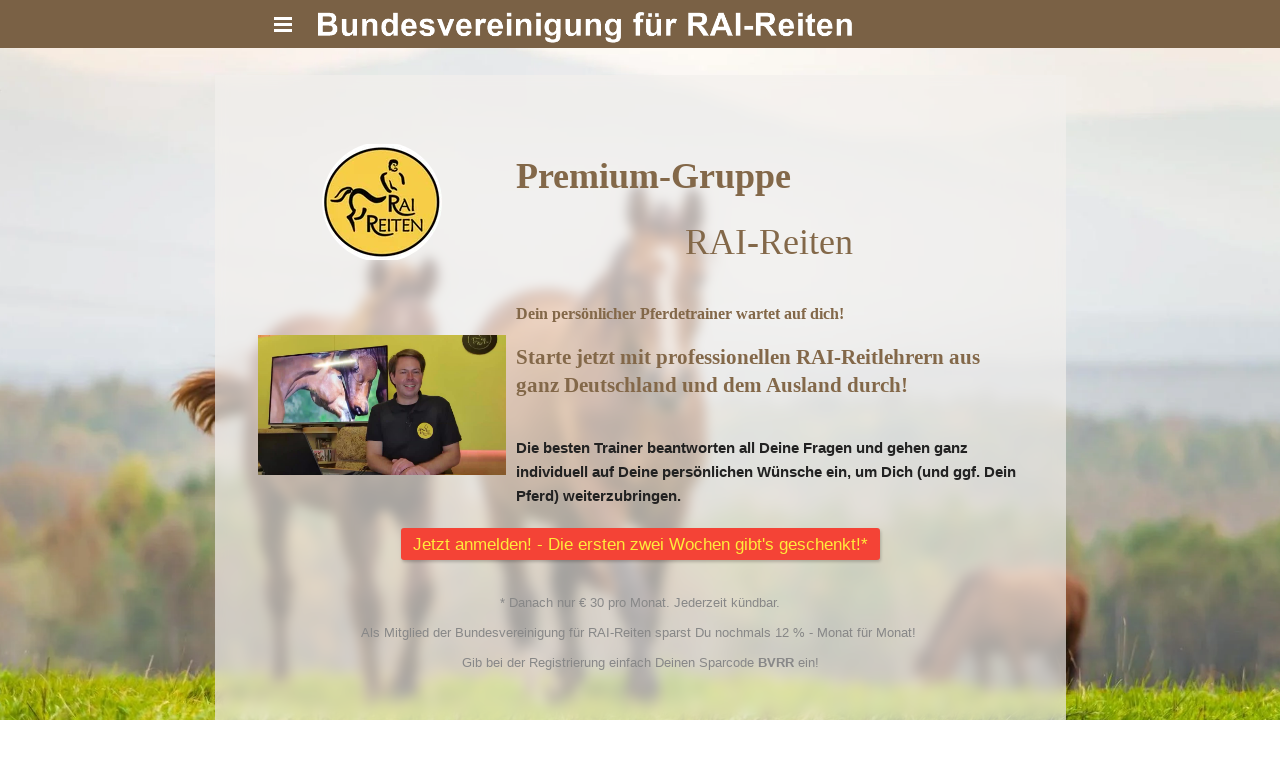

--- FILE ---
content_type: text/html
request_url: https://www.rai-reiten.de/premium
body_size: 203330
content:
<!DOCTYPE html>
<html lang="de" class=" cw-server-render-desktop chayns--desktop release" prefix="og: http://ogp.me/ns#" translate="no">
    <head>
      <meta charset="UTF-8">
      <meta name="viewport" content="width=device-width, initial-scale=1.0, user-scalable=no, minimum-scale=1, maximum-scale=1" />
      <meta http-equiv="X-UA-Compatible" content="ie=edge">
      <meta name="theme-color" content="#7a6145" />

      <link rel="dns-prefetch" href="https://cube.tobit.cloud"/>
      <link rel="dns-prefetch" href="https://tsimg.cloud"/>
      <link rel="dns-prefetch" href="https://api.chayns-static.space"/>
      <link rel="dns-prefetch" href="https://tapp.chayns-static.space"/>
      <link rel="manifest" href="/manifest.json">
      <script type="application/ld+json">[{"@context":"https://schema.org","@type":"Organization","@id":"https://www.rai-reiten.de","url":"https://www.rai-reiten.de","logo":{"@type":"ImageObject","@id":"https://sub60.tobit.com/l/75503-27909?size=144","url":"https://sub60.tobit.com/l/75503-27909?size=144"}}]</script><meta property="og:url" content="https://www.rai-reiten.de/premium"/><meta property="og:type" content="website"/><meta name="twitter:card" content="summary_large_image"/><meta name="description" content="Die besten Trainer beantworten all Deine Fragen und gehen ganz individuell auf Deine persönlichen Wünsche ein, um Dich (und ggf. Dein Pferd) weiterzubringen."/><meta property="og:description" content="Die besten Trainer beantworten all Deine Fragen und gehen ganz individuell auf Deine persönlichen Wünsche ein, um Dich (und ggf. Dein Pferd) weiterzubringen."/><meta property="og:title" content="Premium-Gruppe | RAI-Reiten"/><title>Premium-Gruppe | RAI-Reiten</title><meta property="og:image" content="https://tsimg.cloud/75503-27909/68b078d68829ec25ba1d644dda78a0f55dc4349c_w286.jpg"/><meta name="fb:app_id" content="472449496108149"/><meta name="title" content="Premium-Gruppe | RAI-Reiten"/><meta name="keywords" content="Pferd,RAI,Reiten,Premium,Gruppe,Monat,Schritt,Beziehung,Mitglied,Wissen"/>
      

      

      
      

        <link rel="icon" href="https://tsimg.cloud/75503-27909/profile_w144-h144.png" type="image/png">
      <link rel="apple-touch-icon" sizes="57x57" href="https://tsimg.cloud/75503-27909/profile_w57-h57.png" />
<link rel="apple-touch-icon" sizes="76x76" href="https://tsimg.cloud/75503-27909/profile_w76-h76.png" />
<link rel="apple-touch-icon" sizes="114x114" href="https://tsimg.cloud/75503-27909/profile_w114-h114.png" />
<link rel="apple-touch-icon" sizes="228x228" href="https://tsimg.cloud/75503-27909/profile_w228-h228.png" />
<link rel="icon" href="https://tsimg.cloud/75503-27909/profile_w48-h48.png" sizes="48x48" type="image/png">
<link rel="icon" href="https://tsimg.cloud/75503-27909/profile_w96-h96.png" sizes="96x96" type="image/png">
<link rel="icon" href="https://tsimg.cloud/75503-27909/profile_w128-h128.png" sizes="128x128" type="image/png">
<link rel="icon" href="https://tsimg.cloud/75503-27909/profile_w144-h144.png" sizes="144x144" type="image/png">
<link rel="icon" href="https://tsimg.cloud/75503-27909/profile_w192-h192.png" sizes="192x192" type="image/png">
      <link id="chaynsApiCss" rel="stylesheet" type="text/css" href="https://style.tobit.cloud/css/v4.2/?siteId=75503-27909">

      <link rel="stylesheet" href="https://chayns-res.tobit.com/API/v3.1/dialog/css/dialog.css" media="print" onload="this.media='all'">
     
      <link data-chunk="index.client" rel="stylesheet" href="/static/css/index.client.001afd41.im.css"><style data-styled="true" data-styled-version="6.1.18">.fzLDgE{color:var(--chayns-color--text);--chayns-color--100:#ffffff;--chayns-color-rgb--100:255,255,255;--chayns-color--101:#f3f0ed;--chayns-color-rgb--101:243,240,237;--chayns-color--102:#e6e1db;--chayns-color-rgb--102:230,225,219;--chayns-color--103:#dad2c8;--chayns-color-rgb--103:218,210,200;--chayns-color--104:#cdc3b6;--chayns-color-rgb--104:205,195,182;--chayns-color--105:#c1b4a4;--chayns-color-rgb--105:193,180,164;--chayns-color--106:#b5a492;--chayns-color-rgb--106:181,164,146;--chayns-color--107:#a89580;--chayns-color-rgb--107:168,149,128;--chayns-color--108:#9c866d;--chayns-color-rgb--108:156,134,109;--chayns-color--109:#8f775b;--chayns-color-rgb--109:143,119,91;--chayns-color--200:#e4e4e4;--chayns-color-rgb--200:228,228,228;--chayns-color--201:#dad8d5;--chayns-color-rgb--201:218,216,213;--chayns-color--202:#d1cbc5;--chayns-color-rgb--202:209,203,197;--chayns-color--203:#c7bfb6;--chayns-color-rgb--203:199,191,182;--chayns-color--204:#bdb2a6;--chayns-color-rgb--204:189,178,166;--chayns-color--205:#b4a697;--chayns-color-rgb--205:180,166,151;--chayns-color--206:#aa9a87;--chayns-color-rgb--206:170,154,135;--chayns-color--207:#a08d78;--chayns-color-rgb--207:160,141,120;--chayns-color--208:#968168;--chayns-color-rgb--208:150,129,104;--chayns-color--209:#8d7459;--chayns-color-rgb--209:141,116,89;--chayns-color--300:#242424;--chayns-color-rgb--300:36,36,36;--chayns-color--301:#2e2b28;--chayns-color-rgb--301:46,43,40;--chayns-color--302:#37322b;--chayns-color-rgb--302:55,50,43;--chayns-color--303:#41382f;--chayns-color-rgb--303:65,56,47;--chayns-color--304:#4a3f33;--chayns-color-rgb--304:74,63,51;--chayns-color--305:#544637;--chayns-color-rgb--305:84,70,55;--chayns-color--306:#5d4d3a;--chayns-color-rgb--306:93,77,58;--chayns-color--307:#66543e;--chayns-color-rgb--307:102,84,62;--chayns-color--308:#705a42;--chayns-color-rgb--308:112,90,66;--chayns-color--309:#7a6145;--chayns-color-rgb--309:122,97,69;--chayns-color--400:#ffffff;--chayns-color-rgb--400:255,255,255;--chayns-color--401:#f3f0ed;--chayns-color-rgb--401:243,240,237;--chayns-color--402:#e6e1db;--chayns-color-rgb--402:230,225,219;--chayns-color--403:#dad2c8;--chayns-color-rgb--403:218,210,200;--chayns-color--404:#cdc3b6;--chayns-color-rgb--404:205,195,182;--chayns-color--405:#c1b4a4;--chayns-color-rgb--405:193,180,164;--chayns-color--406:#b5a492;--chayns-color-rgb--406:181,164,146;--chayns-color--407:#a89580;--chayns-color-rgb--407:168,149,128;--chayns-color--408:#9c866d;--chayns-color-rgb--408:156,134,109;--chayns-color--409:#8f775b;--chayns-color-rgb--409:143,119,91;--chayns-color--000:#ffffff;--chayns-color-rgb--000:255,255,255;--chayns-color--001:#f7f7f7;--chayns-color-rgb--001:247,247,247;--chayns-color--002:#e6e6e6;--chayns-color-rgb--002:230,230,230;--chayns-color--003:#bfbfbf;--chayns-color-rgb--003:191,191,191;--chayns-color--004:#999999;--chayns-color-rgb--004:153,153,153;--chayns-color--005:#808080;--chayns-color-rgb--005:128,128,128;--chayns-color--006:#666666;--chayns-color-rgb--006:102,102,102;--chayns-color--007:#404040;--chayns-color-rgb--007:64,64,64;--chayns-color--008:#191919;--chayns-color-rgb--008:25,25,25;--chayns-color--009:#000000;--chayns-color-rgb--009:0,0,0;--chayns-color--secondary-100:#ffffff;--chayns-color-rgb--secondary-100:255,255,255;--chayns-color--secondary-101:#f3f0ed;--chayns-color-rgb--secondary-101:243,240,237;--chayns-color--secondary-102:#e6e1db;--chayns-color-rgb--secondary-102:230,225,219;--chayns-color--secondary-103:#dad2c8;--chayns-color-rgb--secondary-103:218,210,200;--chayns-color--secondary-104:#cdc3b6;--chayns-color-rgb--secondary-104:205,195,182;--chayns-color--secondary-105:#c1b4a4;--chayns-color-rgb--secondary-105:193,180,164;--chayns-color--secondary-106:#b5a492;--chayns-color-rgb--secondary-106:181,164,146;--chayns-color--secondary-107:#a89580;--chayns-color-rgb--secondary-107:168,149,128;--chayns-color--secondary-108:#9c866d;--chayns-color-rgb--secondary-108:156,134,109;--chayns-color--secondary-109:#8f775b;--chayns-color-rgb--secondary-109:143,119,91;--chayns-color--secondary-200:#e4e4e4;--chayns-color-rgb--secondary-200:228,228,228;--chayns-color--secondary-201:#dad8d5;--chayns-color-rgb--secondary-201:218,216,213;--chayns-color--secondary-202:#d1cbc5;--chayns-color-rgb--secondary-202:209,203,197;--chayns-color--secondary-203:#c7bfb6;--chayns-color-rgb--secondary-203:199,191,182;--chayns-color--secondary-204:#bdb2a6;--chayns-color-rgb--secondary-204:189,178,166;--chayns-color--secondary-205:#b4a697;--chayns-color-rgb--secondary-205:180,166,151;--chayns-color--secondary-206:#aa9a87;--chayns-color-rgb--secondary-206:170,154,135;--chayns-color--secondary-207:#a08d78;--chayns-color-rgb--secondary-207:160,141,120;--chayns-color--secondary-208:#968168;--chayns-color-rgb--secondary-208:150,129,104;--chayns-color--secondary-209:#8d7459;--chayns-color-rgb--secondary-209:141,116,89;--chayns-color--secondary-300:#242424;--chayns-color-rgb--secondary-300:36,36,36;--chayns-color--secondary-301:#2e2b28;--chayns-color-rgb--secondary-301:46,43,40;--chayns-color--secondary-302:#37322b;--chayns-color-rgb--secondary-302:55,50,43;--chayns-color--secondary-303:#41382f;--chayns-color-rgb--secondary-303:65,56,47;--chayns-color--secondary-304:#4a3f33;--chayns-color-rgb--secondary-304:74,63,51;--chayns-color--secondary-305:#544637;--chayns-color-rgb--secondary-305:84,70,55;--chayns-color--secondary-306:#5d4d3a;--chayns-color-rgb--secondary-306:93,77,58;--chayns-color--secondary-307:#66543e;--chayns-color-rgb--secondary-307:102,84,62;--chayns-color--secondary-308:#705a42;--chayns-color-rgb--secondary-308:112,90,66;--chayns-color--secondary-309:#7a6145;--chayns-color-rgb--secondary-309:122,97,69;--chayns-color--secondary-400:#ffffff;--chayns-color-rgb--secondary-400:255,255,255;--chayns-color--secondary-401:#f3f0ed;--chayns-color-rgb--secondary-401:243,240,237;--chayns-color--secondary-402:#e6e1db;--chayns-color-rgb--secondary-402:230,225,219;--chayns-color--secondary-403:#dad2c8;--chayns-color-rgb--secondary-403:218,210,200;--chayns-color--secondary-404:#cdc3b6;--chayns-color-rgb--secondary-404:205,195,182;--chayns-color--secondary-405:#c1b4a4;--chayns-color-rgb--secondary-405:193,180,164;--chayns-color--secondary-406:#b5a492;--chayns-color-rgb--secondary-406:181,164,146;--chayns-color--secondary-407:#a89580;--chayns-color-rgb--secondary-407:168,149,128;--chayns-color--secondary-408:#9c866d;--chayns-color-rgb--secondary-408:156,134,109;--chayns-color--secondary-409:#8f775b;--chayns-color-rgb--secondary-409:143,119,91;--chayns-color--primary:#836849;--chayns-color-rgb--primary:131,104,73;--chayns-color--secondary:#836849;--chayns-color-rgb--secondary:131,104,73;--chayns-color--headline:#836849;--chayns-color-rgb--headline:131,104,73;--chayns-color--headline-1:#836849;--chayns-color-rgb--headline-1:131,104,73;--chayns-color--headline-2:#836849;--chayns-color-rgb--headline-2:131,104,73;--chayns-color--headline-3:#836849;--chayns-color-rgb--headline-3:131,104,73;--chayns-color--headline-4:#836849;--chayns-color-rgb--headline-4:131,104,73;--chayns-color--headline-5:#836849;--chayns-color-rgb--headline-5:131,104,73;--chayns-color--text:#222222;--chayns-color-rgb--text:34,34,34;--chayns-color--footer:#808080;--chayns-color-rgb--footer:128,128,128;--chayns-color--cw-body-background:#f3f0ed;--chayns-color-rgb--cw-body-background:243,240,237;--chayns-color--red:#976464;--chayns-color-rgb--red:151,100,100;--chayns-color--green:#349044;--chayns-color-rgb--green:52,144,68;--chayns-color--wrong:#96060B;--chayns-color-rgb--wrong:150,6,11;--chayns-color--depend-on-brightness:#9c866d;--chayns-color-rgb--depend-on-brightness:156,134,109;--chayns-color--red-1:#5a0303;--chayns-color-rgb--red-1:90,3,3;--chayns-color--red-2:#96060b;--chayns-color-rgb--red-2:150,6,11;--chayns-color--red-3:#ca8181;--chayns-color-rgb--red-3:202,129,129;--chayns-color--red-4:#e9cccc;--chayns-color-rgb--red-4:233,204,204;--chayns-color--yellow-1:#9F5F00;--chayns-color-rgb--yellow-1:159,95,0;--chayns-color--yellow-2:#FF9800;--chayns-color-rgb--yellow-2:255,152,0;--chayns-color--yellow-3:#FFB74D;--chayns-color-rgb--yellow-3:255,183,77;--chayns-color--yellow-4:#FFF3E0;--chayns-color-rgb--yellow-4:255,243,224;--chayns-color--green-1:#074709;--chayns-color-rgb--green-1:7,71,9;--chayns-color--green-2:#0e7710;--chayns-color-rgb--green-2:14,119,16;--chayns-color--green-3:#85ba87;--chayns-color-rgb--green-3:133,186,135;--chayns-color--green-4:#cde3ce;--chayns-color-rgb--green-4:205,227,206;}/*!sc*/
data-styled.g49[id="sc-eRJQtA"]{content:"fzLDgE,"}/*!sc*/
.ellipsis{overflow:hidden;text-overflow:ellipsis;white-space:nowrap;}/*!sc*/
footer{font-size:0.85rem;color:#888;margin:10px 0 0;}/*!sc*/
footer a{color:#888;letter-spacing:-0.3px;}/*!sc*/
data-styled.g50[id="sc-global-vzyDb1"]{content:"sc-global-vzyDb1,"}/*!sc*/
.ckWcAT{position:relative;padding:0px;}/*!sc*/
.ckWcAT .color-scheme-provider :is(h1,.h1, h2, .h2, h3, .h3, h4, .h4, h5, .h5, h6, .h6):first-child{margin-top:0;}/*!sc*/
data-styled.g181[id="sc-tNJLU"]{content:"ckWcAT,"}/*!sc*/
*,*::before,*::after{box-sizing:border-box;}/*!sc*/
data-styled.g182[id="sc-global-bZiEUh1"]{content:"sc-global-bZiEUh1,"}/*!sc*/
</style>

    </head>
    <body>
      <script>
        if (!/messagePlugin|customtappiframe|^mobileView$|^$/i.test(window.name)) {
            window.name = "";
        }
      </script>
      

      <style data-styled="true" data-styled-version="6.1.17">.tyrmU{color:var(--chayns-color--text);--chayns-color--100:#ffffff;--chayns-color-rgb--100:255,255,255;--chayns-color--101:#f3f0ed;--chayns-color-rgb--101:243,240,237;--chayns-color--102:#e6e1db;--chayns-color-rgb--102:230,225,219;--chayns-color--103:#dad2c8;--chayns-color-rgb--103:218,210,200;--chayns-color--104:#cdc3b6;--chayns-color-rgb--104:205,195,182;--chayns-color--105:#c1b4a4;--chayns-color-rgb--105:193,180,164;--chayns-color--106:#b5a492;--chayns-color-rgb--106:181,164,146;--chayns-color--107:#a89580;--chayns-color-rgb--107:168,149,128;--chayns-color--108:#9c866d;--chayns-color-rgb--108:156,134,109;--chayns-color--109:#8f775b;--chayns-color-rgb--109:143,119,91;--chayns-color--200:#e4e4e4;--chayns-color-rgb--200:228,228,228;--chayns-color--201:#dad8d5;--chayns-color-rgb--201:218,216,213;--chayns-color--202:#d1cbc5;--chayns-color-rgb--202:209,203,197;--chayns-color--203:#c7bfb6;--chayns-color-rgb--203:199,191,182;--chayns-color--204:#bdb2a6;--chayns-color-rgb--204:189,178,166;--chayns-color--205:#b4a697;--chayns-color-rgb--205:180,166,151;--chayns-color--206:#aa9a87;--chayns-color-rgb--206:170,154,135;--chayns-color--207:#a08d78;--chayns-color-rgb--207:160,141,120;--chayns-color--208:#968168;--chayns-color-rgb--208:150,129,104;--chayns-color--209:#8d7459;--chayns-color-rgb--209:141,116,89;--chayns-color--300:#242424;--chayns-color-rgb--300:36,36,36;--chayns-color--301:#2e2b28;--chayns-color-rgb--301:46,43,40;--chayns-color--302:#37322b;--chayns-color-rgb--302:55,50,43;--chayns-color--303:#41382f;--chayns-color-rgb--303:65,56,47;--chayns-color--304:#4a3f33;--chayns-color-rgb--304:74,63,51;--chayns-color--305:#544637;--chayns-color-rgb--305:84,70,55;--chayns-color--306:#5d4d3a;--chayns-color-rgb--306:93,77,58;--chayns-color--307:#66543e;--chayns-color-rgb--307:102,84,62;--chayns-color--308:#705a42;--chayns-color-rgb--308:112,90,66;--chayns-color--309:#7a6145;--chayns-color-rgb--309:122,97,69;--chayns-color--400:#ffffff;--chayns-color-rgb--400:255,255,255;--chayns-color--401:#f3f0ed;--chayns-color-rgb--401:243,240,237;--chayns-color--402:#e6e1db;--chayns-color-rgb--402:230,225,219;--chayns-color--403:#dad2c8;--chayns-color-rgb--403:218,210,200;--chayns-color--404:#cdc3b6;--chayns-color-rgb--404:205,195,182;--chayns-color--405:#c1b4a4;--chayns-color-rgb--405:193,180,164;--chayns-color--406:#b5a492;--chayns-color-rgb--406:181,164,146;--chayns-color--407:#a89580;--chayns-color-rgb--407:168,149,128;--chayns-color--408:#9c866d;--chayns-color-rgb--408:156,134,109;--chayns-color--409:#8f775b;--chayns-color-rgb--409:143,119,91;--chayns-color--000:#ffffff;--chayns-color-rgb--000:255,255,255;--chayns-color--001:#f7f7f7;--chayns-color-rgb--001:247,247,247;--chayns-color--002:#e6e6e6;--chayns-color-rgb--002:230,230,230;--chayns-color--003:#bfbfbf;--chayns-color-rgb--003:191,191,191;--chayns-color--004:#999999;--chayns-color-rgb--004:153,153,153;--chayns-color--005:#808080;--chayns-color-rgb--005:128,128,128;--chayns-color--006:#666666;--chayns-color-rgb--006:102,102,102;--chayns-color--007:#404040;--chayns-color-rgb--007:64,64,64;--chayns-color--008:#191919;--chayns-color-rgb--008:25,25,25;--chayns-color--009:#000000;--chayns-color-rgb--009:0,0,0;--chayns-color--secondary-100:#ffffff;--chayns-color-rgb--secondary-100:255,255,255;--chayns-color--secondary-101:#f3f0ed;--chayns-color-rgb--secondary-101:243,240,237;--chayns-color--secondary-102:#e6e1db;--chayns-color-rgb--secondary-102:230,225,219;--chayns-color--secondary-103:#dad2c8;--chayns-color-rgb--secondary-103:218,210,200;--chayns-color--secondary-104:#cdc3b6;--chayns-color-rgb--secondary-104:205,195,182;--chayns-color--secondary-105:#c1b4a4;--chayns-color-rgb--secondary-105:193,180,164;--chayns-color--secondary-106:#b5a492;--chayns-color-rgb--secondary-106:181,164,146;--chayns-color--secondary-107:#a89580;--chayns-color-rgb--secondary-107:168,149,128;--chayns-color--secondary-108:#9c866d;--chayns-color-rgb--secondary-108:156,134,109;--chayns-color--secondary-109:#8f775b;--chayns-color-rgb--secondary-109:143,119,91;--chayns-color--secondary-200:#e4e4e4;--chayns-color-rgb--secondary-200:228,228,228;--chayns-color--secondary-201:#dad8d5;--chayns-color-rgb--secondary-201:218,216,213;--chayns-color--secondary-202:#d1cbc5;--chayns-color-rgb--secondary-202:209,203,197;--chayns-color--secondary-203:#c7bfb6;--chayns-color-rgb--secondary-203:199,191,182;--chayns-color--secondary-204:#bdb2a6;--chayns-color-rgb--secondary-204:189,178,166;--chayns-color--secondary-205:#b4a697;--chayns-color-rgb--secondary-205:180,166,151;--chayns-color--secondary-206:#aa9a87;--chayns-color-rgb--secondary-206:170,154,135;--chayns-color--secondary-207:#a08d78;--chayns-color-rgb--secondary-207:160,141,120;--chayns-color--secondary-208:#968168;--chayns-color-rgb--secondary-208:150,129,104;--chayns-color--secondary-209:#8d7459;--chayns-color-rgb--secondary-209:141,116,89;--chayns-color--secondary-300:#242424;--chayns-color-rgb--secondary-300:36,36,36;--chayns-color--secondary-301:#2e2b28;--chayns-color-rgb--secondary-301:46,43,40;--chayns-color--secondary-302:#37322b;--chayns-color-rgb--secondary-302:55,50,43;--chayns-color--secondary-303:#41382f;--chayns-color-rgb--secondary-303:65,56,47;--chayns-color--secondary-304:#4a3f33;--chayns-color-rgb--secondary-304:74,63,51;--chayns-color--secondary-305:#544637;--chayns-color-rgb--secondary-305:84,70,55;--chayns-color--secondary-306:#5d4d3a;--chayns-color-rgb--secondary-306:93,77,58;--chayns-color--secondary-307:#66543e;--chayns-color-rgb--secondary-307:102,84,62;--chayns-color--secondary-308:#705a42;--chayns-color-rgb--secondary-308:112,90,66;--chayns-color--secondary-309:#7a6145;--chayns-color-rgb--secondary-309:122,97,69;--chayns-color--secondary-400:#ffffff;--chayns-color-rgb--secondary-400:255,255,255;--chayns-color--secondary-401:#f3f0ed;--chayns-color-rgb--secondary-401:243,240,237;--chayns-color--secondary-402:#e6e1db;--chayns-color-rgb--secondary-402:230,225,219;--chayns-color--secondary-403:#dad2c8;--chayns-color-rgb--secondary-403:218,210,200;--chayns-color--secondary-404:#cdc3b6;--chayns-color-rgb--secondary-404:205,195,182;--chayns-color--secondary-405:#c1b4a4;--chayns-color-rgb--secondary-405:193,180,164;--chayns-color--secondary-406:#b5a492;--chayns-color-rgb--secondary-406:181,164,146;--chayns-color--secondary-407:#a89580;--chayns-color-rgb--secondary-407:168,149,128;--chayns-color--secondary-408:#9c866d;--chayns-color-rgb--secondary-408:156,134,109;--chayns-color--secondary-409:#8f775b;--chayns-color-rgb--secondary-409:143,119,91;--chayns-color--primary:#836849;--chayns-color-rgb--primary:131,104,73;--chayns-color--secondary:#836849;--chayns-color-rgb--secondary:131,104,73;--chayns-color--headline:#836849;--chayns-color-rgb--headline:131,104,73;--chayns-color--headline-1:#836849;--chayns-color-rgb--headline-1:131,104,73;--chayns-color--headline-2:#836849;--chayns-color-rgb--headline-2:131,104,73;--chayns-color--headline-3:#836849;--chayns-color-rgb--headline-3:131,104,73;--chayns-color--headline-4:#836849;--chayns-color-rgb--headline-4:131,104,73;--chayns-color--headline-5:#836849;--chayns-color-rgb--headline-5:131,104,73;--chayns-color--text:#222222;--chayns-color-rgb--text:34,34,34;--chayns-color--footer:#808080;--chayns-color-rgb--footer:128,128,128;--chayns-color--cw-body-background:#f3f0ed;--chayns-color-rgb--cw-body-background:243,240,237;--chayns-color--red:#976464;--chayns-color-rgb--red:151,100,100;--chayns-color--green:#349044;--chayns-color-rgb--green:52,144,68;--chayns-color--wrong:#96060B;--chayns-color-rgb--wrong:150,6,11;--chayns-color--depend-on-brightness:#9c866d;--chayns-color-rgb--depend-on-brightness:156,134,109;--chayns-color--red-1:#5a0303;--chayns-color-rgb--red-1:90,3,3;--chayns-color--red-2:#96060b;--chayns-color-rgb--red-2:150,6,11;--chayns-color--red-3:#ca8181;--chayns-color-rgb--red-3:202,129,129;--chayns-color--red-4:#e9cccc;--chayns-color-rgb--red-4:233,204,204;--chayns-color--yellow-1:#9F5F00;--chayns-color-rgb--yellow-1:159,95,0;--chayns-color--yellow-2:#FF9800;--chayns-color-rgb--yellow-2:255,152,0;--chayns-color--yellow-3:#FFB74D;--chayns-color-rgb--yellow-3:255,183,77;--chayns-color--yellow-4:#FFF3E0;--chayns-color-rgb--yellow-4:255,243,224;--chayns-color--green-1:#074709;--chayns-color-rgb--green-1:7,71,9;--chayns-color--green-2:#0e7710;--chayns-color-rgb--green-2:14,119,16;--chayns-color--green-3:#85ba87;--chayns-color-rgb--green-3:133,186,135;--chayns-color--green-4:#cde3ce;--chayns-color-rgb--green-4:205,227,206;}/*!sc*/
.tyrmU .color-scheme-provider :is(h1,.h1, h2, .h2, h3, .h3, h4, .h4, h5, .h5, h6, .h6):first-child{margin-top:0;}/*!sc*/
data-styled.g108[id="sc-icsLOd"]{content:"tyrmU,"}/*!sc*/
.ellipsis{overflow:hidden;text-overflow:ellipsis;white-space:nowrap;}/*!sc*/
footer{font-size:0.85rem;color:#888;margin:10px 0 0;}/*!sc*/
footer a{color:#888;letter-spacing:-0.3px;}/*!sc*/
data-styled.g109[id="sc-global-vzyDb1"]{content:"sc-global-vzyDb1,"}/*!sc*/
.glDpgT{width:100%;height:auto;aspect-ratio:120/120;transition:border-radius .3s ease;}/*!sc*/
.cdlpmt{width:100%;height:auto;aspect-ratio:256/171;transition:border-radius .3s ease;}/*!sc*/
.eRzDtp{width:100%;height:auto;aspect-ratio:59/64;transition:border-radius .3s ease;}/*!sc*/
.ftLoiZ{width:100%;height:auto;aspect-ratio:160/155;transition:border-radius .3s ease;}/*!sc*/
.kSRoSc{width:100%;height:auto;aspect-ratio:4/3;transition:border-radius .3s ease;}/*!sc*/
.knDeQn{width:100%;height:auto;aspect-ratio:150/150;transition:border-radius .3s ease;}/*!sc*/
data-styled.g312[id="sc-bHJwwm"]{content:"glDpgT,cdlpmt,eRzDtp,ftLoiZ,kSRoSc,knDeQn,"}/*!sc*/
.cViagI{width:100%;height:auto;}/*!sc*/
data-styled.g313[id="sc-ilsHqB"]{content:"cViagI,"}/*!sc*/
.erugcW{position:relative;display:inline-block;max-width:100%;width:100%;height:auto;aspect-ratio:256/171;}/*!sc*/
.erugcW .sc-bHJwwm{position:absolute;}/*!sc*/
.jHBREO{position:relative;display:inline-block;max-width:100%;width:100%;height:auto;aspect-ratio:59/64;}/*!sc*/
.jHBREO .sc-bHJwwm{position:absolute;}/*!sc*/
.eWeywH{position:relative;display:inline-block;max-width:100%;width:100%;height:auto;aspect-ratio:4/3;}/*!sc*/
.eWeywH .sc-bHJwwm{position:absolute;}/*!sc*/
data-styled.g315[id="sc-hBMrPC"]{content:"erugcW,jHBREO,eWeywH,"}/*!sc*/
.ellipsis{overflow:hidden;text-overflow:ellipsis;white-space:nowrap;}/*!sc*/
footer{font-size:0.85rem;color:#888;margin:10px 0 0;}/*!sc*/
footer a{color:#888;letter-spacing:-0.3px;}/*!sc*/
data-styled.g320[id="sc-global-vzyDb2"]{content:"sc-global-vzyDb2,"}/*!sc*/
.ellipsis{overflow:hidden;text-overflow:ellipsis;white-space:nowrap;}/*!sc*/
footer{font-size:0.85rem;color:#888;margin:10px 0 0;}/*!sc*/
footer a{color:#888;letter-spacing:-0.3px;}/*!sc*/
data-styled.g321[id="sc-global-vzyDb3"]{content:"sc-global-vzyDb3,"}/*!sc*/
.ellipsis{overflow:hidden;text-overflow:ellipsis;white-space:nowrap;}/*!sc*/
footer{font-size:0.85rem;color:#888;margin:10px 0 0;}/*!sc*/
footer a{color:#888;letter-spacing:-0.3px;}/*!sc*/
data-styled.g322[id="sc-global-vzyDb4"]{content:"sc-global-vzyDb4,"}/*!sc*/
.ellipsis{overflow:hidden;text-overflow:ellipsis;white-space:nowrap;}/*!sc*/
footer{font-size:0.85rem;color:#888;margin:10px 0 0;}/*!sc*/
footer a{color:#888;letter-spacing:-0.3px;}/*!sc*/
data-styled.g323[id="sc-global-vzyDb5"]{content:"sc-global-vzyDb5,"}/*!sc*/
.ellipsis{overflow:hidden;text-overflow:ellipsis;white-space:nowrap;}/*!sc*/
footer{font-size:0.85rem;color:#888;margin:10px 0 0;}/*!sc*/
footer a{color:#888;letter-spacing:-0.3px;}/*!sc*/
data-styled.g324[id="sc-global-vzyDb6"]{content:"sc-global-vzyDb6,"}/*!sc*/
.ellipsis{overflow:hidden;text-overflow:ellipsis;white-space:nowrap;}/*!sc*/
footer{font-size:0.85rem;color:#888;margin:10px 0 0;}/*!sc*/
footer a{color:#888;letter-spacing:-0.3px;}/*!sc*/
data-styled.g325[id="sc-global-vzyDb7"]{content:"sc-global-vzyDb7,"}/*!sc*/
.ellipsis{overflow:hidden;text-overflow:ellipsis;white-space:nowrap;}/*!sc*/
footer{font-size:0.85rem;color:#888;margin:10px 0 0;}/*!sc*/
footer a{color:#888;letter-spacing:-0.3px;}/*!sc*/
data-styled.g326[id="sc-global-vzyDb8"]{content:"sc-global-vzyDb8,"}/*!sc*/
.ellipsis{overflow:hidden;text-overflow:ellipsis;white-space:nowrap;}/*!sc*/
footer{font-size:0.85rem;color:#888;margin:10px 0 0;}/*!sc*/
footer a{color:#888;letter-spacing:-0.3px;}/*!sc*/
data-styled.g327[id="sc-global-vzyDb9"]{content:"sc-global-vzyDb9,"}/*!sc*/
.ellipsis{overflow:hidden;text-overflow:ellipsis;white-space:nowrap;}/*!sc*/
footer{font-size:0.85rem;color:#888;margin:10px 0 0;}/*!sc*/
footer a{color:#888;letter-spacing:-0.3px;}/*!sc*/
data-styled.g328[id="sc-global-vzyDb10"]{content:"sc-global-vzyDb10,"}/*!sc*/
.ellipsis{overflow:hidden;text-overflow:ellipsis;white-space:nowrap;}/*!sc*/
footer{font-size:0.85rem;color:#888;margin:10px 0 0;}/*!sc*/
footer a{color:#888;letter-spacing:-0.3px;}/*!sc*/
data-styled.g329[id="sc-global-vzyDb11"]{content:"sc-global-vzyDb11,"}/*!sc*/
.ellipsis{overflow:hidden;text-overflow:ellipsis;white-space:nowrap;}/*!sc*/
footer{font-size:0.85rem;color:#888;margin:10px 0 0;}/*!sc*/
footer a{color:#888;letter-spacing:-0.3px;}/*!sc*/
data-styled.g330[id="sc-global-vzyDb12"]{content:"sc-global-vzyDb12,"}/*!sc*/
.ellipsis{overflow:hidden;text-overflow:ellipsis;white-space:nowrap;}/*!sc*/
footer{font-size:0.85rem;color:#888;margin:10px 0 0;}/*!sc*/
footer a{color:#888;letter-spacing:-0.3px;}/*!sc*/
data-styled.g331[id="sc-global-vzyDb13"]{content:"sc-global-vzyDb13,"}/*!sc*/
.ellipsis{overflow:hidden;text-overflow:ellipsis;white-space:nowrap;}/*!sc*/
footer{font-size:0.85rem;color:#888;margin:10px 0 0;}/*!sc*/
footer a{color:#888;letter-spacing:-0.3px;}/*!sc*/
data-styled.g332[id="sc-global-vzyDb14"]{content:"sc-global-vzyDb14,"}/*!sc*/
.ellipsis{overflow:hidden;text-overflow:ellipsis;white-space:nowrap;}/*!sc*/
footer{font-size:0.85rem;color:#888;margin:10px 0 0;}/*!sc*/
footer a{color:#888;letter-spacing:-0.3px;}/*!sc*/
data-styled.g333[id="sc-global-vzyDb15"]{content:"sc-global-vzyDb15,"}/*!sc*/
.ellipsis{overflow:hidden;text-overflow:ellipsis;white-space:nowrap;}/*!sc*/
footer{font-size:0.85rem;color:#888;margin:10px 0 0;}/*!sc*/
footer a{color:#888;letter-spacing:-0.3px;}/*!sc*/
data-styled.g334[id="sc-global-vzyDb16"]{content:"sc-global-vzyDb16,"}/*!sc*/
.ellipsis{overflow:hidden;text-overflow:ellipsis;white-space:nowrap;}/*!sc*/
footer{font-size:0.85rem;color:#888;margin:10px 0 0;}/*!sc*/
footer a{color:#888;letter-spacing:-0.3px;}/*!sc*/
data-styled.g335[id="sc-global-vzyDb17"]{content:"sc-global-vzyDb17,"}/*!sc*/
.ellipsis{overflow:hidden;text-overflow:ellipsis;white-space:nowrap;}/*!sc*/
footer{font-size:0.85rem;color:#888;margin:10px 0 0;}/*!sc*/
footer a{color:#888;letter-spacing:-0.3px;}/*!sc*/
data-styled.g336[id="sc-global-vzyDb18"]{content:"sc-global-vzyDb18,"}/*!sc*/
.ellipsis{overflow:hidden;text-overflow:ellipsis;white-space:nowrap;}/*!sc*/
footer{font-size:0.85rem;color:#888;margin:10px 0 0;}/*!sc*/
footer a{color:#888;letter-spacing:-0.3px;}/*!sc*/
data-styled.g337[id="sc-global-vzyDb19"]{content:"sc-global-vzyDb19,"}/*!sc*/
.ellipsis{overflow:hidden;text-overflow:ellipsis;white-space:nowrap;}/*!sc*/
footer{font-size:0.85rem;color:#888;margin:10px 0 0;}/*!sc*/
footer a{color:#888;letter-spacing:-0.3px;}/*!sc*/
data-styled.g338[id="sc-global-vzyDb20"]{content:"sc-global-vzyDb20,"}/*!sc*/
.ellipsis{overflow:hidden;text-overflow:ellipsis;white-space:nowrap;}/*!sc*/
footer{font-size:0.85rem;color:#888;margin:10px 0 0;}/*!sc*/
footer a{color:#888;letter-spacing:-0.3px;}/*!sc*/
data-styled.g339[id="sc-global-vzyDb21"]{content:"sc-global-vzyDb21,"}/*!sc*/
.ellipsis{overflow:hidden;text-overflow:ellipsis;white-space:nowrap;}/*!sc*/
footer{font-size:0.85rem;color:#888;margin:10px 0 0;}/*!sc*/
footer a{color:#888;letter-spacing:-0.3px;}/*!sc*/
data-styled.g340[id="sc-global-vzyDb22"]{content:"sc-global-vzyDb22,"}/*!sc*/
.ellipsis{overflow:hidden;text-overflow:ellipsis;white-space:nowrap;}/*!sc*/
footer{font-size:0.85rem;color:#888;margin:10px 0 0;}/*!sc*/
footer a{color:#888;letter-spacing:-0.3px;}/*!sc*/
data-styled.g341[id="sc-global-vzyDb23"]{content:"sc-global-vzyDb23,"}/*!sc*/
.ellipsis{overflow:hidden;text-overflow:ellipsis;white-space:nowrap;}/*!sc*/
footer{font-size:0.85rem;color:#888;margin:10px 0 0;}/*!sc*/
footer a{color:#888;letter-spacing:-0.3px;}/*!sc*/
data-styled.g342[id="sc-global-vzyDb24"]{content:"sc-global-vzyDb24,"}/*!sc*/
.ellipsis{overflow:hidden;text-overflow:ellipsis;white-space:nowrap;}/*!sc*/
footer{font-size:0.85rem;color:#888;margin:10px 0 0;}/*!sc*/
footer a{color:#888;letter-spacing:-0.3px;}/*!sc*/
data-styled.g343[id="sc-global-vzyDb25"]{content:"sc-global-vzyDb25,"}/*!sc*/
.ellipsis{overflow:hidden;text-overflow:ellipsis;white-space:nowrap;}/*!sc*/
footer{font-size:0.85rem;color:#888;margin:10px 0 0;}/*!sc*/
footer a{color:#888;letter-spacing:-0.3px;}/*!sc*/
data-styled.g344[id="sc-global-vzyDb26"]{content:"sc-global-vzyDb26,"}/*!sc*/
.ellipsis{overflow:hidden;text-overflow:ellipsis;white-space:nowrap;}/*!sc*/
footer{font-size:0.85rem;color:#888;margin:10px 0 0;}/*!sc*/
footer a{color:#888;letter-spacing:-0.3px;}/*!sc*/
data-styled.g345[id="sc-global-vzyDb27"]{content:"sc-global-vzyDb27,"}/*!sc*/
</style><style data-styled="true" data-styled-version="6.1.17">.iPvswz{position:relative;display:grid;grid-template-columns:repeat(12,minmax(1px,1fr));row-gap:10px;column-gap:10px;direction:ltr;}/*!sc*/
.iPvswz.wideMode{max-width:100%;margin:0;}/*!sc*/
@media (min-width:556px){.iPvswz{grid-template-columns:repeat(12,minmax(1px,1fr));row-gap:10px;column-gap:10px;direction:ltr;}}/*!sc*/
@media (min-width:769px){.iPvswz{grid-template-columns:repeat(12,minmax(1px,1fr));row-gap:10px;column-gap:10px;direction:ltr;}}/*!sc*/
.iPvswz >*{direction:ltr;}/*!sc*/
data-styled.g2[id="Grid-styles__StyledGrid-eHxRRJ"]{content:"iPvswz,"}/*!sc*/
.ihBTSw{grid-column:span 12;display:flex;flex-direction:column;}/*!sc*/
@media (min-width:556px){.ihBTSw{grid-column:span 4;}}/*!sc*/
@media (min-width:769px){.ihBTSw{grid-column:span 4;}}/*!sc*/
.iCXiRA{grid-column:span 12;display:flex;flex-direction:column;}/*!sc*/
@media (min-width:556px){.iCXiRA{grid-column:span 8;}}/*!sc*/
@media (min-width:769px){.iCXiRA{grid-column:span 8;}}/*!sc*/
.irEQHc{grid-column:span 12;display:flex;flex-direction:column;}/*!sc*/
@media (min-width:556px){.irEQHc{grid-column:span 6;}}/*!sc*/
@media (min-width:769px){.irEQHc{grid-column:span 6;}}/*!sc*/
.ivUoNy{grid-column:span 12;cursor:pointer;display:flex;flex-direction:column;}/*!sc*/
@media (min-width:556px){.ivUoNy{grid-column:span 6;}}/*!sc*/
@media (min-width:769px){.ivUoNy{grid-column:span 4;}}/*!sc*/
data-styled.g3[id="GridItem-styles__StyledGridItem-lezeAN"]{content:"ihBTSw,iCXiRA,irEQHc,ivUoNy,"}/*!sc*/
.foAemi{background-color:#f44336;color:#ffeb3b;}/*!sc*/
.foAemi:hover{background-color:#f443367f!important;}/*!sc*/
data-styled.g4[id="Button-styles__StyledButton-eOrnmp"]{content:"foAemi,"}/*!sc*/
.freIhw{display:flex;justify-content:center;flex-wrap:wrap;gap:10px;margin-bottom:15px;}/*!sc*/
.freIhw,.pagemaker__content>.freIhw:not(.accordion){margin-top:20px;}/*!sc*/
data-styled.g5[id="ButtonWrapper-styles__StyledButtonWrapper-ldaGpd"]{content:"freIhw,"}/*!sc*/
.ggKweX{width:100%;}/*!sc*/
.pagemaker__content>.ggKweX+.ggKweX{margin-top:0;}/*!sc*/
.pagemaker__content>.ggKweX+.text-element-wrapper{margin-top:0;}/*!sc*/
data-styled.g304[id="TextElementBeta-styles__StyledTextElementWrapper-euiOvQ"]{content:"ggKweX,"}/*!sc*/
.chayns-text-editor-v4--shared{box-sizing:border-box;display:block flow-root;width:100%;}/*!sc*/
.chayns-text-editor-v4--shared.chayns-text-editor-v4--single-line p,.chayns-text-editor-v4--shared.chayns-text-editor-v4--single-line h1,.chayns-text-editor-v4--shared.chayns-text-editor-v4--single-line h2,.chayns-text-editor-v4--shared.chayns-text-editor-v4--single-line h3,.chayns-text-editor-v4--shared.chayns-text-editor-v4--single-line h4,.chayns-text-editor-v4--shared.chayns-text-editor-v4--single-line footer{overflow:hidden;text-overflow:ellipsis;}/*!sc*/
.chayns-text-editor-v4--shared li>p{margin-top:0;margin-bottom:0;}/*!sc*/
.chayns-text-editor-v4--shared .text-editor-emoji{font-family:var(
                --chayns-text-editor--emoji-font-family,
                'inherit'
            );font-size:1.3em;line-height:0;}/*!sc*/
.chayns-text-editor-v4--shared a.blockMediaLink{pointer-events:none;}/*!sc*/
.chayns-text-editor-v4--shared a.blockMediaLink img{pointer-events:all;}/*!sc*/
.chayns-text-editor-v4--shared a.blockMediaLink video{pointer-events:all;}/*!sc*/
.chayns-text-editor-v4--shared .tableWrapper{display:table;width:100%;table-layout:fixed;}/*!sc*/
.chayns-text-editor-v4--shared table{border-collapse:collapse;margin:0;table-layout:fixed;max-width:100%;}/*!sc*/
.chayns-text-editor-v4--shared table td>*:first-child{margin-top:0;}/*!sc*/
.chayns-text-editor-v4--shared table td:last-child{margin-bottom:0;}/*!sc*/
.chayns-text-editor-v4--shared table colgroup{max-width:100%;}/*!sc*/
.chayns-text-editor-v4--shared table tr{height:fit-content;}/*!sc*/
.chayns-text-editor-v4--shared table td[functiontype]{padding:0;}/*!sc*/
.chayns-text-editor-v4--shared table td,.chayns-text-editor-v4--shared table th{border:1px solid #ddd;box-sizing:border-box;min-width:1em;padding:4px;position:relative;vertical-align:top;height:100%;}/*!sc*/
.chayns-text-editor-v4--shared table th{font-weight:bold;text-align:left;}/*!sc*/
.chayns-text-editor-v4--shared table .tableCellLink{display:block;width:100%;height:100%;border-bottom:none;padding:4px;}/*!sc*/
.chayns-text-editor-v4--shared .media-wrapper{display:block;line-height:0;position:relative;float:none;margin:5px auto;max-width:100%;clear:both;}/*!sc*/
.chayns-text-editor-v4--shared .media-wrapper--inline{display:inline;}/*!sc*/
.chayns-text-editor-v4--shared .media-wrapper--gallery{cursor:pointer;}/*!sc*/
.chayns-text-editor-v4--shared .media-wrapper--alignment-left{float:left;margin:6px 4% 6px 0;max-width:calc(
                        100% - 10px
                    );}/*!sc*/
.chayns-text-editor-v4--shared .media-wrapper--alignment-right{float:right;margin:6px 0 6px 4%;max-width:calc(
                        100% - 5px
                    );}/*!sc*/
.chayns-text-editor-v4--shared .media-wrapper--alignment-inline{margin:0px 0 0px 0;max-width:100%;display:inline-block;vertical-align:middle;}/*!sc*/
.chayns-text-editor-v4--shared .media-wrapper .media{max-width:100%;border-radius:0;object-fit:cover;}/*!sc*/
.chayns-text-editor-v4--shared .media-wrapper .media--circle{border-radius:50%;}/*!sc*/
.chayns-text-editor-v4--shared .media-wrapper .video-play-button{position:absolute;width:100%;height:100%;left:0;top:0;cursor:pointer;font-size:45px;color:rgb(241, 241, 241);display:flex;align-items:center;justify-content:center;filter:drop-shadow(2px 4px 6px rgba(0, 0, 0, 0.3));z-index:1;}/*!sc*/
.chayns-text-editor-v4--shared .horizontal-rule{width:80%;margin-left:auto;margin-right:auto;border-radius:0;box-sizing:border-box;clear:both;}/*!sc*/
.chayns-text-editor-v4--shared .horizontal-rule--full-width{width:100%;}/*!sc*/
.chayns-text-editor-v4--shared .horizontal-rule--solid{border-style:solid;border-top:none;}/*!sc*/
.chayns-text-editor-v4--shared .horizontal-rule--dashed{border-style:dashed;border-top:none;background-color:transparent;}/*!sc*/
.chayns-text-editor-v4--shared .horizontal-rule--dotted{border-style:dotted;border-top:none;background-color:transparent;}/*!sc*/
.chayns-text-editor-v4--shared .horizontal-rule--double{border-bottom-style:solid;border-top-style:solid;border-left-style:none;border-right-style:none;background-color:transparent;}/*!sc*/
.chayns-text-editor-v4--shared .horizontal-rule--gradient{border:none;}/*!sc*/
.chayns-text-editor-v4--user-mode{white-space:pre-wrap;}/*!sc*/
.chayns-text-editor-v4--user-mode.chayns-text-editor-v4--single-line{white-space:nowrap;}/*!sc*/
.accordion--open .accordion__head .chayns-text-editor-v4--single-line{white-space:pre-wrap;}/*!sc*/
.chayns-text-editor-v4--user-mode{word-wrap:break-word;}/*!sc*/
.chayns-text-editor-v4--user-mode p:empty:before,.chayns-text-editor-v4--user-mode h1:empty:before,.chayns-text-editor-v4--user-mode h2:empty:before,.chayns-text-editor-v4--user-mode h3:empty:before,.chayns-text-editor-v4--user-mode h4:empty:before,.chayns-text-editor-v4--user-mode footer:empty:before{content:' ';white-space:pre;}/*!sc*/
.chayns-text-editor-v4--user-mode .hideTableBorder td{border:none;}/*!sc*/
table .tableCellLink{cursor:pointer;}/*!sc*/
table .tableCellLink:hover{opacity:0.8;}/*!sc*/
data-styled.g307[id="sc-global-sBXeV1"]{content:"sc-global-sBXeV1,"}/*!sc*/
.pagemaker-css-boundary .input--border-design{background-color:var(--chayns-color--100);}/*!sc*/
.pagemaker-css-boundary .tapp{padding:0!important;}/*!sc*/
.pagemaker-css-boundary .accordion__head>.accordion__head__title{display:flex;align-items:center;}/*!sc*/
.pagemaker__content--usermode{display:flex;flex-wrap:wrap;align-items:center;flex-direction:column;margin:0!important;}/*!sc*/
.pagemaker__content--usermode .accordion__content{padding-bottom:0;}/*!sc*/
.pagemaker__content--usermode .accordion__content+.accordion{margin-top:9px;}/*!sc*/
.pagemaker__content--usermode .accordion__body>.accordion__content:last-child{margin-bottom:9px;}/*!sc*/
.pagemaker__content--usermode ul{padding-inline-start:40px!important;}/*!sc*/
.pagemaker__content--usermode .accordion__content{padding-bottom:0;}/*!sc*/
.pagemaker__content--usermode .accordion__content+.accordion{margin-top:9px;}/*!sc*/
.pagemaker__content--usermode .accordion__body>.accordion__content:last-child{margin-bottom:9px;}/*!sc*/
.pagemaker__content--usermode .Section-styles__StyledSection-fmVIWV.fullScreen+:not(.Section-styles__StyledSection-fmVIWV){margin-top:15px;}/*!sc*/
.pagemaker__content--usermode>*{width:100%;width:-webkit-fill-available;width:-moz-available;max-width:765px;margin-left:10px;margin-right:10px;}/*!sc*/
.pagemaker__content--usermode>*:not(.accordion){margin-top:8px;}/*!sc*/
.pagemaker__content--usermode>:first-child{margin-top:15px;}/*!sc*/
.pagemaker__content--usermode>:not(.Section-styles__StyledSection-fmVIWV.wideMode):last-child{margin-bottom:20px;}/*!sc*/
@media (orientation:landscape){.pagemaker__content--usermode .hide-landscape{display:none;}}/*!sc*/
@media (orientation:portrait){.pagemaker__content--usermode .hide-portrait{display:none;}}/*!sc*/
@media (min-width:851px){.pagemaker__content--usermode .Section-styles__StyledSection-fmVIWV.fullScreen+:not(.Section-styles__StyledSection-fmVIWV){margin-top:35px;}.pagemaker__content--usermode>*{margin-left:43px;margin-right:43px;}.pagemaker__content--usermode>:first-child{margin-top:35px;}.pagemaker__content--usermode>:not(.Section-styles__StyledSection-fmVIWV.wideMode):last-child{margin-bottom:30px;}}/*!sc*/
.pagemaker__content--usermode>.wideMode{max-width:100%;margin-left:0;margin-right:0;}/*!sc*/
data-styled.g317[id="sc-global-fMUzLw1"]{content:"sc-global-fMUzLw1,"}/*!sc*/
</style><div id="cw"><div class="sc-tNJLU ckWcAT page-provider"><div class="sc-eRJQtA fzLDgE color-scheme-provider"><div class="cw-background chayns__background-color--101"><div class="background-element scale" style="background-image:url(//tsimg.cloud/75503-27909/76e6f9515f919773b3be6855c882502b531ea569.jpg)"></div></div><div class="cw-default"><div style="min-height:calc(100vh - 115px)" class="cw-content"><div class="cw-header"><header class="cw-location-bar no-height"><div class="cw-location-bar-content docked wide"><div class="chayns__background-color--309 cw-location-bar-background" style="opacity:1;background-size:cover"></div><div class="cw-left" style="opacity:1"><div class="cw-nav-button" style="color:#fff"><span></span><span></span><span></span></div><img class="cw-location-logo" alt="" src="//tsimg.cloud/75503-27909/cefe840c5412bdd322e51f84da4fffdbabdd087b_h96.png"/></div><div class="cw-right"><div class="search-input notranslate"><i class="react-chayns-icon fa fa-search search-input__icon react-chayns-icon--clickable" style="color:#fff"></i><div class="input--border-design search-input__input input--bottom-dynamic" style="color:#fff"><div class="input__input-wrapper"><input type="text" id="location-bar__search-input" required="" autoComplete="off" value=""/><label for="location-bar__search-input"><div class="space"></div><div class="ellipsis">Finden</div></label></div></div></div><div style="--chayns-color--text:#222222;--chayns-color--headline:#836849"><div class="language-wrapper"></div></div><div style="--chayns-color--text:#222222;--chayns-color--headline:#836849"><div class="context--menu-wrapper notranslate"><i style="color:#fff" class="react-chayns-icon ts-ellipsis_v"></i></div></div></div></div><div style="pointer-events:none" class="cw-absolute-navigation-wrapper wide-padding docked"><div style="--header-bar-opacity:1;--navigation-opacity:1;--navigation-blur:0px;--body-background-opacity:0.67;pointer-events:initial"></div></div></header><div class="cw-location-bar-check-element"></div></div><div class="cw-body-wrapper"><div class="cw-body"><div class="cw-body-background"><div style="opacity:0.67" class="cw-color cw-body-background-color"></div><div class="cw-backdrop-filter" style="backdrop-filter:blur(6px);-webkit-backdrop-filter:blur(6px)"></div></div><div class="cw-main-wrapper"><main class="cw-tapp" style="min-height:100vh"><div class="cw-fade-tapp cw-tapp-exclusive" style="opacity:1"><div class="cw-module-federation-tapp" name="TappIFrame_75503-27909_694085_undefined_undefined" data-cw-tapp-id="694085" data-cw-site-id="75503-27909"><div class="module-css"></div><!--$--><div><!--$--><!--$--><!--$--><div class="pagemaker-tapp-user pagemaker-css-boundary notranslate" data-pagemaker-session-id="5390a153-1972-4d2b-bb3a-1a19b8076207"><div class="tapp" style="--default-font-size:var(--font-size);--topBarHeight:48px;--top-bottom-bar-height:48px;--initial-top-bottom-bar-height:48px"><div class="pagemaker__content pagemaker__content--usermode"><div class="Grid-styles__StyledGrid-eHxRRJ iPvswz"><div class="GridItem-styles__StyledGridItem-lezeAN ihBTSw"><div style="height:100%"><div class="TextElementBeta-styles__StyledTextElementWrapper-euiOvQ ggKweX"><div class="sc-icsLOd tyrmU color-scheme-provider" style="--chayns-text-editor-active-button-color:#71b4ef;--chayns-text-editor-active-button-color-rgb:113, 180, 239;--chayns-text-editor-button-icon-color:#333333;--chayns-text-editor-button-icon-color-rgb:51, 51, 51;--chayns-text-editor--emoji-font-family:&quot;Noto Color Emoji&quot;"><!--$--><!--$--><!--$--><span class="notranslate chayns-text-editor-v4--user-mode chayns-text-editor-v4--shared" style="opacity:1;transition:opacity 0.5s ease"><p></p><div style="width:120px;height:fit-content;line-height:0;position:relative;margin-bottom:0px;margin-top:0px" class="media-wrapper"><img alt="" src="https://tsimg.cloud/75503-27909/1bf4fd4fc184ea02b87563129d93a3e8f2fb5392.jpg" srcSet="https://tsimg.cloud/75503-27909/1bf4fd4fc184ea02b87563129d93a3e8f2fb5392_w120-h120-cc-mpd.jpg 1x, https://tsimg.cloud/75503-27909/1bf4fd4fc184ea02b87563129d93a3e8f2fb5392_w240-h240-cc-mpd.jpg 2x, https://tsimg.cloud/75503-27909/1bf4fd4fc184ea02b87563129d93a3e8f2fb5392_w360-h360-cc-mpd.jpg 3x, https://tsimg.cloud/75503-27909/1bf4fd4fc184ea02b87563129d93a3e8f2fb5392_w480-h480-cc-mpd.jpg 4x" class="sc-bHJwwm glDpgT media media--circle"/></div><p></p></span><!--/$--><!--/$--><!--/$--></div></div></div></div><div class="GridItem-styles__StyledGridItem-lezeAN iCXiRA"><div style="height:100%"><div class="TextElementBeta-styles__StyledTextElementWrapper-euiOvQ ggKweX"><div class="sc-icsLOd tyrmU color-scheme-provider" style="--chayns-text-editor-active-button-color:#71b4ef;--chayns-text-editor-active-button-color-rgb:113, 180, 239;--chayns-text-editor-button-icon-color:#333333;--chayns-text-editor-button-icon-color-rgb:51, 51, 51;--chayns-text-editor--emoji-font-family:&quot;Noto Color Emoji&quot;"><!--$--><!--$--><!--$--><span class="notranslate chayns-text-editor-v4--user-mode chayns-text-editor-v4--shared" style="opacity:1;transition:opacity 0.5s ease"><p></p><h1 style="text-align:left"><span style="font-size:36px" class="chayns__font-size--36px"><strong>Premium-Gruppe</strong></span></h1><h1 style="text-align:center"><span style="font-size:36px" class="chayns__font-size--36px">RAI-Reiten</span></h1><p></p></span><!--/$--><!--/$--><!--/$--></div></div></div></div></div><div class="Grid-styles__StyledGrid-eHxRRJ iPvswz"><div class="GridItem-styles__StyledGridItem-lezeAN ihBTSw"><div style="height:100%"><div class="TextElementBeta-styles__StyledTextElementWrapper-euiOvQ ggKweX"><div class="sc-icsLOd tyrmU color-scheme-provider" style="--chayns-text-editor-active-button-color:#71b4ef;--chayns-text-editor-active-button-color-rgb:113, 180, 239;--chayns-text-editor-button-icon-color:#333333;--chayns-text-editor-button-icon-color-rgb:51, 51, 51;--chayns-text-editor--emoji-font-family:&quot;Noto Color Emoji&quot;"><!--$--><!--$--><!--$--><span class="notranslate chayns-text-editor-v4--user-mode chayns-text-editor-v4--shared" style="opacity:1;transition:opacity 0.5s ease"><p></p><div style="width:100%;height:fit-content;line-height:0;position:relative" class="media-wrapper"><span class="video-play-button"><i class="fa fa-circle-play"></i></span><video poster="https://video.tsimg.space/75503-27909/56bab5fe-a298-4a6e-b632-f84298e4e779.jpg" playsinline="" class="sc-ilsHqB cViagI media"><source src="https://video.tsimg.space/75503-27909/56bab5fe-a298-4a6e-b632-f84298e4e779.mp4"/></video></div></span><!--/$--><!--/$--><!--/$--></div></div></div></div><div class="GridItem-styles__StyledGridItem-lezeAN iCXiRA"><div style="height:100%"><div class="TextElementBeta-styles__StyledTextElementWrapper-euiOvQ ggKweX"><div class="sc-icsLOd tyrmU color-scheme-provider" style="--chayns-text-editor-active-button-color:#71b4ef;--chayns-text-editor-active-button-color-rgb:113, 180, 239;--chayns-text-editor-button-icon-color:#333333;--chayns-text-editor-button-icon-color-rgb:51, 51, 51;--chayns-text-editor--emoji-font-family:&quot;Noto Color Emoji&quot;"><!--$--><!--$--><!--$--><span class="notranslate chayns-text-editor-v4--user-mode chayns-text-editor-v4--shared" style="opacity:1;transition:opacity 0.5s ease"><h3><strong>Dein persönlicher Pferdetrainer wartet auf dich!</strong></h3><h2><strong>Starte jetzt mit professionellen RAI-Reitlehrern aus ganz Deutschland und dem Ausland durch! </strong></h2><p style="text-align:center"></p><p><strong>Die besten Trainer beantworten all Deine Fragen und gehen ganz individuell auf Deine persönlichen Wünsche ein, um Dich (und ggf. Dein Pferd) weiterzubringen.</strong></p></span><!--/$--><!--/$--><!--/$--></div></div></div></div></div><div class="ButtonWrapper-styles__StyledButtonWrapper-ldaGpd freIhw"><button type="button" class="Button-styles__StyledButton-eOrnmp foAemi button">Jetzt anmelden! - Die ersten zwei Wochen gibt&#x27;s geschenkt!*</button></div><div class="TextElementBeta-styles__StyledTextElementWrapper-euiOvQ ggKweX"><div class="sc-icsLOd tyrmU color-scheme-provider" style="--chayns-text-editor-active-button-color:#71b4ef;--chayns-text-editor-active-button-color-rgb:113, 180, 239;--chayns-text-editor-button-icon-color:#333333;--chayns-text-editor-button-icon-color-rgb:51, 51, 51;--chayns-text-editor--emoji-font-family:&quot;Noto Color Emoji&quot;"><!--$--><!--$--><!--$--><span class="notranslate chayns-text-editor-v4--user-mode chayns-text-editor-v4--shared" style="opacity:1;transition:opacity 0.5s ease"><footer style="text-align:center">* Danach nur € 30 pro Monat. Jederzeit kündbar.</footer><footer style="text-align:center">Als Mitglied der Bundesvereinigung für RAI-Reiten sparst Du nochmals 12 % - Monat für Monat! </footer><footer style="text-align:center">Gib bei der Registrierung einfach Deinen Sparcode <strong>BVRR</strong> ein!</footer><p style="text-align:center"></p></span><!--/$--><!--/$--><!--/$--></div></div><div class="TextElementBeta-styles__StyledTextElementWrapper-euiOvQ ggKweX"><div class="sc-icsLOd tyrmU color-scheme-provider" style="--chayns-text-editor-active-button-color:#71b4ef;--chayns-text-editor-active-button-color-rgb:113, 180, 239;--chayns-text-editor-button-icon-color:#333333;--chayns-text-editor-button-icon-color-rgb:51, 51, 51;--chayns-text-editor--emoji-font-family:&quot;Noto Color Emoji&quot;"><!--$--><!--$--><!--$--><span class="notranslate chayns-text-editor-v4--user-mode chayns-text-editor-v4--shared" style="opacity:1;transition:opacity 0.5s ease"><div style="width:50%;height:fit-content;line-height:0;position:relative" class="media-wrapper media-wrapper--alignment-right"><span class="sc-hBMrPC erugcW"><img src="https://tsimg.cloud/75503-27909/8bb2693f975974fb00699d4d1838f10c6c5ed381_w500-b3-mpd.jpg" class="sc-bHJwwm cdlpmt media"/></span></div><h3><strong><br/>Mache Dein Pferd zum...</strong></h3><ul style="list-style-type:disc"><li><p>Verlasspferd durch gezielte Übungen</p></li><li><p>perfekten Ausreitpartner durch individuelle Schritt-für-Schritt-Anleitungen</p></li><li><p>besten Freund</p></li></ul><p><strong>Tausche Dich außerdem mit einer motivierten und interessierten Community aus! </strong></p><p></p></span><!--/$--><!--/$--><!--/$--></div></div><div class="TextElementBeta-styles__StyledTextElementWrapper-euiOvQ ggKweX"><div class="sc-icsLOd tyrmU color-scheme-provider" style="--chayns-text-editor-active-button-color:#71b4ef;--chayns-text-editor-active-button-color-rgb:113, 180, 239;--chayns-text-editor-button-icon-color:#333333;--chayns-text-editor-button-icon-color-rgb:51, 51, 51;--chayns-text-editor--emoji-font-family:&quot;Noto Color Emoji&quot;"><!--$--><!--$--><!--$--><span class="notranslate chayns-text-editor-v4--user-mode chayns-text-editor-v4--shared" style="opacity:1;transition:opacity 0.5s ease"><div style="width:25%;height:fit-content;line-height:0;position:relative" class="media-wrapper media-wrapper--gallery media-wrapper--alignment-left"><span class="sc-hBMrPC jHBREO"><img src="https://tsimg.cloud/75503-27909/58b0587702b907448f96103fa2139db1e9a31197_w500-b3-mpd.png" class="sc-bHJwwm eRzDtp media"/></span></div><p></p><h3><strong>So hebst Du die Beziehung zu Deinem Pferd aufs nächste Level</strong></h3><p>Zusätzlich sicherst Du Dir die großartige Chance mitzubestimmen, welche Themen in den kommenden Monaten online gehen.</p><ul style="list-style-type:disc"><li><p><strong>Mach Dein Pferde-Training ortsunabhängig: </strong>Schau Dir Tipps und Tricks einfach bequem per Video online an</p></li><li><p><strong>100% individuelle Betreuung: </strong>Finde mit unseren Experten funktionierende Lösungsansätze für die Herausforderungen mit Deinem Pferdes</p></li><li><p><strong>Motiviere Dich und Dein Pferd:</strong> Mit einem ganzheitlichen Ansatz für jeden Freizeit- und Wanderreiter</p></li><li><p><strong>Eine harmonische Pferd-Mensch-Beziehung wird geschaffen</strong> - durch den respektvollen Umgang mit Deinem Pferd</p></li></ul></span><!--/$--><!--/$--><!--/$--></div></div><div class="ButtonWrapper-styles__StyledButtonWrapper-ldaGpd freIhw"><button type="button" class="Button-styles__StyledButton-eOrnmp foAemi button">Ja, ich möchte mit dabei sein!</button></div><div class="TextElementBeta-styles__StyledTextElementWrapper-euiOvQ ggKweX"><div class="sc-icsLOd tyrmU color-scheme-provider" style="--chayns-text-editor-active-button-color:#71b4ef;--chayns-text-editor-active-button-color-rgb:113, 180, 239;--chayns-text-editor-button-icon-color:#333333;--chayns-text-editor-button-icon-color-rgb:51, 51, 51;--chayns-text-editor--emoji-font-family:&quot;Noto Color Emoji&quot;"><!--$--><!--$--><!--$--><span class="notranslate chayns-text-editor-v4--user-mode chayns-text-editor-v4--shared" style="opacity:1;transition:opacity 0.5s ease"><p>   </p></span><!--/$--><!--/$--><!--/$--></div></div><div class="TextElementBeta-styles__StyledTextElementWrapper-euiOvQ ggKweX"><div class="sc-icsLOd tyrmU color-scheme-provider" style="--chayns-text-editor-active-button-color:#71b4ef;--chayns-text-editor-active-button-color-rgb:113, 180, 239;--chayns-text-editor-button-icon-color:#333333;--chayns-text-editor-button-icon-color-rgb:51, 51, 51;--chayns-text-editor--emoji-font-family:&quot;Noto Color Emoji&quot;"><!--$--><!--$--><!--$--><span class="notranslate chayns-text-editor-v4--user-mode chayns-text-editor-v4--shared" style="opacity:1;transition:opacity 0.5s ease"><h1 style="text-align:center"><strong>Sie sind schon begeistert vom RAI-Reiten</strong></h1></span><!--/$--><!--/$--><!--/$--></div></div><div class="TextElementBeta-styles__StyledTextElementWrapper-euiOvQ ggKweX"><div class="sc-icsLOd tyrmU color-scheme-provider" style="--chayns-text-editor-active-button-color:#71b4ef;--chayns-text-editor-active-button-color-rgb:113, 180, 239;--chayns-text-editor-button-icon-color:#333333;--chayns-text-editor-button-icon-color-rgb:51, 51, 51;--chayns-text-editor--emoji-font-family:&quot;Noto Color Emoji&quot;"><!--$--><!--$--><!--$--><span class="notranslate chayns-text-editor-v4--user-mode chayns-text-editor-v4--shared" style="opacity:1;transition:opacity 0.5s ease"><div class="tableWrapper"><table class="hideTableBorder" style="width:100%"><colgroup><col/><col/></colgroup><tbody><tr><td colSpan="1" rowspan="1"><div style="width:100%;height:fit-content;line-height:0;position:relative" class="media-wrapper"><span class="video-play-button"><i class="fa fa-circle-play"></i></span><video poster="https://video.tsimg.space/75503-27909/8298c58a-3c0f-44af-8b30-396bb69f7f9b.jpg" playsinline="" class="sc-ilsHqB cViagI media"><source src="https://video.tsimg.space/75503-27909/8298c58a-3c0f-44af-8b30-396bb69f7f9b.mp4"/></video></div></td><td colSpan="1" rowspan="1"><div style="width:100%;height:fit-content;line-height:0;position:relative" class="media-wrapper"><span class="video-play-button"><i class="fa fa-circle-play"></i></span><video poster="https://video.tsimg.space/75503-27909/7f3cd03f-53c7-4f17-9117-0dac1c737698.jpg" playsinline="" class="sc-ilsHqB cViagI media"><source src="https://video.tsimg.space/75503-27909/7f3cd03f-53c7-4f17-9117-0dac1c737698.mp4"/></video></div></td></tr></tbody></table></div></span><!--/$--><!--/$--><!--/$--></div></div><div class="ButtonWrapper-styles__StyledButtonWrapper-ldaGpd freIhw"><button type="button" class="Button-styles__StyledButton-eOrnmp foAemi button">Jetzt anmelden und  kostenlos testen!</button></div><div class="TextElementBeta-styles__StyledTextElementWrapper-euiOvQ ggKweX"><div class="sc-icsLOd tyrmU color-scheme-provider" style="--chayns-text-editor-active-button-color:#71b4ef;--chayns-text-editor-active-button-color-rgb:113, 180, 239;--chayns-text-editor-button-icon-color:#333333;--chayns-text-editor-button-icon-color-rgb:51, 51, 51;--chayns-text-editor--emoji-font-family:&quot;Noto Color Emoji&quot;"><!--$--><!--$--><!--$--><span class="notranslate chayns-text-editor-v4--user-mode chayns-text-editor-v4--shared" style="opacity:1;transition:opacity 0.5s ease"><p>   </p></span><!--/$--><!--/$--><!--/$--></div></div><div class="TextElementBeta-styles__StyledTextElementWrapper-euiOvQ ggKweX"><div class="sc-icsLOd tyrmU color-scheme-provider" style="--chayns-text-editor-active-button-color:#71b4ef;--chayns-text-editor-active-button-color-rgb:113, 180, 239;--chayns-text-editor-button-icon-color:#333333;--chayns-text-editor-button-icon-color-rgb:51, 51, 51;--chayns-text-editor--emoji-font-family:&quot;Noto Color Emoji&quot;"><!--$--><!--$--><!--$--><span class="notranslate chayns-text-editor-v4--user-mode chayns-text-editor-v4--shared" style="opacity:1;transition:opacity 0.5s ease"><h2><strong>Stell Dir vor...</strong></h2><ul style="list-style-type:disc"><li><p>Du bekommst regelmäßig <strong>neue Trainingsideen</strong>, die Dir und Deinem Pferd zu einer harmonischen Beziehung verhelfen</p></li><li><p><strong>Dein Pferd kommt von selber auf Dich zu</strong>, wenn es Dich sieht, weil es weiß, dass Du sein sicherer Pol bist</p></li><li><p>Ihr könnt <strong>ganz entspannt gemeinsame Ausritte </strong>in der freien Natur erleben, ganz ohne Hilfsmittel</p></li></ul><h2 style="text-align:center"><strong>Das ist alles möglich!</strong></h2><p style="text-align:center"></p><p style="text-align:center"><strong>Wenn Du bereit bist, Dein Pferd wirklich verstehen zu wollen und bestimmte Verhaltensweisen zu hinterfragen, so dass Du zum perfekten Partner für Dein Pferd wirst, dann bist Du hier genau richtig!</strong></p></span><!--/$--><!--/$--><!--/$--></div></div><div class="TextElementBeta-styles__StyledTextElementWrapper-euiOvQ ggKweX"><div class="sc-icsLOd tyrmU color-scheme-provider" style="--chayns-text-editor-active-button-color:#71b4ef;--chayns-text-editor-active-button-color-rgb:113, 180, 239;--chayns-text-editor-button-icon-color:#333333;--chayns-text-editor-button-icon-color-rgb:51, 51, 51;--chayns-text-editor--emoji-font-family:&quot;Noto Color Emoji&quot;"><!--$--><!--$--><!--$--><span class="notranslate chayns-text-editor-v4--user-mode chayns-text-editor-v4--shared" style="opacity:1;transition:opacity 0.5s ease"><p style="text-align:center"></p><h1 style="text-align:center"><strong>Sie haben das RAI-Reiten schon für sich entdeckt</strong></h1></span><!--/$--><!--/$--><!--/$--></div></div><div class="TextElementBeta-styles__StyledTextElementWrapper-euiOvQ ggKweX"><div class="sc-icsLOd tyrmU color-scheme-provider" style="--chayns-text-editor-active-button-color:#71b4ef;--chayns-text-editor-active-button-color-rgb:113, 180, 239;--chayns-text-editor-button-icon-color:#333333;--chayns-text-editor-button-icon-color-rgb:51, 51, 51;--chayns-text-editor--emoji-font-family:&quot;Noto Color Emoji&quot;"><!--$--><!--$--><!--$--><span class="notranslate chayns-text-editor-v4--user-mode chayns-text-editor-v4--shared" style="opacity:1;transition:opacity 0.5s ease"><div class="tableWrapper"><table class="hideTableBorder" style="width:100%"><colgroup><col/><col/></colgroup><tbody><tr><td colSpan="1" rowspan="1"><div style="width:100%;height:fit-content;line-height:0;position:relative" class="media-wrapper"><span class="video-play-button"><i class="fa fa-circle-play"></i></span><video poster="https://video.tsimg.space/75503-27909/8b266e54-9371-498a-a89a-d2fdfbb4e875.jpg" playsinline="" class="sc-ilsHqB cViagI media"><source src="https://video.tsimg.space/75503-27909/8b266e54-9371-498a-a89a-d2fdfbb4e875.mp4"/></video></div></td><td colSpan="1" rowspan="1"><div style="width:100%;height:fit-content;line-height:0;position:relative" class="media-wrapper"><span class="video-play-button"><i class="fa fa-circle-play"></i></span><video poster="https://video.tsimg.space/75503-27909/28504c69-0210-40dc-9c0e-ae95a5cfa8c4.jpg" playsinline="" class="sc-ilsHqB cViagI media"><source src="https://video.tsimg.space/75503-27909/28504c69-0210-40dc-9c0e-ae95a5cfa8c4.mp4"/></video></div></td></tr></tbody></table></div></span><!--/$--><!--/$--><!--/$--></div></div><div class="ButtonWrapper-styles__StyledButtonWrapper-ldaGpd freIhw"><button type="button" class="Button-styles__StyledButton-eOrnmp foAemi button">Jetzt ohne Risiko anmelden</button></div><div class="TextElementBeta-styles__StyledTextElementWrapper-euiOvQ ggKweX"><div class="sc-icsLOd tyrmU color-scheme-provider" style="--chayns-text-editor-active-button-color:#71b4ef;--chayns-text-editor-active-button-color-rgb:113, 180, 239;--chayns-text-editor-button-icon-color:#333333;--chayns-text-editor-button-icon-color-rgb:51, 51, 51;--chayns-text-editor--emoji-font-family:&quot;Noto Color Emoji&quot;"><!--$--><!--$--><!--$--><span class="notranslate chayns-text-editor-v4--user-mode chayns-text-editor-v4--shared" style="opacity:1;transition:opacity 0.5s ease"><p>   </p></span><!--/$--><!--/$--><!--/$--></div></div><div class="ContentCard-styles__StyledContentCard-jhCvl hEKYey content__card"><div class="TextElementBeta-styles__StyledTextElementWrapper-euiOvQ ggKweX"><div class="sc-icsLOd tyrmU color-scheme-provider" style="--chayns-text-editor-active-button-color:#71b4ef;--chayns-text-editor-active-button-color-rgb:113, 180, 239;--chayns-text-editor-button-icon-color:#333333;--chayns-text-editor-button-icon-color-rgb:51, 51, 51;--chayns-text-editor--emoji-font-family:&quot;Noto Color Emoji&quot;"><!--$--><!--$--><!--$--><span class="notranslate chayns-text-editor-v4--user-mode chayns-text-editor-v4--shared" style="opacity:1;transition:opacity 0.5s ease"><div style="width:160px;height:fit-content;line-height:0;position:relative" class="media-wrapper media-wrapper--gallery media-wrapper--alignment-right"><img src="https://tsimg.cloud/75503-27909/1bf4fd4fc184ea02b87563129d93a3e8f2fb5392.jpg" srcSet="https://tsimg.cloud/75503-27909/1bf4fd4fc184ea02b87563129d93a3e8f2fb5392_w160-h155-cc-mpd.jpg 1x, https://tsimg.cloud/75503-27909/1bf4fd4fc184ea02b87563129d93a3e8f2fb5392_w320-h310-cc-mpd.jpg 2x, https://tsimg.cloud/75503-27909/1bf4fd4fc184ea02b87563129d93a3e8f2fb5392_w480-h465-cc-mpd.jpg 3x, https://tsimg.cloud/75503-27909/1bf4fd4fc184ea02b87563129d93a3e8f2fb5392_w640-h620-cc-mpd.jpg 4x" class="sc-bHJwwm ftLoiZ media"/></div><h2><strong>Das erwartet Dich in unserer exklusiven Premium-Gruppe:</strong></h2><ul style="list-style-type:disc"><li><p>regelmäßig <strong>neue Lehrvideos</strong> zum sofort Nachmachen </p></li><li><p><strong>exklusive E-Books</strong> vollgepackt mit Pferdewissen</p></li><li><p><strong>Online-Meetings</strong> mit unseren RAI-Reitlehrern, die Dir all Deine Fragen beantworten und noch mehr Pferdewissen vermitteln</p></li><li><p>Austausch mit einer vielfältigen Community</p></li><li><p><strong>100% persönliche Beratung</strong> - jederzeit</p></li></ul></span><!--/$--><!--/$--><!--/$--></div></div><div class="ButtonWrapper-styles__StyledButtonWrapper-ldaGpd freIhw"><button type="button" class="Button-styles__StyledButton-eOrnmp foAemi button">Hier geht&#x27;s zur Anmeldung</button></div></div><div class="TextElementBeta-styles__StyledTextElementWrapper-euiOvQ ggKweX"><div class="sc-icsLOd tyrmU color-scheme-provider" style="--chayns-text-editor-active-button-color:#71b4ef;--chayns-text-editor-active-button-color-rgb:113, 180, 239;--chayns-text-editor-button-icon-color:#333333;--chayns-text-editor-button-icon-color-rgb:51, 51, 51;--chayns-text-editor--emoji-font-family:&quot;Noto Color Emoji&quot;"><!--$--><!--$--><!--$--><span class="notranslate chayns-text-editor-v4--user-mode chayns-text-editor-v4--shared" style="opacity:1;transition:opacity 0.5s ease"><p></p><h1><strong>Ganz einfach und überall Wissen sammeln!</strong></h1><p>Wenn Du bei uns Mitglied wirst, hast Du vollen Zugriff auf alle Dateien, die jemals hochgeladen wurden - ohne Wartezeit. Starte nach dem Einloggen also direkt mit dem <strong>Durchstöbern unserer vielfältigen Angebote</strong> - egal ob direkt im Stall oder Zuhause.</p><p></p><h2><strong>Bei uns ist jeder willkommen!</strong></h2><p>Völlig egal, welches Pferde-Thema Dich beschäftigt oder wofür Du Dich interessierst - bei uns passt Du immer dazu. Doch eines sollte uns alle verbinden: <strong>Die Liebe zu Pferden.</strong></p></span><!--/$--><!--/$--><!--/$--></div></div><div class="ButtonWrapper-styles__StyledButtonWrapper-ldaGpd freIhw"><button type="button" class="Button-styles__StyledButton-eOrnmp foAemi button">Jetzt anmelden - kostenlos testen</button></div><div class="TextElementBeta-styles__StyledTextElementWrapper-euiOvQ ggKweX"><div class="sc-icsLOd tyrmU color-scheme-provider" style="--chayns-text-editor-active-button-color:#71b4ef;--chayns-text-editor-active-button-color-rgb:113, 180, 239;--chayns-text-editor-button-icon-color:#333333;--chayns-text-editor-button-icon-color-rgb:51, 51, 51;--chayns-text-editor--emoji-font-family:&quot;Noto Color Emoji&quot;"><!--$--><!--$--><!--$--><span class="notranslate chayns-text-editor-v4--user-mode chayns-text-editor-v4--shared" style="opacity:1;transition:opacity 0.5s ease"><p>    </p></span><!--/$--><!--/$--><!--/$--></div></div><div class="TextElementBeta-styles__StyledTextElementWrapper-euiOvQ ggKweX"><div class="sc-icsLOd tyrmU color-scheme-provider" style="--chayns-text-editor-active-button-color:#71b4ef;--chayns-text-editor-active-button-color-rgb:113, 180, 239;--chayns-text-editor-button-icon-color:#333333;--chayns-text-editor-button-icon-color-rgb:51, 51, 51;--chayns-text-editor--emoji-font-family:&quot;Noto Color Emoji&quot;"><!--$--><!--$--><!--$--><span class="notranslate chayns-text-editor-v4--user-mode chayns-text-editor-v4--shared" style="opacity:1;transition:opacity 0.5s ease"><div style="width:50%;height:fit-content;line-height:0;position:relative" class="media-wrapper media-wrapper--gallery media-wrapper--alignment-left"><span class="sc-hBMrPC eWeywH"><img src="https://tsimg.cloud/75503-27909/983608278ab9af23dd49cf2c9cd7d352ade396cb_w500-b3-mpd.jpg" class="sc-bHJwwm kSRoSc media"/></span></div><p>Denke einmal an die Erfahrungen zurück, die Du schon mit Pferden gemacht hast... Und wenn Du das jetzt liest, dann bist Du bereits interessiert, eine <strong>harmonischere Pferd-Mensch-Beziehung </strong>aufzubauen. </p><p>Wenn Du Dich nach dieser tiefen Verbindung mit Deinem Pferd sehnst, dann kannst Du entweder über einen langen Zeitraum weiter auf Dein bisheriges Wissen aufbauen, oder Du lässt es Dir <strong>ganz einfach von unseren Experten beibringen</strong>, die ihre Erfahrungen mit Dir teilen.</p><p></p><h3 style="text-align:center"><strong>Schritt für Schritt wirst Du lernen, Dein Pferd wirklich zu verstehen!</strong></h3></span><!--/$--><!--/$--><!--/$--></div></div><div class="ButtonWrapper-styles__StyledButtonWrapper-ldaGpd freIhw"><button type="button" class="Button-styles__StyledButton-eOrnmp foAemi button">Werde jetzt zum Star Deines Pferdes!</button></div><div class="TextElementBeta-styles__StyledTextElementWrapper-euiOvQ ggKweX"><div class="sc-icsLOd tyrmU color-scheme-provider" style="--chayns-text-editor-active-button-color:#71b4ef;--chayns-text-editor-active-button-color-rgb:113, 180, 239;--chayns-text-editor-button-icon-color:#333333;--chayns-text-editor-button-icon-color-rgb:51, 51, 51;--chayns-text-editor--emoji-font-family:&quot;Noto Color Emoji&quot;"><!--$--><!--$--><!--$--><span class="notranslate chayns-text-editor-v4--user-mode chayns-text-editor-v4--shared" style="opacity:1;transition:opacity 0.5s ease"><div style="width:150px;height:fit-content;line-height:0;position:relative" class="media-wrapper media-wrapper--gallery media-wrapper--alignment-right"><img src="https://tsimg.cloud/75503-27909/7d82398c15cc89306f69d3bfc3c98ac2772c30bf.png" srcSet="https://tsimg.cloud/75503-27909/7d82398c15cc89306f69d3bfc3c98ac2772c30bf_w150-h150-cc-mpd.png 1x, https://tsimg.cloud/75503-27909/7d82398c15cc89306f69d3bfc3c98ac2772c30bf_w300-h300-cc-mpd.png 2x, https://tsimg.cloud/75503-27909/7d82398c15cc89306f69d3bfc3c98ac2772c30bf_w450-h450-cc-mpd.png 3x, https://tsimg.cloud/75503-27909/7d82398c15cc89306f69d3bfc3c98ac2772c30bf_w600-h600-cc-mpd.png 4x" class="sc-bHJwwm knDeQn media"/></div><h1><strong><br/>Die ersten 14 Tage sind natürlich gratis!*</strong></h1><p>Keine Mindestlaufzeiten und jederzeit wieder kündbar. </p><p><strong>Wenn Du bereits Mitglied in der Bundesvereinigung für RAI-Reiten bist, bekommst du mit dem Code <em>BVRR</em> sogar noch 12% Rabatt auf alle weiteren Monate danach - egal wie lange Du mitmachen möchtest!</strong></p><p><em>* danach € 30,00/Monat</em></p></span><!--/$--><!--/$--><!--/$--></div></div><div class="ButtonWrapper-styles__StyledButtonWrapper-ldaGpd freIhw"><button type="button" class="Button-styles__StyledButton-eOrnmp foAemi button">Jetzt ohne Risiko anmelden</button></div><div class="TextElementBeta-styles__StyledTextElementWrapper-euiOvQ ggKweX"><div class="sc-icsLOd tyrmU color-scheme-provider" style="--chayns-text-editor-active-button-color:#71b4ef;--chayns-text-editor-active-button-color-rgb:113, 180, 239;--chayns-text-editor-button-icon-color:#333333;--chayns-text-editor-button-icon-color-rgb:51, 51, 51;--chayns-text-editor--emoji-font-family:&quot;Noto Color Emoji&quot;"><!--$--><!--$--><!--$--><span class="notranslate chayns-text-editor-v4--user-mode chayns-text-editor-v4--shared" style="opacity:1;transition:opacity 0.5s ease"><p style="text-align:center"></p><h1 style="text-align:center"><strong>Das sagen begeisterte RAI-Reiter</strong></h1></span><!--/$--><!--/$--><!--/$--></div></div><div class="TextElementBeta-styles__StyledTextElementWrapper-euiOvQ ggKweX"><div class="sc-icsLOd tyrmU color-scheme-provider" style="--chayns-text-editor-active-button-color:#71b4ef;--chayns-text-editor-active-button-color-rgb:113, 180, 239;--chayns-text-editor-button-icon-color:#333333;--chayns-text-editor-button-icon-color-rgb:51, 51, 51;--chayns-text-editor--emoji-font-family:&quot;Noto Color Emoji&quot;"><!--$--><!--$--><!--$--><span class="notranslate chayns-text-editor-v4--user-mode chayns-text-editor-v4--shared" style="opacity:1;transition:opacity 0.5s ease"><div class="tableWrapper"><table class="hideTableBorder" style="width:100%"><colgroup><col/><col/></colgroup><tbody><tr><td colSpan="1" rowspan="1"><div style="width:100%;height:fit-content;line-height:0;position:relative" class="media-wrapper"><span class="video-play-button"><i class="fa fa-circle-play"></i></span><video poster="https://video.tsimg.space/75503-27909/8bdc9043-dc4c-4e6d-8e0a-fb918b0dd395.jpg" playsinline="" class="sc-ilsHqB cViagI media"><source src="https://video.tsimg.space/75503-27909/8bdc9043-dc4c-4e6d-8e0a-fb918b0dd395.mp4"/></video></div></td><td colSpan="1" rowspan="1"><div style="width:100%;height:fit-content;line-height:0;position:relative" class="media-wrapper"><span class="video-play-button"><i class="fa fa-circle-play"></i></span><video poster="https://video.tsimg.space/75503-27909/cbfb3b2b-96d8-407b-b0dd-edc070a86421.jpg" playsinline="" class="sc-ilsHqB cViagI media"><source src="https://video.tsimg.space/75503-27909/cbfb3b2b-96d8-407b-b0dd-edc070a86421.mp4"/></video></div></td></tr></tbody></table></div></span><!--/$--><!--/$--><!--/$--></div></div><div class="Grid-styles__StyledGrid-eHxRRJ iPvswz"><div class="GridItem-styles__StyledGridItem-lezeAN irEQHc"><div style="height:100%"><div class="ContentCard-styles__StyledContentCard-jhCvl hEKYey content__card"><div class="TextElementBeta-styles__StyledTextElementWrapper-euiOvQ ggKweX"><div class="sc-icsLOd tyrmU color-scheme-provider" style="--chayns-text-editor-active-button-color:#71b4ef;--chayns-text-editor-active-button-color-rgb:113, 180, 239;--chayns-text-editor-button-icon-color:#333333;--chayns-text-editor-button-icon-color-rgb:51, 51, 51;--chayns-text-editor--emoji-font-family:&quot;Noto Color Emoji&quot;"><!--$--><!--$--><!--$--><span class="notranslate chayns-text-editor-v4--user-mode chayns-text-editor-v4--shared" style="opacity:1;transition:opacity 0.5s ease"><h3></h3><h3><span style="color:#4caf50"><strong>Die Premium-Mitgliedschaft ist genau das Richtige für Dich, wenn...</strong></span></h3><ul style="list-style-type:disc"><li><p>Du Freude am Umgang mit Pferden hast</p></li><li><p>Du bereit bist, Dein Wissen zu erweitern und auch anzuwenden</p></li><li><p>Du selbst als Persönlichkeit weiter reifen willst</p></li><li><p>Du Dich und Dein Pferd weiter bringen möchtest</p></li><li><p>Du an einer ehrlichen Partnerschaft mit Deinem Pferd interessiert bist</p></li></ul></span><!--/$--><!--/$--><!--/$--></div></div></div></div></div><div class="GridItem-styles__StyledGridItem-lezeAN irEQHc"><div style="height:100%"><div class="ContentCard-styles__StyledContentCard-jhCvl hEKYey content__card"><div class="TextElementBeta-styles__StyledTextElementWrapper-euiOvQ ggKweX"><div class="sc-icsLOd tyrmU color-scheme-provider" style="--chayns-text-editor-active-button-color:#71b4ef;--chayns-text-editor-active-button-color-rgb:113, 180, 239;--chayns-text-editor-button-icon-color:#333333;--chayns-text-editor-button-icon-color-rgb:51, 51, 51;--chayns-text-editor--emoji-font-family:&quot;Noto Color Emoji&quot;"><!--$--><!--$--><!--$--><span class="notranslate chayns-text-editor-v4--user-mode chayns-text-editor-v4--shared" style="opacity:1;transition:opacity 0.5s ease"><h3></h3><h3><span style="color:#f44336"><strong>Du solltest auf keinen Fall mitmachen, wenn...</strong></span></h3><ul style="list-style-type:disc"><li><p>Du Dein Pferd nur als Sportgerät siehst</p></li><li><p>Du versuchst, Probleme mit Gewalt zu lösen, anstatt Deinem Pferd wirklich zuzuhören</p></li></ul></span><!--/$--><!--/$--><!--/$--></div></div></div></div></div></div><div class="TextElementBeta-styles__StyledTextElementWrapper-euiOvQ ggKweX"><div class="sc-icsLOd tyrmU color-scheme-provider" style="--chayns-text-editor-active-button-color:#71b4ef;--chayns-text-editor-active-button-color-rgb:113, 180, 239;--chayns-text-editor-button-icon-color:#333333;--chayns-text-editor-button-icon-color-rgb:51, 51, 51;--chayns-text-editor--emoji-font-family:&quot;Noto Color Emoji&quot;"><!--$--><!--$--><!--$--><span class="notranslate chayns-text-editor-v4--user-mode chayns-text-editor-v4--shared" style="opacity:1;transition:opacity 0.5s ease"><h1 style="text-align:center"></h1><h1 style="text-align:center"><strong>Deine Frage wurde nicht beantwortet? </strong></h1><p style="text-align:center">Kein Thema, wir helfen Dir gerne weiter. </p><p style="text-align:center">Schreib uns einfach eine Mail an <a href="mailto:info@rai-reiten.de" target="_blank" rel="noopener noreferrer nofollow" class="" title="">info@rai-reiten.de</a> und wir melden uns so schnell wie möglich.</p><p></p><h2 style="text-align:center"><strong>Bist Du bereit, neue Wege mit deinem Pferd zu gehen?</strong></h2><p style="text-align:center">Dann melde Dich jetzt für die <strong>RAI-Reiten-Premium-Gruppe </strong>an!</p></span><!--/$--><!--/$--><!--/$--></div></div><div class="ButtonWrapper-styles__StyledButtonWrapper-ldaGpd freIhw"><button type="button" class="Button-styles__StyledButton-eOrnmp foAemi button">Sei auch Du mit dabei!</button></div><div class="Grid-styles__StyledGrid-eHxRRJ iPvswz"><div class="GridItem-styles__StyledGridItem-lezeAN ivUoNy"><div style="height:100%"><div class="TextElementBeta-styles__StyledTextElementWrapper-euiOvQ ggKweX"><div class="sc-icsLOd tyrmU color-scheme-provider" style="--chayns-text-editor-active-button-color:#71b4ef;--chayns-text-editor-active-button-color-rgb:113, 180, 239;--chayns-text-editor-button-icon-color:#333333;--chayns-text-editor-button-icon-color-rgb:51, 51, 51;--chayns-text-editor--emoji-font-family:&quot;Noto Color Emoji&quot;"><!--$--><!--$--><!--$--><span class="notranslate chayns-text-editor-v4--user-mode chayns-text-editor-v4--shared" style="opacity:1;transition:opacity 0.5s ease"><p></p><div style="width:120px;height:fit-content;line-height:0;position:relative;margin-bottom:0px;margin-top:0px" class="media-wrapper"><img alt="" src="https://tsimg.cloud/75503-27909/1bf4fd4fc184ea02b87563129d93a3e8f2fb5392.jpg" srcSet="https://tsimg.cloud/75503-27909/1bf4fd4fc184ea02b87563129d93a3e8f2fb5392_w120-h120-cc-mpd.jpg 1x, https://tsimg.cloud/75503-27909/1bf4fd4fc184ea02b87563129d93a3e8f2fb5392_w240-h240-cc-mpd.jpg 2x, https://tsimg.cloud/75503-27909/1bf4fd4fc184ea02b87563129d93a3e8f2fb5392_w360-h360-cc-mpd.jpg 3x, https://tsimg.cloud/75503-27909/1bf4fd4fc184ea02b87563129d93a3e8f2fb5392_w480-h480-cc-mpd.jpg 4x" class="sc-bHJwwm glDpgT media media--circle"/></div><p></p></span><!--/$--><!--/$--><!--/$--></div></div></div></div><div class="GridItem-styles__StyledGridItem-lezeAN iCXiRA"><div style="height:100%"><div class="TextElementBeta-styles__StyledTextElementWrapper-euiOvQ ggKweX"><div class="sc-icsLOd tyrmU color-scheme-provider" style="--chayns-text-editor-active-button-color:#71b4ef;--chayns-text-editor-active-button-color-rgb:113, 180, 239;--chayns-text-editor-button-icon-color:#333333;--chayns-text-editor-button-icon-color-rgb:51, 51, 51;--chayns-text-editor--emoji-font-family:&quot;Noto Color Emoji&quot;"><!--$--><!--$--><!--$--><span class="notranslate chayns-text-editor-v4--user-mode chayns-text-editor-v4--shared" style="opacity:1;transition:opacity 0.5s ease"><p></p><h1 style="text-align:left"><span style="font-size:36px" class="chayns__font-size--36px"><strong>Premium-Gruppe</strong></span></h1><h1 style="text-align:center"><span style="font-size:36px" class="chayns__font-size--36px">RAI-Reiten</span></h1></span><!--/$--><!--/$--><!--/$--></div></div></div></div></div></div></div></div><!--/$--><!--/$--><!--/$--></div><!--/$--></div></div></main></div></div></div><div class="cw-shadow-transition"></div></div></div><div class="bottom-bar-placeholder"></div><div data-portal-tappid="694085" data-portal-siteid="75503-27909"></div><div></div></div></div></div><script id="__INITIAL_DATA_pagemaker/textstrings__" type="application/json">{"language":"de","libraries":["pagemaker_v2_shared"],"data":{"de":{"pagemaker_v2_shared":{"txt_pagemaker_v2_shared_events_startTime":"Ab ##hour## Uhr","txt_pagemaker_v2_shared_uacGroups_add_error_unknown":"Beim Hinzufügen zur Gruppe ist ein Fehler aufgetreten.","txt_pagemaker_v2_shared_uacGroups_add_error_groupNotFound":"Die Gruppe konnte nicht gefunden werden.","txt_pagemaker_v2_shared_intercom_sendMessage_success":"Deine Nachricht wurde verschickt.","txt_pagemaker_v2_shared_daytimeText_morning":"Guten Morgen","txt_pagemaker_v2_shared_daytimeText_day":"Guten Tag","txt_pagemaker_v2_shared_daytimeText_evening":"Guten Abend","txt_pagemaker_v2_shared_uacGroups_add_error_alreadyInvitedToPayedGroup":"Eine Einladung zur Teilnahme an dieser Gruppe wurde Dir bereits gesendet.","txt_pagemaker_v2_shared_events_noEvents":"Es gibt keine Events","txt_pagemaker_v2_shared_intercom_buttonPlaceholder":"Absenden","txt_pagemaker_v2_shared_intercom_messagePlaceholder":"Nachricht","txt_pagemaker_v2_shared_news_filter_last7Days":"Letzte 7 Tage","txt_pagemaker_v2_shared_news_filter_last14Days":"Letzte 14 Tage","txt_pagemaker_v2_shared_news_filter_last24Hours":"Letzte 24 Stunden","txt_pagemaker_v2_shared_news_filter_lastMonth":"Letzter Monat","txt_pagemaker_v2_shared_news_noSearchResults":"Für die aktuelle Suche konnten keine News gefunden werden.","txt_pagemaker_v2_shared_uacGroups_add_success":"Du wurdest erfolgreich zur Gruppe hinzugefügt.","txt_pagemaker_v2_shared_uacGroups_add_successPayed":"Deine Antrag wurde erfolgreich gestellt. Eine Einladung wurde über Intercom an Dich gesendet.","txt_pagemaker_v2_shared_news_filter_button_label":"Alle","txt_pagemaker_v2_shared_news_filter_customized":"Benutzerdefiniert","txt_pagemaker_v2_shared_news_input_placeholder":"Finden","txt_pagemaker_v2_shared_badWorkaroundHeight":"715px","txt_pagemaker_v2_shared_uacGroups_subscriptionInterval_day":"Tag","txt_pagemaker_v2_shared_uacGroups_subscriptionInterval_days":"##days## Tage","txt_pagemaker_v2_shared_uacGroups_subscriptionInterval_week":"Woche","txt_pagemaker_v2_shared_uacGroups_subscriptionInterval_month":"Monat","txt_pagemaker_v2_shared_uacGroups_subscriptionInterval_year":"Jahr","txt_pagemaker_v2_shared_uacGroups_add_confirm_text":"Möchtest Du der Gruppe [b]##group##[/b] beitreten? Die Mitgliedschaft kostet Dich ##price##.","txt_pagemaker_v2_shared_uacGroups_add_confirm_admissionFee":"einmalig ##price##","txt_pagemaker_v2_shared_uacGroups_add_confirm_intervalDelimiter":"und danach","txt_pagemaker_v2_shared_uacGroups_add_confirm_subscriptionPrice":"##price## pro ##interval##","txt_pagemaker_v2_shared_uacGroups_add_confirm_button_accept":"Beitreten (kostenpfl.)","txt_pagemaker_v2_shared_uacGroups_add_confirm_pending":"Deine Anfrage auf Mitgliedschaft wurde abgeschickt und wird nun geprüft.","txt_pagemaker_v2_shared_uacGroups_membershipRequestPending":"Anfrage gesendet","txt_pagemaker_v2_shared_uacGroups_membershipInvitationPending":"offene Einladung"}}},"unsupportedLanguages":[]}</script><script id="__INITIAL_DATA_chayns-text-editor/textstrings__" type="application/json">{"language":"de","libraries":["TextEditorV4"],"data":{"de":{"TextEditorV4":{"txt_textEditorV4_toolbar_main_item_bold":"Fett","txt_textEditorV4_dialog_cancel":"Abbrechen","txt_textEditorV4_toolbar_shared_item_back":"Zurück","txt_textEditorV4_toolbar_main_item_formatting":"Formatierung","txt_textEditorV4_toolbar_main_item_italic":"Kursiv","txt_textEditorV4_toolbar_main_item_underline":"Unterstrichen","txt_textEditorV4_toolbar_main_item_strikeThrough":"Durchgestrichen","txt_textEditorV4_toolbar_main_item_superscript":"Hochgestellt","txt_textEditorV4_toolbar_main_item_subscript":"Tiefgestellt","txt_textEditorV4_toolbar_main_item_textColor":"Textfarbe","txt_textEditorV4_toolbar_main_item_highlightColor":"Hervorhebungsfarbe","txt_textEditorV4_toolbar_main_item_fontSize":"Schriftgröße","txt_textEditorV4_toolbar_main_item_removeTextFormatting":"Textformatierung entfernen","txt_textEditorV4_toolbar_main_item_noAutoTranslate":"Nicht automatisch übersetzen","txt_textEditorV4_toolbar_main_item_lineHeight":"Zeilenhöhe","txt_textEditorV4_toolbar_main_item_textAlignment":"Textausrichtung","txt_textEditorV4_toolbar_main_item_list":"Liste","txt_textEditorV4_toolbar_main_item_indent":"Einrücken","txt_textEditorV4_toolbar_main_item_outdent":"Ausrücken","txt_textEditorV4_toolbar_main_item_link":"Link","txt_textEditorV4_toolbar_main_item_image":"Bild","txt_textEditorV4_toolbar_main_item_video":"Video","txt_textEditorV4_toolbar_main_item_table":"Tabelle","txt_textEditorV4_toolbar_main_item_horizontalRule":"Horizontale Linie","txt_textEditorV4_toolbar_main_item_textVariable":"Textvariable","txt_textEditorV4_toolbar_main_item_emoji":"Emoji","txt_textEditorV4_toolbar_main_item_fontawesomeIcon":"Zeichen","txt_textEditorV4_toolbar_main_item_undo":"Rückgängig","txt_textEditorV4_toolbar_main_item_redo":"Wiederholen","txt_textEditorV4_toolbar_main_dropdownList_formatting_paragraph":"Normal","txt_textEditorV4_toolbar_main_dropdownList_formatting_heading1":"Überschrift 1","txt_textEditorV4_toolbar_main_dropdownList_formatting_heading2":"Überschrift 2","txt_textEditorV4_toolbar_main_dropdownList_formatting_heading3":"Überschrift 3","txt_textEditorV4_toolbar_main_dropdownList_formatting_heading4":"Überschrift 4","txt_textEditorV4_toolbar_main_dropdownList_formatting_footer":"Fußzeile","txt_textEditorV4_toolbar_main_dropdownList_textAlignment_left":"Links","txt_textEditorV4_toolbar_main_dropdownList_textAlignment_center":"Zentriert","txt_textEditorV4_toolbar_main_dropdownList_textAlignment_right":"Rechts","txt_textEditorV4_toolbar_main_dropdownList_textAlignment_justify":"Blocksatz","txt_textEditorV4_toolbar_main_dropdownList_list_unorderedList":"Ungeordnete Liste","txt_textEditorV4_toolbar_main_dropdownList_list_orderedList":"Geordnete Liste","txt_textEditorV4_toolbar_main_dropdownList_list_decimal":"Zahlen","txt_textEditorV4_toolbar_main_dropdownList_list_lowerAlpha":"Kleinbuchstaben","txt_textEditorV4_toolbar_main_dropdownList_list_upperAlpha":"Großbuchstaben","txt_textEditorV4_toolbar_main_dropdownList_list_lowerRoman":"Römisch (klein)","txt_textEditorV4_toolbar_main_dropdownList_list_upperRoman":"Römisch (groß)","txt_textEditorV4_toolbar_main_dropdownList_list_lowerGreek":"Griechisch (klein)","txt_textEditorV4_toolbar_main_dropdownList_list_disc":"Punkt","txt_textEditorV4_toolbar_main_dropdownList_list_circle":"Kreis","txt_textEditorV4_toolbar_main_dropdownList_list_square":"Quadrat","txt_textEditorV4_toolbar_main_dropdownList_shared_default":"Standard","txt_textEditorV4_toolbar_main_misc_resetColorToDefault":"Zurücksetzen","txt_textEditorV4_toolbar_horizontalRule_item_editHorizontalRule":"Horizontale Linie bearbeiten","txt_textEditorV4_toolbar_horizontalRule_item_removeHorizontalRule":"Horizontale Linie entfernen","txt_textEditorV4_toolbar_horizontalRule_label":"Horizontale Linie","txt_textEditorV4_toolbar_image_item_swapImage":"Bild austauschen","txt_textEditorV4_toolbar_image_item_editImage":"Bild bearbeiten","txt_textEditorV4_toolbar_image_item_customImageSize":"Benutzerdefinierte Bildgröße","txt_textEditorV4_toolbar_image_item_originalImageSize":"Originale Bildgröße","txt_textEditorV4_toolbar_image_item_useGalleryMode":"Galeriemodus verwenden","txt_textEditorV4_toolbar_image_item_altText":"Alternativtext","txt_textEditorV4_toolbar_image_item_deleteImage":"Bild entfernen","txt_textEditorV4_toolbar_image_item_alignment":"Bildausrichtung","txt_textEditorV4_toolbar_image_label":"Bild","txt_textEditorV4_toolbar_link_item_editLink":"Link bearbeiten","txt_textEditorV4_toolbar_link_item_removeLink":"Link entfernen","txt_textEditorV4_toolbar_link_label":"Link","txt_textEditorV4_toolbar_link_misc_page":"Page","txt_textEditorV4_toolbar_link_misc_url":"URL","txt_textEditorV4_toolbar_link_misc_protocol":"Protokoll","txt_textEditorV4_toolbar_link_misc_choosePage":"Page auswählen","txt_textEditorV4_toolbar_media_dropdownList_alignment_left":"Links","txt_textEditorV4_toolbar_media_dropdownList_alignment_center":"Zentriert","txt_textEditorV4_toolbar_media_dropdownList_alignment_right":"Rechts","txt_textEditorV4_toolbar_media_misc_widthWithInput":"Breite","txt_textEditorV4_toolbar_media_misc_widthWithoutInput":"Breite (Originalgröße)","txt_textEditorV4_toolbar_media_misc_widthUnit":"Breiteneinheit","txt_textEditorV4_toolbar_media_misc_altText":"Alternativtext","txt_textEditorV4_toolbar_table_item_editTable":"Tabelle bearbeiten","txt_textEditorV4_toolbar_table_item_removeTable":"Tabelle entfernen","txt_textEditorV4_toolbar_table_item_addRowAbove":"Zeile oberhalb hinzufügen","txt_textEditorV4_toolbar_table_item_addRowBelow":"Zeile unterhalb hinzufügen","txt_textEditorV4_toolbar_table_item_addColumnLeft":"Spalte links hinzufügen","txt_textEditorV4_toolbar_table_item_addColumnRight":"Spalte rechts hinzufügen","txt_textEditorV4_toolbar_table_item_removeRow":"Zeile entfernen","txt_textEditorV4_toolbar_table_item_removeColumn":"Spalte entfernen","txt_textEditorV4_toolbar_table_item_mergeCells":"Zellen verbinden","txt_textEditorV4_toolbar_table_item_splitCell":"Zelle teilen","txt_textEditorV4_toolbar_table_label":"Tabelle","txt_textEditorV4_toolbar_table_rowLabel":"Zeile","txt_textEditorV4_toolbar_table_columnLabel":"Spalte","txt_textEditorV4_toolbar_table_cellLabel":"Zelle","txt_textEditorV4_toolbar_textVariable_item_editTextVariable":"Textvariable bearbeiten","txt_textEditorV4_toolbar_textVariable_item_removeTextVariable":"Textvariable entfernen","txt_textEditorV4_toolbar_textVariable_label":"Textvariable","txt_textEditorV4_toolbar_video_item_swapVideo":"Video austauschen","txt_textEditorV4_toolbar_video_item_editVideo":"Video bearbeiten","txt_textEditorV4_toolbar_video_item_removeVideo":"Video entfernen","txt_textEditorV4_toolbar_video_item_alignment":"Videoausrichtung","txt_textEditorV4_toolbar_video_item_customVideoSize":"Benutzerdefinierte Videogröße","txt_textEditorV4_toolbar_video_item_originalVideoSize":"Originale Videogröße","txt_textEditorV4_toolbar_video_item_autoLoopVideo":"Video automatisch wiederholen","txt_textEditorV4_toolbar_video_item_autoplayVideo":"Video automatisch abspielen","txt_textEditorV4_toolbar_video_item_autoMuteVideo":"Video automatisch stummschalten","txt_textEditorV4_toolbar_video_item_showVideoControls":"Video-Steuerung anzeigen","txt_textEditorV4_toolbar_video_item_useGalleryMode":"Galeriemodus verwenden","txt_textEditorV4_toolbar_video_label":"Video","txt_textEditorV4_toolbar_video_dialog_muteVideoBecauseOfAutoplay":"Webbrowser spielen nur stummgeschaltete Videos automatisch ab. Das Video wird deshalb automatisch stummgeschaltet.","txt_textEditorV4_toolbar_video_dialog_disableAutoplayBecauseOfUnmute":"Webbrowser spielen nur stummgeschaltete Videos automatisch ab. Das automatische Abspielen wird deshalb deaktiviert.","txt_textEditorV4_toolbar_video_dialog_uploadError":"Beim Hochladen des Videos ist ein Fehler aufgetreten.","txt_textEditorV4_toolbar_video_dialog_uploadingVideo":"Video wird hochgeladen","txt_textEditorV4_toolbar_table_item_cellBackgroundColor":"Zellenhintergrundfarbe","txt_textEditorV4_dialog_cantInsertExternalVideos":"Das Einfügen von externen Videos wird nicht unterstützt. Versuche den Inhalt ohne das Video einzufügen.","txt_textEditorV4_dialog_externalImageUploadFailed":"Das Hochladen von externen Bildern ist fehlgeschlagen.","txt_textEditorV4_waitCursor_uploadingExternalImages":"Bilder werden hochgeladen","txt_textEditorV4_dialog_insert":"Einfügen","txt_textEditorV4_toolbar_table_dialog_rows":"Zeilen","txt_textEditorV4_toolbar_table_dialog_columns":"Spalten","txt_textEditorV4_dialog_save":"Speichern","txt_textEditorV4_toolbar_horizontalRule_dialog_thicknessPlaceholder":"Stärke (px)","txt_textEditorV4_toolbar_horizontalRule_dialog_useFullWidth":"Volle Breite","txt_textEditorV4_toolbar_horizontalRule_dialog_solid":"Durchgezogen","txt_textEditorV4_toolbar_horizontalRule_dialog_dashed":"Gestrichelt","txt_textEditorV4_toolbar_horizontalRule_dialog_dotted":"Gepunktet","txt_textEditorV4_toolbar_horizontalRule_dialog_double":"Doppelt","txt_textEditorV4_toolbar_horizontalRule_dialog_gradientVerticalUniform":"Vertikaler Verlauf (einfarbig)","txt_textEditorV4_toolbar_horizontalRule_dialog_gradientVerticalUnequal":"Vertikaler Verlauf (abgerundet)","txt_textEditorV4_toolbar_horizontalRule_dialog_gradientHorizontal":"Horizontaler Verlauf","txt_textEditorV4_misc_editorPlaceholder":"Hier klicken, um Text zu bearbeiten.","txt_textEditorV4_toolbar_textVariable_item_start":"Start","txt_textEditorV4_toolbar_textVariable_item_end":"Ende","txt_textEditorV4_toolbar_textVariable_item_duration":"Dauer (Sekunden)","txt_textEditorV4_toolbar_textVariable_item_delay":"Verzögerung (Sekunden)","txt_textEditorV4_toolbar_textVariable_item_name":"Vorname","txt_textEditorV4_toolbar_textVariable_item_surname":"Nachname","txt_textEditorV4_toolbar_textVariable_item_nameAfterComma":"Vorname nach Komma","txt_textEditorV4_toolbar_textVariable_item_salutation":"Anrede","txt_textEditorV4_toolbar_textVariable_item_salutationAfterComma":"Anrede nach Komma","txt_textEditorV4_toolbar_textVariable_item_greeting":"Gruß","txt_textEditorV4_toolbar_textVariable_item_counter":"Zähler","txt_textEditorV4_misc_textVariables":"Textvariablen","txt_textEditorV4_misc_noResult":"Kein Ergebnis","txt_textEditorV4_misc_greetingMorning":"Guten Morgen","txt_textEditorV4_misc_greetingHello":"Hallo","txt_textEditorV4_misc_greetingEvening":"Guten Abend","txt_textEditorV4_toolbar_link_misc_choseFile":"Datei auswählen","txt_textEditorV4_toolbar_link_misc_unknownFileName":"Unbekannte Datei","txt_textEditorV4_toolbar_image_imageLinkLabel":"Bild-Link","txt_textEditorV4_toolbar_video_videoLinkLabel":"Video-Link","txt_textEditorV4_dialog_insertionOfFilesNotSupported":"Das Einfügen von Dateien wird per Drag \u0026 Drop und Copy \u0026 Paste nicht unterstützt. Du kannst stattdessen einen Datei-Link über die Link Funktion in der Toolbar erstellen.","txt_textEditorV4_dialog_uploadFailed":"Das Hochladen ist fehlgeschlagen.","txt_textEditorV4_toolbar_video_item_poster":"Benutzerdefiniertes Vorschaubild","txt_textEditorV4_waitCursor_uploadingFiles":"Dateien werden hochgeladen","txt_textEditorV4_waitCursor_uploadingFile":"Datei wird hochgeladen","txt_textEditorV4_waitCursor_uploadingExternalImage":"Bild wird hochgeladen","txt_textEditorV4_dialog_insertionFailed":"Das Einfügen ist fehlgeschlagen.","txt_textEditorV4_dialog_ok":"OK","txt_textEditorV4_dialog_dontShowAgain":"Nicht mehr anzeigen","txt_textEditorV4_toolbar_main_item_marginTop":"Abstand oben","txt_textEditorV4_toolbar_main_item_marginBottom":"Abstand unten","txt_textEditorV4_toolbar_link_misc_file":"Datei","txt_textEditorV4_toolbar_link_misc_http":"unsichere Website (http://)","txt_textEditorV4_toolbar_link_misc_https":"Website (https://)","txt_textEditorV4_toolbar_link_misc_mailto":"E-Mail-Adresse (mailto:)","txt_textEditorV4_toolbar_link_misc_tel":"Telefonnummer (tel:)","txt_textEditorV4_toolbar_link_misc_pageWithExplanation":"Page auf einer chayns®Site™","txt_textEditorV4_toolbar_link_misc_unknownPage":"Unbekannte Page","txt_textEditorV4_toolbar_link_misc_fileWithExplanation":"Datei aus dem chayns®Space™","txt_textEditorV4_toolbar_link_misc_resetLink":"Link zurücksetzen","txt_textEditorV4_dialog_pasteHttpsUrl":"Du hast einen Link mit 'https://' Protokoll (sichere Website) eingefügt. Soll das Protokoll ausgewählt werden?","txt_textEditorV4_dialog_pasteHttpUrl":"Du hast einen Link mit 'http://' Protokoll (weniger sichere Website) eingefügt. Soll das Protokoll ausgewählt werden?","txt_textEditorV4_dialog_pasteMailtoUrl":"Du hast einen Link mit 'mailto:' Protokoll (E-Mail-Adresse) eingefügt. Soll das Protokoll ausgewählt werden?","txt_textEditorV4_dialog_pasteTelUrl":"Du hast einen Link mit 'tel:' Protokoll (Telefonnummer) eingefügt. Soll das Protokoll ausgewählt werden?","txt_textEditorV4_toolbar_link_misc_noFileSelected":"Keine Datei ausgewählt","txt_textEditorV4_toolbar_link_misc_noPageSelected":"Keine Page ausgewählt","txt_textEditorV4_misc_choose":"Wählen","txt_textEditorV4_toolbar_link_misc_unknownSite":"Unbekannte chayns®Site™","txt_textEditorV4_misc_change":"Ändern","txt_textEditorV4_toolbar_link_misc_pagemakerCustomLinkExplanation":"Hier kannst du einen Link zu einem Element der Seite erstellen. Gib die Zeichenfolge ein, die beim Teilen des Elements angezeigt wird, das verlinkt werden soll.","txt_textEditorV4_toolbar_link_misc_pagemakerCustomLinkPlaceholder":"Element (Optional)","txt_textEditorV4_toolbar_link_misc_pageSelectionNotSupported":"Die Auswahl von Pages anderer Sites wird aktuell noch nicht unterstützt.","txt_textEditorV4_misc_loading":"Lädt...","txt_textEditorV4_toolbar_image_item_circleImage":"Kreisform","txt_textEditorV4_toolbar_table_item_verticalAlign_top":"Oben","txt_textEditorV4_toolbar_table_item_verticalAlign_middle":"Mitte","txt_textEditorV4_toolbar_table_item_verticalAlign_bottom":"Unten","txt_textEditorV4_toolbar_table_item_verticalAlign_title":"Vertikale Ausrichtung","txt_textEditorV4_toolbar_table_item_tableBorder":"Tabellenränder","txt_textEditorV4_toolbar_video_dialog_insertionError":"Beim Einfügen des Videos ist ein Fehler aufgetreten.","txt_textEditorV4_toolbar_link_misc_pageOptional":"Page (Optional)","txt_textEditorV4_toolbar_link_misc_urlParameter":"URL-Parameter (Optional)","txt_textEditorV4_toolbar_link_misc_key":"Schlüssel","txt_textEditorV4_toolbar_link_misc_value":"Wert","txt_textEditorV4_toolbar_link_misc_website":"Website","txt_textEditorV4_toolbar_link_misc_emailAdress":"E-Mail-Adresse","txt_textEditorV4_toolbar_link_misc_phoneNumber":"Telefonnummer","txt_textEditorV4_dialog_preventInvalidImage":"Das Einfügen, Bearbeiten oder Verschieben des Bildes ist fehlgeschlagen, weil es nicht korrekt hochgeladen oder gespeichert wurde. Bitte kopiere das Bild und füge es erneut ein, damit es korrekt hochgeladen und gespeichert wird.","txt_textEditorV4_dialog_preventInvalidVideo":"Das Einfügen, Bearbeiten oder Verschieben des Videos ist fehlgeschlagen, weil es nicht korrekt hochgeladen oder gespeichert wurde. Bitte füge es erneut ein, damit es korrekt hochgeladen und gespeichert wird.","txt_textEditorV4_dialog_noPagesFound":"Für die ausgewählte chayns®Site™ wurde keine Page gefunden.","txt_textEditorV4_toolbar_media_dropdownList_alignment_inline":"Mit Text in einer Zeile","txt_textEditorV4_toolbar_table_cellLinkLabel":"Zellen-Link","txt_textEditorV4_toolbar_link_dialog_text":"Text","txt_textEditorV4_toolbar_main_item_file":"Datei","txt_textEditorV4_misc_genderGreeting_male":"Herr","txt_textEditorV4_misc_genderGreeting_female":"Frau","txt_textEditorV4_misc_genderGreeting_other":"Herr/Frau","txt_textEditorV4_dialog_uacGroups_success":"Du wurdest erfolgreich zur Gruppe hinzugefügt.","txt_textEditorV4_dialog_uacGroups_confirm_accept":"Beitreten (kostenpfl.)","txt_textEditorV4_dialog_uacGroups_confirm_intervalDelimiter":"und danach","txt_textEditorV4_dialog_uacGroups_confirm_pending":"Deine Anfrage auf Mitgliedschaft wurde abgeschickt und wird nun geprüft.","txt_textEditorV4_dialog_uacGroups_confirm_subscriptionPrice":"##price## pro ##interval##","txt_textEditorV4_dialog_uacGroups_confirm_text":"Möchtest Du der Gruppe [b]##group##[/b] beitreten? Die Mitgliedschaft kostet Dich ##price##.","txt_textEditorV4_dialog_uacGroups_confirm_admissionFee":"einmalig ##price##","txt_textEditorV4_dialog_uacGroups_subscriptionInterval_day":"Tag","txt_textEditorV4_dialog_uacGroups_subscriptionInterval_days":"##days## Tage","txt_textEditorV4_dialog_uacGroups_subscriptionInterval_month":"Monat","txt_textEditorV4_dialog_uacGroups_subscriptionInterval_week":"Woche","txt_textEditorV4_dialog_uacGroups_subscriptionInterval_year":"Jahr","txt_textEditorV4_dialog_uacGroups_successPayed":"Deine Antrag wurde erfolgreich gestellt. Eine Einladung wurde über Intercom an Dich gesendet.","txt_textEditorV4_dialog_uacGroups_error_alreadyInvitedToPayedGroup":"Eine Einladung zur Teilnahme an dieser Gruppe wurde Dir bereits gesendet.","txt_textEditorV4_dialog_uacGroups_error_groupNotFound":"Die Gruppe konnte nicht gefunden werden.","txt_textEditorV4_dialog_uacGroups_error_unknown":"Beim Hinzufügen zur Gruppe ist ein Fehler aufgetreten.","txt_textEditorV4_dialog_openInSameWindow":"Im gleichen Fenster öffnen","txt_textEditorV4_toolbar_link_misc_js":"Javascript","txt_textEditorV4_toolbar_link_misc_prev":"Vorherige Page","txt_textEditorV4_toolbar_link_misc_next":"Nächste Page","txt_textEditorV4_toolbar_link_misc_uacAdd":"Zu Gruppe hinzufügen","txt_textEditorV4_toolbar_link_misc_uacRemove":"Aus Gruppe entfernen","txt_textEditorV4_toolbar_main_dropdownList_formatting_poster":"Poster"}}},"unsupportedLanguages":[]}</script><script id="__INITIAL_DATA_pagemaker/75503-27909_694085__" type="application/json">{"events":{"data":{},"status":{}},"newsPlugin":{"data":{},"status":{},"mashupSources":[],"mashupStatus":"uninitialized"},"portalPage":{"partnerLocations":[],"selectedPartnerLocation":null},"misc":{"topBarHeight":48,"bottomBarHeight":0,"webviewOffset":0,"clientRender":false,"sessionId":"5390a153-1972-4d2b-bb3a-1a19b8076207","initialized":true,"clientMaxHeight":null,"dndPosition":null},"elements":{"ids":["root","50763058/1","50763058/3","50763058/6","90220371/3","90220371/1","90220371/4","90220371/8","90220371/14","57c834d3","3ddbfb71","a6dff1d3","5805a9d6","90220371","43ca3218","bcda590c","2575fy95","6c58ae83","7768c0d1","jTZCU2XL","b19abafd","5bac9371","42288c89","45e6553d","1WA0R2E9","0JM2eT0p","96fa21d9","6069dda4","526adf3f","99e2d52f","Grds3Lhh","d7b38a9d","a6f69b90","5Pi2YmU3","VeKsyhMh","03b7761b","9e73c9f4","1cc06831","02febd91","1xUKzdAl","8d52fe46","d8f6be27","9ffd2cb5","ffc51969","6bc8e804","5805a9d6/1","5805a9d6/12","5805a9d6/13","5805a9d6/6","43ca3218/2","43ca3218/3","43ca3218/5","43ca3218/7","43ca3218/8","ce5ed23a","2575fy95/1","6c58ae83/1","7768c0d1/1","K7vpHj5H","b19abafd/1","5bac9371/1","5bac9371/3","5bac9371/10","5bac9371/12","5bac9371/14","42288c89/1","42288c89/3","45e6553d/1","Xu4sQhvR","0JM2eT0p/1","1b4267ac","f652d03b","6069dda4/1","6069dda4/3","6069dda4/5","6069dda4/7","6069dda4/9","6069dda4/11","3a257494","99e2d52f/1","Grds3Lhh/2","Grds3Lhh/3","Grds3Lhh/5","Grds3Lhh/7","Grds3Lhh/9","aaa35ae7","a6f69b90/3","a6f69b90/1","a6f69b90/6","a6f69b90/7","a6f69b90/10","DuAQVTq2","VeKsyhMh/1","VeKsyhMh/3","03b7761b/1","3abb207c","439fe978","1cc06831/1","1cc06831/3","1cc06831/5","1cc06831/6","1cc06831/8","1cc06831/10","1cc06831/12","bbcde29f","9gmTPU3W","Y4uqCGY2","9gmTPU3W/1","9gmTPU3W/4","9gmTPU3W/5","Y4uqCGY2/1","Y4uqCGY2/3","Y4uqCGY2/6","9ffd2cb5/1","9ffd2cb5/5","ffc51969/1","ffc51969/3","ffc51969/5","ffc51969/8","8d52fe46/1","8d52fe46/4","8d52fe46/5","d8f6be27/1","d8f6be27/3","d8f6be27/6","d8f6be27/8","1b4267ac/3","1b4267ac/1","1b4267ac/4","8b1ad130","380f3306/1","380f3306/3","380f3306/6","5805a9d6/1-0","5805a9d6/12-0","5805a9d6/13-0","5805a9d6/13-1","5805a9d6/13-2","90220371/13","90220371/1-1","90220371/5","90220371/6","90220371/7","90220371/16","90220371/16-0","90220371/17","90220371/17-0","90220371/18","90220371/18-0","90220371/8-0","43ca3218/5-0","43ca3218/7-0","43ca3218/9","43ca3218/11","43ca3218/13","43ca3218/15","43ca3218/17","43ca3218/17-0","43ca3218/17-1","43ca3218/18","43ca3218/18-0","43ca3218/18-1","43ca3218/19","43ca3218/19-0","43ca3218/19-1","43ca3218/20","43ca3218/20-0","43ca3218/20-1","2575fy95/1-0","6c58ae83/1-0","7768c0d1/3","7768c0d1/4","7768c0d1/7","7768c0d1/6","7768c0d1/9","b19abafd/1-0","5bac9371/1-0","5bac9371/4","5bac9371/6","5bac9371/8","5bac9371/16","5bac9371/16-0","5bac9371/16-1","5bac9371/16-2","5bac9371/17","5bac9371/17-0","5bac9371/17-1","5bac9371/18","5bac9371/18-0","5bac9371/18-1","5bac9371/18-2","5bac9371/10-0","5bac9371/14-0","42288c89/3-0","45e6553d/3","45e6553d/4","45e6553d/7","45e6553d/6","45e6553d/9","0JM2eT0p/1-0","6069dda4/3-0","6069dda4/5-0","6069dda4/5-1","6069dda4/5-2","6069dda4/9-0","6069dda4/11-0","6069dda4/11-1","99e2d52f/1-0","Grds3Lhh/3-0","Grds3Lhh/3-1","Grds3Lhh/3-2","Grds3Lhh/5-0","Grds3Lhh/5-1","Grds3Lhh/5-2","Grds3Lhh/9-0","a6f69b90/5","a6f69b90/1-1","a6f69b90/6-0","a6f69b90/7-0","a6f69b90/7-1","a6f69b90/7-2","a6f69b90/10-0","VeKsyhMh/3-0","03b7761b/3","03b7761b/4","03b7761b/8","03b7761b/6","03b7761b/10","1cc06831/3-0","1cc06831/5-0","1cc06831/6-0","1cc06831/6-1","1cc06831/6-2","1cc06831/10-0","1cc06831/12-0","1cc06831/12-1","1cc06831/12-2","Y4uqCGY2/3-0","Y4uqCGY2/6-0","ffc51969/1-0","ffc51969/3-0","ffc51969/8-0","d8f6be27/3-0","d8f6be27/6-0","1b4267ac/1-0","1b4267ac/5","1b4267ac/8","1b4267ac/11","1b4267ac/14","1b4267ac/16","1b4267ac/6","1b4267ac/6-0","1b4267ac/6-1","1b4267ac/6-2","1b4267ac/9","1b4267ac/9-0","1b4267ac/9-1","1b4267ac/12","1b4267ac/12-0","1b4267ac/12-1","1b4267ac/15","1b4267ac/15-0","1b4267ac/17","1b4267ac/17-0","1b4267ac/17-1","380f3306/3-0","380f3306/7","380f3306/8","380f3306/9","380f3306/10","380f3306/11","380f3306/12","380f3306/12-0","380f3306/13","380f3306/13-0","380f3306/14","380f3306/14-0","380f3306/15","380f3306/15-0","380f3306/16","380f3306/16-0","380f3306","50763058/3-0","50763058/7","50763058/8","50763058/9","50763058/9-0","50763058/10","50763058/10-0","50763058"],"entities":{"50763058":{"children":["50763058/1","50763058/3","50763058/6"],"shortUuid":"50763058","parentId":"439fe978","type":47,"attributes":{}},"90220371":{"children":["90220371/3","90220371/1","90220371/4","90220371/8","90220371/14"],"shortUuid":"90220371","parentId":"root","type":47,"uacGroups":[-201],"visibilityOption":1,"attributes":{}},"root":{"children":["57c834d3","3ddbfb71","a6dff1d3","5805a9d6","90220371","43ca3218","bcda590c","2575fy95","6c58ae83","7768c0d1","jTZCU2XL","b19abafd","5bac9371","42288c89","45e6553d","1WA0R2E9","0JM2eT0p","96fa21d9","6069dda4","526adf3f","99e2d52f","Grds3Lhh","d7b38a9d","a6f69b90","5Pi2YmU3","VeKsyhMh","03b7761b","9e73c9f4","1cc06831","02febd91","1xUKzdAl"],"shortUuid":"root","attributes":{"creationTime":"2022-10-20T07:44:54.3389065+00:00","modifiedTime":"2024-05-27T17:02:18.181Z","templateId":14}},"50763058/1":{"shortUuid":"50763058/1","parentId":"50763058","tag":"heading","attributes":{"level":3},"children":[]},"50763058/3":{"children":["50763058/3-0"],"shortUuid":"50763058/3","parentId":"50763058","tag":"heading","attributes":{"level":3}},"50763058/6":{"children":["50763058/7","50763058/8"],"shortUuid":"50763058/6","parentId":"50763058","tag":"bulletList","attributes":{}},"90220371/3":{"shortUuid":"90220371/3","parentId":"90220371","tag":"blockImage","attributes":{"src":"https://tsimg.cloud/75503-27909/8bb2693f975974fb00699d4d1838f10c6c5ed381.jpg","alignment":"right","width":"50%","originalSize":false,"galleryMode":"","originalWidth":1280,"originalHeight":855},"children":[]},"90220371/1":{"children":["90220371/13","90220371/1-1"],"shortUuid":"90220371/1","parentId":"90220371","tag":"heading","attributes":{"level":3}},"90220371/4":{"children":["90220371/5","90220371/6","90220371/7"],"shortUuid":"90220371/4","parentId":"90220371","tag":"bulletList","attributes":{}},"90220371/8":{"children":["90220371/8-0"],"shortUuid":"90220371/8","parentId":"90220371","tag":"p","attributes":{}},"90220371/14":{"shortUuid":"90220371/14","parentId":"90220371","tag":"p","attributes":{},"children":[]},"57c834d3":{"children":["8d52fe46","d8f6be27"],"shortUuid":"57c834d3","parentId":"root","type":14,"attributes":{}},"3ddbfb71":{"children":["9ffd2cb5","ffc51969"],"shortUuid":"3ddbfb71","parentId":"root","type":14,"attributes":{}},"a6dff1d3":{"children":["6bc8e804"],"shortUuid":"a6dff1d3","parentId":"root","type":2,"uacGroups":[-201],"visibilityOption":1,"attributes":{}},"5805a9d6":{"children":["5805a9d6/1","5805a9d6/12","5805a9d6/13","5805a9d6/6"],"shortUuid":"5805a9d6","parentId":"root","type":47,"uacGroups":[-201],"visibilityOption":1,"attributes":{}},"43ca3218":{"children":["43ca3218/2","43ca3218/3","43ca3218/5","43ca3218/7","43ca3218/8"],"shortUuid":"43ca3218","parentId":"root","type":47,"attributes":{}},"bcda590c":{"children":["ce5ed23a"],"shortUuid":"bcda590c","parentId":"root","type":2,"attributes":{}},"2575fy95":{"children":["2575fy95/1"],"shortUuid":"2575fy95","parentId":"root","type":47,"attributes":{}},"6c58ae83":{"children":["6c58ae83/1"],"shortUuid":"6c58ae83","parentId":"root","type":47,"attributes":{}},"7768c0d1":{"children":["7768c0d1/1"],"shortUuid":"7768c0d1","parentId":"root","type":47,"attributes":{}},"jTZCU2XL":{"children":["K7vpHj5H"],"shortUuid":"jTZCU2XL","parentId":"root","type":2,"attributes":{}},"b19abafd":{"children":["b19abafd/1"],"shortUuid":"b19abafd","parentId":"root","type":47,"attributes":{}},"5bac9371":{"children":["5bac9371/1","5bac9371/3","5bac9371/10","5bac9371/12","5bac9371/14"],"shortUuid":"5bac9371","parentId":"root","type":47,"attributes":{}},"42288c89":{"children":["42288c89/1","42288c89/3"],"shortUuid":"42288c89","parentId":"root","type":47,"attributes":{}},"45e6553d":{"children":["45e6553d/1"],"shortUuid":"45e6553d","parentId":"root","type":47,"attributes":{}},"1WA0R2E9":{"children":["Xu4sQhvR"],"shortUuid":"1WA0R2E9","parentId":"root","type":2,"attributes":{}},"0JM2eT0p":{"children":["0JM2eT0p/1"],"shortUuid":"0JM2eT0p","parentId":"root","type":47,"attributes":{}},"96fa21d9":{"children":["1b4267ac","f652d03b"],"shortUuid":"96fa21d9","parentId":"root","type":16,"attributes":{"action":"https://www.digistore24.com/product/465038","functionType":0}},"6069dda4":{"children":["6069dda4/1","6069dda4/3","6069dda4/5","6069dda4/7","6069dda4/9","6069dda4/11"],"shortUuid":"6069dda4","parentId":"root","type":47,"attributes":{}},"526adf3f":{"children":["3a257494"],"shortUuid":"526adf3f","parentId":"root","type":2,"attributes":{}},"99e2d52f":{"children":["99e2d52f/1"],"shortUuid":"99e2d52f","parentId":"root","type":47,"attributes":{}},"Grds3Lhh":{"children":["Grds3Lhh/2","Grds3Lhh/3","Grds3Lhh/5","Grds3Lhh/7","Grds3Lhh/9"],"shortUuid":"Grds3Lhh","parentId":"root","type":47,"attributes":{}},"d7b38a9d":{"children":["aaa35ae7"],"shortUuid":"d7b38a9d","parentId":"root","type":2,"attributes":{}},"a6f69b90":{"children":["a6f69b90/3","a6f69b90/1","a6f69b90/6","a6f69b90/7","a6f69b90/10"],"shortUuid":"a6f69b90","parentId":"root","type":47,"uacGroups":[-201],"visibilityOption":1,"attributes":{}},"5Pi2YmU3":{"children":["DuAQVTq2"],"shortUuid":"5Pi2YmU3","parentId":"root","type":2,"attributes":{}},"VeKsyhMh":{"children":["VeKsyhMh/1","VeKsyhMh/3"],"shortUuid":"VeKsyhMh","parentId":"root","type":47,"attributes":{}},"03b7761b":{"children":["03b7761b/1"],"shortUuid":"03b7761b","parentId":"root","type":47,"attributes":{}},"9e73c9f4":{"children":["3abb207c","439fe978"],"shortUuid":"9e73c9f4","parentId":"root","type":14,"attributes":{}},"1cc06831":{"children":["1cc06831/1","1cc06831/3","1cc06831/5","1cc06831/6","1cc06831/8","1cc06831/10","1cc06831/12"],"shortUuid":"1cc06831","parentId":"root","type":47,"attributes":{}},"02febd91":{"children":["bbcde29f"],"shortUuid":"02febd91","parentId":"root","type":2,"attributes":{}},"1xUKzdAl":{"children":["9gmTPU3W","Y4uqCGY2"],"shortUuid":"1xUKzdAl","parentId":"root","type":14,"attributes":{}},"8d52fe46":{"children":["8d52fe46/1","8d52fe46/4","8d52fe46/5"],"shortUuid":"8d52fe46","parentId":"57c834d3","type":47,"attributes":{"buildingBlock":3,"mode1":4,"mode2":4,"mode3":12,"itemId":"1"}},"d8f6be27":{"children":["d8f6be27/1","d8f6be27/3","d8f6be27/6","d8f6be27/8"],"shortUuid":"d8f6be27","parentId":"57c834d3","type":47,"attributes":{"buildingBlock":3,"mode1":8,"mode2":8,"mode3":12,"itemId":"2"}},"9ffd2cb5":{"children":["9ffd2cb5/1","9ffd2cb5/5"],"shortUuid":"9ffd2cb5","parentId":"3ddbfb71","type":47,"attributes":{"buildingBlock":4,"mode1":4,"mode2":4,"mode3":12,"itemId":"1"}},"ffc51969":{"children":["ffc51969/1","ffc51969/3","ffc51969/5","ffc51969/8"],"shortUuid":"ffc51969","parentId":"3ddbfb71","type":47,"attributes":{"buildingBlock":4,"mode1":8,"mode2":8,"mode3":12,"itemId":"2"}},"6bc8e804":{"shortUuid":"6bc8e804","parentId":"a6dff1d3","content":"Jetzt anmelden! - Die ersten zwei Wochen gibt's geschenkt!*","type":1,"attributes":{"action":"https://www.digistore24.com/product/465038","functionType":0,"confirmDialogActive":false,"textColor":"#ffeb3b","backgroundColor":"#f44336","removeBackground":false,"openLinkInSameWindow":false},"children":[]},"5805a9d6/1":{"children":["5805a9d6/1-0"],"shortUuid":"5805a9d6/1","parentId":"5805a9d6","tag":"footer","attributes":{"textAlign":"center"}},"5805a9d6/12":{"children":["5805a9d6/12-0"],"shortUuid":"5805a9d6/12","parentId":"5805a9d6","tag":"footer","attributes":{"textAlign":"center"}},"5805a9d6/13":{"children":["5805a9d6/13-0","5805a9d6/13-1","5805a9d6/13-2"],"shortUuid":"5805a9d6/13","parentId":"5805a9d6","tag":"footer","attributes":{"textAlign":"center"}},"5805a9d6/6":{"shortUuid":"5805a9d6/6","parentId":"5805a9d6","tag":"p","attributes":{"textAlign":"center"},"children":[]},"43ca3218/2":{"shortUuid":"43ca3218/2","parentId":"43ca3218","tag":"blockImage","attributes":{"src":"https://tsimg.cloud/75503-27909/58b0587702b907448f96103fa2139db1e9a31197.png","alignment":"left","width":"25%","originalSize":false,"originalWidth":1180,"originalHeight":1280},"children":[]},"43ca3218/3":{"shortUuid":"43ca3218/3","parentId":"43ca3218","tag":"p","attributes":{},"children":[]},"43ca3218/5":{"children":["43ca3218/5-0"],"shortUuid":"43ca3218/5","parentId":"43ca3218","tag":"heading","attributes":{"level":3}},"43ca3218/7":{"children":["43ca3218/7-0"],"shortUuid":"43ca3218/7","parentId":"43ca3218","tag":"p","attributes":{}},"43ca3218/8":{"children":["43ca3218/9","43ca3218/11","43ca3218/13","43ca3218/15"],"shortUuid":"43ca3218/8","parentId":"43ca3218","tag":"bulletList","attributes":{}},"ce5ed23a":{"shortUuid":"ce5ed23a","parentId":"bcda590c","content":"Ja, ich möchte mit dabei sein!","type":1,"attributes":{"action":"https://www.digistore24.com/product/465038","functionType":0,"confirmDialogActive":false,"textColor":"#ffeb3b","backgroundColor":"#f44336","removeBackground":false,"openLinkInSameWindow":false},"children":[]},"2575fy95/1":{"children":["2575fy95/1-0"],"shortUuid":"2575fy95/1","parentId":"2575fy95","tag":"p","attributes":{}},"6c58ae83/1":{"children":["6c58ae83/1-0"],"shortUuid":"6c58ae83/1","parentId":"6c58ae83","tag":"heading","attributes":{"textAlign":"center"}},"7768c0d1/1":{"children":["7768c0d1/3"],"shortUuid":"7768c0d1/1","parentId":"7768c0d1","tag":"table","attributes":{"hideBorder":true}},"K7vpHj5H":{"shortUuid":"K7vpHj5H","parentId":"jTZCU2XL","content":"Jetzt anmelden und  kostenlos testen!","type":1,"attributes":{"action":"https://www.digistore24.com/product/465038","functionType":0,"confirmDialogActive":false,"textColor":"#ffeb3b","backgroundColor":"#f44336","removeBackground":false,"openLinkInSameWindow":false},"children":[]},"b19abafd/1":{"children":["b19abafd/1-0"],"shortUuid":"b19abafd/1","parentId":"b19abafd","tag":"p","attributes":{}},"5bac9371/1":{"children":["5bac9371/1-0"],"shortUuid":"5bac9371/1","parentId":"5bac9371","tag":"heading","attributes":{"level":2}},"5bac9371/3":{"children":["5bac9371/4","5bac9371/6","5bac9371/8"],"shortUuid":"5bac9371/3","parentId":"5bac9371","tag":"bulletList","attributes":{}},"5bac9371/10":{"children":["5bac9371/10-0"],"shortUuid":"5bac9371/10","parentId":"5bac9371","tag":"heading","attributes":{"textAlign":"center","level":2}},"5bac9371/12":{"shortUuid":"5bac9371/12","parentId":"5bac9371","tag":"p","attributes":{"textAlign":"center"},"children":[]},"5bac9371/14":{"children":["5bac9371/14-0"],"shortUuid":"5bac9371/14","parentId":"5bac9371","tag":"p","attributes":{"textAlign":"center"}},"42288c89/1":{"shortUuid":"42288c89/1","parentId":"42288c89","tag":"p","attributes":{"textAlign":"center"},"children":[]},"42288c89/3":{"children":["42288c89/3-0"],"shortUuid":"42288c89/3","parentId":"42288c89","tag":"heading","attributes":{"textAlign":"center"}},"45e6553d/1":{"children":["45e6553d/3"],"shortUuid":"45e6553d/1","parentId":"45e6553d","tag":"table","attributes":{"hideBorder":true}},"Xu4sQhvR":{"shortUuid":"Xu4sQhvR","parentId":"1WA0R2E9","content":"Jetzt ohne Risiko anmelden","type":1,"attributes":{"action":"https://www.digistore24.com/product/465038","functionType":0,"confirmDialogActive":false,"textColor":"#ffeb3b","backgroundColor":"#f44336","removeBackground":false,"openLinkInSameWindow":false},"children":[]},"0JM2eT0p/1":{"children":["0JM2eT0p/1-0"],"shortUuid":"0JM2eT0p/1","parentId":"0JM2eT0p","tag":"p","attributes":{}},"1b4267ac":{"children":["1b4267ac/3","1b4267ac/1","1b4267ac/4"],"shortUuid":"1b4267ac","parentId":"96fa21d9","type":47,"attributes":{}},"f652d03b":{"children":["8b1ad130"],"shortUuid":"f652d03b","parentId":"96fa21d9","type":2,"attributes":{}},"6069dda4/1":{"shortUuid":"6069dda4/1","parentId":"6069dda4","tag":"p","attributes":{},"children":[]},"6069dda4/3":{"children":["6069dda4/3-0"],"shortUuid":"6069dda4/3","parentId":"6069dda4","tag":"heading","attributes":{}},"6069dda4/5":{"children":["6069dda4/5-0","6069dda4/5-1","6069dda4/5-2"],"shortUuid":"6069dda4/5","parentId":"6069dda4","tag":"p","attributes":{}},"6069dda4/7":{"shortUuid":"6069dda4/7","parentId":"6069dda4","tag":"p","attributes":{},"children":[]},"6069dda4/9":{"children":["6069dda4/9-0"],"shortUuid":"6069dda4/9","parentId":"6069dda4","tag":"heading","attributes":{"level":2}},"6069dda4/11":{"children":["6069dda4/11-0","6069dda4/11-1"],"shortUuid":"6069dda4/11","parentId":"6069dda4","tag":"p","attributes":{}},"3a257494":{"shortUuid":"3a257494","parentId":"526adf3f","content":"Jetzt anmelden - kostenlos testen","type":1,"attributes":{"action":"https://www.digistore24.com/product/465038","functionType":0,"confirmDialogActive":false,"textColor":"#ffeb3b","backgroundColor":"#f44336","removeBackground":false,"openLinkInSameWindow":false},"children":[]},"99e2d52f/1":{"children":["99e2d52f/1-0"],"shortUuid":"99e2d52f/1","parentId":"99e2d52f","tag":"p","attributes":{}},"Grds3Lhh/2":{"shortUuid":"Grds3Lhh/2","parentId":"Grds3Lhh","tag":"blockImage","attributes":{"src":"https://tsimg.cloud/75503-27909/983608278ab9af23dd49cf2c9cd7d352ade396cb.jpg","alignment":"left","width":"50%","originalSize":false,"originalWidth":1280,"originalHeight":960},"children":[]},"Grds3Lhh/3":{"children":["Grds3Lhh/3-0","Grds3Lhh/3-1","Grds3Lhh/3-2"],"shortUuid":"Grds3Lhh/3","parentId":"Grds3Lhh","tag":"p","attributes":{}},"Grds3Lhh/5":{"children":["Grds3Lhh/5-0","Grds3Lhh/5-1","Grds3Lhh/5-2"],"shortUuid":"Grds3Lhh/5","parentId":"Grds3Lhh","tag":"p","attributes":{}},"Grds3Lhh/7":{"shortUuid":"Grds3Lhh/7","parentId":"Grds3Lhh","tag":"p","attributes":{},"children":[]},"Grds3Lhh/9":{"children":["Grds3Lhh/9-0"],"shortUuid":"Grds3Lhh/9","parentId":"Grds3Lhh","tag":"heading","attributes":{"textAlign":"center","level":3}},"aaa35ae7":{"shortUuid":"aaa35ae7","parentId":"d7b38a9d","content":"Werde jetzt zum Star Deines Pferdes!","type":1,"attributes":{"action":"https://www.digistore24.com/product/465038","functionType":0,"confirmDialogActive":false,"textColor":"#ffeb3b","backgroundColor":"#f44336","removeBackground":false,"openLinkInSameWindow":false},"children":[]},"a6f69b90/3":{"shortUuid":"a6f69b90/3","parentId":"a6f69b90","tag":"blockImage","attributes":{"src":"https://tsimg.cloud/75503-27909/7d82398c15cc89306f69d3bfc3c98ac2772c30bf.png","alignment":"right","width":"150px","originalSize":false,"originalWidth":1280,"originalHeight":1280},"children":[]},"a6f69b90/1":{"children":["a6f69b90/5","a6f69b90/1-1"],"shortUuid":"a6f69b90/1","parentId":"a6f69b90","tag":"heading","attributes":{}},"a6f69b90/6":{"children":["a6f69b90/6-0"],"shortUuid":"a6f69b90/6","parentId":"a6f69b90","tag":"p","attributes":{}},"a6f69b90/7":{"children":["a6f69b90/7-0","a6f69b90/7-1","a6f69b90/7-2"],"shortUuid":"a6f69b90/7","parentId":"a6f69b90","tag":"p","attributes":{}},"a6f69b90/10":{"children":["a6f69b90/10-0"],"shortUuid":"a6f69b90/10","parentId":"a6f69b90","tag":"p","attributes":{}},"DuAQVTq2":{"shortUuid":"DuAQVTq2","parentId":"5Pi2YmU3","content":"Jetzt ohne Risiko anmelden","type":1,"attributes":{"action":"https://www.digistore24.com/product/465038","functionType":0,"confirmDialogActive":false,"textColor":"#ffeb3b","backgroundColor":"#f44336","removeBackground":false,"openLinkInSameWindow":false},"children":[]},"VeKsyhMh/1":{"shortUuid":"VeKsyhMh/1","parentId":"VeKsyhMh","tag":"p","attributes":{"textAlign":"center"},"children":[]},"VeKsyhMh/3":{"children":["VeKsyhMh/3-0"],"shortUuid":"VeKsyhMh/3","parentId":"VeKsyhMh","tag":"heading","attributes":{"textAlign":"center"}},"03b7761b/1":{"children":["03b7761b/3"],"shortUuid":"03b7761b/1","parentId":"03b7761b","tag":"table","attributes":{"hideBorder":true}},"3abb207c":{"children":["380f3306"],"shortUuid":"3abb207c","parentId":"9e73c9f4","type":16,"attributes":{"noPadding":false,"buildingBlock":5,"mode1":6,"mode2":6,"mode3":12,"itemId":"1"}},"439fe978":{"children":["50763058"],"shortUuid":"439fe978","parentId":"9e73c9f4","type":16,"attributes":{"noPadding":false,"buildingBlock":5,"mode1":6,"mode2":6,"mode3":12,"itemId":"2"}},"1cc06831/1":{"shortUuid":"1cc06831/1","parentId":"1cc06831","tag":"heading","attributes":{"textAlign":"center"},"children":[]},"1cc06831/3":{"children":["1cc06831/3-0"],"shortUuid":"1cc06831/3","parentId":"1cc06831","tag":"heading","attributes":{"textAlign":"center"}},"1cc06831/5":{"children":["1cc06831/5-0"],"shortUuid":"1cc06831/5","parentId":"1cc06831","tag":"p","attributes":{"textAlign":"center"}},"1cc06831/6":{"children":["1cc06831/6-0","1cc06831/6-1","1cc06831/6-2"],"shortUuid":"1cc06831/6","parentId":"1cc06831","tag":"p","attributes":{"textAlign":"center"}},"1cc06831/8":{"shortUuid":"1cc06831/8","parentId":"1cc06831","tag":"p","attributes":{},"children":[]},"1cc06831/10":{"children":["1cc06831/10-0"],"shortUuid":"1cc06831/10","parentId":"1cc06831","tag":"heading","attributes":{"textAlign":"center","level":2}},"1cc06831/12":{"children":["1cc06831/12-0","1cc06831/12-1","1cc06831/12-2"],"shortUuid":"1cc06831/12","parentId":"1cc06831","tag":"p","attributes":{"textAlign":"center"}},"bbcde29f":{"shortUuid":"bbcde29f","parentId":"02febd91","content":"Sei auch Du mit dabei!","type":1,"attributes":{"action":"https://www.digistore24.com/product/465038","functionType":0,"confirmDialogActive":false,"textColor":"#ffeb3b","backgroundColor":"#f44336","removeBackground":false,"openLinkInSameWindow":false},"children":[]},"9gmTPU3W":{"children":["9gmTPU3W/1","9gmTPU3W/4","9gmTPU3W/5"],"shortUuid":"9gmTPU3W","parentId":"1xUKzdAl","type":47,"attributes":{"action":"https://www.digistore24.com/product/465038","functionType":0}},"Y4uqCGY2":{"children":["Y4uqCGY2/1","Y4uqCGY2/3","Y4uqCGY2/6"],"shortUuid":"Y4uqCGY2","parentId":"1xUKzdAl","type":47,"attributes":{"buildingBlock":3,"mode1":8,"mode2":8,"mode3":12,"itemId":"2"}},"9gmTPU3W/1":{"shortUuid":"9gmTPU3W/1","parentId":"9gmTPU3W","tag":"p","attributes":{},"children":[]},"9gmTPU3W/4":{"shortUuid":"9gmTPU3W/4","parentId":"9gmTPU3W","tag":"blockImage","attributes":{"marginTop":"0px","marginBottom":"0px","src":"https://tsimg.cloud/75503-27909/1bf4fd4fc184ea02b87563129d93a3e8f2fb5392.jpg","alt":"","width":"120px","originalSize":false,"galleryMode":false,"isCircle":true,"originalWidth":1575,"originalHeight":1527},"children":[]},"9gmTPU3W/5":{"shortUuid":"9gmTPU3W/5","parentId":"9gmTPU3W","tag":"p","attributes":{},"children":[]},"Y4uqCGY2/1":{"shortUuid":"Y4uqCGY2/1","parentId":"Y4uqCGY2","tag":"p","attributes":{},"children":[]},"Y4uqCGY2/3":{"children":["Y4uqCGY2/3-0"],"shortUuid":"Y4uqCGY2/3","parentId":"Y4uqCGY2","tag":"heading","attributes":{"textAlign":"left"}},"Y4uqCGY2/6":{"children":["Y4uqCGY2/6-0"],"shortUuid":"Y4uqCGY2/6","parentId":"Y4uqCGY2","tag":"heading","attributes":{"textAlign":"center"}},"9ffd2cb5/1":{"shortUuid":"9ffd2cb5/1","parentId":"9ffd2cb5","tag":"p","attributes":{},"children":[]},"9ffd2cb5/5":{"shortUuid":"9ffd2cb5/5","parentId":"9ffd2cb5","tag":"blockVideo","attributes":{"src":"https://video.tsimg.space/75503-27909/56bab5fe-a298-4a6e-b632-f84298e4e779.mp4","width":"100%","originalSize":false,"galleryMode":false,"poster":"https://video.tsimg.space/75503-27909/56bab5fe-a298-4a6e-b632-f84298e4e779.jpg","controls":true},"children":[]},"ffc51969/1":{"children":["ffc51969/1-0"],"shortUuid":"ffc51969/1","parentId":"ffc51969","tag":"heading","attributes":{"level":3}},"ffc51969/3":{"children":["ffc51969/3-0"],"shortUuid":"ffc51969/3","parentId":"ffc51969","tag":"heading","attributes":{"level":2}},"ffc51969/5":{"shortUuid":"ffc51969/5","parentId":"ffc51969","tag":"p","attributes":{"textAlign":"center"},"children":[]},"ffc51969/8":{"children":["ffc51969/8-0"],"shortUuid":"ffc51969/8","parentId":"ffc51969","tag":"p","attributes":{}},"8d52fe46/1":{"shortUuid":"8d52fe46/1","parentId":"8d52fe46","tag":"p","attributes":{},"children":[]},"8d52fe46/4":{"shortUuid":"8d52fe46/4","parentId":"8d52fe46","tag":"blockImage","attributes":{"marginTop":"0px","marginBottom":"0px","src":"https://tsimg.cloud/75503-27909/1bf4fd4fc184ea02b87563129d93a3e8f2fb5392.jpg","alt":"","width":"120px","originalSize":false,"galleryMode":false,"isCircle":true,"originalWidth":1575,"originalHeight":1527},"children":[]},"8d52fe46/5":{"shortUuid":"8d52fe46/5","parentId":"8d52fe46","tag":"p","attributes":{},"children":[]},"d8f6be27/1":{"shortUuid":"d8f6be27/1","parentId":"d8f6be27","tag":"p","attributes":{},"children":[]},"d8f6be27/3":{"children":["d8f6be27/3-0"],"shortUuid":"d8f6be27/3","parentId":"d8f6be27","tag":"heading","attributes":{"textAlign":"left"}},"d8f6be27/6":{"children":["d8f6be27/6-0"],"shortUuid":"d8f6be27/6","parentId":"d8f6be27","tag":"heading","attributes":{"textAlign":"center"}},"d8f6be27/8":{"shortUuid":"d8f6be27/8","parentId":"d8f6be27","tag":"p","attributes":{},"children":[]},"1b4267ac/3":{"shortUuid":"1b4267ac/3","parentId":"1b4267ac","tag":"blockImage","attributes":{"src":"https://tsimg.cloud/75503-27909/1bf4fd4fc184ea02b87563129d93a3e8f2fb5392.jpg","alignment":"right","width":"160px","originalSize":false,"originalWidth":1575,"originalHeight":1527},"children":[]},"1b4267ac/1":{"children":["1b4267ac/1-0"],"shortUuid":"1b4267ac/1","parentId":"1b4267ac","tag":"heading","attributes":{"level":2}},"1b4267ac/4":{"children":["1b4267ac/5","1b4267ac/8","1b4267ac/11","1b4267ac/14","1b4267ac/16"],"shortUuid":"1b4267ac/4","parentId":"1b4267ac","tag":"bulletList","attributes":{}},"8b1ad130":{"shortUuid":"8b1ad130","parentId":"f652d03b","content":"Hier geht's zur Anmeldung","type":1,"attributes":{"action":"https://www.digistore24.com/product/465038","functionType":0,"confirmDialogActive":false,"textColor":"#ffeb3b","backgroundColor":"#f44336","removeBackground":false,"openLinkInSameWindow":false},"children":[]},"380f3306/1":{"shortUuid":"380f3306/1","parentId":"380f3306","tag":"heading","attributes":{"level":3},"children":[]},"380f3306/3":{"children":["380f3306/3-0"],"shortUuid":"380f3306/3","parentId":"380f3306","tag":"heading","attributes":{"level":3}},"380f3306/6":{"children":["380f3306/7","380f3306/8","380f3306/9","380f3306/10","380f3306/11"],"shortUuid":"380f3306/6","parentId":"380f3306","tag":"bulletList","attributes":{}},"5805a9d6/1-0":{"shortUuid":"5805a9d6/1-0","parentId":"5805a9d6/1","content":"* Danach nur € 30 pro Monat. Jederzeit kündbar.","tag":"text","attributes":{},"children":[]},"5805a9d6/12-0":{"shortUuid":"5805a9d6/12-0","parentId":"5805a9d6/12","content":"Als Mitglied der Bundesvereinigung für RAI-Reiten sparst Du nochmals 12 % - Monat für Monat! ","tag":"text","attributes":{},"children":[]},"5805a9d6/13-0":{"shortUuid":"5805a9d6/13-0","parentId":"5805a9d6/13","content":"Gib bei der Registrierung einfach Deinen Sparcode ","tag":"text","attributes":{},"children":[]},"5805a9d6/13-1":{"shortUuid":"5805a9d6/13-1","parentId":"5805a9d6/13","content":"BVRR","tag":"text","marks":[{"type":"bold","attrs":null}],"attributes":{},"children":[]},"5805a9d6/13-2":{"shortUuid":"5805a9d6/13-2","parentId":"5805a9d6/13","content":" ein!","tag":"text","attributes":{},"children":[]},"90220371/13":{"shortUuid":"90220371/13","parentId":"90220371/1","tag":"hardBreak","marks":[{"type":"bold","attrs":null}],"attributes":{},"children":[]},"90220371/1-1":{"shortUuid":"90220371/1-1","parentId":"90220371/1","content":"Mache Dein Pferd zum...","tag":"text","marks":[{"type":"bold","attrs":null}],"attributes":{},"children":[]},"90220371/5":{"children":["90220371/16"],"shortUuid":"90220371/5","parentId":"90220371/4","tag":"listItem","attributes":{}},"90220371/6":{"children":["90220371/17"],"shortUuid":"90220371/6","parentId":"90220371/4","tag":"listItem","attributes":{}},"90220371/7":{"children":["90220371/18"],"shortUuid":"90220371/7","parentId":"90220371/4","tag":"listItem","attributes":{}},"90220371/16":{"children":["90220371/16-0"],"shortUuid":"90220371/16","parentId":"90220371/5","tag":"p","attributes":{}},"90220371/16-0":{"shortUuid":"90220371/16-0","parentId":"90220371/16","content":"Verlasspferd durch gezielte Übungen","tag":"text","attributes":{},"children":[]},"90220371/17":{"children":["90220371/17-0"],"shortUuid":"90220371/17","parentId":"90220371/6","tag":"p","attributes":{}},"90220371/17-0":{"shortUuid":"90220371/17-0","parentId":"90220371/17","content":"perfekten Ausreitpartner durch individuelle Schritt-für-Schritt-Anleitungen","tag":"text","attributes":{},"children":[]},"90220371/18":{"children":["90220371/18-0"],"shortUuid":"90220371/18","parentId":"90220371/7","tag":"p","attributes":{}},"90220371/18-0":{"shortUuid":"90220371/18-0","parentId":"90220371/18","content":"besten Freund","tag":"text","attributes":{},"children":[]},"90220371/8-0":{"shortUuid":"90220371/8-0","parentId":"90220371/8","content":"Tausche Dich außerdem mit einer motivierten und interessierten Community aus! ","tag":"text","marks":[{"type":"bold","attrs":null}],"attributes":{},"children":[]},"43ca3218/5-0":{"shortUuid":"43ca3218/5-0","parentId":"43ca3218/5","content":"So hebst Du die Beziehung zu Deinem Pferd aufs nächste Level","tag":"text","marks":[{"type":"bold","attrs":null}],"attributes":{},"children":[]},"43ca3218/7-0":{"shortUuid":"43ca3218/7-0","parentId":"43ca3218/7","content":"Zusätzlich sicherst Du Dir die großartige Chance mitzubestimmen, welche Themen in den kommenden Monaten online gehen.","tag":"text","attributes":{},"children":[]},"43ca3218/9":{"children":["43ca3218/17"],"shortUuid":"43ca3218/9","parentId":"43ca3218/8","tag":"listItem","attributes":{}},"43ca3218/11":{"children":["43ca3218/18"],"shortUuid":"43ca3218/11","parentId":"43ca3218/8","tag":"listItem","attributes":{}},"43ca3218/13":{"children":["43ca3218/19"],"shortUuid":"43ca3218/13","parentId":"43ca3218/8","tag":"listItem","attributes":{}},"43ca3218/15":{"children":["43ca3218/20"],"shortUuid":"43ca3218/15","parentId":"43ca3218/8","tag":"listItem","attributes":{}},"43ca3218/17":{"children":["43ca3218/17-0","43ca3218/17-1"],"shortUuid":"43ca3218/17","parentId":"43ca3218/9","tag":"p","attributes":{}},"43ca3218/17-0":{"shortUuid":"43ca3218/17-0","parentId":"43ca3218/17","content":"Mach Dein Pferde-Training ortsunabhängig: ","tag":"text","marks":[{"type":"bold","attrs":null}],"attributes":{},"children":[]},"43ca3218/17-1":{"shortUuid":"43ca3218/17-1","parentId":"43ca3218/17","content":"Schau Dir Tipps und Tricks einfach bequem per Video online an","tag":"text","attributes":{},"children":[]},"43ca3218/18":{"children":["43ca3218/18-0","43ca3218/18-1"],"shortUuid":"43ca3218/18","parentId":"43ca3218/11","tag":"p","attributes":{}},"43ca3218/18-0":{"shortUuid":"43ca3218/18-0","parentId":"43ca3218/18","content":"100% individuelle Betreuung: ","tag":"text","marks":[{"type":"bold","attrs":null}],"attributes":{},"children":[]},"43ca3218/18-1":{"shortUuid":"43ca3218/18-1","parentId":"43ca3218/18","content":"Finde mit unseren Experten funktionierende Lösungsansätze für die Herausforderungen mit Deinem Pferdes","tag":"text","attributes":{},"children":[]},"43ca3218/19":{"children":["43ca3218/19-0","43ca3218/19-1"],"shortUuid":"43ca3218/19","parentId":"43ca3218/13","tag":"p","attributes":{}},"43ca3218/19-0":{"shortUuid":"43ca3218/19-0","parentId":"43ca3218/19","content":"Motiviere Dich und Dein Pferd:","tag":"text","marks":[{"type":"bold","attrs":null}],"attributes":{},"children":[]},"43ca3218/19-1":{"shortUuid":"43ca3218/19-1","parentId":"43ca3218/19","content":" Mit einem ganzheitlichen Ansatz für jeden Freizeit- und Wanderreiter","tag":"text","attributes":{},"children":[]},"43ca3218/20":{"children":["43ca3218/20-0","43ca3218/20-1"],"shortUuid":"43ca3218/20","parentId":"43ca3218/15","tag":"p","attributes":{}},"43ca3218/20-0":{"shortUuid":"43ca3218/20-0","parentId":"43ca3218/20","content":"Eine harmonische Pferd-Mensch-Beziehung wird geschaffen","tag":"text","marks":[{"type":"bold","attrs":null}],"attributes":{},"children":[]},"43ca3218/20-1":{"shortUuid":"43ca3218/20-1","parentId":"43ca3218/20","content":" - durch den respektvollen Umgang mit Deinem Pferd","tag":"text","attributes":{},"children":[]},"2575fy95/1-0":{"shortUuid":"2575fy95/1-0","parentId":"2575fy95/1","content":"   ","tag":"text","attributes":{},"children":[]},"6c58ae83/1-0":{"shortUuid":"6c58ae83/1-0","parentId":"6c58ae83/1","content":"Sie sind schon begeistert vom RAI-Reiten","tag":"text","marks":[{"type":"bold","attrs":null}],"attributes":{},"children":[]},"7768c0d1/3":{"children":["7768c0d1/4","7768c0d1/7"],"shortUuid":"7768c0d1/3","parentId":"7768c0d1/1","tag":"tableRow","attributes":{}},"7768c0d1/4":{"children":["7768c0d1/6"],"shortUuid":"7768c0d1/4","parentId":"7768c0d1/3","tag":"tableCell","attributes":{}},"7768c0d1/7":{"children":["7768c0d1/9"],"shortUuid":"7768c0d1/7","parentId":"7768c0d1/3","tag":"tableCell","attributes":{}},"7768c0d1/6":{"shortUuid":"7768c0d1/6","parentId":"7768c0d1/4","tag":"blockVideo","attributes":{"src":"https://video.tsimg.space/75503-27909/8298c58a-3c0f-44af-8b30-396bb69f7f9b.mp4","width":"100%","originalSize":false,"galleryMode":false,"poster":"https://video.tsimg.space/75503-27909/8298c58a-3c0f-44af-8b30-396bb69f7f9b.jpg"},"children":[]},"7768c0d1/9":{"shortUuid":"7768c0d1/9","parentId":"7768c0d1/7","tag":"blockVideo","attributes":{"src":"https://video.tsimg.space/75503-27909/7f3cd03f-53c7-4f17-9117-0dac1c737698.mp4","width":"100%","originalSize":false,"galleryMode":false,"poster":"https://video.tsimg.space/75503-27909/7f3cd03f-53c7-4f17-9117-0dac1c737698.jpg","controls":true},"children":[]},"b19abafd/1-0":{"shortUuid":"b19abafd/1-0","parentId":"b19abafd/1","content":"   ","tag":"text","attributes":{},"children":[]},"5bac9371/1-0":{"shortUuid":"5bac9371/1-0","parentId":"5bac9371/1","content":"Stell Dir vor...","tag":"text","marks":[{"type":"bold","attrs":null}],"attributes":{},"children":[]},"5bac9371/4":{"children":["5bac9371/16"],"shortUuid":"5bac9371/4","parentId":"5bac9371/3","tag":"listItem","attributes":{}},"5bac9371/6":{"children":["5bac9371/17"],"shortUuid":"5bac9371/6","parentId":"5bac9371/3","tag":"listItem","attributes":{}},"5bac9371/8":{"children":["5bac9371/18"],"shortUuid":"5bac9371/8","parentId":"5bac9371/3","tag":"listItem","attributes":{}},"5bac9371/16":{"children":["5bac9371/16-0","5bac9371/16-1","5bac9371/16-2"],"shortUuid":"5bac9371/16","parentId":"5bac9371/4","tag":"p","attributes":{}},"5bac9371/16-0":{"shortUuid":"5bac9371/16-0","parentId":"5bac9371/16","content":"Du bekommst regelmäßig ","tag":"text","attributes":{},"children":[]},"5bac9371/16-1":{"shortUuid":"5bac9371/16-1","parentId":"5bac9371/16","content":"neue Trainingsideen","tag":"text","marks":[{"type":"bold","attrs":null}],"attributes":{},"children":[]},"5bac9371/16-2":{"shortUuid":"5bac9371/16-2","parentId":"5bac9371/16","content":", die Dir und Deinem Pferd zu einer harmonischen Beziehung verhelfen","tag":"text","attributes":{},"children":[]},"5bac9371/17":{"children":["5bac9371/17-0","5bac9371/17-1"],"shortUuid":"5bac9371/17","parentId":"5bac9371/6","tag":"p","attributes":{}},"5bac9371/17-0":{"shortUuid":"5bac9371/17-0","parentId":"5bac9371/17","content":"Dein Pferd kommt von selber auf Dich zu","tag":"text","marks":[{"type":"bold","attrs":null}],"attributes":{},"children":[]},"5bac9371/17-1":{"shortUuid":"5bac9371/17-1","parentId":"5bac9371/17","content":", wenn es Dich sieht, weil es weiß, dass Du sein sicherer Pol bist","tag":"text","attributes":{},"children":[]},"5bac9371/18":{"children":["5bac9371/18-0","5bac9371/18-1","5bac9371/18-2"],"shortUuid":"5bac9371/18","parentId":"5bac9371/8","tag":"p","attributes":{}},"5bac9371/18-0":{"shortUuid":"5bac9371/18-0","parentId":"5bac9371/18","content":"Ihr könnt ","tag":"text","attributes":{},"children":[]},"5bac9371/18-1":{"shortUuid":"5bac9371/18-1","parentId":"5bac9371/18","content":"ganz entspannt gemeinsame Ausritte ","tag":"text","marks":[{"type":"bold","attrs":null}],"attributes":{},"children":[]},"5bac9371/18-2":{"shortUuid":"5bac9371/18-2","parentId":"5bac9371/18","content":"in der freien Natur erleben, ganz ohne Hilfsmittel","tag":"text","attributes":{},"children":[]},"5bac9371/10-0":{"shortUuid":"5bac9371/10-0","parentId":"5bac9371/10","content":"Das ist alles möglich!","tag":"text","marks":[{"type":"bold","attrs":null}],"attributes":{},"children":[]},"5bac9371/14-0":{"shortUuid":"5bac9371/14-0","parentId":"5bac9371/14","content":"Wenn Du bereit bist, Dein Pferd wirklich verstehen zu wollen und bestimmte Verhaltensweisen zu hinterfragen, so dass Du zum perfekten Partner für Dein Pferd wirst, dann bist Du hier genau richtig!","tag":"text","marks":[{"type":"bold","attrs":null}],"attributes":{},"children":[]},"42288c89/3-0":{"shortUuid":"42288c89/3-0","parentId":"42288c89/3","content":"Sie haben das RAI-Reiten schon für sich entdeckt","tag":"text","marks":[{"type":"bold","attrs":null}],"attributes":{},"children":[]},"45e6553d/3":{"children":["45e6553d/4","45e6553d/7"],"shortUuid":"45e6553d/3","parentId":"45e6553d/1","tag":"tableRow","attributes":{}},"45e6553d/4":{"children":["45e6553d/6"],"shortUuid":"45e6553d/4","parentId":"45e6553d/3","tag":"tableCell","attributes":{}},"45e6553d/7":{"children":["45e6553d/9"],"shortUuid":"45e6553d/7","parentId":"45e6553d/3","tag":"tableCell","attributes":{}},"45e6553d/6":{"shortUuid":"45e6553d/6","parentId":"45e6553d/4","tag":"blockVideo","attributes":{"src":"https://video.tsimg.space/75503-27909/8b266e54-9371-498a-a89a-d2fdfbb4e875.mp4","width":"100%","originalSize":false,"galleryMode":false,"poster":"https://video.tsimg.space/75503-27909/8b266e54-9371-498a-a89a-d2fdfbb4e875.jpg","controls":true},"children":[]},"45e6553d/9":{"shortUuid":"45e6553d/9","parentId":"45e6553d/7","tag":"blockVideo","attributes":{"src":"https://video.tsimg.space/75503-27909/28504c69-0210-40dc-9c0e-ae95a5cfa8c4.mp4","width":"100%","originalSize":false,"galleryMode":false,"poster":"https://video.tsimg.space/75503-27909/28504c69-0210-40dc-9c0e-ae95a5cfa8c4.jpg"},"children":[]},"0JM2eT0p/1-0":{"shortUuid":"0JM2eT0p/1-0","parentId":"0JM2eT0p/1","content":"   ","tag":"text","attributes":{},"children":[]},"6069dda4/3-0":{"shortUuid":"6069dda4/3-0","parentId":"6069dda4/3","content":"Ganz einfach und überall Wissen sammeln!","tag":"text","marks":[{"type":"bold","attrs":null}],"attributes":{},"children":[]},"6069dda4/5-0":{"shortUuid":"6069dda4/5-0","parentId":"6069dda4/5","content":"Wenn Du bei uns Mitglied wirst, hast Du vollen Zugriff auf alle Dateien, die jemals hochgeladen wurden - ohne Wartezeit. Starte nach dem Einloggen also direkt mit dem ","tag":"text","attributes":{},"children":[]},"6069dda4/5-1":{"shortUuid":"6069dda4/5-1","parentId":"6069dda4/5","content":"Durchstöbern unserer vielfältigen Angebote","tag":"text","marks":[{"type":"bold","attrs":null}],"attributes":{},"children":[]},"6069dda4/5-2":{"shortUuid":"6069dda4/5-2","parentId":"6069dda4/5","content":" - egal ob direkt im Stall oder Zuhause.","tag":"text","attributes":{},"children":[]},"6069dda4/9-0":{"shortUuid":"6069dda4/9-0","parentId":"6069dda4/9","content":"Bei uns ist jeder willkommen!","tag":"text","marks":[{"type":"bold","attrs":null}],"attributes":{},"children":[]},"6069dda4/11-0":{"shortUuid":"6069dda4/11-0","parentId":"6069dda4/11","content":"Völlig egal, welches Pferde-Thema Dich beschäftigt oder wofür Du Dich interessierst - bei uns passt Du immer dazu. Doch eines sollte uns alle verbinden: ","tag":"text","attributes":{},"children":[]},"6069dda4/11-1":{"shortUuid":"6069dda4/11-1","parentId":"6069dda4/11","content":"Die Liebe zu Pferden.","tag":"text","marks":[{"type":"bold","attrs":null}],"attributes":{},"children":[]},"99e2d52f/1-0":{"shortUuid":"99e2d52f/1-0","parentId":"99e2d52f/1","content":"    ","tag":"text","attributes":{},"children":[]},"Grds3Lhh/3-0":{"shortUuid":"Grds3Lhh/3-0","parentId":"Grds3Lhh/3","content":"Denke einmal an die Erfahrungen zurück, die Du schon mit Pferden gemacht hast... Und wenn Du das jetzt liest, dann bist Du bereits interessiert, eine ","tag":"text","attributes":{},"children":[]},"Grds3Lhh/3-1":{"shortUuid":"Grds3Lhh/3-1","parentId":"Grds3Lhh/3","content":"harmonischere Pferd-Mensch-Beziehung ","tag":"text","marks":[{"type":"bold","attrs":null}],"attributes":{},"children":[]},"Grds3Lhh/3-2":{"shortUuid":"Grds3Lhh/3-2","parentId":"Grds3Lhh/3","content":"aufzubauen. ","tag":"text","attributes":{},"children":[]},"Grds3Lhh/5-0":{"shortUuid":"Grds3Lhh/5-0","parentId":"Grds3Lhh/5","content":"Wenn Du Dich nach dieser tiefen Verbindung mit Deinem Pferd sehnst, dann kannst Du entweder über einen langen Zeitraum weiter auf Dein bisheriges Wissen aufbauen, oder Du lässt es Dir ","tag":"text","attributes":{},"children":[]},"Grds3Lhh/5-1":{"shortUuid":"Grds3Lhh/5-1","parentId":"Grds3Lhh/5","content":"ganz einfach von unseren Experten beibringen","tag":"text","marks":[{"type":"bold","attrs":null}],"attributes":{},"children":[]},"Grds3Lhh/5-2":{"shortUuid":"Grds3Lhh/5-2","parentId":"Grds3Lhh/5","content":", die ihre Erfahrungen mit Dir teilen.","tag":"text","attributes":{},"children":[]},"Grds3Lhh/9-0":{"shortUuid":"Grds3Lhh/9-0","parentId":"Grds3Lhh/9","content":"Schritt für Schritt wirst Du lernen, Dein Pferd wirklich zu verstehen!","tag":"text","marks":[{"type":"bold","attrs":null}],"attributes":{},"children":[]},"a6f69b90/5":{"shortUuid":"a6f69b90/5","parentId":"a6f69b90/1","tag":"hardBreak","marks":[{"type":"bold","attrs":null}],"attributes":{},"children":[]},"a6f69b90/1-1":{"shortUuid":"a6f69b90/1-1","parentId":"a6f69b90/1","content":"Die ersten 14 Tage sind natürlich gratis!*","tag":"text","marks":[{"type":"bold","attrs":null}],"attributes":{},"children":[]},"a6f69b90/6-0":{"shortUuid":"a6f69b90/6-0","parentId":"a6f69b90/6","content":"Keine Mindestlaufzeiten und jederzeit wieder kündbar. ","tag":"text","attributes":{},"children":[]},"a6f69b90/7-0":{"shortUuid":"a6f69b90/7-0","parentId":"a6f69b90/7","content":"Wenn Du bereits Mitglied in der Bundesvereinigung für RAI-Reiten bist, bekommst du mit dem Code ","tag":"text","marks":[{"type":"bold","attrs":null}],"attributes":{},"children":[]},"a6f69b90/7-1":{"shortUuid":"a6f69b90/7-1","parentId":"a6f69b90/7","content":"BVRR","tag":"text","marks":[{"type":"bold","attrs":null},{"type":"italic","attrs":null}],"attributes":{},"children":[]},"a6f69b90/7-2":{"shortUuid":"a6f69b90/7-2","parentId":"a6f69b90/7","content":" sogar noch 12% Rabatt auf alle weiteren Monate danach - egal wie lange Du mitmachen möchtest!","tag":"text","marks":[{"type":"bold","attrs":null}],"attributes":{},"children":[]},"a6f69b90/10-0":{"shortUuid":"a6f69b90/10-0","parentId":"a6f69b90/10","content":"* danach € 30,00/Monat","tag":"text","marks":[{"type":"italic","attrs":null}],"attributes":{},"children":[]},"VeKsyhMh/3-0":{"shortUuid":"VeKsyhMh/3-0","parentId":"VeKsyhMh/3","content":"Das sagen begeisterte RAI-Reiter","tag":"text","marks":[{"type":"bold","attrs":null}],"attributes":{},"children":[]},"03b7761b/3":{"children":["03b7761b/4","03b7761b/8"],"shortUuid":"03b7761b/3","parentId":"03b7761b/1","tag":"tableRow","attributes":{}},"03b7761b/4":{"children":["03b7761b/6"],"shortUuid":"03b7761b/4","parentId":"03b7761b/3","tag":"tableCell","attributes":{}},"03b7761b/8":{"children":["03b7761b/10"],"shortUuid":"03b7761b/8","parentId":"03b7761b/3","tag":"tableCell","attributes":{}},"03b7761b/6":{"shortUuid":"03b7761b/6","parentId":"03b7761b/4","tag":"blockVideo","attributes":{"src":"https://video.tsimg.space/75503-27909/8bdc9043-dc4c-4e6d-8e0a-fb918b0dd395.mp4","width":"100%","originalSize":false,"galleryMode":false,"poster":"https://video.tsimg.space/75503-27909/8bdc9043-dc4c-4e6d-8e0a-fb918b0dd395.jpg","controls":true},"children":[]},"03b7761b/10":{"shortUuid":"03b7761b/10","parentId":"03b7761b/8","tag":"blockVideo","attributes":{"src":"https://video.tsimg.space/75503-27909/cbfb3b2b-96d8-407b-b0dd-edc070a86421.mp4","width":"100%","originalSize":false,"galleryMode":false,"poster":"https://video.tsimg.space/75503-27909/cbfb3b2b-96d8-407b-b0dd-edc070a86421.jpg"},"children":[]},"1cc06831/3-0":{"shortUuid":"1cc06831/3-0","parentId":"1cc06831/3","content":"Deine Frage wurde nicht beantwortet? ","tag":"text","marks":[{"type":"bold","attrs":null}],"attributes":{},"children":[]},"1cc06831/5-0":{"shortUuid":"1cc06831/5-0","parentId":"1cc06831/5","content":"Kein Thema, wir helfen Dir gerne weiter. ","tag":"text","attributes":{},"children":[]},"1cc06831/6-0":{"shortUuid":"1cc06831/6-0","parentId":"1cc06831/6","content":"Schreib uns einfach eine Mail an ","tag":"text","attributes":{},"children":[]},"1cc06831/6-1":{"shortUuid":"1cc06831/6-1","parentId":"1cc06831/6","content":"info@rai-reiten.de","tag":"text","marks":[{"type":"link","attrs":{"href":"mailto:info@rai-reiten.de"}}],"attributes":{},"children":[]},"1cc06831/6-2":{"shortUuid":"1cc06831/6-2","parentId":"1cc06831/6","content":" und wir melden uns so schnell wie möglich.","tag":"text","attributes":{},"children":[]},"1cc06831/10-0":{"shortUuid":"1cc06831/10-0","parentId":"1cc06831/10","content":"Bist Du bereit, neue Wege mit deinem Pferd zu gehen?","tag":"text","marks":[{"type":"bold","attrs":null}],"attributes":{},"children":[]},"1cc06831/12-0":{"shortUuid":"1cc06831/12-0","parentId":"1cc06831/12","content":"Dann melde Dich jetzt für die ","tag":"text","attributes":{},"children":[]},"1cc06831/12-1":{"shortUuid":"1cc06831/12-1","parentId":"1cc06831/12","content":"RAI-Reiten-Premium-Gruppe ","tag":"text","marks":[{"type":"bold","attrs":null}],"attributes":{},"children":[]},"1cc06831/12-2":{"shortUuid":"1cc06831/12-2","parentId":"1cc06831/12","content":"an!","tag":"text","attributes":{},"children":[]},"Y4uqCGY2/3-0":{"shortUuid":"Y4uqCGY2/3-0","parentId":"Y4uqCGY2/3","content":"Premium-Gruppe","tag":"text","marks":[{"type":"textStyle","attrs":{"fontSize":"36px"}},{"type":"bold","attrs":null}],"attributes":{},"children":[]},"Y4uqCGY2/6-0":{"shortUuid":"Y4uqCGY2/6-0","parentId":"Y4uqCGY2/6","content":"RAI-Reiten","tag":"text","marks":[{"type":"textStyle","attrs":{"fontSize":"36px"}}],"attributes":{},"children":[]},"ffc51969/1-0":{"shortUuid":"ffc51969/1-0","parentId":"ffc51969/1","content":"Dein persönlicher Pferdetrainer wartet auf dich!","tag":"text","marks":[{"type":"bold","attrs":null}],"attributes":{},"children":[]},"ffc51969/3-0":{"shortUuid":"ffc51969/3-0","parentId":"ffc51969/3","content":"Starte jetzt mit professionellen RAI-Reitlehrern aus ganz Deutschland und dem Ausland durch! ","tag":"text","marks":[{"type":"bold","attrs":null}],"attributes":{},"children":[]},"ffc51969/8-0":{"shortUuid":"ffc51969/8-0","parentId":"ffc51969/8","content":"Die besten Trainer beantworten all Deine Fragen und gehen ganz individuell auf Deine persönlichen Wünsche ein, um Dich (und ggf. Dein Pferd) weiterzubringen.","tag":"text","marks":[{"type":"bold","attrs":null}],"attributes":{},"children":[]},"d8f6be27/3-0":{"shortUuid":"d8f6be27/3-0","parentId":"d8f6be27/3","content":"Premium-Gruppe","tag":"text","marks":[{"type":"textStyle","attrs":{"fontSize":"36px"}},{"type":"bold","attrs":null}],"attributes":{},"children":[]},"d8f6be27/6-0":{"shortUuid":"d8f6be27/6-0","parentId":"d8f6be27/6","content":"RAI-Reiten","tag":"text","marks":[{"type":"textStyle","attrs":{"fontSize":"36px"}}],"attributes":{},"children":[]},"1b4267ac/1-0":{"shortUuid":"1b4267ac/1-0","parentId":"1b4267ac/1","content":"Das erwartet Dich in unserer exklusiven Premium-Gruppe:","tag":"text","marks":[{"type":"bold","attrs":null}],"attributes":{},"children":[]},"1b4267ac/5":{"children":["1b4267ac/6"],"shortUuid":"1b4267ac/5","parentId":"1b4267ac/4","tag":"listItem","attributes":{}},"1b4267ac/8":{"children":["1b4267ac/9"],"shortUuid":"1b4267ac/8","parentId":"1b4267ac/4","tag":"listItem","attributes":{}},"1b4267ac/11":{"children":["1b4267ac/12"],"shortUuid":"1b4267ac/11","parentId":"1b4267ac/4","tag":"listItem","attributes":{}},"1b4267ac/14":{"children":["1b4267ac/15"],"shortUuid":"1b4267ac/14","parentId":"1b4267ac/4","tag":"listItem","attributes":{}},"1b4267ac/16":{"children":["1b4267ac/17"],"shortUuid":"1b4267ac/16","parentId":"1b4267ac/4","tag":"listItem","attributes":{}},"1b4267ac/6":{"children":["1b4267ac/6-0","1b4267ac/6-1","1b4267ac/6-2"],"shortUuid":"1b4267ac/6","parentId":"1b4267ac/5","tag":"p","attributes":{}},"1b4267ac/6-0":{"shortUuid":"1b4267ac/6-0","parentId":"1b4267ac/6","content":"regelmäßig ","tag":"text","attributes":{},"children":[]},"1b4267ac/6-1":{"shortUuid":"1b4267ac/6-1","parentId":"1b4267ac/6","content":"neue Lehrvideos","tag":"text","marks":[{"type":"bold","attrs":null}],"attributes":{},"children":[]},"1b4267ac/6-2":{"shortUuid":"1b4267ac/6-2","parentId":"1b4267ac/6","content":" zum sofort Nachmachen ","tag":"text","attributes":{},"children":[]},"1b4267ac/9":{"children":["1b4267ac/9-0","1b4267ac/9-1"],"shortUuid":"1b4267ac/9","parentId":"1b4267ac/8","tag":"p","attributes":{}},"1b4267ac/9-0":{"shortUuid":"1b4267ac/9-0","parentId":"1b4267ac/9","content":"exklusive E-Books","tag":"text","marks":[{"type":"bold","attrs":null}],"attributes":{},"children":[]},"1b4267ac/9-1":{"shortUuid":"1b4267ac/9-1","parentId":"1b4267ac/9","content":" vollgepackt mit Pferdewissen","tag":"text","attributes":{},"children":[]},"1b4267ac/12":{"children":["1b4267ac/12-0","1b4267ac/12-1"],"shortUuid":"1b4267ac/12","parentId":"1b4267ac/11","tag":"p","attributes":{}},"1b4267ac/12-0":{"shortUuid":"1b4267ac/12-0","parentId":"1b4267ac/12","content":"Online-Meetings","tag":"text","marks":[{"type":"bold","attrs":null}],"attributes":{},"children":[]},"1b4267ac/12-1":{"shortUuid":"1b4267ac/12-1","parentId":"1b4267ac/12","content":" mit unseren RAI-Reitlehrern, die Dir all Deine Fragen beantworten und noch mehr Pferdewissen vermitteln","tag":"text","attributes":{},"children":[]},"1b4267ac/15":{"children":["1b4267ac/15-0"],"shortUuid":"1b4267ac/15","parentId":"1b4267ac/14","tag":"p","attributes":{}},"1b4267ac/15-0":{"shortUuid":"1b4267ac/15-0","parentId":"1b4267ac/15","content":"Austausch mit einer vielfältigen Community","tag":"text","attributes":{},"children":[]},"1b4267ac/17":{"children":["1b4267ac/17-0","1b4267ac/17-1"],"shortUuid":"1b4267ac/17","parentId":"1b4267ac/16","tag":"p","attributes":{}},"1b4267ac/17-0":{"shortUuid":"1b4267ac/17-0","parentId":"1b4267ac/17","content":"100% persönliche Beratung","tag":"text","marks":[{"type":"bold","attrs":null}],"attributes":{},"children":[]},"1b4267ac/17-1":{"shortUuid":"1b4267ac/17-1","parentId":"1b4267ac/17","content":" - jederzeit","tag":"text","attributes":{},"children":[]},"380f3306/3-0":{"shortUuid":"380f3306/3-0","parentId":"380f3306/3","content":"Die Premium-Mitgliedschaft ist genau das Richtige für Dich, wenn...","tag":"text","marks":[{"type":"textStyle","attrs":{"color":"#4caf50"}},{"type":"bold","attrs":null}],"attributes":{},"children":[]},"380f3306/7":{"children":["380f3306/12"],"shortUuid":"380f3306/7","parentId":"380f3306/6","tag":"listItem","attributes":{}},"380f3306/8":{"children":["380f3306/13"],"shortUuid":"380f3306/8","parentId":"380f3306/6","tag":"listItem","attributes":{}},"380f3306/9":{"children":["380f3306/14"],"shortUuid":"380f3306/9","parentId":"380f3306/6","tag":"listItem","attributes":{}},"380f3306/10":{"children":["380f3306/15"],"shortUuid":"380f3306/10","parentId":"380f3306/6","tag":"listItem","attributes":{}},"380f3306/11":{"children":["380f3306/16"],"shortUuid":"380f3306/11","parentId":"380f3306/6","tag":"listItem","attributes":{}},"380f3306/12":{"children":["380f3306/12-0"],"shortUuid":"380f3306/12","parentId":"380f3306/7","tag":"p","attributes":{}},"380f3306/12-0":{"shortUuid":"380f3306/12-0","parentId":"380f3306/12","content":"Du Freude am Umgang mit Pferden hast","tag":"text","attributes":{},"children":[]},"380f3306/13":{"children":["380f3306/13-0"],"shortUuid":"380f3306/13","parentId":"380f3306/8","tag":"p","attributes":{}},"380f3306/13-0":{"shortUuid":"380f3306/13-0","parentId":"380f3306/13","content":"Du bereit bist, Dein Wissen zu erweitern und auch anzuwenden","tag":"text","attributes":{},"children":[]},"380f3306/14":{"children":["380f3306/14-0"],"shortUuid":"380f3306/14","parentId":"380f3306/9","tag":"p","attributes":{}},"380f3306/14-0":{"shortUuid":"380f3306/14-0","parentId":"380f3306/14","content":"Du selbst als Persönlichkeit weiter reifen willst","tag":"text","attributes":{},"children":[]},"380f3306/15":{"children":["380f3306/15-0"],"shortUuid":"380f3306/15","parentId":"380f3306/10","tag":"p","attributes":{}},"380f3306/15-0":{"shortUuid":"380f3306/15-0","parentId":"380f3306/15","content":"Du Dich und Dein Pferd weiter bringen möchtest","tag":"text","attributes":{},"children":[]},"380f3306/16":{"children":["380f3306/16-0"],"shortUuid":"380f3306/16","parentId":"380f3306/11","tag":"p","attributes":{}},"380f3306/16-0":{"shortUuid":"380f3306/16-0","parentId":"380f3306/16","content":"Du an einer ehrlichen Partnerschaft mit Deinem Pferd interessiert bist","tag":"text","attributes":{},"children":[]},"380f3306":{"children":["380f3306/1","380f3306/3","380f3306/6"],"shortUuid":"380f3306","parentId":"3abb207c","type":47,"attributes":{}},"50763058/3-0":{"shortUuid":"50763058/3-0","parentId":"50763058/3","content":"Du solltest auf keinen Fall mitmachen, wenn...","tag":"text","marks":[{"type":"textStyle","attrs":{"color":"#f44336"}},{"type":"bold","attrs":null}],"attributes":{},"children":[]},"50763058/7":{"children":["50763058/9"],"shortUuid":"50763058/7","parentId":"50763058/6","tag":"listItem","attributes":{}},"50763058/8":{"children":["50763058/10"],"shortUuid":"50763058/8","parentId":"50763058/6","tag":"listItem","attributes":{}},"50763058/9":{"children":["50763058/9-0"],"shortUuid":"50763058/9","parentId":"50763058/7","tag":"p","attributes":{}},"50763058/9-0":{"shortUuid":"50763058/9-0","parentId":"50763058/9","content":"Du Dein Pferd nur als Sportgerät siehst","tag":"text","attributes":{},"children":[]},"50763058/10":{"children":["50763058/10-0"],"shortUuid":"50763058/10","parentId":"50763058/8","tag":"p","attributes":{}},"50763058/10-0":{"shortUuid":"50763058/10-0","parentId":"50763058/10","content":"Du versuchst, Probleme mit Gewalt zu lösen, anstatt Deinem Pferd wirklich zuzuhören","tag":"text","attributes":{},"children":[]}},"uuidMapping":{},"uacRights":[],"fromWebsocket":true,"lockedTextEditors":{},"pendingTextUpdates":0,"status":"fulfilled","errorMessage":null,"currentTextEditor":null,"isDraggingElement":false},"promotionsV2":{"promotions":[],"promotionsTapp":[],"promotionStatus":"uninitialized","promotionsTappStatus":"uninitialized"},"streams":{"pluginIds":[],"pluginEntities":{},"pluginStatus":"uninitialized","devices":[],"devicesStatus":"uninitialized"},"gallery":{"imageGalleries":[],"galleryStatus":"uninitialized"},"uac":{"uacGroups":[],"uacStatus":"uninitialized"},"uacServiceApi":{"queries":{},"mutations":{},"provided":{},"subscriptions":{},"config":{"online":true,"focused":true,"middlewareRegistered":true,"refetchOnFocus":false,"refetchOnReconnect":false,"refetchOnMountOrArgChange":false,"keepUnusedDataFor":60,"reducerPath":"uacServiceApi","invalidationBehavior":"delayed"}},"history":{"entries":[],"historyStatus":"uninitialized"},"accordion":{},"grid":{"past":[],"present":{"columnCountS":12,"columnCountM":12,"columnCountL":12,"items":[],"selectedDeviceSize":"L"},"future":[],"group":null,"_latestUnfiltered":{"columnCountS":12,"columnCountM":12,"columnCountL":12,"items":[],"selectedDeviceSize":"L"},"index":0,"limit":1}}</script>
      <script>window.cwInfo = {"isAdminMode":false,"isSiteIdInUrlRequired":false,"isChaynsApp":false,"isNativeApp":false,"isMobile":false,"isMobileDevice":false,"supportsWebp":true,"clientUserAgent":"Mozilla/5.0 (Macintosh; Intel Mac OS X 10_15_7) AppleWebKit/537.36 (KHTML, like Gecko) Chrome/131.0.0.0 Safari/537.36; ClaudeBot/1.0; +claudebot@anthropic.com)","version":"1.0.1525","basePath":"/","assetPath":"/","urlParameter":{},"startTappId":719174,"site":{"displayDomain":"www.rai-reiten.de","domain":"www.rai-reiten.de","id":"75503-27909","locationId":143830,"locationPersonId":"143-16122","title":"RAI-Reiten","logo":"//tsimg.cloud/75503-27909/cefe840c5412bdd322e51f84da4fffdbabdd087b.png","imageTimestamp":1769788620000,"hasImprint":true,"forceColorMode":false,"language":"de","repeatHeaderBackgroundImage":false,"hideRibbonMenuIcon":true,"license":{"model":"pro","isPro":true},"colorSchemeId":6,"designSettings":{"colorMode":0,"color":"#836849","fontId":2,"font":{"id":2,"name":"Open Sans","backup":"Tahoma","hasBold":true,"factor":0.995896,"lineHeightFactor":1,"wordSpacing":0,"letterSpacing":0},"fontSizePx":15,"headlineFont":{"id":0,"hasBold":false,"factor":0,"lineHeightFactor":1,"wordSpacing":0,"letterSpacing":0},"iconStyle":0,"backgroundType":1,"accordionLines":true,"cardBorderRadius":0,"cardBackgroundOpacity":1,"cardShadow":0},"paragraphFormats":[],"icon":"https://tsimg.cloud/75503-27909/profile.png"},"tapps":[{"id":-200,"type":10,"showName":"ChaynsID","isShowNameTranslated":true,"icon":"ts-fingerprint","iconStyle":0,"iconType":0,"viewMode":0,"hideFromMenu":false,"uacGroups":[],"tapps":[{"id":439482,"type":1,"showName":"Anmelden","isShowNameTranslated":true,"icon":"ts-fingerprint","iconStyle":0,"iconType":0,"url":"https://login.chayns.net/v3/index.html?color=7D7D7D\u0026colormode=2\u0026siteId=00000\u0026font=2\u0026sso_exclude=6\u0026AppVersion=##version##\u0026lang=##lang##\u0026OS=##os##\u0026TappID=439482","customUrl":"tapp/439482","viewMode":3,"hideFromMenu":false,"uacGroups":[],"tapps":[],"requiresLogin":false,"showMobile":true,"showApp":true,"showDesktop":true,"path":"/tapp/439482","sortId":999,"postTobitAccessToken":false,"useChatHead":false,"minAge":0,"managerUacGroups":[],"clientTokenType":0,"ignoreComingSoon":false,"denyUacGroups":[],"specialType":0,"siteId":"75503-27909","isProOnly":false,"isBeta":false,"mainGroupId":1}],"requiresLogin":false,"showMobile":false,"showApp":false,"showDesktop":false,"sortId":-10002,"postTobitAccessToken":false,"useChatHead":false,"minAge":0,"managerUacGroups":[],"clientTokenType":0,"ignoreComingSoon":false,"denyUacGroups":[],"specialType":0,"siteId":"75503-27909","isProOnly":false,"isBeta":false},{"id":-500,"type":10,"showName":"Standard","isShowNameTranslated":true,"icon":"ts-globe","iconStyle":0,"iconType":0,"viewMode":0,"hideFromMenu":false,"uacGroups":[],"tapps":[{"id":719174,"type":1,"showName":"Willkommen","isShowNameTranslated":true,"icon":"fa-home","iconStyle":0,"iconType":0,"url":"pagemaker_v2:AppWrapper@https://tapp.chayns-static.space/pagemaker/v1/client/v2.remoteEntry.js","customUrl":"tapp/719174","viewMode":0,"hideFromMenu":false,"uacGroups":[],"tapps":[],"requiresLogin":false,"showMobile":true,"showApp":true,"showDesktop":true,"path":"/tapp/719174","sortId":100,"postTobitAccessToken":true,"useChatHead":false,"minAge":0,"managerUacGroups":[164439],"clientTokenType":0,"ignoreComingSoon":false,"denyUacGroups":[],"specialType":0,"siteId":"75503-27909","apiVersion":5,"isProOnly":false,"isBeta":false,"mainGroupId":3},{"id":715979,"type":1,"showName":"Das Leittier-Prinzip","isShowNameTranslated":true,"icon":"fa-plus","iconStyle":0,"iconType":0,"url":"pagemaker_v2:AppWrapper@https://tapp.chayns-static.space/pagemaker/v1/client/v2.remoteEntry.js","customUrl":"pferdesprache","viewMode":2,"hideFromMenu":false,"uacGroups":[],"cover":{"type":-1,"seasonAnimation":0,"animationType":0,"showDesktop":false,"showMobile":false},"tapps":[],"requiresLogin":false,"showMobile":true,"showApp":true,"showDesktop":true,"path":"/pferdesprache","sortId":101,"postTobitAccessToken":true,"useChatHead":false,"minAge":0,"managerUacGroups":[164439],"clientTokenType":0,"ignoreComingSoon":false,"denyUacGroups":[],"specialType":0,"siteId":"75503-27909","apiVersion":5,"isProOnly":false,"isBeta":false,"mainGroupId":3},{"id":694085,"type":1,"showName":"Premium-Gruppe","isShowNameTranslated":true,"icon":"fa-plus","iconStyle":0,"iconType":0,"url":"pagemaker_v2:AppWrapper@https://tapp.chayns-static.space/pagemaker/v1/client/v2.remoteEntry.js","customUrl":"premium","viewMode":2,"hideFromMenu":false,"uacGroups":[],"cover":{"type":-1,"seasonAnimation":0,"animationType":0,"showDesktop":false,"showMobile":false},"tapps":[],"requiresLogin":false,"showMobile":true,"showApp":true,"showDesktop":true,"path":"/premium","sortId":103,"postTobitAccessToken":true,"useChatHead":false,"minAge":0,"tappMetadata":[{"tag":"og:url","value":"https://www.rai-reiten.de/premium","canOverride":true,"noPrefix":false},{"tag":"og:description","value":"Die besten Trainer beantworten all Deine Fragen und gehen ganz individuell auf Deine persönlichen Wünsche ein, um Dich (und ggf. Dein Pferd) weiterzubringen.","canOverride":true,"noPrefix":false},{"tag":"og:title","value":"Premium-Gruppe | RAI-Reiten","canOverride":true,"noPrefix":false},{"tag":"og:image","value":"https://tsimg.cloud/75503-27909/68b078d68829ec25ba1d644dda78a0f55dc4349c_w286.jpg","canOverride":true,"noPrefix":false}],"managerUacGroups":[164439],"clientTokenType":0,"ignoreComingSoon":false,"denyUacGroups":[],"specialType":0,"siteId":"75503-27909","apiVersion":5,"isProOnly":false,"isBeta":false,"mainGroupId":3},{"id":689253,"type":1,"showName":"Online-Kurse","isShowNameTranslated":true,"icon":"fa-plus","iconStyle":0,"iconType":0,"url":"pagemaker_v2:AppWrapper@https://tapp.chayns-static.space/pagemaker/v1/client/v2.remoteEntry.js","customUrl":"online-kurse","viewMode":0,"hideFromMenu":false,"uacGroups":[],"tapps":[],"requiresLogin":false,"showMobile":true,"showApp":true,"showDesktop":true,"path":"/online-kurse","sortId":104,"postTobitAccessToken":true,"useChatHead":false,"minAge":0,"managerUacGroups":[164439],"clientTokenType":0,"ignoreComingSoon":false,"denyUacGroups":[],"specialType":0,"siteId":"75503-27909","apiVersion":5,"isProOnly":false,"isBeta":false,"mainGroupId":3},{"id":438921,"type":1,"showName":"Das ist RAI-Reiten","isShowNameTranslated":true,"icon":"fa-plus","iconStyle":0,"iconType":0,"url":"pagemaker_v2:AppWrapper@https://tapp.chayns-static.space/pagemaker/v1/client/v2.remoteEntry.js","customUrl":"philosophie","viewMode":0,"hideFromMenu":false,"uacGroups":[],"cover":{"type":0,"seasonAnimation":0,"animationType":0,"coverHeight":440,"coverWidth":960,"showDesktop":true,"showMobile":true,"urls":["https://tsimg.cloud/75503-27909/48cc5225a5ef18239706aa0eb09dc3428589e872.jpg"]},"tapps":[],"requiresLogin":false,"showMobile":true,"showApp":true,"showDesktop":true,"path":"/philosophie","sortId":105,"postTobitAccessToken":true,"useChatHead":false,"minAge":0,"managerUacGroups":[164439],"clientTokenType":0,"ignoreComingSoon":false,"denyUacGroups":[],"specialType":0,"siteId":"75503-27909","apiVersion":5,"isProOnly":false,"isBeta":false,"mainGroupId":3},{"id":744236,"type":6,"showName":"Angebote am BAZ Dasing","isShowNameTranslated":true,"icon":"fa-plus","iconStyle":0,"iconType":0,"viewMode":0,"hideFromMenu":false,"uacGroups":[],"tapps":[{"id":733486,"type":1,"showName":"Reitstunden und Kurse","isShowNameTranslated":true,"icon":"fa-plus","iconStyle":0,"iconType":0,"url":"pagemaker_v2:AppWrapper@https://tapp.chayns-static.space/pagemaker/v1/client/v2.remoteEntry.js","customUrl":"reitstunden-und-kurse","viewMode":0,"hideFromMenu":false,"uacGroups":[],"tapps":[],"requiresLogin":false,"showMobile":true,"showApp":true,"showDesktop":true,"path":"/reitstunden-und-kurse","sortId":106,"postTobitAccessToken":true,"useChatHead":false,"minAge":0,"managerUacGroups":[164439],"clientTokenType":0,"ignoreComingSoon":false,"denyUacGroups":[],"specialType":0,"siteId":"70268-13689","apiVersion":5,"originalTappId":744237,"isProOnly":false,"isBeta":false,"mainGroupId":3},{"id":694079,"type":1,"showName":"Ausritte","isShowNameTranslated":true,"icon":"fa-plus","iconStyle":0,"iconType":0,"url":"pagemaker_v2:AppWrapper@https://tapp.chayns-static.space/pagemaker/v1/client/v2.remoteEntry.js","customUrl":"ausritte","viewMode":0,"hideFromMenu":false,"uacGroups":[],"tapps":[],"requiresLogin":false,"showMobile":true,"showApp":true,"showDesktop":true,"path":"/ausritte","sortId":107,"postTobitAccessToken":true,"useChatHead":false,"minAge":0,"managerUacGroups":[164439],"clientTokenType":0,"ignoreComingSoon":false,"denyUacGroups":[],"specialType":0,"siteId":"70268-13689","apiVersion":5,"originalTappId":744238,"isProOnly":false,"isBeta":false,"mainGroupId":3},{"id":509133,"type":1,"showName":"Kindergeburtstag","isShowNameTranslated":true,"icon":"fa-plus","iconStyle":0,"iconType":0,"url":"pagemaker_v2:AppWrapper@https://tapp.chayns-static.space/pagemaker/v1/client/v2.remoteEntry.js","customUrl":"kindergeburtstag","viewMode":0,"hideFromMenu":false,"uacGroups":[],"tapps":[],"requiresLogin":false,"showMobile":true,"showApp":true,"showDesktop":true,"path":"/kindergeburtstag","sortId":109,"postTobitAccessToken":true,"useChatHead":false,"minAge":0,"managerUacGroups":[164439],"clientTokenType":0,"ignoreComingSoon":false,"denyUacGroups":[],"specialType":0,"siteId":"70268-13689","apiVersion":5,"originalTappId":744240,"isProOnly":false,"isBeta":false,"mainGroupId":3},{"id":475365,"type":1,"showName":"für Schulklassen","isShowNameTranslated":true,"icon":"fa-plus","iconStyle":0,"iconType":0,"url":"pagemaker_v2:AppWrapper@https://tapp.chayns-static.space/pagemaker/v1/client/v2.remoteEntry.js","customUrl":"für-schulklassen","viewMode":0,"hideFromMenu":false,"uacGroups":[],"tapps":[],"requiresLogin":false,"showMobile":true,"showApp":true,"showDesktop":true,"path":"/für-schulklassen","sortId":110,"postTobitAccessToken":true,"useChatHead":false,"minAge":0,"managerUacGroups":[164439],"clientTokenType":0,"ignoreComingSoon":false,"denyUacGroups":[],"specialType":0,"siteId":"70268-13689","apiVersion":5,"originalTappId":744242,"isProOnly":false,"isBeta":false,"mainGroupId":3},{"id":492451,"type":1,"showName":"für Vereine","isShowNameTranslated":true,"icon":"fa-plus","iconStyle":0,"iconType":0,"url":"pagemaker_v2:AppWrapper@https://tapp.chayns-static.space/pagemaker/v1/client/v2.remoteEntry.js","customUrl":"für-vereine","viewMode":0,"hideFromMenu":false,"uacGroups":[],"tapps":[],"requiresLogin":false,"showMobile":true,"showApp":true,"showDesktop":true,"path":"/für-vereine","sortId":111,"postTobitAccessToken":true,"useChatHead":false,"minAge":0,"managerUacGroups":[164439],"clientTokenType":0,"ignoreComingSoon":false,"denyUacGroups":[],"specialType":0,"siteId":"70268-13689","apiVersion":5,"originalTappId":744243,"isProOnly":false,"isBeta":false,"mainGroupId":3},{"id":492472,"type":1,"showName":"Incentives","isShowNameTranslated":true,"icon":"fa-plus","iconStyle":0,"iconType":0,"url":"pagemaker_v2:AppWrapper@https://tapp.chayns-static.space/pagemaker/v1/client/v2.remoteEntry.js","customUrl":"incentives","viewMode":0,"hideFromMenu":false,"uacGroups":[],"tapps":[],"requiresLogin":false,"showMobile":true,"showApp":true,"showDesktop":true,"path":"/incentives","sortId":112,"postTobitAccessToken":true,"useChatHead":false,"minAge":0,"managerUacGroups":[164439],"clientTokenType":0,"ignoreComingSoon":false,"denyUacGroups":[],"specialType":0,"siteId":"70268-13689","apiVersion":5,"originalTappId":744244,"isProOnly":false,"isBeta":false,"mainGroupId":3},{"id":412833,"type":1,"showName":"Anfahrt","isShowNameTranslated":true,"icon":"fa-plus","iconStyle":0,"iconType":0,"url":"pagemaker_v2:AppWrapper@https://tapp.chayns-static.space/pagemaker/v1/client/v2.remoteEntry.js","customUrl":"anfahrt","viewMode":0,"hideFromMenu":false,"uacGroups":[],"tapps":[],"requiresLogin":false,"showMobile":true,"showApp":true,"showDesktop":true,"path":"/anfahrt","sortId":113,"postTobitAccessToken":true,"useChatHead":false,"minAge":0,"managerUacGroups":[164439],"clientTokenType":0,"ignoreComingSoon":false,"denyUacGroups":[],"specialType":0,"siteId":"70268-13689","apiVersion":5,"originalTappId":744245,"isProOnly":false,"isBeta":false,"mainGroupId":3}],"requiresLogin":false,"showMobile":false,"showApp":false,"showDesktop":false,"sortId":106,"postTobitAccessToken":false,"useChatHead":false,"minAge":0,"managerUacGroups":[],"clientTokenType":0,"ignoreComingSoon":false,"denyUacGroups":[],"specialType":0,"siteId":"75503-27909","isProOnly":false,"isBeta":false},{"id":91958,"type":1,"showName":"Aktuell","isShowNameTranslated":true,"icon":"fa-plus","iconStyle":0,"iconType":0,"url":"https://tapp.chayns-static.space/news-overview/v1.000/index.html?fbAlert\u0026AppVersion=##version##\u0026color=##color##\u0026colormode=##colormode##\u0026font=##fontid##\u0026lang=##lang##\u0026OS=##os##\u0026siteId=75503-27909\u0026TappID=91958","customUrl":"aktuelles","viewMode":0,"hideFromMenu":false,"uacGroups":[],"cover":{"type":0,"seasonAnimation":0,"animationType":0,"coverHeight":1080,"coverWidth":2308,"showDesktop":true,"showMobile":true,"urls":["https://tsimg.cloud/75503-27909/c368b0a8aeb59e020d26b130bed394fb8667999c.jpg"]},"tapps":[],"requiresLogin":false,"showMobile":true,"showApp":true,"showDesktop":true,"path":"/aktuelles","sortId":114,"postTobitAccessToken":false,"useChatHead":false,"minAge":0,"managerUacGroups":[],"clientTokenType":0,"ignoreComingSoon":false,"denyUacGroups":[],"specialType":0,"siteId":"75503-27909","isProOnly":false,"isBeta":false,"mainGroupId":3},{"id":725598,"type":6,"showName":"Physio- und Osteotherapie","isShowNameTranslated":true,"icon":"fa-plus","iconStyle":0,"iconType":0,"viewMode":0,"hideFromMenu":false,"uacGroups":[],"tapps":[{"id":716455,"type":1,"showName":"Therapie vor Ort","isShowNameTranslated":true,"icon":"fa-medkit","iconStyle":0,"iconType":0,"url":"pagemaker_v2:AppWrapper@https://tapp.chayns-static.space/pagemaker/v1/client/v2.remoteEntry.js","customUrl":"physio-osteo","viewMode":4,"hideFromMenu":false,"uacGroups":[],"cover":{"type":0,"seasonAnimation":0,"animationType":0,"coverHeight":1167,"coverWidth":1920,"showDesktop":true,"showMobile":true,"urls":["https://tsimg.cloud/75503-27909/26b98497a396fa7f096a7a3e01d88719f80838ef.jpg"]},"tapps":[],"requiresLogin":false,"showMobile":true,"showApp":true,"showDesktop":true,"path":"/physio-osteo","sortId":115,"postTobitAccessToken":true,"useChatHead":false,"minAge":0,"managerUacGroups":[164439],"clientTokenType":0,"ignoreComingSoon":false,"denyUacGroups":[],"specialType":0,"siteId":"75503-27909","apiVersion":5,"isProOnly":false,"isBeta":false,"mainGroupId":3},{"id":722646,"type":1,"showName":"Online-Beratung","isShowNameTranslated":true,"icon":"fa-medkit","iconStyle":0,"iconType":0,"url":"pagemaker_v2:AppWrapper@https://tapp.chayns-static.space/pagemaker/v1/client/v2.remoteEntry.js","customUrl":"online-gesundheitsberatung","viewMode":2,"hideFromMenu":false,"uacGroups":[],"cover":{"type":0,"seasonAnimation":0,"animationType":0,"coverHeight":880,"coverWidth":1323,"showDesktop":true,"showMobile":true,"urls":["https://tsimg.cloud/75503-27909/7cd0135f08d4bb42943ea9f8d8d560fce4f01534.png"]},"tapps":[],"requiresLogin":false,"showMobile":true,"showApp":true,"showDesktop":true,"path":"/online-gesundheitsberatung","sortId":116,"postTobitAccessToken":true,"useChatHead":false,"minAge":0,"managerUacGroups":[164439],"clientTokenType":0,"ignoreComingSoon":false,"denyUacGroups":[],"specialType":0,"siteId":"75503-27909","apiVersion":5,"isProOnly":false,"isBeta":false,"mainGroupId":3}],"requiresLogin":false,"showMobile":false,"showApp":false,"showDesktop":false,"sortId":115,"postTobitAccessToken":false,"useChatHead":false,"minAge":0,"managerUacGroups":[],"clientTokenType":0,"ignoreComingSoon":false,"denyUacGroups":[],"specialType":0,"siteId":"75503-27909","isProOnly":false,"isBeta":false},{"id":711778,"type":1,"showName":"BEMER-Therapie","isShowNameTranslated":true,"icon":"fa-medkit","iconStyle":0,"iconType":0,"url":"pagemaker_v2:AppWrapper@https://tapp.chayns-static.space/pagemaker/v1/client/v2.remoteEntry.js","customUrl":"horse-set-mieten","viewMode":0,"hideFromMenu":false,"uacGroups":[],"cover":{"type":0,"seasonAnimation":0,"animationType":0,"coverHeight":623,"coverWidth":1692,"showDesktop":true,"showMobile":true,"urls":["https://tsimg.cloud/75503-27909/12ae6bb9da78029df3d42530690249d9a625d6c2.jpg"]},"tapps":[],"requiresLogin":false,"showMobile":true,"showApp":true,"showDesktop":true,"path":"/horse-set-mieten","sortId":117,"postTobitAccessToken":true,"useChatHead":false,"minAge":0,"managerUacGroups":[164439],"clientTokenType":0,"ignoreComingSoon":false,"denyUacGroups":[],"specialType":0,"siteId":"75503-27909","apiVersion":5,"isProOnly":false,"isBeta":false,"mainGroupId":3},{"id":437805,"type":1,"showName":"Fred Rai","isShowNameTranslated":true,"icon":"fa-plus","iconStyle":0,"iconType":0,"url":"pagemaker_v2:AppWrapper@https://tapp.chayns-static.space/pagemaker/v1/client/v2.remoteEntry.js","customUrl":"fredRai","viewMode":0,"hideFromMenu":false,"uacGroups":[],"cover":{"type":0,"seasonAnimation":0,"animationType":0,"showDesktop":true,"showMobile":true,"urls":["https://images.tobit.com/locations/143830/Tapps/437805_Cover.jpg"]},"tapps":[],"requiresLogin":false,"showMobile":true,"showApp":true,"showDesktop":true,"path":"/fredRai","sortId":118,"postTobitAccessToken":true,"useChatHead":false,"minAge":0,"managerUacGroups":[164439],"clientTokenType":0,"ignoreComingSoon":false,"denyUacGroups":[],"specialType":0,"siteId":"75503-27909","apiVersion":5,"isProOnly":false,"isBeta":false,"mainGroupId":3},{"id":689524,"type":1,"showName":"Volker Waschk","isShowNameTranslated":true,"icon":"fa-plus","iconStyle":0,"iconType":0,"url":"pagemaker_v2:AppWrapper@https://tapp.chayns-static.space/pagemaker/v1/client/v2.remoteEntry.js","customUrl":"volker-waschk","viewMode":0,"hideFromMenu":false,"uacGroups":[],"cover":{"type":0,"seasonAnimation":0,"animationType":0,"coverHeight":1080,"coverWidth":2127,"showDesktop":true,"showMobile":true,"urls":["https://tsimg.cloud/75503-27909/05a05e0bfd3a78c4eef49cb09a35a2ce92054816.jpg"]},"tapps":[],"requiresLogin":false,"showMobile":true,"showApp":true,"showDesktop":true,"path":"/volker-waschk","sortId":119,"postTobitAccessToken":true,"useChatHead":false,"minAge":0,"managerUacGroups":[164439],"clientTokenType":0,"ignoreComingSoon":false,"denyUacGroups":[],"specialType":0,"siteId":"75503-27909","apiVersion":5,"isProOnly":false,"isBeta":false,"mainGroupId":3},{"id":442419,"type":1,"showName":"Masterarbeiten","isShowNameTranslated":true,"icon":"fa-plus","iconStyle":0,"iconType":0,"url":"pagemaker_v2:AppWrapper@https://tapp.chayns-static.space/pagemaker/v1/client/v2.remoteEntry.js","customUrl":"masterarbeiten","viewMode":0,"hideFromMenu":false,"uacGroups":[],"tapps":[],"requiresLogin":false,"showMobile":true,"showApp":true,"showDesktop":true,"path":"/masterarbeiten","sortId":120,"postTobitAccessToken":true,"useChatHead":false,"minAge":0,"managerUacGroups":[164439],"clientTokenType":0,"ignoreComingSoon":false,"denyUacGroups":[],"specialType":0,"siteId":"75503-27909","apiVersion":5,"isProOnly":false,"isBeta":false,"mainGroupId":3},{"id":733949,"type":1,"showName":"Verkaufspferde","isShowNameTranslated":true,"icon":"fa-plus","iconStyle":0,"iconType":0,"url":"pagemaker_v2:AppWrapper@https://tapp.chayns-static.space/pagemaker/v1/client/v2.remoteEntry.js","customUrl":"verkaufspferde","viewMode":0,"hideFromMenu":false,"uacGroups":[],"tapps":[],"requiresLogin":false,"showMobile":true,"showApp":true,"showDesktop":true,"path":"/verkaufspferde","sortId":121,"postTobitAccessToken":true,"useChatHead":false,"minAge":0,"managerUacGroups":[164439],"clientTokenType":0,"ignoreComingSoon":false,"denyUacGroups":[],"specialType":0,"siteId":"70268-13689","apiVersion":5,"originalTappId":744239,"isProOnly":false,"isBeta":false,"mainGroupId":3},{"id":716254,"type":6,"showName":"RAI-Reitlehrer werden","isShowNameTranslated":true,"icon":"fa-plus","iconStyle":0,"iconType":0,"viewMode":0,"hideFromMenu":false,"uacGroups":[],"tapps":[{"id":692285,"type":1,"showName":"Der Weg zum Reitlehrer","isShowNameTranslated":true,"icon":"fa-plus","iconStyle":0,"iconType":0,"url":"pagemaker_v2:AppWrapper@https://tapp.chayns-static.space/pagemaker/v1/client/v2.remoteEntry.js","customUrl":"rai-reitlehrer-werden","viewMode":0,"hideFromMenu":false,"uacGroups":[],"tapps":[],"requiresLogin":false,"showMobile":true,"showApp":true,"showDesktop":true,"path":"/rai-reitlehrer-werden","sortId":122,"postTobitAccessToken":true,"useChatHead":false,"minAge":0,"managerUacGroups":[164439],"clientTokenType":0,"ignoreComingSoon":false,"denyUacGroups":[],"specialType":0,"siteId":"75503-27909","apiVersion":5,"isProOnly":false,"isBeta":false,"mainGroupId":3},{"id":698083,"type":1,"showName":"Module der Ausbildung","isShowNameTranslated":true,"icon":"fa-plus","iconStyle":0,"iconType":0,"url":"pagemaker_v2:AppWrapper@https://tapp.chayns-static.space/pagemaker/v1/client/v2.remoteEntry.js","customUrl":"module-reitlehrer","viewMode":0,"hideFromMenu":false,"uacGroups":[],"tapps":[],"requiresLogin":false,"showMobile":true,"showApp":true,"showDesktop":true,"path":"/module-reitlehrer","sortId":123,"postTobitAccessToken":true,"useChatHead":false,"minAge":0,"managerUacGroups":[164439],"clientTokenType":0,"ignoreComingSoon":false,"denyUacGroups":[],"specialType":0,"siteId":"75503-27909","apiVersion":5,"isProOnly":false,"isBeta":false,"mainGroupId":3}],"requiresLogin":false,"showMobile":false,"showApp":false,"showDesktop":false,"sortId":122,"postTobitAccessToken":false,"useChatHead":false,"minAge":0,"managerUacGroups":[],"clientTokenType":0,"ignoreComingSoon":false,"denyUacGroups":[],"specialType":0,"siteId":"75503-27909","isProOnly":false,"isBeta":false},{"id":452557,"type":1,"showName":"Mitglied werden","isShowNameTranslated":true,"icon":"fa-plus","iconStyle":0,"iconType":0,"url":"pagemaker_v2:AppWrapper@https://tapp.chayns-static.space/pagemaker/v1/client/v2.remoteEntry.js","customUrl":"mitgliedschaft","viewMode":0,"hideFromMenu":false,"uacGroups":[],"tapps":[],"requiresLogin":false,"showMobile":true,"showApp":true,"showDesktop":true,"path":"/mitgliedschaft","sortId":125,"postTobitAccessToken":true,"useChatHead":false,"minAge":0,"managerUacGroups":[164439],"clientTokenType":0,"ignoreComingSoon":false,"denyUacGroups":[],"specialType":0,"siteId":"75503-27909","apiVersion":5,"isProOnly":false,"isBeta":false,"mainGroupId":3},{"id":435146,"type":1,"showName":"INFOPOST","isShowNameTranslated":true,"icon":"fa-plus","iconStyle":0,"iconType":0,"url":"pagemaker_v2:AppWrapper@https://tapp.chayns-static.space/pagemaker/v1/client/v2.remoteEntry.js","customUrl":"iNFOPOST","viewMode":0,"hideFromMenu":false,"uacGroups":[],"tapps":[],"requiresLogin":false,"showMobile":true,"showApp":true,"showDesktop":true,"path":"/iNFOPOST","sortId":126,"postTobitAccessToken":true,"useChatHead":false,"minAge":0,"managerUacGroups":[164439],"clientTokenType":0,"ignoreComingSoon":false,"denyUacGroups":[],"specialType":0,"siteId":"75503-27909","apiVersion":5,"isProOnly":false,"isBeta":false,"mainGroupId":3},{"id":466875,"type":1,"showName":"Mitgliedsantrag","isShowNameTranslated":true,"icon":"fa-plus","iconStyle":0,"iconType":0,"url":"pagemaker_v2:AppWrapper@https://tapp.chayns-static.space/pagemaker/v1/client/v2.remoteEntry.js","customUrl":"mitgliedsantrag","viewMode":0,"hideFromMenu":true,"uacGroups":[],"tapps":[],"requiresLogin":false,"showMobile":true,"showApp":true,"showDesktop":true,"path":"/mitgliedsantrag","sortId":129,"postTobitAccessToken":true,"useChatHead":false,"minAge":0,"managerUacGroups":[164439],"clientTokenType":0,"ignoreComingSoon":false,"denyUacGroups":[],"specialType":0,"siteId":"75503-27909","apiVersion":5,"isProOnly":false,"isBeta":false,"mainGroupId":3},{"id":452705,"type":1,"showName":"RAI-Reitbetriebe","isShowNameTranslated":true,"icon":"fa-plus","iconStyle":0,"iconType":0,"url":"https://www.google.com/maps/d/embed?mid=1DWL7Un0EoqiDTFNzn79-k404H40\u0026hl=de\u0026AppVersion=##version##\u0026color=##color##\u0026colormode=##colormode##\u0026font=##fontid##\u0026lang=##lang##\u0026OS=##os##\u0026siteId=75503-27909\u0026TappID=452705","customUrl":"rAI-Reitbetriebe","viewMode":2,"hideFromMenu":false,"uacGroups":[],"tapps":[],"requiresLogin":false,"showMobile":true,"showApp":true,"showDesktop":true,"path":"/rAI-Reitbetriebe","sortId":136,"postTobitAccessToken":false,"useChatHead":false,"minAge":0,"managerUacGroups":[],"clientTokenType":64,"ignoreComingSoon":false,"denyUacGroups":[],"specialType":0,"siteId":"75503-27909","isProOnly":false,"isBeta":false,"mainGroupId":3},{"id":688734,"type":6,"showName":"RAI-Prüfungsordnung","isShowNameTranslated":true,"icon":"fa-plus","iconStyle":0,"iconType":0,"viewMode":0,"hideFromMenu":false,"uacGroups":[],"tapps":[{"id":688735,"type":1,"showName":"Ausbildungsplan","isShowNameTranslated":true,"icon":"fa-plus","iconStyle":0,"iconType":0,"url":"pagemaker_v2:AppWrapper@https://tapp.chayns-static.space/pagemaker/v1/client/v2.remoteEntry.js","customUrl":"ausbildungsplan","viewMode":0,"hideFromMenu":false,"uacGroups":[],"cover":{"type":0,"seasonAnimation":0,"animationType":0,"coverHeight":1080,"coverWidth":2308,"showDesktop":true,"showMobile":true,"urls":["https://tsimg.cloud/75503-27909/68b078d68829ec25ba1d644dda78a0f55dc4349c.jpg"]},"tapps":[],"requiresLogin":false,"showMobile":true,"showApp":true,"showDesktop":true,"path":"/ausbildungsplan","sortId":137,"postTobitAccessToken":true,"useChatHead":false,"minAge":0,"managerUacGroups":[164439],"clientTokenType":0,"ignoreComingSoon":false,"denyUacGroups":[],"specialType":0,"siteId":"75503-27909","apiVersion":5,"isProOnly":false,"isBeta":false,"mainGroupId":3},{"id":688944,"type":1,"showName":"Junior-Abzeichen I","isShowNameTranslated":true,"icon":"fa-plus","iconStyle":0,"iconType":0,"url":"pagemaker_v2:AppWrapper@https://tapp.chayns-static.space/pagemaker/v1/client/v2.remoteEntry.js","customUrl":"junior-abzeichen-1","viewMode":0,"hideFromMenu":false,"uacGroups":[],"tapps":[],"requiresLogin":false,"showMobile":true,"showApp":true,"showDesktop":true,"path":"/junior-abzeichen-1","sortId":138,"postTobitAccessToken":true,"useChatHead":false,"minAge":0,"managerUacGroups":[164439],"clientTokenType":0,"ignoreComingSoon":false,"denyUacGroups":[],"specialType":0,"siteId":"75503-27909","apiVersion":5,"isProOnly":false,"isBeta":false,"mainGroupId":3},{"id":688952,"type":1,"showName":"Junior-Abzeichen II","isShowNameTranslated":true,"icon":"fa-plus","iconStyle":0,"iconType":0,"url":"pagemaker_v2:AppWrapper@https://tapp.chayns-static.space/pagemaker/v1/client/v2.remoteEntry.js","customUrl":"junior-abzeichen-ii","viewMode":0,"hideFromMenu":false,"uacGroups":[],"tapps":[],"requiresLogin":false,"showMobile":true,"showApp":true,"showDesktop":true,"path":"/junior-abzeichen-ii","sortId":139,"postTobitAccessToken":true,"useChatHead":false,"minAge":0,"managerUacGroups":[164439],"clientTokenType":0,"ignoreComingSoon":false,"denyUacGroups":[],"specialType":0,"siteId":"75503-27909","apiVersion":5,"isProOnly":false,"isBeta":false,"mainGroupId":3},{"id":688953,"type":1,"showName":"Bronzenes Reitabzeichen","isShowNameTranslated":true,"icon":"fa-plus","iconStyle":0,"iconType":0,"url":"pagemaker_v2:AppWrapper@https://tapp.chayns-static.space/pagemaker/v1/client/v2.remoteEntry.js","customUrl":"bronzenes-reitabzeichen","viewMode":0,"hideFromMenu":false,"uacGroups":[],"tapps":[],"requiresLogin":false,"showMobile":true,"showApp":true,"showDesktop":true,"path":"/bronzenes-reitabzeichen","sortId":140,"postTobitAccessToken":true,"useChatHead":false,"minAge":0,"managerUacGroups":[164439],"clientTokenType":0,"ignoreComingSoon":false,"denyUacGroups":[],"specialType":0,"siteId":"75503-27909","apiVersion":5,"isProOnly":false,"isBeta":false,"mainGroupId":3},{"id":688955,"type":1,"showName":"Bronzenes Gelände-Abzeichen","isShowNameTranslated":true,"icon":"fa-plus","iconStyle":0,"iconType":0,"url":"pagemaker_v2:AppWrapper@https://tapp.chayns-static.space/pagemaker/v1/client/v2.remoteEntry.js","customUrl":"bronzenes-gelände-abzeichen","viewMode":0,"hideFromMenu":false,"uacGroups":[],"tapps":[],"requiresLogin":false,"showMobile":true,"showApp":true,"showDesktop":true,"path":"/bronzenes-gelände-abzeichen","sortId":141,"postTobitAccessToken":true,"useChatHead":false,"minAge":0,"managerUacGroups":[164439],"clientTokenType":0,"ignoreComingSoon":false,"denyUacGroups":[],"specialType":0,"siteId":"75503-27909","apiVersion":5,"isProOnly":false,"isBeta":false,"mainGroupId":3},{"id":688956,"type":1,"showName":"Silbernes Reitabzeichen","isShowNameTranslated":true,"icon":"fa-plus","iconStyle":0,"iconType":0,"url":"pagemaker_v2:AppWrapper@https://tapp.chayns-static.space/pagemaker/v1/client/v2.remoteEntry.js","customUrl":"silbernes-reitabzeichen","viewMode":0,"hideFromMenu":false,"uacGroups":[],"tapps":[],"requiresLogin":false,"showMobile":true,"showApp":true,"showDesktop":true,"path":"/silbernes-reitabzeichen","sortId":142,"postTobitAccessToken":true,"useChatHead":false,"minAge":0,"managerUacGroups":[164439],"clientTokenType":0,"ignoreComingSoon":false,"denyUacGroups":[],"specialType":0,"siteId":"75503-27909","apiVersion":5,"isProOnly":false,"isBeta":false,"mainGroupId":3},{"id":689015,"type":1,"showName":"Sibernes Gelände-Abzeichen","isShowNameTranslated":true,"icon":"fa-plus","iconStyle":0,"iconType":0,"url":"pagemaker_v2:AppWrapper@https://tapp.chayns-static.space/pagemaker/v1/client/v2.remoteEntry.js","customUrl":"sibernes-gelände-abzeichen","viewMode":0,"hideFromMenu":false,"uacGroups":[],"tapps":[],"requiresLogin":false,"showMobile":true,"showApp":true,"showDesktop":true,"path":"/sibernes-gelände-abzeichen","sortId":143,"postTobitAccessToken":true,"useChatHead":false,"minAge":0,"managerUacGroups":[164439],"clientTokenType":0,"ignoreComingSoon":false,"denyUacGroups":[],"specialType":0,"siteId":"75503-27909","apiVersion":5,"isProOnly":false,"isBeta":false,"mainGroupId":3},{"id":689039,"type":1,"showName":"Reitlehrer-Ausbildung","isShowNameTranslated":true,"icon":"fa-plus","iconStyle":0,"iconType":0,"url":"pagemaker_v2:AppWrapper@https://tapp.chayns-static.space/pagemaker/v1/client/v2.remoteEntry.js","customUrl":"reitlehrer-ausbildung","viewMode":0,"hideFromMenu":false,"uacGroups":[],"tapps":[],"requiresLogin":false,"showMobile":true,"showApp":true,"showDesktop":true,"path":"/reitlehrer-ausbildung","sortId":144,"postTobitAccessToken":true,"useChatHead":false,"minAge":0,"managerUacGroups":[164439],"clientTokenType":0,"ignoreComingSoon":false,"denyUacGroups":[],"specialType":0,"siteId":"75503-27909","apiVersion":5,"isProOnly":false,"isBeta":false,"mainGroupId":3}],"requiresLogin":false,"showMobile":false,"showApp":false,"showDesktop":false,"sortId":137,"postTobitAccessToken":false,"useChatHead":false,"minAge":0,"managerUacGroups":[],"clientTokenType":0,"ignoreComingSoon":false,"denyUacGroups":[],"specialType":0,"siteId":"75503-27909","isProOnly":false,"isBeta":false},{"id":738917,"type":1,"showName":"Blog- und Fachartikel","isShowNameTranslated":true,"icon":"fa-plus","iconStyle":0,"iconType":0,"url":"pagemaker_v2:AppWrapper@https://tapp.chayns-static.space/pagemaker/v1/client/v2.remoteEntry.js","customUrl":"blog","viewMode":2,"hideFromMenu":false,"uacGroups":[],"tapps":[],"requiresLogin":false,"showMobile":true,"showApp":true,"showDesktop":true,"path":"/blog","sortId":146,"postTobitAccessToken":true,"useChatHead":false,"minAge":0,"managerUacGroups":[164439],"clientTokenType":0,"ignoreComingSoon":false,"denyUacGroups":[],"specialType":0,"siteId":"75503-27909","apiVersion":5,"isProOnly":false,"isBeta":false,"mainGroupId":3},{"id":412860,"type":1,"showName":"RAI-Shop","isShowNameTranslated":true,"icon":"fa-shopping-cart","iconStyle":0,"iconType":0,"url":"https://tapp.chayns-static.space/microshop/frontend/v6/index.html?AppVersion=##version##\u0026color=##color##\u0026colormode=##colormode##\u0026font=##fontid##\u0026lang=##lang##\u0026OS=##os##\u0026siteId=70268-13689\u0026TappID=412860","customUrl":"rai-shop","viewMode":0,"hideFromMenu":false,"uacGroups":[],"tapps":[],"requiresLogin":false,"showMobile":true,"showApp":true,"showDesktop":true,"path":"/rai-shop","sortId":151,"postTobitAccessToken":false,"useChatHead":false,"minAge":0,"managerUacGroups":[],"clientTokenType":0,"ignoreComingSoon":false,"denyUacGroups":[],"specialType":0,"siteId":"70268-13689","apiVersion":5,"originalTappId":688664,"isProOnly":false,"isBeta":false,"mainGroupId":3},{"id":693285,"type":1,"showName":"Beratung - Gesundheit","isShowNameTranslated":true,"icon":"fa-plus","iconStyle":0,"iconType":0,"url":"pagemaker_v2:AppWrapper@https://tapp.chayns-static.space/pagemaker/v1/client/v2.remoteEntry.js","customUrl":"beratung---gesundheit","viewMode":2,"hideFromMenu":true,"uacGroups":[],"tapps":[],"requiresLogin":false,"showMobile":true,"showApp":true,"showDesktop":true,"path":"/beratung---gesundheit","sortId":152,"postTobitAccessToken":true,"useChatHead":false,"minAge":0,"managerUacGroups":[164439],"clientTokenType":0,"ignoreComingSoon":false,"denyUacGroups":[],"specialType":0,"siteId":"75503-27909","apiVersion":5,"isProOnly":false,"isBeta":false,"mainGroupId":3},{"id":695988,"type":1,"showName":"Newsletter","isShowNameTranslated":true,"icon":"fa-plus","iconStyle":0,"iconType":0,"url":"pagemaker_v2:AppWrapper@https://tapp.chayns-static.space/pagemaker/v1/client/v2.remoteEntry.js","customUrl":"videokurs_kostenlos","viewMode":0,"hideFromMenu":true,"uacGroups":[],"tapps":[],"requiresLogin":false,"showMobile":true,"showApp":true,"showDesktop":true,"path":"/videokurs_kostenlos","sortId":153,"postTobitAccessToken":true,"useChatHead":false,"minAge":0,"managerUacGroups":[164439],"clientTokenType":0,"ignoreComingSoon":false,"denyUacGroups":[],"specialType":0,"siteId":"75503-27909","apiVersion":5,"isProOnly":false,"isBeta":false,"mainGroupId":3},{"id":683607,"type":1,"showName":"Unsere Alpakas","isShowNameTranslated":true,"icon":"fa-plus","iconStyle":0,"iconType":0,"url":"pagemaker_v2:AppWrapper@https://tapp.chayns-static.space/pagemaker/v1/client/v2.remoteEntry.js","customUrl":"unsere-alpakas","viewMode":0,"hideFromMenu":true,"uacGroups":[],"tapps":[],"requiresLogin":false,"showMobile":true,"showApp":true,"showDesktop":true,"path":"/unsere-alpakas","sortId":154,"postTobitAccessToken":true,"useChatHead":false,"minAge":0,"managerUacGroups":[164439],"clientTokenType":0,"ignoreComingSoon":false,"denyUacGroups":[],"specialType":0,"siteId":"70268-13689","apiVersion":5,"originalTappId":736059,"isProOnly":false,"isBeta":false,"mainGroupId":3},{"id":682362,"type":1,"showName":"Pflegebeteiligung","isShowNameTranslated":true,"icon":"fa-plus","iconStyle":0,"iconType":0,"url":"pagemaker_v2:AppWrapper@https://tapp.chayns-static.space/pagemaker/v1/client/v2.remoteEntry.js","customUrl":"pflegebeteiligung","viewMode":0,"hideFromMenu":true,"uacGroups":[],"tapps":[],"requiresLogin":false,"showMobile":true,"showApp":true,"showDesktop":true,"path":"/pflegebeteiligung","sortId":155,"postTobitAccessToken":true,"useChatHead":false,"minAge":0,"managerUacGroups":[164439],"clientTokenType":0,"ignoreComingSoon":false,"denyUacGroups":[],"specialType":0,"siteId":"70268-13689","apiVersion":5,"originalTappId":736060,"isProOnly":false,"isBeta":false,"mainGroupId":3},{"id":745353,"type":1,"showName":"Danke Mitgliedschaft","isShowNameTranslated":true,"icon":"fa-plus","iconStyle":0,"iconType":0,"url":"pagemaker_v2:AppWrapper@https://tapp.chayns-static.space/pagemaker/v1/client/v2.remoteEntry.js","customUrl":"danke-mitgliedschaft","viewMode":2,"hideFromMenu":true,"uacGroups":[],"cover":{"type":-1,"seasonAnimation":0,"animationType":0,"showDesktop":false,"showMobile":false},"tapps":[],"requiresLogin":false,"showMobile":true,"showApp":true,"showDesktop":true,"path":"/danke-mitgliedschaft","sortId":156,"postTobitAccessToken":true,"useChatHead":false,"minAge":0,"managerUacGroups":[164439],"clientTokenType":0,"ignoreComingSoon":false,"denyUacGroups":[],"specialType":0,"siteId":"75503-27909","apiVersion":5,"isProOnly":false,"isBeta":false,"mainGroupId":3},{"id":351619,"type":1,"showName":"Coming soon","isShowNameTranslated":true,"icon":"fa-clock","iconStyle":0,"iconType":0,"url":"https://tapp01.tobit.com/tapps/chayns-coming-soon/?AppVersion=##version##\u0026color=##color##\u0026colormode=##colormode##\u0026font=##fontid##\u0026lang=##lang##\u0026OS=##os##\u0026siteId=75503-27909\u0026TappID=351619","customUrl":"tapp/351619","viewMode":0,"hideFromMenu":true,"uacGroups":[],"tapps":[],"requiresLogin":false,"showMobile":true,"showApp":false,"showDesktop":true,"path":"/tapp/351619","sortId":9999,"postTobitAccessToken":false,"useChatHead":false,"minAge":0,"managerUacGroups":[],"clientTokenType":0,"ignoreComingSoon":false,"denyUacGroups":[],"specialType":0,"siteId":"75503-27909","isProOnly":false,"isBeta":false,"mainGroupId":3},{"id":732678,"type":1,"showName":"Pages Suchergebnisse","isShowNameTranslated":true,"icon":"fa-plus","iconStyle":0,"iconType":0,"url":"https://tapp.chayns-static.space/chayns-web/page-search-results/v1/?AppVersion=##version##\u0026color=##color##\u0026colormode=##colormode##\u0026font=##fontid##\u0026lang=##lang##\u0026OS=##os##\u0026siteId=75503-27909\u0026TappID=732678","customUrl":"tapp/732678","viewMode":2,"hideFromMenu":true,"uacGroups":[],"tapps":[],"requiresLogin":false,"showMobile":true,"showApp":true,"showDesktop":true,"path":"/tapp/732678","sortId":9999,"postTobitAccessToken":false,"useChatHead":false,"minAge":0,"managerUacGroups":[],"clientTokenType":0,"ignoreComingSoon":false,"denyUacGroups":[],"specialType":0,"siteId":"75503-27909","apiVersion":5,"isProOnly":false,"isBeta":false,"mainGroupId":3},{"id":772784,"type":1,"showName":"Prrompt Chat","isShowNameTranslated":true,"icon":"fa-plus","iconStyle":0,"iconType":0,"url":"chayns_threads:PrromptDialog@https://tapp.chayns-static.space/chayns-threads/v1/v2.remoteEntry.js?AppVersion=##version##\u0026color=##color##\u0026colormode=##colormode##\u0026font=##fontid##\u0026lang=##lang##\u0026OS=##os##\u0026siteId=75503-27909\u0026TappID=772784","customUrl":"tapp/772784","viewMode":2,"hideFromMenu":true,"uacGroups":[],"tapps":[],"requiresLogin":false,"showMobile":true,"showApp":true,"showDesktop":true,"path":"/tapp/772784","sortId":9999,"postTobitAccessToken":false,"useChatHead":false,"minAge":0,"managerUacGroups":[],"clientTokenType":64,"ignoreComingSoon":false,"denyUacGroups":[],"specialType":0,"siteId":"75503-27909","apiVersion":5,"isProOnly":false,"isBeta":false,"mainGroupId":3},{"id":210771,"type":1,"showName":"Impressum","isShowNameTranslated":true,"icon":"fa-home","iconStyle":0,"iconType":0,"url":"https://tapp.chayns-static.space/imprint/v1/index.html?AppVersion=##version##\u0026color=##color##\u0026colormode=##colormode##\u0026font=##fontid##\u0026lang=##lang##\u0026OS=##os##\u0026siteId=75503-27909\u0026TappID=210771","customUrl":"impressum","viewMode":2,"hideFromMenu":true,"uacGroups":[],"tapps":[],"requiresLogin":false,"showMobile":true,"showApp":true,"showDesktop":true,"path":"/impressum","sortId":999999,"postTobitAccessToken":false,"useChatHead":false,"minAge":0,"managerUacGroups":[],"clientTokenType":0,"ignoreComingSoon":false,"denyUacGroups":[],"specialType":0,"siteId":"75503-27909","apiVersion":5,"isProOnly":false,"isBeta":false,"mainGroupId":3},{"id":492570,"type":1,"showName":"Geld","isShowNameTranslated":true,"icon":"fa-euro-sign","iconStyle":0,"iconType":0,"url":"https://tapp01.tobit.com/tapps/chaynsId/AccountingMoneyTSPN.html?mode=site\u0026color=6E6E6E\u0026font=1\u0026colormode=2\u0026AppVersion=##version##\u0026lang=##lang##\u0026OS=##os##\u0026siteId=75503-27909\u0026TappID=492570","customUrl":"tapp/492570","viewMode":5,"hideFromMenu":true,"uacGroups":[],"tapps":[],"requiresLogin":false,"showMobile":true,"showApp":true,"showDesktop":true,"path":"/tapp/492570","sortId":9999999,"postTobitAccessToken":false,"useChatHead":false,"minAge":0,"managerUacGroups":[],"clientTokenType":0,"ignoreComingSoon":false,"denyUacGroups":[],"specialType":0,"siteId":"75503-27909","isProOnly":false,"isBeta":false,"mainGroupId":3}],"requiresLogin":false,"showMobile":false,"showApp":false,"showDesktop":false,"sortId":100,"postTobitAccessToken":false,"useChatHead":false,"minAge":0,"managerUacGroups":[],"clientTokenType":0,"ignoreComingSoon":false,"denyUacGroups":[],"specialType":0,"siteId":"75503-27909","isProOnly":false,"isBeta":false}],"title":"RAI-Reiten","settings":{"siteShadow":86,"headerBarOpacity":1,"headerBarBlur":0,"ribbonMenuType":0,"translationEnabled":true,"cover":{"type":0,"seasonAnimation":0,"animationType":0,"coverHeight":1080,"coverWidth":2308,"showDesktop":false,"showMobile":false,"urls":["https://tsimg.cloud/75503-27909/68b078d68829ec25ba1d644dda78a0f55dc4349c.jpg"]},"background":{"type":1,"url":"//tsimg.cloud/75503-27909/76e6f9515f919773b3be6855c882502b531ea569.jpg","isRepeat":false,"canvasBlur":6,"canvasOpacity":0.67},"disposition":{"coverWide":false,"barWide":true,"docked":true,"barOnTop":true,"contentWide":false,"coverDetached":false,"coverHidden":false},"showFooterMenu":false,"showFooterImprint":false,"showFooterPhoneNumber":false,"chatHead":{"active":false},"logoText":"RAI-Reiten","radioStreamUrl":"","testLocation":false,"hideFromSearch":false,"autoLoginEnabled":true,"hideWebshadow":false,"ribbonMenuIconColor":"#222","locationBarIconColor":"#fff"},"showWaitCursor":false,"showNavigation":false,"disableRefreshScroll":false,"currentTapp":{"id":694085,"siteId":"75503-27909"},"viewType":0,"loadedInMobileView":false,"environment":"Release","facebookPageId":"1389676904617476","selectedTranslationLanguage":"de","soundEnabled":false,"tappAfterLogin":0,"textStrings":{"txt_chayns_chaynsweb_wait_cursor_text":"Es tut uns leid, dass Du warten musst. Das dauert gerade länger als es eigentlich sollte...","txt_chayns_chaynsweb_coming_soon_headline":"Coming very soon!","txt_chayns_chaynsweb_coming_soon_description":"%%domainName%% ist bald verfügbar. Melde Dich an, um auf dem Laufenden zu bleiben.","txt_chayns_chaynsweb_mobile_view_default_text":"\u003ch1\u003eMach's mobil!\u003c/h1\u003e\u003cp\u003eAm Wohlsten fühlt sich ##locationname## auf Deinem Smartphone. Damit hast Du alle Events und Neuigkeiten immer in Deiner Hosentasche. Wenn Dir das gerade lieber ist, kannst Du unsere Seite natürlich auch am ##desktop## durchstöbern.\u003c/p\u003e","txt_chayns_chaynsweb_dialog_min_age":"Für die Nutzung dieses Angebots, musst Du mindestens ##minAge## Jahre alt sein.","txt_chayns_chaynsweb_dialog_date_select_description":"Für dieses Angebot gilt eine Altersbeschränkung. Bitte trage Dein Geburtsdatum ein.","txt_chayns_chaynsweb_dialog_redirect_description":"Du wurdest weitergeleitet, da für die aufgerufene Page eine Altersbeschränkung besteht. Bitte melde Dich an, um Dein Alter zu bestätigen. ","txt_chayns_chaynsweb_footer_chayns_lettering":"chayns.site | Die offene Plattform für Deine Sites im Web.","txt_chayns_chaynsweb_ribbon_menu_more":"Mehr...","txt_chayns_chaynsweb_privacy":"Datenschutz","txt_chayns_chaynsweb_price":"Lizenzen und Preise","txt_chayns_chaynsweb_imprint":"Impressum","txt_chayns_chaynsweb_translation_language":"Sprache","txt_chayns_chaynsweb_context_menu_share":"Teilen","txt_chayns_chaynsweb_context_menu_add_to_home":"Zum Startbildschirm","txt_chayns_chaynsweb_admin_switch_tooltip":"Weitere Funktionen anzeigen","txt_chayns_chaynsweb_admin_switch_hint":"Hier schaltest Du zwischen Besucher- und Bearbeitungs-Modus um.","txt_chayns_components_sharingbar_whatsapp":"WhatsApp","txt_chayns_components_sharingbar_mail":"Mail","txt_chayns_components_sharingbar_facebook":"Facebook","txt_chayns_components_sharingbar_twitter":"Twitter","txt_chayns_components_sharingbar_qrcode":"QR-Code","txt_chayns_components_sharingbar_share":"Teilen","txt_chayns_components_sharingbar_copy":"Zwischenablage","txt_chayns_chaynsweb_dialog_min_age_confirm":"Du bist am ##birthDay## geboren, also ##age## Jahre alt. Achtung: Du kannst diese Angabe nicht mehr ändern.","txt_chayns_chaynsweb_guarded_accounts_menu_logout_button":"Abmelden","txt_chayns_chaynsweb_guarded_accounts_menu_search_input_placeholder":"Finden","txt_chayns_chaynsweb_guarded_accounts_menu_no_results":"Keine Ergebnisse","txt_chayns_chaynsweb_staging_api_v5_pages":"tapp-staging.chayns-static.space/chayns-money/v2/AccountingMoney.html?mode=site;tapp-staging.chayns-static.space/id-check/v1/index.html;tapp-staging.chayns-static.space/admin/site-data/v1/index.html;tapp-staging.chayns-static.space/admin/device/v2/index.html;tapp-staging.chayns-static.space/admin/system/v1/system.html;tapp-staging.chayns-static.space/admin/system/v1/appSettings.html;tapp-staging.chayns-static.space/microshop/frontend/v5/index.html;tapp-staging.chayns-static.space/chayns-space-ide/v2/index.html;https://tapp-staging.chayns-static.space/admin/connections/v1/;https://tapp-staging.chayns-static.space/intercom/v3.1/remoteEntry.js;intercom/v3.1/full-view/index.html;tapp-staging.chayns-static.space/chayns-space/v2/index.html;tapp-staging.chayns-static.space/chayns-events/v5/index.html;tapp-staging.chayns-static.space/private-chayns-space/v2/index.html;tapp-staging.chayns-static.space/chayns-money/v3/PrivateMoney.html","txt_chayns_chaynsweb_unnamed_site":"Unbenannte Site","txt_chayns_chaynsweb_coming_soon_hint":"Deine Site ist aktuell nicht öffentlich. Du kannst diese ##here## veröffentlichen.","txt_chayns_chaynsweb_footer_chayns_lettering_link":"https://tobit.com/chayns","txt_chayns_chaynsweb_find":"Finden","txt_chayns_chaynsweb_context_menu_add_to_chayns_home":"Zum chayns Startbildschirm hinzufügen","txt_chayns_chaynsweb_disable_global_notifications":"0","txt_chayns_chaynsweb_redirect_to_page":"Weiterlesen","txt_chayns_chaynsweb_advent_calendar_hint":"NEU: Der Adventskalender für Deine Community! Jetzt einrichten und begeistern. ##link##!","txt_chayns_chaynsweb_advent_calendar_hint_link":"Kostenlos","txt_chayns_chaynsweb_licenses":"Lizenzen","txt_chayns_chaynsweb_pricing":"Preise","txt_chayns_chaynsweb_no_cookie_hint":"Cookies sind deaktiviert. Bitte aktivieren Sie Cookies in Ihren Browsereinstellungen.","txt_chayns_chaynsweb_old_browser_hint":"Wir empfehlen ein Upgrade auf die neuste Version Deines Browsers, damit der volle Funktionsumfang von chayns gewährleistet werden kann. \u003ca target=\"_blank\" href=\"https://www.microsoft.com/en-us/windows/microsoft-edge\"\u003eMicrosoft Edge\u003c/a\u003e, \u003ca target=\"_blank\" href=\"https://www.google.com/chrome/\"\u003e Google Chrome \u003c/a\u003e oder \u003ca target=\"_blank\" href=\"https://www.mozilla.org/de/firefox/new/\"\u003eFirefox\u003c/a\u003e.","txt_chayns_chaynsweb_offline_hint":"Du bist offline. Bitte stelle sicher, dass Du eine Verbindung zum Internet hast.","txt_chayns_chaynsweb_session_expired_hint":"Verbindung zum Server konnte nicht hergestellt werden. Bitte prüfe deine Internetverbindung oder versuche es später erneut.","txt_chayns_chaynsweb_login_not_available_cross_origin_iframe":"Anmeldung ist in der eingebetteten Ansicht nicht möglich."},"kibanaLink":"https://kibana.tobit.com/app/kibana#/discover?\u0026_a=(columns:!(log_type,level,app_name,message,section,duration,ex_data.message),filters:!((query:(match:(req_guid:(query:'484ac526-dde8-b292-6f19-d7ac189411f9',type:phrase))))),index:'t-*')","currentTappShowname":"Premium-Gruppe","currentUrl":"https://www.rai-reiten.de/premium","hasMetaData":true,"browserLanguage":"de","isChaynsDeElectron":false,"trustedDomains":[".tobit.com",".chayns.net",".tobit.cloud",".chayns-static.space",".az-chayns.space",".tobit.ag","localhost","127.0.0.1","::1"],"startPageRedirect":false,"preloadTapp":true,"webViewOffset":0,"isClientDark":false,"isNavigationExpanded":false,"preferredTappIds":[],"customCookies":{},"initChaynsInfoContext":false,"preventHistory":false,"backButtonMode":0,"coverFrameHeight":12,"coverLoaded":694085,"hideIFrame":false,"hotCardsHeight":0,"isBackdropFilterEnabled":true,"tappInfoContext":null}</script>

      <script id="__LOADABLE_REQUIRED_CHUNKS__" type="application/json">[]</script><script id="__LOADABLE_REQUIRED_CHUNKS___ext" type="application/json">{"namedChunks":[]}</script>
<script data-chunk="index.client" src="/static/js/lib-polyfill.js?ce6cfad639fae655"></script>
<script async data-chunk="index.client" src="/static/js/lib-react.js?b4d7dc797a470761"></script>
<script async data-chunk="index.client" src="/static/js/557.js?69983394548798ae"></script>
<script async data-chunk="index.client" src="/static/js/index.client.js?5c5a58a3a1bcab22"></script>

      <script src="https://api.chayns-static.space/js/v4.0/chayns.min.js#chayns-load-all-tapp-infos" onload="typeof window.chaynsReady === 'function' && window.chaynsReady()"></script>
      <script defer src="https://chayns-res.tobit.com/API/v3.1/dialog/js/dialog.min.js?v=3"></script>

      <img src="https://www.rai-reiten.de/api/statistics/Views.png" alt="" style="display: none;" />
      <img src="https://www.rai-reiten.de/api/statistics/ActiveUser.png" alt="" style="display: none;" />
    </body>
  </html>


--- FILE ---
content_type: text/css
request_url: https://style.tobit.cloud/css/v4.2/?siteId=75503-27909
body_size: 26082
content:
/*! normalize.css v8.0.0 | MIT License | github.com/necolas/normalize.css */@import url("https://api.chayns-static.space/font/NotoColorEmoji/v1/font.css");@import url("https://api.chayns-static.space/font-awesome/v7/css/all.min.css");@import url("https://api.chayns-static.space/font-awesome/v7/css/v6-font-face.css");@import url("https://api.chayns-static.space/font-ts/font-ts.css");html{line-height:1.15;-webkit-text-size-adjust:100%}body{margin:0}h1{font-size:2em;margin:0.67em 0}hr{box-sizing:content-box;height:0;overflow:visible}pre{font-family:monospace, monospace;font-size:1em}a{background-color:transparent}abbr[title]{border-bottom:none;text-decoration:underline;-webkit-text-decoration:underline dotted;text-decoration:underline dotted}b,strong{font-weight:bolder}code,kbd,samp{font-family:monospace, monospace;font-size:1em}small{font-size:80%}sub,sup{font-size:75%;line-height:0;position:relative;vertical-align:baseline}sub{bottom:-0.25em}sup{top:-0.5em}img{border-style:none}button,input,optgroup,select{font-family:inherit;font-size:100%;line-height:1.15;margin:0}textarea{font-family:inherit;font-size:100%;line-height:1.65;margin:0}button,input{overflow:visible}button,select{text-transform:none}button,[type="button"],[type="reset"],[type="submit"]{-webkit-appearance:button}button::-moz-focus-inner,[type="button"]::-moz-focus-inner,[type="reset"]::-moz-focus-inner,[type="submit"]::-moz-focus-inner{border-style:none;padding:0}button:-moz-focusring,[type="button"]:-moz-focusring,[type="reset"]:-moz-focusring,[type="submit"]:-moz-focusring{outline:1px dotted ButtonText}fieldset{padding:0.35em 0.75em 0.625em}legend{box-sizing:border-box;color:inherit;display:table;max-width:100%;padding:0;white-space:normal}progress{vertical-align:baseline}textarea{overflow:auto}[type="checkbox"],[type="radio"]{box-sizing:border-box;padding:0}[type="number"]::-webkit-inner-spin-button,[type="number"]::-webkit-outer-spin-button{height:auto}[type="search"]{-webkit-appearance:textfield;outline-offset:-2px}[type="search"]::-webkit-search-decoration{-webkit-appearance:none}::-webkit-file-upload-button{-webkit-appearance:button;font:inherit}details{display:block}summary{display:list-item}template{display:none}[hidden]{display:none}*:not(.button--show-focus),*:before,*:after{-webkit-tap-highlight-color:rgba(0,0,0,0);outline:none}h1,h2,h3,h4,h5,h6,p,blockquote,pre,dl,dd,form,fieldset,legend,table,th,td,caption,hr{margin:0;padding:0}img{font-style:italic}label,textarea,button,select,option{cursor:pointer}input:active,input:focus,textarea:active,textarea:focus{cursor:text;outline:none}button{border:0}.ellipsis{text-overflow:ellipsis;white-space:nowrap;overflow:hidden}@font-face{font-family:"Open Sans";font-style:normal;font-weight:normal;src:local("Open Sans"),local("Open Sans"),url(https://api.chayns-static.space/font/Open%20Sans/Regular.woff2) format("woff2"),url(https://api.chayns-static.space/font/Open%20Sans/Regular.woff) format("woff"),url(https://api.chayns-static.space/font/Open%20Sans/Regular.ttf) format("truetype"),url(https://api.chayns-static.space/font/Open%20Sans/Regular.svg) format("svg");unicode-range:U+0020-00FF, U+20A0-20CF, U+2122, U+2000-206F}@font-face{font-family:"Open Sans";font-style:italic;font-weight:normal;src:local("Open Sans Italic"),local("Open Sans-Italic"),url(https://api.chayns-static.space/font/Open%20Sans/Italic.woff2) format("woff2"),url(https://api.chayns-static.space/font/Open%20Sans/Italic.woff) format("woff"),url(https://api.chayns-static.space/font/Open%20Sans/Italic.ttf) format("truetype"),url(https://api.chayns-static.space/font/Open%20Sans/Italic.svg) format("svg");unicode-range:U+0020-00FF, U+20A0-20CF, U+2122, U+2000-206F}@font-face{font-family:"Open Sans";font-style:normal;font-weight:bold;src:local("Open Sans Bold"),local("Open Sans-Bold"),url(https://api.chayns-static.space/font/Open%20Sans/Bold.woff2) format("woff2"),url(https://api.chayns-static.space/font/Open%20Sans/Bold.woff) format("woff"),url(https://api.chayns-static.space/font/Open%20Sans/Bold.ttf) format("truetype"),url(https://api.chayns-static.space/font/Open%20Sans/Bold.svg) format("svg");unicode-range:U+0020-00FF, U+20A0-20CF, U+2122, U+2000-206F}@font-face{font-family:"Open Sans";font-style:italic;font-weight:bold;src:local("Open Sans Bold Italic"),local("Open Sans-BoldItalic"),url(https://api.chayns-static.space/font/Open%20Sans/ItalicBold.woff2) format("woff2"),url(https://api.chayns-static.space/font/Open%20Sans/ItalicBold.woff) format("woff"),url(https://api.chayns-static.space/font/Open%20Sans/ItalicBold.ttf) format("truetype"),url(https://api.chayns-static.space/font/Open%20Sans/ItalicBold.svg) format("svg");unicode-range:U+0020-00FF, U+20A0-20CF, U+2122, U+2000-206F}@font-face{font-family:"Roboto Medium";font-style:normal;font-weight:normal;src:local("Roboto Medium"),local("Roboto Medium"),url(https://api.chayns-static.space/font/Roboto%20Medium/Regular.woff2) format("woff2"),url(https://api.chayns-static.space/font/Roboto%20Medium/Regular.woff) format("woff"),url(https://api.chayns-static.space/font/Roboto%20Medium/Regular.ttf) format("truetype"),url(https://api.chayns-static.space/font/Roboto%20Medium/Regular.svg) format("svg");unicode-range:U+0020-00FF, U+20A0-20CF, U+2122, U+2000-206F}@font-face{font-family:"Roboto Medium";font-style:italic;font-weight:normal;src:local("Roboto Medium Italic"),local("Roboto Medium-Italic"),url(https://api.chayns-static.space/font/Roboto%20Medium/Italic.woff2) format("woff2"),url(https://api.chayns-static.space/font/Roboto%20Medium/Italic.woff) format("woff"),url(https://api.chayns-static.space/font/Roboto%20Medium/Italic.ttf) format("truetype"),url(https://api.chayns-static.space/font/Roboto%20Medium/Italic.svg) format("svg");unicode-range:U+0020-00FF, U+20A0-20CF, U+2122, U+2000-206F}@font-face{font-family:"Roboto Medium";font-style:normal;font-weight:bold;src:local("Roboto Medium Bold"),local("Roboto Medium-Bold"),url(https://api.chayns-static.space/font/Roboto%20Medium/Bold.woff2) format("woff2"),url(https://api.chayns-static.space/font/Roboto%20Medium/Bold.woff) format("woff"),url(https://api.chayns-static.space/font/Roboto%20Medium/Bold.ttf) format("truetype"),url(https://api.chayns-static.space/font/Roboto%20Medium/Bold.svg) format("svg");unicode-range:U+0020-00FF, U+20A0-20CF, U+2122, U+2000-206F}@font-face{font-family:"Roboto Medium";font-style:italic;font-weight:bold;src:local("Roboto Medium Bold Italic"),local("Roboto Medium-BoldItalic"),url(https://api.chayns-static.space/font/Roboto%20Medium/ItalicBold.woff2) format("woff2"),url(https://api.chayns-static.space/font/Roboto%20Medium/ItalicBold.woff) format("woff"),url(https://api.chayns-static.space/font/Roboto%20Medium/ItalicBold.ttf) format("truetype"),url(https://api.chayns-static.space/font/Roboto%20Medium/ItalicBold.svg) format("svg");unicode-range:U+0020-00FF, U+20A0-20CF, U+2122, U+2000-206F}@font-face{font-family:'FontTS';src:url("https://api.chayns-static.space/font-ts/FontTS.latest.ttf") format("truetype");font-weight:normal;font-style:normal}@font-face{font-family:'Verified-chaynsID';src:url(https://api.chayns-static.space/font-vcid/Verified-chaynsID.woff2) format("woff2"),url(https://api.chayns-static.space/font-vcid/Verified-chaynsID.woff2) format("woff"),url(https://api.chayns-static.space/font-vcid/Verified-chaynsID.woff2) format("woff"),url(https://api.chayns-static.space/font-vcid/Verified-chaynsID.ttf) format("truetype"),url(https://api.chayns-static.space/font-vcid/Verified-chaynsID.svg) format("svg");font-weight:normal;font-style:normal;font-display:block}[class^="vcid-"],[class*=" vcid-"]{font-family:'Verified-chaynsID' !important;speak:never;font-style:normal;font-weight:normal;font-variant:normal;text-transform:none;line-height:1;font-size:0.8em;-webkit-font-smoothing:antialiased;-moz-osx-font-smoothing:grayscale}.vcid-check,.vcid-check--blue,.vcid-check--gray{margin-left:0.2em}.vcid-check:before{content:"\e906"}.vcid-check--gray>:first-child:before{content:"\e900";color:#333}.vcid-check--gray>:nth-child(2):before{content:"\e901";margin-left:-1em;color:#fff}.vcid-check--gray>:nth-child(3):before{content:"\e902";margin-left:-1em;color:#fff}.vcid-check--blue>:first-child:before{content:"\e903";color:#5890ff}.vcid-check--blue>:nth-child(2):before{content:"\e904";margin-left:-1em;color:#fff}.vcid-check--blue>:nth-child(3):before{content:"\e905";margin-left:-1em;color:#fff}.chayns-os--ios .input[required]+label[data-placeholder]{margin-top:calc(1px - 1.8em)}html.chayns--desktop.chayns--exclusive .tapp{padding:45px 55px 30px}.chayns__background-color{background-color:#836849;background-color:var(--chayns-color--primary)}.chayns__color{color:#836849;color:var(--chayns-color--primary)}.chayns__border-color{border-color:#836849;border-color:var(--chayns-color--primary)}.chayns__background-color--000{background-color:#fff;background-color:var(--chayns-color--000)}.chayns__color--000{color:#fff;color:var(--chayns-color--000)}.chayns__border-color--000{border-color:#fff;border-color:var(--chayns-color--000)}.chayns__background-color--000i{background-color:#fff !important;background-color:var(--chayns-color--000) !important}.chayns__color--000i{color:#fff !important;color:var(--chayns-color--000) !important}.chayns__border-color--000i{border-color:#fff !important;border-color:var(--chayns-color--000) !important}.chayns__background-color--001{background-color:#f7f7f7;background-color:var(--chayns-color--001)}.chayns__color--001{color:#f7f7f7;color:var(--chayns-color--001)}.chayns__border-color--001{border-color:#f7f7f7;border-color:var(--chayns-color--001)}.chayns__background-color--001i{background-color:#f7f7f7 !important;background-color:var(--chayns-color--001) !important}.chayns__color--001i{color:#f7f7f7 !important;color:var(--chayns-color--001) !important}.chayns__border-color--001i{border-color:#f7f7f7 !important;border-color:var(--chayns-color--001) !important}.chayns__background-color--002{background-color:#e6e6e6;background-color:var(--chayns-color--002)}.chayns__color--002{color:#e6e6e6;color:var(--chayns-color--002)}.chayns__border-color--002{border-color:#e6e6e6;border-color:var(--chayns-color--002)}.chayns__background-color--002i{background-color:#e6e6e6 !important;background-color:var(--chayns-color--002) !important}.chayns__color--002i{color:#e6e6e6 !important;color:var(--chayns-color--002) !important}.chayns__border-color--002i{border-color:#e6e6e6 !important;border-color:var(--chayns-color--002) !important}.chayns__background-color--003{background-color:#bfbfbf;background-color:var(--chayns-color--003)}.chayns__color--003{color:#bfbfbf;color:var(--chayns-color--003)}.chayns__border-color--003{border-color:#bfbfbf;border-color:var(--chayns-color--003)}.chayns__background-color--003i{background-color:#bfbfbf !important;background-color:var(--chayns-color--003) !important}.chayns__color--003i{color:#bfbfbf !important;color:var(--chayns-color--003) !important}.chayns__border-color--003i{border-color:#bfbfbf !important;border-color:var(--chayns-color--003) !important}.chayns__background-color--004{background-color:#999;background-color:var(--chayns-color--004)}.chayns__color--004{color:#999;color:var(--chayns-color--004)}.chayns__border-color--004{border-color:#999;border-color:var(--chayns-color--004)}.chayns__background-color--004i{background-color:#999 !important;background-color:var(--chayns-color--004) !important}.chayns__color--004i{color:#999 !important;color:var(--chayns-color--004) !important}.chayns__border-color--004i{border-color:#999 !important;border-color:var(--chayns-color--004) !important}.chayns__background-color--005{background-color:gray;background-color:var(--chayns-color--005)}.chayns__color--005{color:gray;color:var(--chayns-color--005)}.chayns__border-color--005{border-color:gray;border-color:var(--chayns-color--005)}.chayns__background-color--005i{background-color:gray !important;background-color:var(--chayns-color--005) !important}.chayns__color--005i{color:gray !important;color:var(--chayns-color--005) !important}.chayns__border-color--005i{border-color:gray !important;border-color:var(--chayns-color--005) !important}.chayns__background-color--006{background-color:#666;background-color:var(--chayns-color--006)}.chayns__color--006{color:#666;color:var(--chayns-color--006)}.chayns__border-color--006{border-color:#666;border-color:var(--chayns-color--006)}.chayns__background-color--006i{background-color:#666 !important;background-color:var(--chayns-color--006) !important}.chayns__color--006i{color:#666 !important;color:var(--chayns-color--006) !important}.chayns__border-color--006i{border-color:#666 !important;border-color:var(--chayns-color--006) !important}.chayns__background-color--007{background-color:#404040;background-color:var(--chayns-color--007)}.chayns__color--007{color:#404040;color:var(--chayns-color--007)}.chayns__border-color--007{border-color:#404040;border-color:var(--chayns-color--007)}.chayns__background-color--007i{background-color:#404040 !important;background-color:var(--chayns-color--007) !important}.chayns__color--007i{color:#404040 !important;color:var(--chayns-color--007) !important}.chayns__border-color--007i{border-color:#404040 !important;border-color:var(--chayns-color--007) !important}.chayns__background-color--008{background-color:#1a1a1a;background-color:var(--chayns-color--008)}.chayns__color--008{color:#1a1a1a;color:var(--chayns-color--008)}.chayns__border-color--008{border-color:#1a1a1a;border-color:var(--chayns-color--008)}.chayns__background-color--008i{background-color:#1a1a1a !important;background-color:var(--chayns-color--008) !important}.chayns__color--008i{color:#1a1a1a !important;color:var(--chayns-color--008) !important}.chayns__border-color--008i{border-color:#1a1a1a !important;border-color:var(--chayns-color--008) !important}.chayns__background-color--009{background-color:#000;background-color:var(--chayns-color--009)}.chayns__color--009{color:#000;color:var(--chayns-color--009)}.chayns__border-color--009{border-color:#000;border-color:var(--chayns-color--009)}.chayns__background-color--009i{background-color:#000 !important;background-color:var(--chayns-color--009) !important}.chayns__color--009i{color:#000 !important;color:var(--chayns-color--009) !important}.chayns__border-color--009i{border-color:#000 !important;border-color:var(--chayns-color--009) !important}.chayns__background-color--100{background-color:#fff;background-color:var(--chayns-color--100)}.chayns__color--100{color:#fff;color:var(--chayns-color--100)}.chayns__border-color--100{border-color:#fff;border-color:var(--chayns-color--100)}.chayns__background-color--100i{background-color:#fff !important;background-color:var(--chayns-color--100) !important}.chayns__color--100i{color:#fff !important;color:var(--chayns-color--100) !important}.chayns__border-color--100i{border-color:#fff !important;border-color:var(--chayns-color--100) !important}.chayns__background-color--101{background-color:#f3f0ed;background-color:var(--chayns-color--101)}.chayns__color--101{color:#f3f0ed;color:var(--chayns-color--101)}.chayns__border-color--101{border-color:#f3f0ed;border-color:var(--chayns-color--101)}.chayns__background-color--101i{background-color:#f3f0ed !important;background-color:var(--chayns-color--101) !important}.chayns__color--101i{color:#f3f0ed !important;color:var(--chayns-color--101) !important}.chayns__border-color--101i{border-color:#f3f0ed !important;border-color:var(--chayns-color--101) !important}.chayns__background-color--102{background-color:#e6e1db;background-color:var(--chayns-color--102)}.chayns__color--102{color:#e6e1db;color:var(--chayns-color--102)}.chayns__border-color--102{border-color:#e6e1db;border-color:var(--chayns-color--102)}.chayns__background-color--102i{background-color:#e6e1db !important;background-color:var(--chayns-color--102) !important}.chayns__color--102i{color:#e6e1db !important;color:var(--chayns-color--102) !important}.chayns__border-color--102i{border-color:#e6e1db !important;border-color:var(--chayns-color--102) !important}.chayns__background-color--103{background-color:#dad2c8;background-color:var(--chayns-color--103)}.chayns__color--103{color:#dad2c8;color:var(--chayns-color--103)}.chayns__border-color--103{border-color:#dad2c8;border-color:var(--chayns-color--103)}.chayns__background-color--103i{background-color:#dad2c8 !important;background-color:var(--chayns-color--103) !important}.chayns__color--103i{color:#dad2c8 !important;color:var(--chayns-color--103) !important}.chayns__border-color--103i{border-color:#dad2c8 !important;border-color:var(--chayns-color--103) !important}.chayns__background-color--104{background-color:#cdc3b6;background-color:var(--chayns-color--104)}.chayns__color--104{color:#cdc3b6;color:var(--chayns-color--104)}.chayns__border-color--104{border-color:#cdc3b6;border-color:var(--chayns-color--104)}.chayns__background-color--104i{background-color:#cdc3b6 !important;background-color:var(--chayns-color--104) !important}.chayns__color--104i{color:#cdc3b6 !important;color:var(--chayns-color--104) !important}.chayns__border-color--104i{border-color:#cdc3b6 !important;border-color:var(--chayns-color--104) !important}.chayns__background-color--105{background-color:#c1b4a4;background-color:var(--chayns-color--105)}.chayns__color--105{color:#c1b4a4;color:var(--chayns-color--105)}.chayns__border-color--105{border-color:#c1b4a4;border-color:var(--chayns-color--105)}.chayns__background-color--105i{background-color:#c1b4a4 !important;background-color:var(--chayns-color--105) !important}.chayns__color--105i{color:#c1b4a4 !important;color:var(--chayns-color--105) !important}.chayns__border-color--105i{border-color:#c1b4a4 !important;border-color:var(--chayns-color--105) !important}.chayns__background-color--106{background-color:#b5a492;background-color:var(--chayns-color--106)}.chayns__color--106{color:#b5a492;color:var(--chayns-color--106)}.chayns__border-color--106{border-color:#b5a492;border-color:var(--chayns-color--106)}.chayns__background-color--106i{background-color:#b5a492 !important;background-color:var(--chayns-color--106) !important}.chayns__color--106i{color:#b5a492 !important;color:var(--chayns-color--106) !important}.chayns__border-color--106i{border-color:#b5a492 !important;border-color:var(--chayns-color--106) !important}.chayns__background-color--107{background-color:#a89580;background-color:var(--chayns-color--107)}.chayns__color--107{color:#a89580;color:var(--chayns-color--107)}.chayns__border-color--107{border-color:#a89580;border-color:var(--chayns-color--107)}.chayns__background-color--107i{background-color:#a89580 !important;background-color:var(--chayns-color--107) !important}.chayns__color--107i{color:#a89580 !important;color:var(--chayns-color--107) !important}.chayns__border-color--107i{border-color:#a89580 !important;border-color:var(--chayns-color--107) !important}.chayns__background-color--108{background-color:#9c866d;background-color:var(--chayns-color--108)}.chayns__color--108{color:#9c866d;color:var(--chayns-color--108)}.chayns__border-color--108{border-color:#9c866d;border-color:var(--chayns-color--108)}.chayns__background-color--108i{background-color:#9c866d !important;background-color:var(--chayns-color--108) !important}.chayns__color--108i{color:#9c866d !important;color:var(--chayns-color--108) !important}.chayns__border-color--108i{border-color:#9c866d !important;border-color:var(--chayns-color--108) !important}.chayns__background-color--109{background-color:#8f775b;background-color:var(--chayns-color--109)}.chayns__color--109{color:#8f775b;color:var(--chayns-color--109)}.chayns__border-color--109{border-color:#8f775b;border-color:var(--chayns-color--109)}.chayns__background-color--109i{background-color:#8f775b !important;background-color:var(--chayns-color--109) !important}.chayns__color--109i{color:#8f775b !important;color:var(--chayns-color--109) !important}.chayns__border-color--109i{border-color:#8f775b !important;border-color:var(--chayns-color--109) !important}.chayns__background-color--200{background-color:#e4e4e4;background-color:var(--chayns-color--200)}.chayns__color--200{color:#e4e4e4;color:var(--chayns-color--200)}.chayns__border-color--200{border-color:#e4e4e4;border-color:var(--chayns-color--200)}.chayns__background-color--200i{background-color:#e4e4e4 !important;background-color:var(--chayns-color--200) !important}.chayns__color--200i{color:#e4e4e4 !important;color:var(--chayns-color--200) !important}.chayns__border-color--200i{border-color:#e4e4e4 !important;border-color:var(--chayns-color--200) !important}.chayns__background-color--201{background-color:#dad8d5;background-color:var(--chayns-color--201)}.chayns__color--201{color:#dad8d5;color:var(--chayns-color--201)}.chayns__border-color--201{border-color:#dad8d5;border-color:var(--chayns-color--201)}.chayns__background-color--201i{background-color:#dad8d5 !important;background-color:var(--chayns-color--201) !important}.chayns__color--201i{color:#dad8d5 !important;color:var(--chayns-color--201) !important}.chayns__border-color--201i{border-color:#dad8d5 !important;border-color:var(--chayns-color--201) !important}.chayns__background-color--202{background-color:#d1cbc5;background-color:var(--chayns-color--202)}.chayns__color--202{color:#d1cbc5;color:var(--chayns-color--202)}.chayns__border-color--202{border-color:#d1cbc5;border-color:var(--chayns-color--202)}.chayns__background-color--202i{background-color:#d1cbc5 !important;background-color:var(--chayns-color--202) !important}.chayns__color--202i{color:#d1cbc5 !important;color:var(--chayns-color--202) !important}.chayns__border-color--202i{border-color:#d1cbc5 !important;border-color:var(--chayns-color--202) !important}.chayns__background-color--203{background-color:#c7bfb6;background-color:var(--chayns-color--203)}.chayns__color--203{color:#c7bfb6;color:var(--chayns-color--203)}.chayns__border-color--203{border-color:#c7bfb6;border-color:var(--chayns-color--203)}.chayns__background-color--203i{background-color:#c7bfb6 !important;background-color:var(--chayns-color--203) !important}.chayns__color--203i{color:#c7bfb6 !important;color:var(--chayns-color--203) !important}.chayns__border-color--203i{border-color:#c7bfb6 !important;border-color:var(--chayns-color--203) !important}.chayns__background-color--204{background-color:#bdb2a6;background-color:var(--chayns-color--204)}.chayns__color--204{color:#bdb2a6;color:var(--chayns-color--204)}.chayns__border-color--204{border-color:#bdb2a6;border-color:var(--chayns-color--204)}.chayns__background-color--204i{background-color:#bdb2a6 !important;background-color:var(--chayns-color--204) !important}.chayns__color--204i{color:#bdb2a6 !important;color:var(--chayns-color--204) !important}.chayns__border-color--204i{border-color:#bdb2a6 !important;border-color:var(--chayns-color--204) !important}.chayns__background-color--205{background-color:#b4a697;background-color:var(--chayns-color--205)}.chayns__color--205{color:#b4a697;color:var(--chayns-color--205)}.chayns__border-color--205{border-color:#b4a697;border-color:var(--chayns-color--205)}.chayns__background-color--205i{background-color:#b4a697 !important;background-color:var(--chayns-color--205) !important}.chayns__color--205i{color:#b4a697 !important;color:var(--chayns-color--205) !important}.chayns__border-color--205i{border-color:#b4a697 !important;border-color:var(--chayns-color--205) !important}.chayns__background-color--206{background-color:#aa9a87;background-color:var(--chayns-color--206)}.chayns__color--206{color:#aa9a87;color:var(--chayns-color--206)}.chayns__border-color--206{border-color:#aa9a87;border-color:var(--chayns-color--206)}.chayns__background-color--206i{background-color:#aa9a87 !important;background-color:var(--chayns-color--206) !important}.chayns__color--206i{color:#aa9a87 !important;color:var(--chayns-color--206) !important}.chayns__border-color--206i{border-color:#aa9a87 !important;border-color:var(--chayns-color--206) !important}.chayns__background-color--207{background-color:#a08d78;background-color:var(--chayns-color--207)}.chayns__color--207{color:#a08d78;color:var(--chayns-color--207)}.chayns__border-color--207{border-color:#a08d78;border-color:var(--chayns-color--207)}.chayns__background-color--207i{background-color:#a08d78 !important;background-color:var(--chayns-color--207) !important}.chayns__color--207i{color:#a08d78 !important;color:var(--chayns-color--207) !important}.chayns__border-color--207i{border-color:#a08d78 !important;border-color:var(--chayns-color--207) !important}.chayns__background-color--208{background-color:#968168;background-color:var(--chayns-color--208)}.chayns__color--208{color:#968168;color:var(--chayns-color--208)}.chayns__border-color--208{border-color:#968168;border-color:var(--chayns-color--208)}.chayns__background-color--208i{background-color:#968168 !important;background-color:var(--chayns-color--208) !important}.chayns__color--208i{color:#968168 !important;color:var(--chayns-color--208) !important}.chayns__border-color--208i{border-color:#968168 !important;border-color:var(--chayns-color--208) !important}.chayns__background-color--209{background-color:#8d7459;background-color:var(--chayns-color--209)}.chayns__color--209{color:#8d7459;color:var(--chayns-color--209)}.chayns__border-color--209{border-color:#8d7459;border-color:var(--chayns-color--209)}.chayns__background-color--209i{background-color:#8d7459 !important;background-color:var(--chayns-color--209) !important}.chayns__color--209i{color:#8d7459 !important;color:var(--chayns-color--209) !important}.chayns__border-color--209i{border-color:#8d7459 !important;border-color:var(--chayns-color--209) !important}.chayns__background-color--300{background-color:#242424;background-color:var(--chayns-color--300)}.chayns__color--300{color:#242424;color:var(--chayns-color--300)}.chayns__border-color--300{border-color:#242424;border-color:var(--chayns-color--300)}.chayns__background-color--300i{background-color:#242424 !important;background-color:var(--chayns-color--300) !important}.chayns__color--300i{color:#242424 !important;color:var(--chayns-color--300) !important}.chayns__border-color--300i{border-color:#242424 !important;border-color:var(--chayns-color--300) !important}.chayns__background-color--301{background-color:#2e2b28;background-color:var(--chayns-color--301)}.chayns__color--301{color:#2e2b28;color:var(--chayns-color--301)}.chayns__border-color--301{border-color:#2e2b28;border-color:var(--chayns-color--301)}.chayns__background-color--301i{background-color:#2e2b28 !important;background-color:var(--chayns-color--301) !important}.chayns__color--301i{color:#2e2b28 !important;color:var(--chayns-color--301) !important}.chayns__border-color--301i{border-color:#2e2b28 !important;border-color:var(--chayns-color--301) !important}.chayns__background-color--302{background-color:#37322b;background-color:var(--chayns-color--302)}.chayns__color--302{color:#37322b;color:var(--chayns-color--302)}.chayns__border-color--302{border-color:#37322b;border-color:var(--chayns-color--302)}.chayns__background-color--302i{background-color:#37322b !important;background-color:var(--chayns-color--302) !important}.chayns__color--302i{color:#37322b !important;color:var(--chayns-color--302) !important}.chayns__border-color--302i{border-color:#37322b !important;border-color:var(--chayns-color--302) !important}.chayns__background-color--303{background-color:#41382f;background-color:var(--chayns-color--303)}.chayns__color--303{color:#41382f;color:var(--chayns-color--303)}.chayns__border-color--303{border-color:#41382f;border-color:var(--chayns-color--303)}.chayns__background-color--303i{background-color:#41382f !important;background-color:var(--chayns-color--303) !important}.chayns__color--303i{color:#41382f !important;color:var(--chayns-color--303) !important}.chayns__border-color--303i{border-color:#41382f !important;border-color:var(--chayns-color--303) !important}.chayns__background-color--304{background-color:#4a3f33;background-color:var(--chayns-color--304)}.chayns__color--304{color:#4a3f33;color:var(--chayns-color--304)}.chayns__border-color--304{border-color:#4a3f33;border-color:var(--chayns-color--304)}.chayns__background-color--304i{background-color:#4a3f33 !important;background-color:var(--chayns-color--304) !important}.chayns__color--304i{color:#4a3f33 !important;color:var(--chayns-color--304) !important}.chayns__border-color--304i{border-color:#4a3f33 !important;border-color:var(--chayns-color--304) !important}.chayns__background-color--305{background-color:#544637;background-color:var(--chayns-color--305)}.chayns__color--305{color:#544637;color:var(--chayns-color--305)}.chayns__border-color--305{border-color:#544637;border-color:var(--chayns-color--305)}.chayns__background-color--305i{background-color:#544637 !important;background-color:var(--chayns-color--305) !important}.chayns__color--305i{color:#544637 !important;color:var(--chayns-color--305) !important}.chayns__border-color--305i{border-color:#544637 !important;border-color:var(--chayns-color--305) !important}.chayns__background-color--306{background-color:#5d4d3a;background-color:var(--chayns-color--306)}.chayns__color--306{color:#5d4d3a;color:var(--chayns-color--306)}.chayns__border-color--306{border-color:#5d4d3a;border-color:var(--chayns-color--306)}.chayns__background-color--306i{background-color:#5d4d3a !important;background-color:var(--chayns-color--306) !important}.chayns__color--306i{color:#5d4d3a !important;color:var(--chayns-color--306) !important}.chayns__border-color--306i{border-color:#5d4d3a !important;border-color:var(--chayns-color--306) !important}.chayns__background-color--307{background-color:#67543e;background-color:var(--chayns-color--307)}.chayns__color--307{color:#67543e;color:var(--chayns-color--307)}.chayns__border-color--307{border-color:#67543e;border-color:var(--chayns-color--307)}.chayns__background-color--307i{background-color:#67543e !important;background-color:var(--chayns-color--307) !important}.chayns__color--307i{color:#67543e !important;color:var(--chayns-color--307) !important}.chayns__border-color--307i{border-color:#67543e !important;border-color:var(--chayns-color--307) !important}.chayns__background-color--308{background-color:#705a42;background-color:var(--chayns-color--308)}.chayns__color--308{color:#705a42;color:var(--chayns-color--308)}.chayns__border-color--308{border-color:#705a42;border-color:var(--chayns-color--308)}.chayns__background-color--308i{background-color:#705a42 !important;background-color:var(--chayns-color--308) !important}.chayns__color--308i{color:#705a42 !important;color:var(--chayns-color--308) !important}.chayns__border-color--308i{border-color:#705a42 !important;border-color:var(--chayns-color--308) !important}.chayns__background-color--309{background-color:#7a6145;background-color:var(--chayns-color--309)}.chayns__color--309{color:#7a6145;color:var(--chayns-color--309)}.chayns__border-color--309{border-color:#7a6145;border-color:var(--chayns-color--309)}.chayns__background-color--309i{background-color:#7a6145 !important;background-color:var(--chayns-color--309) !important}.chayns__color--309i{color:#7a6145 !important;color:var(--chayns-color--309) !important}.chayns__border-color--309i{border-color:#7a6145 !important;border-color:var(--chayns-color--309) !important}.chayns__background-color--400{background-color:#fff;background-color:var(--chayns-color--400)}.chayns__color--400{color:#fff;color:var(--chayns-color--400)}.chayns__border-color--400{border-color:#fff;border-color:var(--chayns-color--400)}.chayns__background-color--400i{background-color:#fff !important;background-color:var(--chayns-color--400) !important}.chayns__color--400i{color:#fff !important;color:var(--chayns-color--400) !important}.chayns__border-color--400i{border-color:#fff !important;border-color:var(--chayns-color--400) !important}.chayns__background-color--401{background-color:#f3f0ed;background-color:var(--chayns-color--401)}.chayns__color--401{color:#f3f0ed;color:var(--chayns-color--401)}.chayns__border-color--401{border-color:#f3f0ed;border-color:var(--chayns-color--401)}.chayns__background-color--401i{background-color:#f3f0ed !important;background-color:var(--chayns-color--401) !important}.chayns__color--401i{color:#f3f0ed !important;color:var(--chayns-color--401) !important}.chayns__border-color--401i{border-color:#f3f0ed !important;border-color:var(--chayns-color--401) !important}.chayns__background-color--402{background-color:#e6e1db;background-color:var(--chayns-color--402)}.chayns__color--402{color:#e6e1db;color:var(--chayns-color--402)}.chayns__border-color--402{border-color:#e6e1db;border-color:var(--chayns-color--402)}.chayns__background-color--402i{background-color:#e6e1db !important;background-color:var(--chayns-color--402) !important}.chayns__color--402i{color:#e6e1db !important;color:var(--chayns-color--402) !important}.chayns__border-color--402i{border-color:#e6e1db !important;border-color:var(--chayns-color--402) !important}.chayns__background-color--403{background-color:#dad2c8;background-color:var(--chayns-color--403)}.chayns__color--403{color:#dad2c8;color:var(--chayns-color--403)}.chayns__border-color--403{border-color:#dad2c8;border-color:var(--chayns-color--403)}.chayns__background-color--403i{background-color:#dad2c8 !important;background-color:var(--chayns-color--403) !important}.chayns__color--403i{color:#dad2c8 !important;color:var(--chayns-color--403) !important}.chayns__border-color--403i{border-color:#dad2c8 !important;border-color:var(--chayns-color--403) !important}.chayns__background-color--404{background-color:#cdc3b6;background-color:var(--chayns-color--404)}.chayns__color--404{color:#cdc3b6;color:var(--chayns-color--404)}.chayns__border-color--404{border-color:#cdc3b6;border-color:var(--chayns-color--404)}.chayns__background-color--404i{background-color:#cdc3b6 !important;background-color:var(--chayns-color--404) !important}.chayns__color--404i{color:#cdc3b6 !important;color:var(--chayns-color--404) !important}.chayns__border-color--404i{border-color:#cdc3b6 !important;border-color:var(--chayns-color--404) !important}.chayns__background-color--405{background-color:#c1b4a4;background-color:var(--chayns-color--405)}.chayns__color--405{color:#c1b4a4;color:var(--chayns-color--405)}.chayns__border-color--405{border-color:#c1b4a4;border-color:var(--chayns-color--405)}.chayns__background-color--405i{background-color:#c1b4a4 !important;background-color:var(--chayns-color--405) !important}.chayns__color--405i{color:#c1b4a4 !important;color:var(--chayns-color--405) !important}.chayns__border-color--405i{border-color:#c1b4a4 !important;border-color:var(--chayns-color--405) !important}.chayns__background-color--406{background-color:#b5a492;background-color:var(--chayns-color--406)}.chayns__color--406{color:#b5a492;color:var(--chayns-color--406)}.chayns__border-color--406{border-color:#b5a492;border-color:var(--chayns-color--406)}.chayns__background-color--406i{background-color:#b5a492 !important;background-color:var(--chayns-color--406) !important}.chayns__color--406i{color:#b5a492 !important;color:var(--chayns-color--406) !important}.chayns__border-color--406i{border-color:#b5a492 !important;border-color:var(--chayns-color--406) !important}.chayns__background-color--407{background-color:#a89580;background-color:var(--chayns-color--407)}.chayns__color--407{color:#a89580;color:var(--chayns-color--407)}.chayns__border-color--407{border-color:#a89580;border-color:var(--chayns-color--407)}.chayns__background-color--407i{background-color:#a89580 !important;background-color:var(--chayns-color--407) !important}.chayns__color--407i{color:#a89580 !important;color:var(--chayns-color--407) !important}.chayns__border-color--407i{border-color:#a89580 !important;border-color:var(--chayns-color--407) !important}.chayns__background-color--408{background-color:#9c866d;background-color:var(--chayns-color--408)}.chayns__color--408{color:#9c866d;color:var(--chayns-color--408)}.chayns__border-color--408{border-color:#9c866d;border-color:var(--chayns-color--408)}.chayns__background-color--408i{background-color:#9c866d !important;background-color:var(--chayns-color--408) !important}.chayns__color--408i{color:#9c866d !important;color:var(--chayns-color--408) !important}.chayns__border-color--408i{border-color:#9c866d !important;border-color:var(--chayns-color--408) !important}.chayns__background-color--409{background-color:#8f775b;background-color:var(--chayns-color--409)}.chayns__color--409{color:#8f775b;color:var(--chayns-color--409)}.chayns__border-color--409{border-color:#8f775b;border-color:var(--chayns-color--409)}.chayns__background-color--409i{background-color:#8f775b !important;background-color:var(--chayns-color--409) !important}.chayns__color--409i{color:#8f775b !important;color:var(--chayns-color--409) !important}.chayns__border-color--409i{border-color:#8f775b !important;border-color:var(--chayns-color--409) !important}.chayns__background-color--secondary-100{background-color:#fff;background-color:var(--chayns-color--secondary-100)}.chayns__color--secondary-100{color:#fff;color:var(--chayns-color--secondary-100)}.chayns__border-color--secondary-100{border-color:#fff;border-color:var(--chayns-color--secondary-100)}.chayns__background-color--secondary-100i{background-color:#fff !important;background-color:var(--chayns-color--secondary-100) !important}.chayns__color--secondary-100i{color:#fff !important;color:var(--chayns-color--secondary-100) !important}.chayns__border-color--secondary-100i{border-color:#fff !important;border-color:var(--chayns-color--secondary-100) !important}.chayns__background-color--secondary-101{background-color:#f3f0ed;background-color:var(--chayns-color--secondary-101)}.chayns__color--secondary-101{color:#f3f0ed;color:var(--chayns-color--secondary-101)}.chayns__border-color--secondary-101{border-color:#f3f0ed;border-color:var(--chayns-color--secondary-101)}.chayns__background-color--secondary-101i{background-color:#f3f0ed !important;background-color:var(--chayns-color--secondary-101) !important}.chayns__color--secondary-101i{color:#f3f0ed !important;color:var(--chayns-color--secondary-101) !important}.chayns__border-color--secondary-101i{border-color:#f3f0ed !important;border-color:var(--chayns-color--secondary-101) !important}.chayns__background-color--secondary-102{background-color:#e6e1db;background-color:var(--chayns-color--secondary-102)}.chayns__color--secondary-102{color:#e6e1db;color:var(--chayns-color--secondary-102)}.chayns__border-color--secondary-102{border-color:#e6e1db;border-color:var(--chayns-color--secondary-102)}.chayns__background-color--secondary-102i{background-color:#e6e1db !important;background-color:var(--chayns-color--secondary-102) !important}.chayns__color--secondary-102i{color:#e6e1db !important;color:var(--chayns-color--secondary-102) !important}.chayns__border-color--secondary-102i{border-color:#e6e1db !important;border-color:var(--chayns-color--secondary-102) !important}.chayns__background-color--secondary-103{background-color:#dad2c8;background-color:var(--chayns-color--secondary-103)}.chayns__color--secondary-103{color:#dad2c8;color:var(--chayns-color--secondary-103)}.chayns__border-color--secondary-103{border-color:#dad2c8;border-color:var(--chayns-color--secondary-103)}.chayns__background-color--secondary-103i{background-color:#dad2c8 !important;background-color:var(--chayns-color--secondary-103) !important}.chayns__color--secondary-103i{color:#dad2c8 !important;color:var(--chayns-color--secondary-103) !important}.chayns__border-color--secondary-103i{border-color:#dad2c8 !important;border-color:var(--chayns-color--secondary-103) !important}.chayns__background-color--secondary-104{background-color:#cdc3b6;background-color:var(--chayns-color--secondary-104)}.chayns__color--secondary-104{color:#cdc3b6;color:var(--chayns-color--secondary-104)}.chayns__border-color--secondary-104{border-color:#cdc3b6;border-color:var(--chayns-color--secondary-104)}.chayns__background-color--secondary-104i{background-color:#cdc3b6 !important;background-color:var(--chayns-color--secondary-104) !important}.chayns__color--secondary-104i{color:#cdc3b6 !important;color:var(--chayns-color--secondary-104) !important}.chayns__border-color--secondary-104i{border-color:#cdc3b6 !important;border-color:var(--chayns-color--secondary-104) !important}.chayns__background-color--secondary-105{background-color:#c1b4a4;background-color:var(--chayns-color--secondary-105)}.chayns__color--secondary-105{color:#c1b4a4;color:var(--chayns-color--secondary-105)}.chayns__border-color--secondary-105{border-color:#c1b4a4;border-color:var(--chayns-color--secondary-105)}.chayns__background-color--secondary-105i{background-color:#c1b4a4 !important;background-color:var(--chayns-color--secondary-105) !important}.chayns__color--secondary-105i{color:#c1b4a4 !important;color:var(--chayns-color--secondary-105) !important}.chayns__border-color--secondary-105i{border-color:#c1b4a4 !important;border-color:var(--chayns-color--secondary-105) !important}.chayns__background-color--secondary-106{background-color:#b5a492;background-color:var(--chayns-color--secondary-106)}.chayns__color--secondary-106{color:#b5a492;color:var(--chayns-color--secondary-106)}.chayns__border-color--secondary-106{border-color:#b5a492;border-color:var(--chayns-color--secondary-106)}.chayns__background-color--secondary-106i{background-color:#b5a492 !important;background-color:var(--chayns-color--secondary-106) !important}.chayns__color--secondary-106i{color:#b5a492 !important;color:var(--chayns-color--secondary-106) !important}.chayns__border-color--secondary-106i{border-color:#b5a492 !important;border-color:var(--chayns-color--secondary-106) !important}.chayns__background-color--secondary-107{background-color:#a89580;background-color:var(--chayns-color--secondary-107)}.chayns__color--secondary-107{color:#a89580;color:var(--chayns-color--secondary-107)}.chayns__border-color--secondary-107{border-color:#a89580;border-color:var(--chayns-color--secondary-107)}.chayns__background-color--secondary-107i{background-color:#a89580 !important;background-color:var(--chayns-color--secondary-107) !important}.chayns__color--secondary-107i{color:#a89580 !important;color:var(--chayns-color--secondary-107) !important}.chayns__border-color--secondary-107i{border-color:#a89580 !important;border-color:var(--chayns-color--secondary-107) !important}.chayns__background-color--secondary-108{background-color:#9c866d;background-color:var(--chayns-color--secondary-108)}.chayns__color--secondary-108{color:#9c866d;color:var(--chayns-color--secondary-108)}.chayns__border-color--secondary-108{border-color:#9c866d;border-color:var(--chayns-color--secondary-108)}.chayns__background-color--secondary-108i{background-color:#9c866d !important;background-color:var(--chayns-color--secondary-108) !important}.chayns__color--secondary-108i{color:#9c866d !important;color:var(--chayns-color--secondary-108) !important}.chayns__border-color--secondary-108i{border-color:#9c866d !important;border-color:var(--chayns-color--secondary-108) !important}.chayns__background-color--secondary-109{background-color:#8f775b;background-color:var(--chayns-color--secondary-109)}.chayns__color--secondary-109{color:#8f775b;color:var(--chayns-color--secondary-109)}.chayns__border-color--secondary-109{border-color:#8f775b;border-color:var(--chayns-color--secondary-109)}.chayns__background-color--secondary-109i{background-color:#8f775b !important;background-color:var(--chayns-color--secondary-109) !important}.chayns__color--secondary-109i{color:#8f775b !important;color:var(--chayns-color--secondary-109) !important}.chayns__border-color--secondary-109i{border-color:#8f775b !important;border-color:var(--chayns-color--secondary-109) !important}.chayns__background-color--secondary-200{background-color:#e4e4e4;background-color:var(--chayns-color--secondary-200)}.chayns__color--secondary-200{color:#e4e4e4;color:var(--chayns-color--secondary-200)}.chayns__border-color--secondary-200{border-color:#e4e4e4;border-color:var(--chayns-color--secondary-200)}.chayns__background-color--secondary-200i{background-color:#e4e4e4 !important;background-color:var(--chayns-color--secondary-200) !important}.chayns__color--secondary-200i{color:#e4e4e4 !important;color:var(--chayns-color--secondary-200) !important}.chayns__border-color--secondary-200i{border-color:#e4e4e4 !important;border-color:var(--chayns-color--secondary-200) !important}.chayns__background-color--secondary-201{background-color:#dad8d5;background-color:var(--chayns-color--secondary-201)}.chayns__color--secondary-201{color:#dad8d5;color:var(--chayns-color--secondary-201)}.chayns__border-color--secondary-201{border-color:#dad8d5;border-color:var(--chayns-color--secondary-201)}.chayns__background-color--secondary-201i{background-color:#dad8d5 !important;background-color:var(--chayns-color--secondary-201) !important}.chayns__color--secondary-201i{color:#dad8d5 !important;color:var(--chayns-color--secondary-201) !important}.chayns__border-color--secondary-201i{border-color:#dad8d5 !important;border-color:var(--chayns-color--secondary-201) !important}.chayns__background-color--secondary-202{background-color:#d1cbc5;background-color:var(--chayns-color--secondary-202)}.chayns__color--secondary-202{color:#d1cbc5;color:var(--chayns-color--secondary-202)}.chayns__border-color--secondary-202{border-color:#d1cbc5;border-color:var(--chayns-color--secondary-202)}.chayns__background-color--secondary-202i{background-color:#d1cbc5 !important;background-color:var(--chayns-color--secondary-202) !important}.chayns__color--secondary-202i{color:#d1cbc5 !important;color:var(--chayns-color--secondary-202) !important}.chayns__border-color--secondary-202i{border-color:#d1cbc5 !important;border-color:var(--chayns-color--secondary-202) !important}.chayns__background-color--secondary-203{background-color:#c7bfb6;background-color:var(--chayns-color--secondary-203)}.chayns__color--secondary-203{color:#c7bfb6;color:var(--chayns-color--secondary-203)}.chayns__border-color--secondary-203{border-color:#c7bfb6;border-color:var(--chayns-color--secondary-203)}.chayns__background-color--secondary-203i{background-color:#c7bfb6 !important;background-color:var(--chayns-color--secondary-203) !important}.chayns__color--secondary-203i{color:#c7bfb6 !important;color:var(--chayns-color--secondary-203) !important}.chayns__border-color--secondary-203i{border-color:#c7bfb6 !important;border-color:var(--chayns-color--secondary-203) !important}.chayns__background-color--secondary-204{background-color:#bdb2a6;background-color:var(--chayns-color--secondary-204)}.chayns__color--secondary-204{color:#bdb2a6;color:var(--chayns-color--secondary-204)}.chayns__border-color--secondary-204{border-color:#bdb2a6;border-color:var(--chayns-color--secondary-204)}.chayns__background-color--secondary-204i{background-color:#bdb2a6 !important;background-color:var(--chayns-color--secondary-204) !important}.chayns__color--secondary-204i{color:#bdb2a6 !important;color:var(--chayns-color--secondary-204) !important}.chayns__border-color--secondary-204i{border-color:#bdb2a6 !important;border-color:var(--chayns-color--secondary-204) !important}.chayns__background-color--secondary-205{background-color:#b4a697;background-color:var(--chayns-color--secondary-205)}.chayns__color--secondary-205{color:#b4a697;color:var(--chayns-color--secondary-205)}.chayns__border-color--secondary-205{border-color:#b4a697;border-color:var(--chayns-color--secondary-205)}.chayns__background-color--secondary-205i{background-color:#b4a697 !important;background-color:var(--chayns-color--secondary-205) !important}.chayns__color--secondary-205i{color:#b4a697 !important;color:var(--chayns-color--secondary-205) !important}.chayns__border-color--secondary-205i{border-color:#b4a697 !important;border-color:var(--chayns-color--secondary-205) !important}.chayns__background-color--secondary-206{background-color:#aa9a87;background-color:var(--chayns-color--secondary-206)}.chayns__color--secondary-206{color:#aa9a87;color:var(--chayns-color--secondary-206)}.chayns__border-color--secondary-206{border-color:#aa9a87;border-color:var(--chayns-color--secondary-206)}.chayns__background-color--secondary-206i{background-color:#aa9a87 !important;background-color:var(--chayns-color--secondary-206) !important}.chayns__color--secondary-206i{color:#aa9a87 !important;color:var(--chayns-color--secondary-206) !important}.chayns__border-color--secondary-206i{border-color:#aa9a87 !important;border-color:var(--chayns-color--secondary-206) !important}.chayns__background-color--secondary-207{background-color:#a08d78;background-color:var(--chayns-color--secondary-207)}.chayns__color--secondary-207{color:#a08d78;color:var(--chayns-color--secondary-207)}.chayns__border-color--secondary-207{border-color:#a08d78;border-color:var(--chayns-color--secondary-207)}.chayns__background-color--secondary-207i{background-color:#a08d78 !important;background-color:var(--chayns-color--secondary-207) !important}.chayns__color--secondary-207i{color:#a08d78 !important;color:var(--chayns-color--secondary-207) !important}.chayns__border-color--secondary-207i{border-color:#a08d78 !important;border-color:var(--chayns-color--secondary-207) !important}.chayns__background-color--secondary-208{background-color:#968168;background-color:var(--chayns-color--secondary-208)}.chayns__color--secondary-208{color:#968168;color:var(--chayns-color--secondary-208)}.chayns__border-color--secondary-208{border-color:#968168;border-color:var(--chayns-color--secondary-208)}.chayns__background-color--secondary-208i{background-color:#968168 !important;background-color:var(--chayns-color--secondary-208) !important}.chayns__color--secondary-208i{color:#968168 !important;color:var(--chayns-color--secondary-208) !important}.chayns__border-color--secondary-208i{border-color:#968168 !important;border-color:var(--chayns-color--secondary-208) !important}.chayns__background-color--secondary-209{background-color:#8d7459;background-color:var(--chayns-color--secondary-209)}.chayns__color--secondary-209{color:#8d7459;color:var(--chayns-color--secondary-209)}.chayns__border-color--secondary-209{border-color:#8d7459;border-color:var(--chayns-color--secondary-209)}.chayns__background-color--secondary-209i{background-color:#8d7459 !important;background-color:var(--chayns-color--secondary-209) !important}.chayns__color--secondary-209i{color:#8d7459 !important;color:var(--chayns-color--secondary-209) !important}.chayns__border-color--secondary-209i{border-color:#8d7459 !important;border-color:var(--chayns-color--secondary-209) !important}.chayns__background-color--secondary-300{background-color:#242424;background-color:var(--chayns-color--secondary-300)}.chayns__color--secondary-300{color:#242424;color:var(--chayns-color--secondary-300)}.chayns__border-color--secondary-300{border-color:#242424;border-color:var(--chayns-color--secondary-300)}.chayns__background-color--secondary-300i{background-color:#242424 !important;background-color:var(--chayns-color--secondary-300) !important}.chayns__color--secondary-300i{color:#242424 !important;color:var(--chayns-color--secondary-300) !important}.chayns__border-color--secondary-300i{border-color:#242424 !important;border-color:var(--chayns-color--secondary-300) !important}.chayns__background-color--secondary-301{background-color:#2e2b28;background-color:var(--chayns-color--secondary-301)}.chayns__color--secondary-301{color:#2e2b28;color:var(--chayns-color--secondary-301)}.chayns__border-color--secondary-301{border-color:#2e2b28;border-color:var(--chayns-color--secondary-301)}.chayns__background-color--secondary-301i{background-color:#2e2b28 !important;background-color:var(--chayns-color--secondary-301) !important}.chayns__color--secondary-301i{color:#2e2b28 !important;color:var(--chayns-color--secondary-301) !important}.chayns__border-color--secondary-301i{border-color:#2e2b28 !important;border-color:var(--chayns-color--secondary-301) !important}.chayns__background-color--secondary-302{background-color:#37322b;background-color:var(--chayns-color--secondary-302)}.chayns__color--secondary-302{color:#37322b;color:var(--chayns-color--secondary-302)}.chayns__border-color--secondary-302{border-color:#37322b;border-color:var(--chayns-color--secondary-302)}.chayns__background-color--secondary-302i{background-color:#37322b !important;background-color:var(--chayns-color--secondary-302) !important}.chayns__color--secondary-302i{color:#37322b !important;color:var(--chayns-color--secondary-302) !important}.chayns__border-color--secondary-302i{border-color:#37322b !important;border-color:var(--chayns-color--secondary-302) !important}.chayns__background-color--secondary-303{background-color:#41382f;background-color:var(--chayns-color--secondary-303)}.chayns__color--secondary-303{color:#41382f;color:var(--chayns-color--secondary-303)}.chayns__border-color--secondary-303{border-color:#41382f;border-color:var(--chayns-color--secondary-303)}.chayns__background-color--secondary-303i{background-color:#41382f !important;background-color:var(--chayns-color--secondary-303) !important}.chayns__color--secondary-303i{color:#41382f !important;color:var(--chayns-color--secondary-303) !important}.chayns__border-color--secondary-303i{border-color:#41382f !important;border-color:var(--chayns-color--secondary-303) !important}.chayns__background-color--secondary-304{background-color:#4a3f33;background-color:var(--chayns-color--secondary-304)}.chayns__color--secondary-304{color:#4a3f33;color:var(--chayns-color--secondary-304)}.chayns__border-color--secondary-304{border-color:#4a3f33;border-color:var(--chayns-color--secondary-304)}.chayns__background-color--secondary-304i{background-color:#4a3f33 !important;background-color:var(--chayns-color--secondary-304) !important}.chayns__color--secondary-304i{color:#4a3f33 !important;color:var(--chayns-color--secondary-304) !important}.chayns__border-color--secondary-304i{border-color:#4a3f33 !important;border-color:var(--chayns-color--secondary-304) !important}.chayns__background-color--secondary-305{background-color:#544637;background-color:var(--chayns-color--secondary-305)}.chayns__color--secondary-305{color:#544637;color:var(--chayns-color--secondary-305)}.chayns__border-color--secondary-305{border-color:#544637;border-color:var(--chayns-color--secondary-305)}.chayns__background-color--secondary-305i{background-color:#544637 !important;background-color:var(--chayns-color--secondary-305) !important}.chayns__color--secondary-305i{color:#544637 !important;color:var(--chayns-color--secondary-305) !important}.chayns__border-color--secondary-305i{border-color:#544637 !important;border-color:var(--chayns-color--secondary-305) !important}.chayns__background-color--secondary-306{background-color:#5d4d3a;background-color:var(--chayns-color--secondary-306)}.chayns__color--secondary-306{color:#5d4d3a;color:var(--chayns-color--secondary-306)}.chayns__border-color--secondary-306{border-color:#5d4d3a;border-color:var(--chayns-color--secondary-306)}.chayns__background-color--secondary-306i{background-color:#5d4d3a !important;background-color:var(--chayns-color--secondary-306) !important}.chayns__color--secondary-306i{color:#5d4d3a !important;color:var(--chayns-color--secondary-306) !important}.chayns__border-color--secondary-306i{border-color:#5d4d3a !important;border-color:var(--chayns-color--secondary-306) !important}.chayns__background-color--secondary-307{background-color:#67543e;background-color:var(--chayns-color--secondary-307)}.chayns__color--secondary-307{color:#67543e;color:var(--chayns-color--secondary-307)}.chayns__border-color--secondary-307{border-color:#67543e;border-color:var(--chayns-color--secondary-307)}.chayns__background-color--secondary-307i{background-color:#67543e !important;background-color:var(--chayns-color--secondary-307) !important}.chayns__color--secondary-307i{color:#67543e !important;color:var(--chayns-color--secondary-307) !important}.chayns__border-color--secondary-307i{border-color:#67543e !important;border-color:var(--chayns-color--secondary-307) !important}.chayns__background-color--secondary-308{background-color:#705a42;background-color:var(--chayns-color--secondary-308)}.chayns__color--secondary-308{color:#705a42;color:var(--chayns-color--secondary-308)}.chayns__border-color--secondary-308{border-color:#705a42;border-color:var(--chayns-color--secondary-308)}.chayns__background-color--secondary-308i{background-color:#705a42 !important;background-color:var(--chayns-color--secondary-308) !important}.chayns__color--secondary-308i{color:#705a42 !important;color:var(--chayns-color--secondary-308) !important}.chayns__border-color--secondary-308i{border-color:#705a42 !important;border-color:var(--chayns-color--secondary-308) !important}.chayns__background-color--secondary-309{background-color:#7a6145;background-color:var(--chayns-color--secondary-309)}.chayns__color--secondary-309{color:#7a6145;color:var(--chayns-color--secondary-309)}.chayns__border-color--secondary-309{border-color:#7a6145;border-color:var(--chayns-color--secondary-309)}.chayns__background-color--secondary-309i{background-color:#7a6145 !important;background-color:var(--chayns-color--secondary-309) !important}.chayns__color--secondary-309i{color:#7a6145 !important;color:var(--chayns-color--secondary-309) !important}.chayns__border-color--secondary-309i{border-color:#7a6145 !important;border-color:var(--chayns-color--secondary-309) !important}.chayns__background-color--secondary-400{background-color:#fff;background-color:var(--chayns-color--secondary-400)}.chayns__color--secondary-400{color:#fff;color:var(--chayns-color--secondary-400)}.chayns__border-color--secondary-400{border-color:#fff;border-color:var(--chayns-color--secondary-400)}.chayns__background-color--secondary-400i{background-color:#fff !important;background-color:var(--chayns-color--secondary-400) !important}.chayns__color--secondary-400i{color:#fff !important;color:var(--chayns-color--secondary-400) !important}.chayns__border-color--secondary-400i{border-color:#fff !important;border-color:var(--chayns-color--secondary-400) !important}.chayns__background-color--secondary-401{background-color:#f3f0ed;background-color:var(--chayns-color--secondary-401)}.chayns__color--secondary-401{color:#f3f0ed;color:var(--chayns-color--secondary-401)}.chayns__border-color--secondary-401{border-color:#f3f0ed;border-color:var(--chayns-color--secondary-401)}.chayns__background-color--secondary-401i{background-color:#f3f0ed !important;background-color:var(--chayns-color--secondary-401) !important}.chayns__color--secondary-401i{color:#f3f0ed !important;color:var(--chayns-color--secondary-401) !important}.chayns__border-color--secondary-401i{border-color:#f3f0ed !important;border-color:var(--chayns-color--secondary-401) !important}.chayns__background-color--secondary-402{background-color:#e6e1db;background-color:var(--chayns-color--secondary-402)}.chayns__color--secondary-402{color:#e6e1db;color:var(--chayns-color--secondary-402)}.chayns__border-color--secondary-402{border-color:#e6e1db;border-color:var(--chayns-color--secondary-402)}.chayns__background-color--secondary-402i{background-color:#e6e1db !important;background-color:var(--chayns-color--secondary-402) !important}.chayns__color--secondary-402i{color:#e6e1db !important;color:var(--chayns-color--secondary-402) !important}.chayns__border-color--secondary-402i{border-color:#e6e1db !important;border-color:var(--chayns-color--secondary-402) !important}.chayns__background-color--secondary-403{background-color:#dad2c8;background-color:var(--chayns-color--secondary-403)}.chayns__color--secondary-403{color:#dad2c8;color:var(--chayns-color--secondary-403)}.chayns__border-color--secondary-403{border-color:#dad2c8;border-color:var(--chayns-color--secondary-403)}.chayns__background-color--secondary-403i{background-color:#dad2c8 !important;background-color:var(--chayns-color--secondary-403) !important}.chayns__color--secondary-403i{color:#dad2c8 !important;color:var(--chayns-color--secondary-403) !important}.chayns__border-color--secondary-403i{border-color:#dad2c8 !important;border-color:var(--chayns-color--secondary-403) !important}.chayns__background-color--secondary-404{background-color:#cdc3b6;background-color:var(--chayns-color--secondary-404)}.chayns__color--secondary-404{color:#cdc3b6;color:var(--chayns-color--secondary-404)}.chayns__border-color--secondary-404{border-color:#cdc3b6;border-color:var(--chayns-color--secondary-404)}.chayns__background-color--secondary-404i{background-color:#cdc3b6 !important;background-color:var(--chayns-color--secondary-404) !important}.chayns__color--secondary-404i{color:#cdc3b6 !important;color:var(--chayns-color--secondary-404) !important}.chayns__border-color--secondary-404i{border-color:#cdc3b6 !important;border-color:var(--chayns-color--secondary-404) !important}.chayns__background-color--secondary-405{background-color:#c1b4a4;background-color:var(--chayns-color--secondary-405)}.chayns__color--secondary-405{color:#c1b4a4;color:var(--chayns-color--secondary-405)}.chayns__border-color--secondary-405{border-color:#c1b4a4;border-color:var(--chayns-color--secondary-405)}.chayns__background-color--secondary-405i{background-color:#c1b4a4 !important;background-color:var(--chayns-color--secondary-405) !important}.chayns__color--secondary-405i{color:#c1b4a4 !important;color:var(--chayns-color--secondary-405) !important}.chayns__border-color--secondary-405i{border-color:#c1b4a4 !important;border-color:var(--chayns-color--secondary-405) !important}.chayns__background-color--secondary-406{background-color:#b5a492;background-color:var(--chayns-color--secondary-406)}.chayns__color--secondary-406{color:#b5a492;color:var(--chayns-color--secondary-406)}.chayns__border-color--secondary-406{border-color:#b5a492;border-color:var(--chayns-color--secondary-406)}.chayns__background-color--secondary-406i{background-color:#b5a492 !important;background-color:var(--chayns-color--secondary-406) !important}.chayns__color--secondary-406i{color:#b5a492 !important;color:var(--chayns-color--secondary-406) !important}.chayns__border-color--secondary-406i{border-color:#b5a492 !important;border-color:var(--chayns-color--secondary-406) !important}.chayns__background-color--secondary-407{background-color:#a89580;background-color:var(--chayns-color--secondary-407)}.chayns__color--secondary-407{color:#a89580;color:var(--chayns-color--secondary-407)}.chayns__border-color--secondary-407{border-color:#a89580;border-color:var(--chayns-color--secondary-407)}.chayns__background-color--secondary-407i{background-color:#a89580 !important;background-color:var(--chayns-color--secondary-407) !important}.chayns__color--secondary-407i{color:#a89580 !important;color:var(--chayns-color--secondary-407) !important}.chayns__border-color--secondary-407i{border-color:#a89580 !important;border-color:var(--chayns-color--secondary-407) !important}.chayns__background-color--secondary-408{background-color:#9c866d;background-color:var(--chayns-color--secondary-408)}.chayns__color--secondary-408{color:#9c866d;color:var(--chayns-color--secondary-408)}.chayns__border-color--secondary-408{border-color:#9c866d;border-color:var(--chayns-color--secondary-408)}.chayns__background-color--secondary-408i{background-color:#9c866d !important;background-color:var(--chayns-color--secondary-408) !important}.chayns__color--secondary-408i{color:#9c866d !important;color:var(--chayns-color--secondary-408) !important}.chayns__border-color--secondary-408i{border-color:#9c866d !important;border-color:var(--chayns-color--secondary-408) !important}.chayns__background-color--secondary-409{background-color:#8f775b;background-color:var(--chayns-color--secondary-409)}.chayns__color--secondary-409{color:#8f775b;color:var(--chayns-color--secondary-409)}.chayns__border-color--secondary-409{border-color:#8f775b;border-color:var(--chayns-color--secondary-409)}.chayns__background-color--secondary-409i{background-color:#8f775b !important;background-color:var(--chayns-color--secondary-409) !important}.chayns__color--secondary-409i{color:#8f775b !important;color:var(--chayns-color--secondary-409) !important}.chayns__border-color--secondary-409i{border-color:#8f775b !important;border-color:var(--chayns-color--secondary-409) !important}.chayns__background-color--primary{background-color:#836849;background-color:var(--chayns-color--primary)}.chayns__color--primary{color:#836849;color:var(--chayns-color--primary)}.chayns__border-color--primary{border-color:#836849;border-color:var(--chayns-color--primary)}.chayns__background-color--primaryi{background-color:#836849 !important;background-color:var(--chayns-color--primary) !important}.chayns__color--primaryi{color:#836849 !important;color:var(--chayns-color--primary) !important}.chayns__border-color--primaryi{border-color:#836849 !important;border-color:var(--chayns-color--primary) !important}.chayns__background-color--secondary{background-color:#836849;background-color:var(--chayns-color--secondary)}.chayns__color--secondary{color:#836849;color:var(--chayns-color--secondary)}.chayns__border-color--secondary{border-color:#836849;border-color:var(--chayns-color--secondary)}.chayns__background-color--secondaryi{background-color:#836849 !important;background-color:var(--chayns-color--secondary) !important}.chayns__color--secondaryi{color:#836849 !important;color:var(--chayns-color--secondary) !important}.chayns__border-color--secondaryi{border-color:#836849 !important;border-color:var(--chayns-color--secondary) !important}.chayns__background-color--headline{background-color:#836849;background-color:var(--chayns-color--headline)}.chayns__color--headline{color:#836849;color:var(--chayns-color--headline)}.chayns__border-color--headline{border-color:#836849;border-color:var(--chayns-color--headline)}.chayns__background-color--headlinei{background-color:#836849 !important;background-color:var(--chayns-color--headline) !important}.chayns__color--headlinei{color:#836849 !important;color:var(--chayns-color--headline) !important}.chayns__border-color--headlinei{border-color:#836849 !important;border-color:var(--chayns-color--headline) !important}.chayns__background-color--headline-1{background-color:#836849;background-color:var(--chayns-color--headline-1)}.chayns__color--headline-1{color:#836849;color:var(--chayns-color--headline-1)}.chayns__border-color--headline-1{border-color:#836849;border-color:var(--chayns-color--headline-1)}.chayns__background-color--headline-1i{background-color:#836849 !important;background-color:var(--chayns-color--headline-1) !important}.chayns__color--headline-1i{color:#836849 !important;color:var(--chayns-color--headline-1) !important}.chayns__border-color--headline-1i{border-color:#836849 !important;border-color:var(--chayns-color--headline-1) !important}.chayns__background-color--headline-2{background-color:#836849;background-color:var(--chayns-color--headline-2)}.chayns__color--headline-2{color:#836849;color:var(--chayns-color--headline-2)}.chayns__border-color--headline-2{border-color:#836849;border-color:var(--chayns-color--headline-2)}.chayns__background-color--headline-2i{background-color:#836849 !important;background-color:var(--chayns-color--headline-2) !important}.chayns__color--headline-2i{color:#836849 !important;color:var(--chayns-color--headline-2) !important}.chayns__border-color--headline-2i{border-color:#836849 !important;border-color:var(--chayns-color--headline-2) !important}.chayns__background-color--headline-3{background-color:#836849;background-color:var(--chayns-color--headline-3)}.chayns__color--headline-3{color:#836849;color:var(--chayns-color--headline-3)}.chayns__border-color--headline-3{border-color:#836849;border-color:var(--chayns-color--headline-3)}.chayns__background-color--headline-3i{background-color:#836849 !important;background-color:var(--chayns-color--headline-3) !important}.chayns__color--headline-3i{color:#836849 !important;color:var(--chayns-color--headline-3) !important}.chayns__border-color--headline-3i{border-color:#836849 !important;border-color:var(--chayns-color--headline-3) !important}.chayns__background-color--headline-4{background-color:#836849;background-color:var(--chayns-color--headline-4)}.chayns__color--headline-4{color:#836849;color:var(--chayns-color--headline-4)}.chayns__border-color--headline-4{border-color:#836849;border-color:var(--chayns-color--headline-4)}.chayns__background-color--headline-4i{background-color:#836849 !important;background-color:var(--chayns-color--headline-4) !important}.chayns__color--headline-4i{color:#836849 !important;color:var(--chayns-color--headline-4) !important}.chayns__border-color--headline-4i{border-color:#836849 !important;border-color:var(--chayns-color--headline-4) !important}.chayns__background-color--headline-5{background-color:#836849;background-color:var(--chayns-color--headline-5)}.chayns__color--headline-5{color:#836849;color:var(--chayns-color--headline-5)}.chayns__border-color--headline-5{border-color:#836849;border-color:var(--chayns-color--headline-5)}.chayns__background-color--headline-5i{background-color:#836849 !important;background-color:var(--chayns-color--headline-5) !important}.chayns__color--headline-5i{color:#836849 !important;color:var(--chayns-color--headline-5) !important}.chayns__border-color--headline-5i{border-color:#836849 !important;border-color:var(--chayns-color--headline-5) !important}.chayns__background-color--text{background-color:#222;background-color:var(--chayns-color--text)}.chayns__color--text{color:#222;color:var(--chayns-color--text)}.chayns__border-color--text{border-color:#222;border-color:var(--chayns-color--text)}.chayns__background-color--texti{background-color:#222 !important;background-color:var(--chayns-color--text) !important}.chayns__color--texti{color:#222 !important;color:var(--chayns-color--text) !important}.chayns__border-color--texti{border-color:#222 !important;border-color:var(--chayns-color--text) !important}.chayns__background-color--footer{background-color:gray;background-color:var(--chayns-color--footer)}.chayns__color--footer{color:gray;color:var(--chayns-color--footer)}.chayns__border-color--footer{border-color:gray;border-color:var(--chayns-color--footer)}.chayns__background-color--footeri{background-color:gray !important;background-color:var(--chayns-color--footer) !important}.chayns__color--footeri{color:gray !important;color:var(--chayns-color--footer) !important}.chayns__border-color--footeri{border-color:gray !important;border-color:var(--chayns-color--footer) !important}.chayns__background-color--header-bar{background-color:#836849;background-color:var(--chayns-color--header-bar)}.chayns__color--header-bar{color:#836849;color:var(--chayns-color--header-bar)}.chayns__border-color--header-bar{border-color:#836849;border-color:var(--chayns-color--header-bar)}.chayns__background-color--header-bari{background-color:#836849 !important;background-color:var(--chayns-color--header-bar) !important}.chayns__color--header-bari{color:#836849 !important;color:var(--chayns-color--header-bar) !important}.chayns__border-color--header-bari{border-color:#836849 !important;border-color:var(--chayns-color--header-bar) !important}.chayns__background-color--cw-background{background-color:#f3f0ed;background-color:var(--chayns-color--cw-background)}.chayns__color--cw-background{color:#f3f0ed;color:var(--chayns-color--cw-background)}.chayns__border-color--cw-background{border-color:#f3f0ed;border-color:var(--chayns-color--cw-background)}.chayns__background-color--cw-backgroundi{background-color:#f3f0ed !important;background-color:var(--chayns-color--cw-background) !important}.chayns__color--cw-backgroundi{color:#f3f0ed !important;color:var(--chayns-color--cw-background) !important}.chayns__border-color--cw-backgroundi{border-color:#f3f0ed !important;border-color:var(--chayns-color--cw-background) !important}.chayns__background-color--cw-body-background{background-color:#f3f0ed;background-color:var(--chayns-color--cw-body-background)}.chayns__color--cw-body-background{color:#f3f0ed;color:var(--chayns-color--cw-body-background)}.chayns__border-color--cw-body-background{border-color:#f3f0ed;border-color:var(--chayns-color--cw-body-background)}.chayns__background-color--cw-body-backgroundi{background-color:#f3f0ed !important;background-color:var(--chayns-color--cw-body-background) !important}.chayns__color--cw-body-backgroundi{color:#f3f0ed !important;color:var(--chayns-color--cw-body-background) !important}.chayns__border-color--cw-body-backgroundi{border-color:#f3f0ed !important;border-color:var(--chayns-color--cw-body-background) !important}.chayns__background-color--depend-on-brightness{background-color:#9c866d;background-color:var(--chayns-color--depend-on-brightness)}.chayns__color--depend-on-brightness{color:#9c866d;color:var(--chayns-color--depend-on-brightness)}.chayns__border-color--depend-on-brightness{border-color:#9c866d;border-color:var(--chayns-color--depend-on-brightness)}.chayns__background-color--depend-on-brightnessi{background-color:#9c866d !important;background-color:var(--chayns-color--depend-on-brightness) !important}.chayns__color--depend-on-brightnessi{color:#9c866d !important;color:var(--chayns-color--depend-on-brightness) !important}.chayns__border-color--depend-on-brightnessi{border-color:#9c866d !important;border-color:var(--chayns-color--depend-on-brightness) !important}.chayns__background-color--red{background-color:#976464;background-color:var(--chayns-color--red)}.chayns__color--red{color:#976464;color:var(--chayns-color--red)}.chayns__border-color--red{border-color:#976464;border-color:var(--chayns-color--red)}.chayns__background-color--redi{background-color:#976464 !important;background-color:var(--chayns-color--red) !important}.chayns__color--redi{color:#976464 !important;color:var(--chayns-color--red) !important}.chayns__border-color--redi{border-color:#976464 !important;border-color:var(--chayns-color--red) !important}.chayns__background-color--green{background-color:#349044;background-color:var(--chayns-color--green)}.chayns__color--green{color:#349044;color:var(--chayns-color--green)}.chayns__border-color--green{border-color:#349044;border-color:var(--chayns-color--green)}.chayns__background-color--greeni{background-color:#349044 !important;background-color:var(--chayns-color--green) !important}.chayns__color--greeni{color:#349044 !important;color:var(--chayns-color--green) !important}.chayns__border-color--greeni{border-color:#349044 !important;border-color:var(--chayns-color--green) !important}.chayns__background-color--wrong{background-color:#96060B;background-color:var(--chayns-color--wrong)}.chayns__color--wrong{color:#96060B;color:var(--chayns-color--wrong)}.chayns__border-color--wrong{border-color:#96060B;border-color:var(--chayns-color--wrong)}.chayns__background-color--wrongi{background-color:#96060B !important;background-color:var(--chayns-color--wrong) !important}.chayns__color--wrongi{color:#96060B !important;color:var(--chayns-color--wrong) !important}.chayns__border-color--wrongi{border-color:#96060B !important;border-color:var(--chayns-color--wrong) !important}.chayns__background-color--red-1{background-color:#5a0303;background-color:var(--chayns-color--red-1)}.chayns__color--red-1{color:#5a0303;color:var(--chayns-color--red-1)}.chayns__border-color--red-1{border-color:#5a0303;border-color:var(--chayns-color--red-1)}.chayns__background-color--red-1i{background-color:#5a0303 !important;background-color:var(--chayns-color--red-1) !important}.chayns__color--red-1i{color:#5a0303 !important;color:var(--chayns-color--red-1) !important}.chayns__border-color--red-1i{border-color:#5a0303 !important;border-color:var(--chayns-color--red-1) !important}.chayns__background-color--red-2{background-color:#96060b;background-color:var(--chayns-color--red-2)}.chayns__color--red-2{color:#96060b;color:var(--chayns-color--red-2)}.chayns__border-color--red-2{border-color:#96060b;border-color:var(--chayns-color--red-2)}.chayns__background-color--red-2i{background-color:#96060b !important;background-color:var(--chayns-color--red-2) !important}.chayns__color--red-2i{color:#96060b !important;color:var(--chayns-color--red-2) !important}.chayns__border-color--red-2i{border-color:#96060b !important;border-color:var(--chayns-color--red-2) !important}.chayns__background-color--red-3{background-color:#ca8181;background-color:var(--chayns-color--red-3)}.chayns__color--red-3{color:#ca8181;color:var(--chayns-color--red-3)}.chayns__border-color--red-3{border-color:#ca8181;border-color:var(--chayns-color--red-3)}.chayns__background-color--red-3i{background-color:#ca8181 !important;background-color:var(--chayns-color--red-3) !important}.chayns__color--red-3i{color:#ca8181 !important;color:var(--chayns-color--red-3) !important}.chayns__border-color--red-3i{border-color:#ca8181 !important;border-color:var(--chayns-color--red-3) !important}.chayns__background-color--red-4{background-color:#e9cccc;background-color:var(--chayns-color--red-4)}.chayns__color--red-4{color:#e9cccc;color:var(--chayns-color--red-4)}.chayns__border-color--red-4{border-color:#e9cccc;border-color:var(--chayns-color--red-4)}.chayns__background-color--red-4i{background-color:#e9cccc !important;background-color:var(--chayns-color--red-4) !important}.chayns__color--red-4i{color:#e9cccc !important;color:var(--chayns-color--red-4) !important}.chayns__border-color--red-4i{border-color:#e9cccc !important;border-color:var(--chayns-color--red-4) !important}.chayns__background-color--yellow-1{background-color:#9F5F00;background-color:var(--chayns-color--yellow-1)}.chayns__color--yellow-1{color:#9F5F00;color:var(--chayns-color--yellow-1)}.chayns__border-color--yellow-1{border-color:#9F5F00;border-color:var(--chayns-color--yellow-1)}.chayns__background-color--yellow-1i{background-color:#9F5F00 !important;background-color:var(--chayns-color--yellow-1) !important}.chayns__color--yellow-1i{color:#9F5F00 !important;color:var(--chayns-color--yellow-1) !important}.chayns__border-color--yellow-1i{border-color:#9F5F00 !important;border-color:var(--chayns-color--yellow-1) !important}.chayns__background-color--yellow-2{background-color:#FF9800;background-color:var(--chayns-color--yellow-2)}.chayns__color--yellow-2{color:#FF9800;color:var(--chayns-color--yellow-2)}.chayns__border-color--yellow-2{border-color:#FF9800;border-color:var(--chayns-color--yellow-2)}.chayns__background-color--yellow-2i{background-color:#FF9800 !important;background-color:var(--chayns-color--yellow-2) !important}.chayns__color--yellow-2i{color:#FF9800 !important;color:var(--chayns-color--yellow-2) !important}.chayns__border-color--yellow-2i{border-color:#FF9800 !important;border-color:var(--chayns-color--yellow-2) !important}.chayns__background-color--yellow-3{background-color:#FFB74D;background-color:var(--chayns-color--yellow-3)}.chayns__color--yellow-3{color:#FFB74D;color:var(--chayns-color--yellow-3)}.chayns__border-color--yellow-3{border-color:#FFB74D;border-color:var(--chayns-color--yellow-3)}.chayns__background-color--yellow-3i{background-color:#FFB74D !important;background-color:var(--chayns-color--yellow-3) !important}.chayns__color--yellow-3i{color:#FFB74D !important;color:var(--chayns-color--yellow-3) !important}.chayns__border-color--yellow-3i{border-color:#FFB74D !important;border-color:var(--chayns-color--yellow-3) !important}.chayns__background-color--yellow-4{background-color:#FFF3E0;background-color:var(--chayns-color--yellow-4)}.chayns__color--yellow-4{color:#FFF3E0;color:var(--chayns-color--yellow-4)}.chayns__border-color--yellow-4{border-color:#FFF3E0;border-color:var(--chayns-color--yellow-4)}.chayns__background-color--yellow-4i{background-color:#FFF3E0 !important;background-color:var(--chayns-color--yellow-4) !important}.chayns__color--yellow-4i{color:#FFF3E0 !important;color:var(--chayns-color--yellow-4) !important}.chayns__border-color--yellow-4i{border-color:#FFF3E0 !important;border-color:var(--chayns-color--yellow-4) !important}.chayns__background-color--green-1{background-color:#074709;background-color:var(--chayns-color--green-1)}.chayns__color--green-1{color:#074709;color:var(--chayns-color--green-1)}.chayns__border-color--green-1{border-color:#074709;border-color:var(--chayns-color--green-1)}.chayns__background-color--green-1i{background-color:#074709 !important;background-color:var(--chayns-color--green-1) !important}.chayns__color--green-1i{color:#074709 !important;color:var(--chayns-color--green-1) !important}.chayns__border-color--green-1i{border-color:#074709 !important;border-color:var(--chayns-color--green-1) !important}.chayns__background-color--green-2{background-color:#0e7710;background-color:var(--chayns-color--green-2)}.chayns__color--green-2{color:#0e7710;color:var(--chayns-color--green-2)}.chayns__border-color--green-2{border-color:#0e7710;border-color:var(--chayns-color--green-2)}.chayns__background-color--green-2i{background-color:#0e7710 !important;background-color:var(--chayns-color--green-2) !important}.chayns__color--green-2i{color:#0e7710 !important;color:var(--chayns-color--green-2) !important}.chayns__border-color--green-2i{border-color:#0e7710 !important;border-color:var(--chayns-color--green-2) !important}.chayns__background-color--green-3{background-color:#85ba87;background-color:var(--chayns-color--green-3)}.chayns__color--green-3{color:#85ba87;color:var(--chayns-color--green-3)}.chayns__border-color--green-3{border-color:#85ba87;border-color:var(--chayns-color--green-3)}.chayns__background-color--green-3i{background-color:#85ba87 !important;background-color:var(--chayns-color--green-3) !important}.chayns__color--green-3i{color:#85ba87 !important;color:var(--chayns-color--green-3) !important}.chayns__border-color--green-3i{border-color:#85ba87 !important;border-color:var(--chayns-color--green-3) !important}.chayns__background-color--green-4{background-color:#cde3ce;background-color:var(--chayns-color--green-4)}.chayns__color--green-4{color:#cde3ce;color:var(--chayns-color--green-4)}.chayns__border-color--green-4{border-color:#cde3ce;border-color:var(--chayns-color--green-4)}.chayns__background-color--green-4i{background-color:#cde3ce !important;background-color:var(--chayns-color--green-4) !important}.chayns__color--green-4i{color:#cde3ce !important;color:var(--chayns-color--green-4) !important}.chayns__border-color--green-4i{border-color:#cde3ce !important;border-color:var(--chayns-color--green-4) !important}.chayns__background-color--white-1{background-color:#f9f7f6}.chayns__color--white-1{color:#f9f7f6}.chayns__border-color--white-1{border-color:#f9f7f6}.chayns__background-color--white-2{background-color:#e6e1db}.chayns__color--white-2{color:#e6e1db}.chayns__border-color--white-2{border-color:#e6e1db}.chayns__background-color--white-3{background-color:#cdc3b6}.chayns__color--white-3{color:#cdc3b6}.chayns__border-color--white-3{border-color:#cdc3b6}.chayns__background-color--white-4{background-color:#b5a492}.chayns__color--white-4{color:#b5a492}.chayns__border-color--white-4{border-color:#b5a492}.chayns__background-color--white-5{background-color:#9c866d}.chayns__color--white-5{color:#9c866d}.chayns__border-color--white-5{border-color:#9c866d}.chayns__background-color--white-6{background-color:#8f775b}.chayns__color--white-6{color:#8f775b}.chayns__border-color--white-6{border-color:#8f775b}.chayns__background-color--light-1{background-color:#816e59}.chayns__color--light-1{color:#816e59}.chayns__border-color--light-1{border-color:#816e59}.chayns__background-color--light-2{background-color:#7f7568}.chayns__color--light-2{color:#7f7568}.chayns__border-color--light-2{border-color:#7f7568}.chayns__background-color--light-3{background-color:#7e7a75}.chayns__color--light-3{color:#7e7a75}.chayns__border-color--light-3{border-color:#7e7a75}.chayns__background-color--light-4{background-color:#7d7c7b}.chayns__color--light-4{color:#7d7c7b}.chayns__border-color--light-4{border-color:#7d7c7b}.chayns__background-color--medium-1{background-color:#67543e}.chayns__color--medium-1{color:#67543e}.chayns__border-color--medium-1{border-color:#67543e}.chayns__background-color--medium-2{background-color:#4a3f33}.chayns__color--medium-2{color:#4a3f33}.chayns__border-color--medium-2{border-color:#4a3f33}.chayns__background-color--medium-3{background-color:#322e2a}.chayns__color--medium-3{color:#322e2a}.chayns__border-color--medium-3{border-color:#322e2a}.chayns__background-color--medium-4{background-color:#272625}.chayns__color--medium-4{color:#272625}.chayns__border-color--medium-4{border-color:#272625}.chayns__background-color--dark-1{background-color:#3e3327}.chayns__color--dark-1{color:#3e3327}.chayns__border-color--dark-1{border-color:#3e3327}.chayns__background-color--dark-2{background-color:#211d19}.chayns__color--dark-2{color:#211d19}.chayns__border-color--dark-2{border-color:#211d19}.chayns__background-color--dark-3{background-color:#131312}.chayns__color--dark-3{color:#131312}.chayns__border-color--dark-3{border-color:#131312}.chayns__background-color--shade-1{background-color:#fff}.chayns__color--shade-1{color:#fff}.chayns__border-color--shade-1{border-color:#fff}.chayns__background-color--shade-2{background-color:#f1f1f1}.chayns__color--shade-2{color:#f1f1f1}.chayns__border-color--shade-2{border-color:#f1f1f1}.chayns__background-color--shade-3{background-color:#dbdbdb}.chayns__color--shade-3{color:#dbdbdb}.chayns__border-color--shade-3{border-color:#dbdbdb}.chayns__background-color--shade-4{background-color:#b7b7b7}.chayns__color--shade-4{color:#b7b7b7}.chayns__border-color--shade-4{border-color:#b7b7b7}.chayns__background-color--shade-5{background-color:#777}.chayns__color--shade-5{color:#777}.chayns__border-color--shade-5{border-color:#777}.chayns__background-color--shade-6{background-color:#474747}.chayns__color--shade-6{color:#474747}.chayns__border-color--shade-6{border-color:#474747}.chayns__background-color--shade-7{background-color:#222}.chayns__color--shade-7{color:#222}.chayns__border-color--shade-7{border-color:#222}.chayns__background-color--shade-8{background-color:#000}.chayns__color--shade-8{color:#000}.chayns__border-color--shade-8{border-color:#000}:root{font-family:"Open Sans","Tahoma",Arial;line-height:1.65;font-size:14.93844px;--font-size: 14.93844px;--base-font-size: 14.93844px;font-size:var(--base-font-size, 14.93844px)}.default-font-size{font-size:14.93844px;--font-size: 14.93844px}.chayns__font-size--1px{font-size:.9959px !important;--font-size: .9959px}.chayns__font-size--2px{font-size:1.99179px !important;--font-size: 1.99179px}.chayns__font-size--3px{font-size:2.98769px !important;--font-size: 2.98769px}.chayns__font-size--4px{font-size:3.98358px !important;--font-size: 3.98358px}.chayns__font-size--5px{font-size:4.97948px !important;--font-size: 4.97948px}.chayns__font-size--6px{font-size:5.97538px !important;--font-size: 5.97538px}.chayns__font-size--7px{font-size:6.97127px !important;--font-size: 6.97127px}.chayns__font-size--8px{font-size:7.96717px !important;--font-size: 7.96717px}.chayns__font-size--9px{font-size:8.96306px !important;--font-size: 8.96306px}.chayns__font-size--10px{font-size:9.95896px !important;--font-size: 9.95896px}.chayns__font-size--11px{font-size:10.95486px !important;--font-size: 10.95486px}.chayns__font-size--12px{font-size:11.95075px !important;--font-size: 11.95075px}.chayns__font-size--13px{font-size:12.94665px !important;--font-size: 12.94665px}.chayns__font-size--14px{font-size:13.94254px !important;--font-size: 13.94254px}.chayns__font-size--15px{font-size:14.93844px !important;--font-size: 14.93844px}.chayns__font-size--16px{font-size:15.93434px !important;--font-size: 15.93434px}.chayns__font-size--17px{font-size:16.93023px !important;--font-size: 16.93023px}.chayns__font-size--18px{font-size:17.92613px !important;--font-size: 17.92613px}.chayns__font-size--19px{font-size:18.92202px !important;--font-size: 18.92202px}.chayns__font-size--20px{font-size:19.91792px !important;--font-size: 19.91792px}.chayns__font-size--21px{font-size:20.91382px !important;--font-size: 20.91382px}.chayns__font-size--22px{font-size:21.90971px !important;--font-size: 21.90971px}.chayns__font-size--23px{font-size:22.90561px !important;--font-size: 22.90561px}.chayns__font-size--24px{font-size:23.9015px !important;--font-size: 23.9015px}.chayns__font-size--25px{font-size:24.8974px !important;--font-size: 24.8974px}.chayns__font-size--26px{font-size:25.8933px !important;--font-size: 25.8933px}.chayns__font-size--27px{font-size:26.88919px !important;--font-size: 26.88919px}.chayns__font-size--28px{font-size:27.88509px !important;--font-size: 27.88509px}.chayns__font-size--29px{font-size:28.88098px !important;--font-size: 28.88098px}.chayns__font-size--30px{font-size:29.87688px !important;--font-size: 29.87688px}.chayns__font-size--31px{font-size:30.87278px !important;--font-size: 30.87278px}.chayns__font-size--32px{font-size:31.86867px !important;--font-size: 31.86867px}.chayns__font-size--33px{font-size:32.86457px !important;--font-size: 32.86457px}.chayns__font-size--34px{font-size:33.86046px !important;--font-size: 33.86046px}.chayns__font-size--35px{font-size:34.85636px !important;--font-size: 34.85636px}.chayns__font-size--36px{font-size:35.85226px !important;--font-size: 35.85226px}.chayns__font-size--37px{font-size:36.84815px !important;--font-size: 36.84815px}.chayns__font-size--38px{font-size:37.84405px !important;--font-size: 37.84405px}.chayns__font-size--39px{font-size:38.83994px !important;--font-size: 38.83994px}.chayns__font-size--40px{font-size:39.83584px !important;--font-size: 39.83584px}.chayns__font-size--41px{font-size:40.83174px !important;--font-size: 40.83174px}.chayns__font-size--42px{font-size:41.82763px !important;--font-size: 41.82763px}.chayns__font-size--43px{font-size:42.82353px !important;--font-size: 42.82353px}.chayns__font-size--44px{font-size:43.81942px !important;--font-size: 43.81942px}.chayns__font-size--45px{font-size:44.81532px !important;--font-size: 44.81532px}.chayns__font-size--46px{font-size:45.81122px !important;--font-size: 45.81122px}.chayns__font-size--47px{font-size:46.80711px !important;--font-size: 46.80711px}.chayns__font-size--48px{font-size:47.80301px !important;--font-size: 47.80301px}.chayns__font-size--49px{font-size:48.7989px !important;--font-size: 48.7989px}.chayns__font-size--50px{font-size:49.7948px !important;--font-size: 49.7948px}.chayns__font-size--51px{font-size:50.7907px !important;--font-size: 50.7907px}.chayns__font-size--52px{font-size:51.78659px !important;--font-size: 51.78659px}.chayns__font-size--53px{font-size:52.78249px !important;--font-size: 52.78249px}.chayns__font-size--54px{font-size:53.77838px !important;--font-size: 53.77838px}.chayns__font-size--55px{font-size:54.77428px !important;--font-size: 54.77428px}.chayns__font-size--56px{font-size:55.77018px !important;--font-size: 55.77018px}.chayns__font-size--57px{font-size:56.76607px !important;--font-size: 56.76607px}.chayns__font-size--58px{font-size:57.76197px !important;--font-size: 57.76197px}.chayns__font-size--59px{font-size:58.75786px !important;--font-size: 58.75786px}.chayns__font-size--60px{font-size:59.75376px !important;--font-size: 59.75376px}.chayns__font-size--61px{font-size:60.74966px !important;--font-size: 60.74966px}.chayns__font-size--62px{font-size:61.74555px !important;--font-size: 61.74555px}.chayns__font-size--63px{font-size:62.74145px !important;--font-size: 62.74145px}.chayns__font-size--64px{font-size:63.73734px !important;--font-size: 63.73734px}.chayns__font-size--65px{font-size:64.73324px !important;--font-size: 64.73324px}.chayns__font-size--66px{font-size:65.72914px !important;--font-size: 65.72914px}.chayns__font-size--67px{font-size:66.72503px !important;--font-size: 66.72503px}.chayns__font-size--68px{font-size:67.72093px !important;--font-size: 67.72093px}.chayns__font-size--69px{font-size:68.71682px !important;--font-size: 68.71682px}.chayns__font-size--70px{font-size:69.71272px !important;--font-size: 69.71272px}.chayns__font-size--71px{font-size:70.70862px !important;--font-size: 70.70862px}.chayns__font-size--72px{font-size:71.70451px !important;--font-size: 71.70451px}.chayns__font-size--73px{font-size:72.70041px !important;--font-size: 72.70041px}.chayns__font-size--74px{font-size:73.6963px !important;--font-size: 73.6963px}.chayns__font-size--75px{font-size:74.6922px !important;--font-size: 74.6922px}.chayns__font-size--76px{font-size:75.6881px !important;--font-size: 75.6881px}.chayns__font-size--77px{font-size:76.68399px !important;--font-size: 76.68399px}.chayns__font-size--78px{font-size:77.67989px !important;--font-size: 77.67989px}.chayns__font-size--79px{font-size:78.67578px !important;--font-size: 78.67578px}.chayns__font-size--80px{font-size:79.67168px !important;--font-size: 79.67168px}.chayns__font-size--81px{font-size:80.66758px !important;--font-size: 80.66758px}.chayns__font-size--82px{font-size:81.66347px !important;--font-size: 81.66347px}.chayns__font-size--83px{font-size:82.65937px !important;--font-size: 82.65937px}.chayns__font-size--84px{font-size:83.65526px !important;--font-size: 83.65526px}.chayns__font-size--85px{font-size:84.65116px !important;--font-size: 84.65116px}.chayns__font-size--86px{font-size:85.64706px !important;--font-size: 85.64706px}.chayns__font-size--87px{font-size:86.64295px !important;--font-size: 86.64295px}.chayns__font-size--88px{font-size:87.63885px !important;--font-size: 87.63885px}.chayns__font-size--89px{font-size:88.63474px !important;--font-size: 88.63474px}.chayns__font-size--90px{font-size:89.63064px !important;--font-size: 89.63064px}.chayns__font-size--91px{font-size:90.62654px !important;--font-size: 90.62654px}.chayns__font-size--92px{font-size:91.62243px !important;--font-size: 91.62243px}.chayns__font-size--93px{font-size:92.61833px !important;--font-size: 92.61833px}.chayns__font-size--94px{font-size:93.61422px !important;--font-size: 93.61422px}.chayns__font-size--95px{font-size:94.61012px !important;--font-size: 94.61012px}.chayns__font-size--96px{font-size:95.60602px !important;--font-size: 95.60602px}html{min-height:100%;-webkit-text-size-adjust:100%;-ms-text-size-adjust:100%;-webkit-font-smoothing:antialiased;text-rendering:geometricPrecision}p,.paragraph{margin-bottom:8px}p:last-child{margin-bottom:0}a{color:inherit;cursor:pointer;text-decoration:none}a:not(.no-link-style){border-bottom-width:1px;border-bottom-style:solid;border-bottom-color:rgba(34,34,34,0.4);border-bottom-color:rgba(var(--chayns-color-rgb--text), .4)}a:hover,a:active,a:focus{opacity:0.75}::-moz-selection{color:#FFFFFF;background-color:#827465}::selection{color:#FFFFFF;background-color:#827465}::-moz-selection{color:#FFFFFF;background-color:#827465}.chayns--noSelection{-webkit-touch-callout:none;-webkit-user-select:none;-moz-user-select:none;user-select:none}html{--chayns-color-rgb: 131,104,73;--chayns-bg-rgb: 255,255,255;--chayns-color--000: #fff;--chayns-color-rgb--000: 255,255,255;--chayns-color--001: #f7f7f7;--chayns-color-rgb--001: 247,247,247;--chayns-color--002: #e6e6e6;--chayns-color-rgb--002: 230,230,230;--chayns-color--003: #bfbfbf;--chayns-color-rgb--003: 191,191,191;--chayns-color--004: #999;--chayns-color-rgb--004: 153,153,153;--chayns-color--005: gray;--chayns-color-rgb--005: 128,128,128;--chayns-color--006: #666;--chayns-color-rgb--006: 102,102,102;--chayns-color--007: #404040;--chayns-color-rgb--007: 64,64,64;--chayns-color--008: #1a1a1a;--chayns-color-rgb--008: 26,26,26;--chayns-color--009: #000;--chayns-color-rgb--009: 0,0,0;--chayns-color--100: #fff;--chayns-color-rgb--100: 255,255,255;--chayns-color--101: #f3f0ed;--chayns-color-rgb--101: 243,240,237;--chayns-color--102: #e6e1db;--chayns-color-rgb--102: 230,225,219;--chayns-color--103: #dad2c8;--chayns-color-rgb--103: 218,210,200;--chayns-color--104: #cdc3b6;--chayns-color-rgb--104: 205,195,182;--chayns-color--105: #c1b4a4;--chayns-color-rgb--105: 193,180,164;--chayns-color--106: #b5a492;--chayns-color-rgb--106: 181,164,146;--chayns-color--107: #a89580;--chayns-color-rgb--107: 168,149,128;--chayns-color--108: #9c866d;--chayns-color-rgb--108: 156,134,109;--chayns-color--109: #8f775b;--chayns-color-rgb--109: 143,119,91;--chayns-color--200: #e4e4e4;--chayns-color-rgb--200: 228,228,228;--chayns-color--201: #dad8d5;--chayns-color-rgb--201: 218,216,213;--chayns-color--202: #d1cbc5;--chayns-color-rgb--202: 209,203,197;--chayns-color--203: #c7bfb6;--chayns-color-rgb--203: 199,191,182;--chayns-color--204: #bdb2a6;--chayns-color-rgb--204: 189,178,166;--chayns-color--205: #b4a697;--chayns-color-rgb--205: 180,166,151;--chayns-color--206: #aa9a87;--chayns-color-rgb--206: 170,154,135;--chayns-color--207: #a08d78;--chayns-color-rgb--207: 160,141,120;--chayns-color--208: #968168;--chayns-color-rgb--208: 150,129,104;--chayns-color--209: #8d7459;--chayns-color-rgb--209: 141,116,89;--chayns-color--300: #242424;--chayns-color-rgb--300: 36,36,36;--chayns-color--301: #2e2b28;--chayns-color-rgb--301: 46,43,40;--chayns-color--302: #37322b;--chayns-color-rgb--302: 55,50,43;--chayns-color--303: #41382f;--chayns-color-rgb--303: 65,56,47;--chayns-color--304: #4a3f33;--chayns-color-rgb--304: 74,63,51;--chayns-color--305: #544637;--chayns-color-rgb--305: 84,70,55;--chayns-color--306: #5d4d3a;--chayns-color-rgb--306: 93,77,58;--chayns-color--307: #67543e;--chayns-color-rgb--307: 103,84,62;--chayns-color--308: #705a42;--chayns-color-rgb--308: 112,90,66;--chayns-color--309: #7a6145;--chayns-color-rgb--309: 122,97,69;--chayns-color--400: #fff;--chayns-color-rgb--400: 255,255,255;--chayns-color--401: #f3f0ed;--chayns-color-rgb--401: 243,240,237;--chayns-color--402: #e6e1db;--chayns-color-rgb--402: 230,225,219;--chayns-color--403: #dad2c8;--chayns-color-rgb--403: 218,210,200;--chayns-color--404: #cdc3b6;--chayns-color-rgb--404: 205,195,182;--chayns-color--405: #c1b4a4;--chayns-color-rgb--405: 193,180,164;--chayns-color--406: #b5a492;--chayns-color-rgb--406: 181,164,146;--chayns-color--407: #a89580;--chayns-color-rgb--407: 168,149,128;--chayns-color--408: #9c866d;--chayns-color-rgb--408: 156,134,109;--chayns-color--409: #8f775b;--chayns-color-rgb--409: 143,119,91;--chayns-color--secondary-100: #fff;--chayns-color-rgb--secondary-100: 255,255,255;--chayns-color--secondary-101: #f3f0ed;--chayns-color-rgb--secondary-101: 243,240,237;--chayns-color--secondary-102: #e6e1db;--chayns-color-rgb--secondary-102: 230,225,219;--chayns-color--secondary-103: #dad2c8;--chayns-color-rgb--secondary-103: 218,210,200;--chayns-color--secondary-104: #cdc3b6;--chayns-color-rgb--secondary-104: 205,195,182;--chayns-color--secondary-105: #c1b4a4;--chayns-color-rgb--secondary-105: 193,180,164;--chayns-color--secondary-106: #b5a492;--chayns-color-rgb--secondary-106: 181,164,146;--chayns-color--secondary-107: #a89580;--chayns-color-rgb--secondary-107: 168,149,128;--chayns-color--secondary-108: #9c866d;--chayns-color-rgb--secondary-108: 156,134,109;--chayns-color--secondary-109: #8f775b;--chayns-color-rgb--secondary-109: 143,119,91;--chayns-color--secondary-200: #e4e4e4;--chayns-color-rgb--secondary-200: 228,228,228;--chayns-color--secondary-201: #dad8d5;--chayns-color-rgb--secondary-201: 218,216,213;--chayns-color--secondary-202: #d1cbc5;--chayns-color-rgb--secondary-202: 209,203,197;--chayns-color--secondary-203: #c7bfb6;--chayns-color-rgb--secondary-203: 199,191,182;--chayns-color--secondary-204: #bdb2a6;--chayns-color-rgb--secondary-204: 189,178,166;--chayns-color--secondary-205: #b4a697;--chayns-color-rgb--secondary-205: 180,166,151;--chayns-color--secondary-206: #aa9a87;--chayns-color-rgb--secondary-206: 170,154,135;--chayns-color--secondary-207: #a08d78;--chayns-color-rgb--secondary-207: 160,141,120;--chayns-color--secondary-208: #968168;--chayns-color-rgb--secondary-208: 150,129,104;--chayns-color--secondary-209: #8d7459;--chayns-color-rgb--secondary-209: 141,116,89;--chayns-color--secondary-300: #242424;--chayns-color-rgb--secondary-300: 36,36,36;--chayns-color--secondary-301: #2e2b28;--chayns-color-rgb--secondary-301: 46,43,40;--chayns-color--secondary-302: #37322b;--chayns-color-rgb--secondary-302: 55,50,43;--chayns-color--secondary-303: #41382f;--chayns-color-rgb--secondary-303: 65,56,47;--chayns-color--secondary-304: #4a3f33;--chayns-color-rgb--secondary-304: 74,63,51;--chayns-color--secondary-305: #544637;--chayns-color-rgb--secondary-305: 84,70,55;--chayns-color--secondary-306: #5d4d3a;--chayns-color-rgb--secondary-306: 93,77,58;--chayns-color--secondary-307: #67543e;--chayns-color-rgb--secondary-307: 103,84,62;--chayns-color--secondary-308: #705a42;--chayns-color-rgb--secondary-308: 112,90,66;--chayns-color--secondary-309: #7a6145;--chayns-color-rgb--secondary-309: 122,97,69;--chayns-color--secondary-400: #fff;--chayns-color-rgb--secondary-400: 255,255,255;--chayns-color--secondary-401: #f3f0ed;--chayns-color-rgb--secondary-401: 243,240,237;--chayns-color--secondary-402: #e6e1db;--chayns-color-rgb--secondary-402: 230,225,219;--chayns-color--secondary-403: #dad2c8;--chayns-color-rgb--secondary-403: 218,210,200;--chayns-color--secondary-404: #cdc3b6;--chayns-color-rgb--secondary-404: 205,195,182;--chayns-color--secondary-405: #c1b4a4;--chayns-color-rgb--secondary-405: 193,180,164;--chayns-color--secondary-406: #b5a492;--chayns-color-rgb--secondary-406: 181,164,146;--chayns-color--secondary-407: #a89580;--chayns-color-rgb--secondary-407: 168,149,128;--chayns-color--secondary-408: #9c866d;--chayns-color-rgb--secondary-408: 156,134,109;--chayns-color--secondary-409: #8f775b;--chayns-color-rgb--secondary-409: 143,119,91;--chayns-color--primary: #836849;--chayns-color-rgb--primary: 131,104,73;--chayns-color--secondary: #836849;--chayns-color-rgb--secondary: 131,104,73;--chayns-color--headline: #836849;--chayns-color-rgb--headline: 131,104,73;--chayns-color--headline-1: #836849;--chayns-color-rgb--headline-1: 131,104,73;--chayns-color--headline-2: #836849;--chayns-color-rgb--headline-2: 131,104,73;--chayns-color--headline-3: #836849;--chayns-color-rgb--headline-3: 131,104,73;--chayns-color--headline-4: #836849;--chayns-color-rgb--headline-4: 131,104,73;--chayns-color--headline-5: #836849;--chayns-color-rgb--headline-5: 131,104,73;--chayns-color--text: #222;--chayns-color-rgb--text: 34,34,34;--chayns-color--footer: gray;--chayns-color-rgb--footer: 128,128,128;--chayns-color--header-bar: #836849;--chayns-color-rgb--header-bar: 131,104,73;--chayns-color--cw-background: #f3f0ed;--chayns-color-rgb--cw-background: 243,240,237;--chayns-color--cw-body-background: #f3f0ed;--chayns-color-rgb--cw-body-background: 243,240,237;--chayns-color--depend-on-brightness: #9c866d;--chayns-color-rgb--depend-on-brightness: 156,134,109;--chayns-color--red: #976464;--chayns-color-rgb--red: 151,100,100;--chayns-color--green: #349044;--chayns-color-rgb--green: 52,144,68;--chayns-color--wrong: #96060B;--chayns-color-rgb--wrong: 150,6,11;--chayns-color--red-1: #5a0303;--chayns-color-rgb--red-1: 90,3,3;--chayns-color--red-2: #96060b;--chayns-color-rgb--red-2: 150,6,11;--chayns-color--red-3: #ca8181;--chayns-color-rgb--red-3: 202,129,129;--chayns-color--red-4: #e9cccc;--chayns-color-rgb--red-4: 233,204,204;--chayns-color--yellow-1: #9F5F00;--chayns-color-rgb--yellow-1: 159,95,0;--chayns-color--yellow-2: #FF9800;--chayns-color-rgb--yellow-2: 255,152,0;--chayns-color--yellow-3: #FFB74D;--chayns-color-rgb--yellow-3: 255,183,77;--chayns-color--yellow-4: #FFF3E0;--chayns-color-rgb--yellow-4: 255,243,224;--chayns-color--green-1: #074709;--chayns-color-rgb--green-1: 7,71,9;--chayns-color--green-2: #0e7710;--chayns-color-rgb--green-2: 14,119,16;--chayns-color--green-3: #85ba87;--chayns-color-rgb--green-3: 133,186,135;--chayns-color--green-4: #cde3ce;--chayns-color-rgb--green-4: 205,227,206}.input-group{position:relative;display:flex;align-items:center}.input-group--disabled{opacity:0.6;-webkit-user-select:none;-moz-user-select:none;user-select:none;pointer-events:none}.input-group__icon{position:absolute;right:0;height:100%;display:flex;align-items:center;justify-content:center;width:30px;opacity:.0;pointer-events:none;cursor:pointer;transition:all .4s}.input-group.labelRight label,.input-group input:focus+label{overflow:hidden}.input-group.labelRight label::after,.input-group input:focus+label::after{width:0 !important}.input-group.labelRight label .space,.input-group input:focus+label .space{margin-right:10px;transition:margin-right 0ms 500ms}.chayns--app .input-group.labelRight label,.chayns--app .input-group input:focus+label{opacity:0}.input-group.labelRight label.labelIcon,.input-group input:focus+label.labelIcon{opacity:0 !important}.input-group .space{visibility:hidden;white-space:pre}.input-group input.input+label{line-height:1.15}.input-group textarea.input+label{line-height:1.65}.input-group input,.input-group textarea{display:inline-block}.input-group input.input,.input-group textarea.input{width:100%}.input-group input.input+label,.input-group textarea.input+label{position:absolute;text-align:right;margin:6px 1px;left:0;top:0;right:0;white-space:nowrap;color:rgba(34,34,34,0.45);color:rgba(var(--chayns-color-rgb--text), .45);transition:opacity 150ms ease-in-out;pointer-events:none;transition:left 0.4s ease-out, right 0.4s ease-out, opacity 0.4s ease-out;opacity:1;font-family:inherit;font-size:100%;display:inline-flex;justify-content:flex-end}.input-group input.input+label::after,.input-group textarea.input+label::after{content:" ";width:100%;flex-shrink:100000;transition:width 0.4s ease-out}.input-group input.input+label div,.input-group textarea.input+label div{display:inline-block}.input-group input.input[validate]:not(.valid)+label,.input-group textarea.input[validate]:not(.valid)+label{color:#96060B !important;color:var(--chayns-color--wrong) !important;font-weight:700}.chayns-browser--edge .input-group input.input+label,.chayns-browser--edge .input-group textarea.input+label{font-size:100%}input[type=number]{-moz-appearance:textfield}input[type=number]::-webkit-inner-spin-button,input[type=number]::-webkit-outer-spin-button{-webkit-appearance:none;margin:0}input.input:-webkit-autofill{-webkit-text-fill-color:var(--chayns-color--text);-webkit-background-clip:text;caret-color:var(--chayns-color--text)}.input{cursor:text;-webkit-user-modify:read-write-plaintext-only;-webkit-appearance:none;-moz-appearance:textfield;padding:5px 1px;font-weight:300;box-shadow:none;border-radius:0;background-color:transparent;border:1px solid transparent;border-bottom-color:rgba(131,104,73,0.45);border-bottom-color:rgba(var(--chayns-color-rgb--headline), .45);color:#222;color:var(--chayns-color--text);transition:border-color 0.4s, color 0.4s, font-weight 0.4s}.input::-moz-placeholder{color:rgba(34,34,34,0.45);color:rgba(var(--chayns-color-rgb--text), .45);-moz-transition:opacity 150ms ease-in-out;transition:opacity 150ms ease-in-out}.input::placeholder{color:rgba(34,34,34,0.45);color:rgba(var(--chayns-color-rgb--text), .45);transition:opacity 150ms ease-in-out}.input::-webkit-input-placeholder{color:rgba(34,34,34,0.45);color:rgba(var(--chayns-color-rgb--text), .45);-webkit-transition:opacity 150ms ease-in-out;transition:opacity 150ms ease-in-out}.input:-ms-input-placeholder{color:rgba(34,34,34,0.45);color:rgba(var(--chayns-color-rgb--text), .45);-ms-transition:opacity 150ms ease-in-out;transition:opacity 150ms ease-in-out}.input:-moz-placeholder{color:rgba(34,34,34,0.45);color:rgba(var(--chayns-color-rgb--text), .45);-moz-transition:opacity 150ms ease-in-out;transition:opacity 150ms ease-in-out}.input[validate]:not(.valid),.input--invalid{color:#96060B !important;color:var(--chayns-color--wrong) !important;font-weight:700}.input[validate]:not(.valid)::-moz-placeholder, .input--invalid::-moz-placeholder{color:#96060B !important;color:var(--chayns-color--wrong) !important;font-weight:700}.input[validate]:not(.valid)::placeholder,.input--invalid::placeholder{color:#96060B !important;color:var(--chayns-color--wrong) !important;font-weight:700}.input:focus::-moz-placeholder{opacity:0}.input:focus::placeholder{opacity:0}.input:focus::-webkit-input-placeholder{opacity:0}.input:focus:-ms-input-placeholder{opacity:0}.input:focus:-moz-placeholder{opacity:0}.input::-ms-clear{display:none}.input:not(.input--border-design):focus{border-bottom-color:rgba(131,104,73,0.9);border-bottom-color:rgba(var(--chayns-color-rgb--headline), .9)}.input--disabled{opacity:0.6;-webkit-user-select:none;-moz-user-select:none;user-select:none;pointer-events:none}.input--invalid{color:#96060B !important;color:var(--chayns-color--wrong) !important;font-weight:700}.input__input-wrapper{position:relative;width:100%;flex:1 0}.input--dynamic.input--label-right label,.input--dynamic input:focus+label,.input--dynamic input:-webkit-autofill+label{visibility:visible;overflow:hidden}.input--dynamic.input--label-right label::after,.input--dynamic input:focus+label::after,.input--dynamic input:-webkit-autofill+label::after{width:0}.input--dynamic.input--label-right label .space,.input--dynamic input:focus+label .space,.input--dynamic input:-webkit-autofill+label .space{margin-right:10px;-webkit-transition:margin-right 0ms 500ms;transition:margin-right 0ms 500ms}.input--dynamic .space{visibility:hidden;white-space:pre}.input--bottom-dynamic.input--label-right label,.input--bottom-dynamic input:-webkit-autofill+label{visibility:visible;overflow:hidden;top:calc(100% - 7px);bottom:-7px;right:-6px;font-size:9px}.input--bottom-dynamic.input--label-right label:after,.input--bottom-dynamic input:-webkit-autofill+label:after{width:0}.input--bottom-dynamic::after{display:none}.input--bottom-dynamic.input--border-design--invalid input{color:#222 !important;color:var(--chayns-color--text) !important;font-weight:normal}.input--bottom-dynamic .space{display:none}.input--border-design{border:1px solid rgba(160,160,160,0.3);color:#666;color:rgba(var(--chayns-color-rgb--006), 1);background-color:#fff;background-color:var(--chayns-color--000);padding:8px 10px;display:flex;align-items:center;justify-content:space-between;position:relative;min-height:42px;border-radius:3px}.input--border-design.input--border_has-icon{padding:0 0 0 10px}.input--border-design.input--border_has-icon .button{padding:7px}.input--border-design.input--border_has-icon .button .input__icon-right{margin:auto}.input--border-design.input--border_has-right{padding:0 0 0 10px}.input--border-design.cc-scanner{overflow:hidden}.input--border-design.cc-scanner .button{margin:0 0 0 8px;background-color:#FFFFFF}.input--border-design.cc-scanner .button:hover{background-color:#D4D4D4 !important}.input--border-design.cc-scanner .button .react-chayns-icon{color:#836849 !important;color:var(--chayns-color--primary) !important}.input--border-design .button{border-top-left-radius:0;border-bottom-left-radius:0;display:flex;justify-content:center;align-items:center;box-shadow:none;margin:-1px -1px -1px 8px;min-height:42px;min-width:42px}.input--border-design .button .react-chayns-icon{color:#fff !important}.input--border-design .input__icon-left{margin-right:8px}.input--border-design .input__icon-right{margin-left:8px;font-size:1.2em;display:flex;justify-content:center;min-width:24px}.input--border-design .input__icon-right[class^="ts-"],.input--border-design .input__icon-right[class*=" ts-"]{font-size:1.8em}.input--border-design:not(.input--dynamic):not(.input--bottom-dynamic).input--label-right label,.input--border-design:not(.input--dynamic):not(.input--bottom-dynamic) input:focus+label,.input--border-design:not(.input--dynamic):not(.input--bottom-dynamic) input:-webkit-autofill+label{visibility:hidden}.input--border-design label{position:absolute;text-align:right;transition:left 0.25s ease-out, right 0.25s ease-out, font-size 0.25s ease-out, top 0.25s ease-out;left:0;right:0;top:0;white-space:nowrap;-webkit-user-select:none;-moz-user-select:none;user-select:none;pointer-events:none;color:#666;color:var(--chayns-color--006);display:inline-flex;justify-content:flex-end}.input--border-design label div{display:inline-block}.input--border-design label::after{content:" ";width:100%;flex-shrink:100000;transition:width 0.25s ease-out}.input--border-design--required{border-color:#b5a492;border-color:var(--chayns-color--106)}.input--border-design--invalid{border-color:#96060B;border-color:var(--chayns-color--wrong)}.input--border-design--invalid input{color:#96060B !important;color:var(--chayns-color--wrong) !important;font-weight:700}.input--border-design--invalid input::-moz-placeholder{color:#96060B !important;color:var(--chayns-color--wrong) !important;font-weight:700}.input--border-design--invalid input::placeholder{color:#96060B !important;color:var(--chayns-color--wrong) !important;font-weight:700}.input--border-design--invalid input::-webkit-input-placeholder{color:#96060B !important;color:var(--chayns-color--wrong) !important;font-weight:700}.input--border-design--invalid input:-ms-input-placeholder{color:#96060B !important;color:var(--chayns-color--wrong) !important;font-weight:700}.input--border-design--invalid input:-moz-placeholder{color:#96060B !important;color:var(--chayns-color--wrong) !important;font-weight:700}.input--border-design--invalid i{color:#96060B !important;color:var(--chayns-color--wrong) !important}.input--border-design--invalid label{color:#96060B !important;color:var(--chayns-color--wrong) !important;font-weight:700}.input--border-design input{border:none;width:100%;background:none;cursor:text;-webkit-user-modify:read-write-plaintext-only;-webkit-appearance:none;-moz-appearance:textfield;color:#222;color:var(--chayns-color--text);line-height:1;padding:0}.input--border-design input::-moz-placeholder{color:#666;color:rgba(var(--chayns-color-rgb--006), 1);-moz-transition:opacity 150ms ease-in-out;transition:opacity 150ms ease-in-out}.input--border-design input::placeholder{color:#666;color:rgba(var(--chayns-color-rgb--006), 1);transition:opacity 150ms ease-in-out}.input--border-design input::-webkit-input-placeholder{color:#666;color:rgba(var(--chayns-color-rgb--006), 1);-webkit-transition:opacity 150ms ease-in-out;transition:opacity 150ms ease-in-out}.input--border-design input:-ms-input-placeholder{color:#666;color:rgba(var(--chayns-color-rgb--006), 1);-ms-transition:opacity 150ms ease-in-out;transition:opacity 150ms ease-in-out}.input--border-design input:-moz-placeholder{color:#666;color:rgba(var(--chayns-color-rgb--006), 1);-moz-transition:opacity 150ms ease-in-out;transition:opacity 150ms ease-in-out}.input--border-design input[validate]:not(.valid),.input--border-design input--invalid{color:#96060B !important;color:var(--chayns-color--wrong) !important;font-weight:700}.input--border-design input[validate]:not(.valid)::-moz-placeholder, .input--border-design input--invalid::-moz-placeholder{color:#96060B !important;color:var(--chayns-color--wrong) !important;font-weight:700}.input--border-design input[validate]:not(.valid)::placeholder,.input--border-design input--invalid::placeholder{color:#96060B !important;color:var(--chayns-color--wrong) !important;font-weight:700}.input--border-design input:focus::-moz-placeholder{opacity:0}.input--border-design input:focus::placeholder{opacity:0}.input--border-design input:focus::-webkit-input-placeholder{opacity:0}.input--border-design input:focus:-ms-input-placeholder{opacity:0}.input--border-design input:focus:-moz-placeholder{opacity:0}.input--border-design input::-ms-clear{display:none}.input--border-design input:-webkit-autofill{-webkit-text-fill-color:var(--chayns-color--text);-webkit-background-clip:text;caret-color:var(--chayns-color--text)}.input--border-design i{display:flex;color:#666;color:var(--chayns-color--006)}textarea.input{resize:none;overflow-x:hidden}textarea.input--border-design{color:#222;color:var(--chayns-color--text)}textarea.input--border-design::-moz-placeholder{color:#666;color:rgba(var(--chayns-color-rgb--006), 1);-moz-transition:opacity 150ms ease-in-out;transition:opacity 150ms ease-in-out}textarea.input--border-design::placeholder{color:#666;color:rgba(var(--chayns-color-rgb--006), 1);transition:opacity 150ms ease-in-out}textarea.input--border-design::-webkit-input-placeholder{color:#666;color:rgba(var(--chayns-color-rgb--006), 1);-webkit-transition:opacity 150ms ease-in-out;transition:opacity 150ms ease-in-out}textarea.input--border-design:-ms-input-placeholder{color:#666;color:rgba(var(--chayns-color-rgb--006), 1);-ms-transition:opacity 150ms ease-in-out;transition:opacity 150ms ease-in-out}textarea.input--border-design:-moz-placeholder{color:#666;color:rgba(var(--chayns-color-rgb--006), 1);-moz-transition:opacity 150ms ease-in-out;transition:opacity 150ms ease-in-out}input[type=checkbox].disabled,input[type=checkbox][disabled],input[type=radio].disabled,input[type=radio][disabled]{cursor:not-allowed}.switch{display:none}.switch+label{width:28px;height:13px;background-color:#976464;background-color:var(--chayns-color--red);display:inline-block;-webkit-user-select:none;-moz-user-select:none;user-select:none;border-radius:100px;margin:0 10px}.switch+label:before{display:block;position:absolute;border-radius:50%;transition:transform 100ms linear;margin-top:-1.5px;margin-left:-3px;box-shadow:0 1px 4px rgba(0,0,0,0.35);content:'';background-color:#FFFFFF;width:16px;height:16px}.switch:checked+label:before{transform:translateX(22px)}.switch:checked+label{background-color:#349044;background-color:var(--chayns-color--green)}.switch:disabled+label{opacity:0.5}.checkbox,.radio{display:none}.checkbox+label,.radio+label{-webkit-user-select:none;-moz-user-select:none;user-select:none;position:relative;display:inline-block;cursor:pointer;padding-left:20px;line-height:1.65;vertical-align:middle}.checkbox+label:before,.radio+label:before,.checkbox+label:after,.radio+label:after{position:absolute;left:0;content:'';width:15px;height:15px;z-index:1;top:50%;transform:translateY(-50%)}.checkbox+label:before,.radio+label:before{background-color:#dad2c8;background-color:var(--chayns-color--403);border-color:rgba(143,119,91,0.5);border-color:rgba(var(--chayns-color-rgb--409), .5);transition:box-shadow 100ms ease-in-out,background-color 50ms 50ms cubic-bezier(1, 0, 0, 1);will-change:background-color;z-index:0;border-width:1px;border-style:solid}.checkbox:disabled+label,.radio:disabled+label{opacity:0.5;cursor:default}.checkbox:not(:disabled):not(:checked)+label:hover:after,.radio:not(:disabled):not(:checked)+label:hover:after{transform-origin:100% 100%;top:50%;left:1px;width:5.5px;height:10px;border-right:2px solid #fff;border-bottom:2px solid #fff;transform:translateY(-50%) rotateZ(37deg);opacity:0.5}.checkbox:checked+label:after,.radio:checked+label:after{transform-origin:100% 100%;top:50%;left:1px;width:5.5px;height:10px;border-right:2px solid #fff;border-bottom:2px solid #fff;transform:translateY(-50%) rotateZ(37deg)}.checkbox:checked:not(:disabled)+label:before,.radio:checked:not(:disabled)+label:before{box-shadow:inset 0 0 0 10px #9c866d;box-shadow:inset 0 0 0 10px var(--chayns-color--408);background-color:#9c866d;background-color:var(--chayns-color--408)}.cc__checkbox,.cc__switch{display:inline-flex}html.chayns--app .checkbox:not(:disabled):not(:checked)+label:hover:after,html.chayns--app .radio:not(:disabled):not(:checked)+label:hover:after,html.chayns--tablet .checkbox:not(:disabled):not(:checked)+label:hover:after,html.chayns--tablet .radio:not(:disabled):not(:checked)+label:hover:after,html.chayns--mobile .checkbox:not(:disabled):not(:checked)+label:hover:after,html.chayns--mobile .radio:not(:disabled):not(:checked)+label:hover:after{opacity:0}.cc__radio-button{display:flex;align-items:center}.radio+label:before{border-radius:100%}select::-ms-expand{display:none}.select{display:inline-flex;position:relative;justify-content:center;align-items:center;transition:box-shadow .12s ease;overflow:hidden;border:0;color:#222;color:var(--chayns-color--text);background-color:#d1cbc5;background-color:var(--chayns-color--202);border-radius:3px}.select:before,.select:after{position:absolute;right:10px;top:0;font-family:'Font Awesome 7 Pro';speak:none;font-style:normal;font-weight:normal;font-variant:normal;text-transform:none;line-height:1;padding-left:8px;color:#222;color:var(--chayns-color--text);transition:color .12s ease;pointer-events:none;height:100%;display:flex;align-items:center;z-index:1}.select:before{content:"\f078"}.select select{-moz-appearance:none;appearance:none;background-color:transparent;width:100%;cursor:pointer;border:1px solid rgba(160,160,160,0.3);color:#666;color:rgba(var(--chayns-color-rgb--006), 1);background-color:#fff;background-color:var(--chayns-color--000);padding:8px 32px 8px 10px;display:flex;align-items:center;justify-content:space-between;position:relative;min-height:42px;-webkit-appearance:none}.select select option{background-color:#d1cbc5;background-color:var(--chayns-color--202);color:#222;color:var(--chayns-color--text)}.select.select--disabled{opacity:.4}.chayns--desktop .select:not(.select--disabled):hover{background-color:#c7bfb6;background-color:var(--chayns-color--203)}button.button.cc__combo-box{border:1px solid rgba(160,160,160,0.3);color:#666;color:rgba(var(--chayns-color-rgb--006), 1);background-color:#fff;background-color:var(--chayns-color--000);padding:8px 10px 8px 10px;box-shadow:none;position:relative;min-height:42px;-webkit-appearance:none;align-items:center;font-family:inherit;font-size:inherit}button.button.cc__combo-box .cc__combo-box__icon.fa-caret-down:before{content:"\f078"}.emoji-input{position:relative;line-height:26px}.emoji-input__placeholder{transition:opacity .35s ease-in-out;-webkit-user-select:none;-moz-user-select:none;-ms-user-select:none;pointer-events:none;position:absolute;user-select:none;font-weight:400;padding:4px 8px;color:#757575;opacity:1;left:1px;top:1px}.emoji-input__placeholder--hidden{opacity:0 !important}.emoji-input__message-input{font-weight:400 !important;word-break:break-word;min-height:36px;overflow-y:auto;height:auto !important}.emoji-input__message-input--hide-border{border:none}.emoji-input__message-input--disabled{background-color:transparent;border:1px solid transparent;border-bottom-color:#5c646c;padding:4px 8px;font-weight:300;box-shadow:none;border-radius:0;color:#e8e8e8}.emoji-input__message-input:focus+.emoji-input__placeholder{opacity:0 !important}.emoji-input__message-input .emojione{margin:-.2ex .15em .2ex;vertical-align:middle;display:inline-block;line-height:normal;font-size:inherit;min-height:15px;min-width:15px;height:3ex;width:auto}.person-finder__results,.cc__input-box__overlay{position:absolute;margin-top:-1px;overflow-x:hidden;overflow-y:auto;max-height:360px;background-color:#f3f0ed;background-color:var(--chayns-color--secondary-101);border-width:1px;border-style:solid;border-color:#e6e1db;border-color:var(--chayns-color--secondary-102);color:#222;color:var(--chayns-color--text);z-index:3}.person-finder{position:relative}.person-finder__message{padding-left:5px}.person-finder__results .result{display:table;height:30px;width:100%;cursor:pointer;padding:2px 0 2px 8px;transition:background-color 100ms ease}.person-finder__results .result:hover{background-color:#e6e1db;background-color:var(--chayns-color--secondary-102)}.person-finder__results .result .img{display:table-cell;width:20px;text-align:center;vertical-align:middle}.person-finder__results .result .img img{width:40px;height:40px;margin-top:6px}.person-finder__results .result .text{display:table-cell;vertical-align:middle;padding-left:10px}.person-finder__results .result .text .person-id{font-size:85%;opacity:0.85}.person-finder__results .result .placeholder{padding:4px 8px}.cc__rfid-input__wrapper{display:flex}.cc__rfid-input__wrapper .cc__rfid-input__input{flex-grow:1;margin-right:20px;align-self:flex-end}.cc__rfid-input__wrapper .button{margin-top:3px}.cc__rfid-input__control{text-align:center;margin:15px 0}.cc__rfid-input--enable-scan .cc__rfid-input__scan,.cc__rfid-input--enable-scan .cc__rfid-input__confirm{overflow:visible}.selectlist__selectitem{overflow:hidden;will-change:max-height;max-height:9999px;height:auto !important}.selectlist__selectitem.react-fade-enter{max-height:0;transition:max-height 0.5s cubic-bezier(0.5, 0, 1, 0) 0s}.selectlist__selectitem.react-fade-enter-active{max-height:9999px !important}.selectlist__selectitem.react-fade-exit{max-height:9999px;transition:max-height 0.5s cubic-bezier(0, 1, 0, 1) -0.2s}.selectlist__selectitem.react-fade-exit-active{max-height:0 !important}.selectlist__selectitem .selectitem__content{margin-left:20px;margin-bottom:15px}.scrollbar{scrollbar-color:#80808080 transparent;scrollbar-width:thin}@supports selector(::-webkit-scrollbar){.scrollbar{scrollbar-color:unset !important;scrollbar-width:unset !important}}.scrollbar::-webkit-scrollbar{width:5px}.scrollbar::-webkit-scrollbar-thumb{width:5px;background-color:rgba(0,0,0,0.2);border-radius:20px}.scrollbar::-webkit-scrollbar-track{background-color:transparent}h1,.h1{margin:0 0 10px 0;font-weight:normal;font-family:"Open Sans","Tahoma";word-spacing:0em;letter-spacing:0em;font-size:1.69302rem;--font-size: 1.69302rem;color:#836849;color:var(--chayns-color--headline-1)}h2,.h2{margin:0 0 10px 0;font-weight:normal;font-family:"Open Sans","Tahoma";word-spacing:0em;letter-spacing:0em;font-size:1.39425rem;--font-size: 1.39425rem;color:#836849;color:var(--chayns-color--headline-2)}h3,.h3{margin:0 0 10px 0;font-weight:normal;font-family:"Open Sans","Tahoma";word-spacing:0em;letter-spacing:0em;font-size:1.09549rem;--font-size: 1.09549rem;color:#836849;color:var(--chayns-color--headline-3)}h4,.h4{margin:0 0 10px 0;font-weight:normal;font-family:"Open Sans","Tahoma";word-spacing:0em;letter-spacing:0em;font-size:.9959rem;--font-size: .9959rem;color:#836849;color:var(--chayns-color--headline-4)}h5,.h5{margin:0 0 10px 0;font-weight:normal;font-family:"Open Sans","Tahoma";word-spacing:0em;letter-spacing:0em;font-size:.79672rem;--font-size: .79672rem;color:#836849;color:var(--chayns-color--headline-5)}.chayns-poster{margin:1.2rem 0 5px 0;line-height:1.35;font-weight:normal;font-family:"Open Sans","Tahoma";word-spacing:0em;letter-spacing:0em;font-size:3.18687rem;--font-size: 3.18687rem;color:#836849;color:var(--chayns-color--headline)}h1,.h1{margin:1.2rem 0 5px 0;line-height:1.35}h2,.h2{margin:1.2rem 0 5px 0;line-height:1.35}h3,.h3{margin:1.2rem 0 5px 0;line-height:1.35}h4,.h4{margin:1.1rem 0 5px 0;line-height:1.35}h5,.h5{margin:1.1rem 0 5px 0;line-height:1.35}.tapp>h1:first-of-type:first-child,.tapp>.h1:first-of-type:first-child,.tapp>h2:first-of-type:first-child,.tapp>.h2:first-of-type:first-child,.tapp>h3:first-of-type:first-child,.tapp>.h3:first-of-type:first-child,.tapp>h4:first-of-type:first-child,.tapp>.h4:first-of-type:first-child,.tapp>h5:first-of-type:first-child,.tapp>.h5:first-of-type:first-child,.tapp :first-child:not(td)>h1:first-of-type:first-child,.tapp :first-child:not(td)>.h1:first-of-type:first-child,.tapp :first-child:not(td)>h2:first-of-type:first-child,.tapp :first-child:not(td)>.h2:first-of-type:first-child,.tapp :first-child:not(td)>h3:first-of-type:first-child,.tapp :first-child:not(td)>.h3:first-of-type:first-child,.tapp :first-child:not(td)>h4:first-of-type:first-child,.tapp :first-child:not(td)>.h4:first-of-type:first-child,.tapp :first-child:not(td)>h5:first-of-type:first-child,.tapp :first-child:not(td)>.h5:first-of-type:first-child{margin-top:0}.tapp *,.tapp *:before,.tapp *:after{box-sizing:border-box}.tapp{box-sizing:border-box;margin:0 auto;padding:15px 10px 20px;width:100%;max-width:100vw;color:#222;color:var(--chayns-color--text)}.tapp__hint{padding:4px 8px;margin-bottom:15px;background-color:#e6e1db;background-color:var(--chayns-color--102)}.tapp__intro{margin-bottom:30px}.tapp__intro,.tapp__content{margin-bottom:12px}.chayns--mobile{overflow:hidden}.chayns--mobile:not(.chayns--net_runtime):not(.chayns--parent) body,.chayns--mobile.chayns--net_runtime:not(.chayns--parent) body,.chayns--mobile.chayns--parent:not(.chayns--net_runtime) body{overflow:hidden}.chayns--desktop:not(.chayns--net_runtime):not(.chayns--parent),.chayns--desktop.chayns--net_runtime:not(.chayns--parent),.chayns--desktop.chayns--parent:not(.chayns--net_runtime){overflow:hidden}.chayns--desktop:not(.chayns--net_runtime):not(.chayns--parent) .tapp,.chayns--desktop.chayns--net_runtime:not(.chayns--parent) .tapp,.chayns--desktop.chayns--parent:not(.chayns--net_runtime) .tapp{padding:35px 43px 30px}.chayns--desktop:not(.chayns--net_runtime):not(.chayns--parent) .tapp__intro,.chayns--desktop:not(.chayns--net_runtime):not(.chayns--parent) .tapp__content,.chayns--desktop.chayns--net_runtime:not(.chayns--parent) .tapp__intro,.chayns--desktop.chayns--net_runtime:not(.chayns--parent) .tapp__content,.chayns--desktop.chayns--parent:not(.chayns--net_runtime) .tapp__intro,.chayns--desktop.chayns--parent:not(.chayns--net_runtime) .tapp__content{margin-bottom:40px}.chayns--desktop:not(.chayns--net_runtime):not(.chayns--parent) body,.chayns--desktop.chayns--net_runtime:not(.chayns--parent) body,.chayns--desktop.chayns--parent:not(.chayns--net_runtime) body{overflow:hidden}.chayns--parent:not(.chayns--net_runtime){overflow:auto}.chayns--parent:not(.chayns--net_runtime):not(.chayns--mobile) body{overflow:auto}.cw-body-background-color{background-color:#f3f0ed;background-color:var(--chayns-color--cw-body-background)}.grid{margin:0;padding:0;list-style:none}.grid__item{margin-right:-4px;display:inline-block;width:100%;vertical-align:top}@media screen and (max-width: 37.438em){.col-1-1-mobile{width:100% !important}.col-1-2-mobile{width:50% !important}.col-1-3-mobile{width:33.33333% !important}.col-2-3-mobile{width:66.66667% !important}.col-1-4-mobile{width:25% !important}.col-2-4-mobile{width:50% !important}.col-3-4-mobile{width:75% !important}.col-1-5-mobile{width:20% !important}.col-2-5-mobile{width:40% !important}.col-3-5-mobile{width:60% !important}.col-4-5-mobile{width:80% !important}}@media screen and (min-width: 33.5em){.col-1-1-desktop{width:100% !important}.col-1-2-desktop{width:50% !important}.col-1-3-desktop{width:33.33333% !important}.col-2-3-desktop{width:66.66667% !important}.col-1-4-desktop{width:25% !important}.col-2-4-desktop{width:50% !important}.col-3-4-desktop{width:75% !important}.col-1-5-desktop{width:20% !important}.col-2-5-desktop{width:40% !important}.col-3-5-desktop{width:60% !important}.col-4-5-desktop{width:80% !important}}@media screen and (min-width: 53.125em){.col-1-1-desk{width:100% !important}.col-1-2-desk{width:50% !important}.col-1-3-desk{width:33.33333% !important}.col-2-3-desk{width:66.66667% !important}.col-1-4-desk{width:25% !important}.col-2-4-desk{width:50% !important}.col-3-4-desk{width:75% !important}.col-1-5-desk{width:20% !important}.col-2-5-desk{width:40% !important}.col-3-5-desk{width:60% !important}.col-4-5-desk{width:80% !important}}@media (-webkit-min-device-pixel-ratio: 2), (min-resolution: 192dpi), (min-resolution: 2dppx){.col-1-1-retina{width:100% !important}.col-1-2-retina{width:50% !important}.col-1-3-retina{width:33.33333% !important}.col-2-3-retina{width:66.66667% !important}.col-1-4-retina{width:25% !important}.col-2-4-retina{width:50% !important}.col-3-4-retina{width:75% !important}.col-1-5-retina{width:20% !important}.col-2-5-retina{width:40% !important}.col-3-5-retina{width:60% !important}.col-4-5-retina{width:80% !important}}.content__card{padding:8px 12px;background-color:#fff;background-color:var(--chayns-color--secondary-100)}.content__card:not(:last-child){margin-bottom:8px}.content__card.content__card--success,.content__card.content__card--warning,.content__card.content__card--danger{border-width:1px;border-style:solid;color:#222;--chayns-color--text: #222;--chayns-color-rgb--text: 34,34,34;--chayns-color--headline: #222}.content__card.content__card--success h1,.content__card.content__card--success h2,.content__card.content__card--success h3,.content__card.content__card--success h4,.content__card.content__card--success h5,.content__card.content__card--success h6,.content__card.content__card--success p,.content__card.content__card--success a,.content__card.content__card--success span,.content__card.content__card--warning h1,.content__card.content__card--warning h2,.content__card.content__card--warning h3,.content__card.content__card--warning h4,.content__card.content__card--warning h5,.content__card.content__card--warning h6,.content__card.content__card--warning p,.content__card.content__card--warning a,.content__card.content__card--warning span,.content__card.content__card--danger h1,.content__card.content__card--danger h2,.content__card.content__card--danger h3,.content__card.content__card--danger h4,.content__card.content__card--danger h5,.content__card.content__card--danger h6,.content__card.content__card--danger p,.content__card.content__card--danger a,.content__card.content__card--danger span{color:#222}.content__card.content__card--success .input--border-design,.content__card.content__card--warning .input--border-design,.content__card.content__card--danger .input--border-design{background-color:#fff;color:#666}.content__card.content__card--success{border-color:#074709;background-color:#cde3ce}.content__card.content__card--warning{border-color:#9F5F00;background-color:#FFF3E0}.content__card.content__card--danger{border-color:#5a0303;background-color:#e9cccc}ul{list-style:disc}.list{margin-bottom:15px;padding-left:30px}.list>li:not(:last-child){margin-bottom:5px}.list--square{list-style:square}ol.list>li{padding-left:2px}div.table,section.table,span.table{display:table;width:100%}.table__row{display:table-row}.table__cell{display:table-cell;vertical-align:top;padding:4px 0}footer{font-size:0.85rem;--font-size: 0.85rem;color:gray;color:var(--chayns-color--footer);margin:10px 0 0}footer a{color:inherit;letter-spacing:-0.3px}.wait-cursor{box-shadow:0 4px 12px 0 rgba(0,0,0,0.2),0 1px 1px rgba(0,0,0,0.2);display:inline-block;border-radius:50%;height:30px;width:30px;z-index:10;padding:5px 0 0 5px;background-color:#fff;transition:transform 0.25s}.wait-cursor.hidden{transform:scale(0)}.wait-cursor.hidden .wait-cursor__spinner{animation:none}.wait-cursor__spinner{display:block;animation:rotate .75s linear infinite;height:20px;width:20px;border-width:3px;border-style:solid;border-color:#836849;border-color:var(--chayns-color--headline);border-radius:50%;border-right-color:transparent}.wait-cursor__spinner.hidden{visibility:hidden;animation:none}.wait-cursor__spinner--inline{display:inline-block}.wait-cursor .wait-cursor__spinner{border-width:3px;border-style:solid;border-color:#836849;border-color:var(--chayns-color--primary);border-right-color:transparent}@keyframes rotate{0%{transform:rotate(0deg)}100%{transform:rotate(359deg)}}.chayns-editor--enabled [chayns-editor]{border-color:#cdc3b6;border-color:var(--chayns-color--secondary-104)}.chayns-editor--enabled [chayns-editor]:hover{border-color:#a89580;border-color:var(--chayns-color--secondary-107)}.receiver-input-box .receiver-input{border-bottom:1px solid #cdc3b6;padding-bottom:2px;width:100%}.receiver-input-box .receiver-input--pure{border:none !important;padding:0 !important}.receiver-input-box .receiver-input .input-box{overflow:hidden;min-width:200px;padding-bottom:2px}.receiver-input-box .receiver-input .input-box.hide{height:0 !important}.receiver-input-box .receiver-input input{transition:opacity .3s ease;display:inline-block;border:none;width:100%}.receiver-input-box .receiver-input input[disabled]{opacity:0.5}.receiver-input-box .group-name-input{transition:all .3s ease;padding-top:4px;max-height:40px;opacity:1}.receiver-input-box .group-name-input.hide{padding-top:0 !important;max-height:0 !important;opacity:0 !important}.receiver-input-box .group-name-input input{transition:opacity .3s ease;width:100%}.receiver-input-box .group-name-input input[disabled]{opacity:0.5}.receiver-popup{box-shadow:0 5px 15px 0 #f9f7f6;background-color:#f9f7f6;border:1px solid #e6e1db;position:absolute !important;margin-bottom:0 !important;color:#222;padding:0 !important;max-height:250px;max-width:650px;overflow-y:auto;z-index:99999}.receiver-popup.hide{display:none !important}.receiver-popup .group-headline{padding:2px 10px}.receiver-popup .group-headline{background-color:#b5a492 !important}.receiver-popup .error-message{background-color:#f9f7f6 !important;padding:2px 10px;font-size:85%}.receiver-wrapper{transition:background-color .3s ease;height:38px}.receiver-wrapper:nth-child(odd){background-color:#f9f7f6}.receiver-wrapper:nth-child(even){background-color:#e6e1db}.receiver-wrapper:hover{background-color:#cdc3b6 !important}.receiver-wrapper .receiver{transition:background-color .3s ease;cursor:pointer;padding:4px}.receiver-wrapper .receiver .pic{vertical-align:middle;display:inline-block;margin-right:10px;height:30px;width:30px}.receiver-wrapper .receiver .pic img{-o-object-fit:cover;object-fit:cover;height:100%;width:100%}.receiver-wrapper .receiver .pic .multi-image{height:100%;width:100%}.receiver-wrapper .receiver .pic .multi-image .full-left{border-right:2px solid #fff;background-position:center;background-size:cover;height:100%;float:left;width:60%}.receiver-wrapper .receiver .pic .multi-image .half-left{border-right:2px solid #fff;background-position:center;background-size:cover;height:100%;float:left;width:50%}.receiver-wrapper .receiver .pic .multi-image .half-right{background-position:center;background-size:cover;height:100%;float:right;width:50%}.receiver-wrapper .receiver .pic .multi-image .right-wrapper{height:100%;float:right;width:40%}.receiver-wrapper .receiver .pic .multi-image .right-wrapper .top-right{border-bottom:2px solid #fff;background-position:center;background-size:cover;height:50%;width:100%}.receiver-wrapper .receiver .pic .multi-image .right-wrapper .bottom-right{background-position:center;background-size:cover;height:50%;width:100%}.receiver-wrapper .receiver .receiver-name{vertical-align:middle;display:inline-block}.chosen-member{border-color:transparent;border-width:2px 0;border-style:solid;margin-right:5px;float:left}.chosen-member__content{background-color:#b5a492;padding:0 8px}.chosen-member__content i{margin-left:5px}.react-chayns-icon{font-size:15px;color:#836849;color:var(--chayns-color--headline)}.button .react-chayns-icon{font-size:inherit;color:inherit}.react-chayns-icon--clickable{cursor:pointer}.react-chayns-icon--disabled{pointer-events:none;opacity:.4}.chayns__icon{color:#836849;color:var(--chayns-color--headline);font-size:15px}.button .chayns__icon{font-size:inherit;color:inherit}.badge{padding:2px 7px;border-radius:15px;font-size:.8rem;text-align:center;color:#222;color:var(--chayns-color--text);background-color:#d1cbc5;background-color:var(--chayns-color--secondary-202)}.cc__opening-times .flex{flex-flow:row wrap;display:flex}.cc__opening-times .flex .flex__left{flex:1;padding:3px 0 0}.cc__opening-times .flex .flex__right{text-align:right;max-width:200px}.cc__opening-times .flex .flex__right .inline__block{display:inline-block}.cc__opening-times .flex .flex__middle{flex-grow:1}.cc__opening-times .flex .flex__middle--wrapper{white-space:nowrap;display:flex;flex-grow:1}.cc__opening-times .time__span{width:170px;max-height:29px;display:flex;transition-duration:1500ms}.cc__opening-times .time__span span{width:30px;text-align:center}.cc__opening-times .time__span--input{float:right;width:100px;text-align:center}.cc__opening-times .time__span--input input{text-align:center;width:100%}.cc__opening-times .time__span--button{min-width:25px}.cc__opening-times .time__span .add{transform:rotate(0deg)}.cc__opening-times .time__span .remove{transform:rotate(45deg)}.cc__opening-times .times{transition:all .2s}.cc__opening-times .times.multiple{margin:15px 0}.cc__opening-times .times--disabled .flex__right{opacity:.2;pointer-events:none}.cc__opening-times .times .flex__right span{float:right;width:30px;text-align:center}.cc__opening-times .times .flex__right .choosebutton{float:right;width:20px;height:20px;padding:1.5px 0 0 1px;font-size:11px;margin:4px 0 0}.cc__opening-times__hint--top{margin-bottom:15px}.cc__opening-times__hint--bottom{margin-top:15px}@media screen and (max-width: 340px){.cc__opening-times .flex__right .time .time__input{width:55px}}.cc__opening-times .openingTimesIcon{font:normal normal normal 14px/1 FontAwesome;font-size:inherit}.cc__opening-times .choosebutton{min-height:1px}.cc__opening_times .flex .flex__middle--wrapper{flex-grow:1;align-items:flex-end;flex-direction:column;display:flex}.cc__opening_times .flex .flex__middle--wrapper .flex__middle__wrapper{white-space:nowrap;display:flex;flex-grow:1}.cc__map .marker{height:21px;width:21px;margin:5px 3px 4px -1px}.cc__map .mapBorder{border:1px solid #dbe2f1;border-bottom-color:transparent;border-radius:2px;border-bottom:0px;position:relative}.cc__map #map_comp #map__comp--overlay{height:50px;display:flex;align-items:center;padding:0 10px;box-shadow:0px -3px 14px -6px rgba(0,0,0,0.4);position:absolute;z-Index:10;top:226px;width:100%;border:1px solid #dbe2f1;border-top:0px}.cc__map #map_comp #map__comp--overlay input{width:100%;display:flex;justify-content:left}.cc__map .markerImg{position:absolute;width:40px;pointer-events:none;z-index:10;top:50%;transform:translate3d(0, calc(-50% - 50px), 0)}.cc__map .gm-style div a[title='Klicken, um diese Region in Google Maps anzuzeigen']{display:none !important}.cc__map .markerSelect{position:relative;top:0;bottom:0;transform:translate3d(0, 0, 0);width:25px;margin:0 0px 0 2px}.cc__map .faIconC{position:absolute;color:white;width:10px !important;height:10px !important;right:3px;top:3px}.cc__map #mapMarkerC{position:relative;display:flex;align-content:center;margin-right:5px}.cc__map .markerDiv{cursor:pointer !important}.cc__map .centerMarker{position:absolute;display:flex;top:calc(50% - 12px);left:50%;z-index:1;pointer-events:none;height:0px;width:0px;align-items:center;justify-content:center}.cc__map .mapDiv{height:100%;position:relative;overflow:hidden}.button,.choosebutton{position:relative;display:inline-block;text-align:center;border:0;cursor:pointer;-webkit-user-select:none;-moz-user-select:none;user-select:none;transition:background-color 150ms ease;overflow:hidden;line-height:1.15;border-radius:3px}.button:not(.button--show-focus),.choosebutton:not(.button--show-focus){outline:none}.button:not(.button--disabled):after,.choosebutton:not(.button--disabled):after{content:"";display:block;position:absolute;right:0;left:0;top:0;bottom:0;opacity:0;transition:opacity 500ms;background-color:rgba(255,255,255,0.5)}.button:not(.button--disabled):active:after,.choosebutton:not(.button--disabled):active:after{opacity:0.5;transition:opacity 0s}.button--disabled,.choosebutton--disabled{opacity:0.5;cursor:default;pointer-events:none}.button__icon,.choosebutton__icon{background-color:rgba(255,255,255,0.2);display:flex;justify-content:center;align-items:center;left:0;top:0;bottom:0;position:absolute}.button{min-height:30px;padding:7px 12px;font-family:"Roboto Medium", Tahoma, Arial;font-size:16.5px;color:#fff;background-color:#9c866d;background-color:var(--chayns-color--408);box-shadow:1px 2px 3px rgba(0,0,0,0.2)}.button.button--secondary{background-color:#d1cbc5;background-color:var(--chayns-color--202);box-shadow:1px 2px 3px rgba(0,0,0,0.1);color:#222;color:var(--chayns-color--text)}.button__icon{width:30px}.button--icon{padding-left:42px}.choosebutton{min-height:27px;padding:6px 10px;font-size:0.95rem;font-weight:normal;background-color:#d1cbc5;background-color:var(--chayns-color--202);box-shadow:1px 2px 2px rgba(0,0,0,0.09);color:#222;color:var(--chayns-color--text)}.choosebutton__icon{width:27px}.choosebutton--icon{padding-left:39px}.chayns--desktop .button:not(.button--disabled):hover,.chayns--desktop .button--show-focus:focus{background-color:#8f775b;background-color:var(--chayns-color--409)}.chayns--desktop .button.button--secondary:not(.button--disabled):hover{background-color:#c7bfb6;background-color:var(--chayns-color--203)}.chayns--desktop .choosebutton:not(.button--disabled):hover{background-color:#c7bfb6;background-color:var(--chayns-color--203)}.accordion{margin-top:10px;border-bottom:1px solid transparent;transition:border 200ms ease-in-out 150ms, background-color 100ms ease, margin-bottom 200ms linear, border-radius 200ms, box-shadow 200ms;will-change:border, background-color, margin-bottom}.accordion:not(.accordion--wrapped){border-bottom-color:#836849;border-bottom-color:var(--chayns-color--headline)}.accordion:hover{background-color:#fff;background-color:var(--chayns-color--secondary-100)}.accordion--disabled{opacity:0.6}.accordion--trigger{pointer-events:all !important;cursor:pointer !important}.accordion__head.accordion__head__multiline{padding:4px 0;transition:min-height 300ms, max-height 300ms;will-change:min-height, max-height;height:unset !important;min-height:32px;max-height:32px;align-self:flex-start}.accordion.accordion--open>.accordion__head.accordion__head__multiline>.accordion__head__right{align-self:flex-start}.accordion.accordion--open>.accordion__head.accordion__head__multiline{min-height:38px;max-height:160px;overflow:hidden}.accordion.accordion--open>.accordion__head.accordion__head__multiline>.accordion__head__title{word-break:break-word;white-space:normal}.accordion.accordion--wrapped>.accordion__head.accordion__head__multiline{min-height:40px}.accordion__head,.accordion__item{cursor:pointer;pointer-events:all;-webkit-user-select:none;-moz-user-select:none;user-select:none;transition:height 300ms;will-change:height;display:flex;height:32px;align-items:center;position:relative;background-color:transparent}.accordion__head .accordion__head__title,.accordion__item .accordion__head__title{flex:1;white-space:nowrap;width:100%;overflow:hidden;text-overflow:ellipsis;padding-right:10px;transition:font-size 300ms, transform 300ms, font-weight 300ms;will-change:font-size, font-weight}.accordion__head .accordion__head__icon,.accordion__item .accordion__head__icon{color:#836849;color:var(--chayns-color--headline);width:25px;height:25px;display:flex;align-items:center;justify-content:center;position:relative;transition:transform 250ms ease-in-out}.accordion__head .accordion__head__icon i,.accordion__item .accordion__head__icon i{position:absolute;top:0;right:0;bottom:0;left:0;display:flex;align-items:center;justify-content:center}.accordion__head .accordion__head__icon i:before,.accordion__item .accordion__head__icon i:before{vertical-align:middle}.accordion__head .accordion__head__icon .accordion--fixed__head__icon,.accordion__item .accordion__head__icon .accordion--fixed__head__icon{font-size:12px;transform:rotate(90deg)}.accordion__head .accordion__head__right,.accordion__item .accordion__head__right{margin-right:5px;overflow:hidden;display:flex;flex-direction:column;justify-content:center}.accordion__head .accordion__head__right .right--search,.accordion__item .accordion__head__right .right--search{position:absolute;right:0;transition:opacity 0.25s ease;will-change:opacity}.accordion__head .accordion__head__right__search,.accordion__item .accordion__head__right__search{transition:transform 200ms ease, opacity 200ms ease, width 200ms ease;will-change:transfrom, opacity, width;transform:translateX(150%);opacity:0}.accordion__head .accordion__head__right__search--active,.accordion__item .accordion__head__right__search--active{transform:translateX(0);opacity:1}.accordion__head .accordion__head__right__search .input,.accordion__item .accordion__head__right__search .input{line-height:1}.accordion--fixed .accordion__head{cursor:default}.accordion__body{overflow:hidden;position:relative;height:auto !important;max-height:0;transition:position 300ms ease-in-out;will-change:position}.accordion__intro{padding:0 9px 6px}.accordion__content{padding:0 9px 9px 10px}.accordion__item{cursor:default;padding:8px 9px;min-height:38px;height:inherit;border-top-width:1px;border-top-style:solid;border-top-color:rgba(131,104,73,0.5);border-top-color:rgba(var(--chayns-color-rgb--headline), .5)}.accordion__item:before{display:none}.accordion.accordion--wrapped .accordion__item{padding-left:30px}.accordion--wrapped{margin:0;border-top-width:1px;border-top-style:solid;border-top-color:rgba(131,104,73,0.5);border-top-color:rgba(var(--chayns-color-rgb--headline), .5)}.accordion--wrapped>.accordion__head{height:40px}.accordion--wrapped>.accordion__body{clear:both}.accordion--wrapped .accordion__content{padding:0 0 18px 17px;margin:0 9px}.accordion.accordion--wrapped .accordion--wrapped{padding-left:14px}.accordion__body .accordion__content+.accordion__item,.accordion__body .accordion__intro+.accordion__item,.accordion__body>.accordion__content+*>.accordion__item,.accordion__body>.accordion__intro+*>.accordion__item,.accordion__body>.accordion__item:first-child,.accordion__body>:first-child>.accordion__item:first-child,.accordion__body>:empty:first-child+*>.accordion__item:first-child,.accordion__body>.module-css:first-child+*>.accordion__item:first-child,.accordion__body .accordion__content+.accordion--wrapped,.accordion__body .accordion__intro+.accordion--wrapped,.accordion__body>.accordion__content+*>.accordion--wrapped,.accordion__body>.accordion__intro+*>.accordion--wrapped,.accordion__body>.accordion--wrapped:first-child,.accordion__body>:first-child>.accordion--wrapped:first-child,.accordion__body>:empty:first-child+*>.accordion--wrapped:first-child,.accordion__body>.module-css:first-child+*>.accordion--wrapped:first-child{border-top:none}.accordion--open.accordion:not(.accordion--wrapped){margin-bottom:30px;background-color:#fff;background-color:var(--chayns-color--secondary-100);border-color:transparent}.accordion--open.accordion:not(.accordion--wrapped)>.accordion__head{height:38px}.accordion--open.accordion:not(.accordion--wrapped)>.accordion__head .accordion__head__title{font-size:1.3rem}.accordion--open.accordion.accordion--wrapped>.accordion__head>.accordion__head__title{font-weight:700}.accordion--open>.accordion__head .accordion__head__icon:not(.accordion__head__icon--no-rotate){transform:rotate(90deg)}.accordion--open>.accordion__body{max-height:9999px !important}.accordion--fixed.accordion:not(.accordion--open):hover{background-color:transparent}.accordion--fixed>.accordion__head{padding-left:9px}.accordion--fixed>.accordion__head .accordion--fixed__head__icon:before{content:""}.accordion--fixed>.accordion__head.accordion__head--no-padding{padding-left:0}.accordion--fixed>.accordion__head:hover{cursor:default}.accordion--fixed>.accordion__head:before{display:none}.accordion.accordion--flex>.accordion__head,.accordion.accordion--flex>.accordion__body>.accordion__item{display:flex;align-items:center}.accordion.accordion--flex>.accordion__head .__head__right,.accordion.accordion--flex>.accordion__body>.accordion__item .__head__right{float:none;margin-left:auto}.accordion.accordion--flex>.accordion__head .ellipsis,.accordion.accordion--flex>.accordion__body>.accordion__item .ellipsis{margin-right:10px}.animation__accordion--close,.accordion__body{transition:max-height 0.5s cubic-bezier(0, 1, 0, 1) -0.1s;will-change:max-height}.animation__accordion--open,.accordion--open>.accordion__body{transition:max-height 0.5s cubic-bezier(0.5, 0, 1, 0) 0s;will-change:max-height}.chayns--mobile .accordion:not(.accordion--open):hover,.chayns--app .accordion:not(.accordion--open):hover{background-color:transparent}.chayns-browser--firefox .accordion__head,.chayns-browser--firefox .accordion__item{white-space:normal}.accordion__head__right{overflow:hidden}.accordion__head__right .right--background-appear,.accordion__head__right .right--background-enter,.accordion__head__right .right--background-exit{position:absolute;top:50%;transform:translateY(-50%);transition:opacity 400ms ease;will-change:opacity}.accordion__head__right .right--background-enter,.accordion__head__right .right--background-appear{right:5px;opacity:0}.accordion__head__right .right--background-enter-active,.accordion__head__right .right--background-appear-active{opacity:1}.accordion__head__right .right--background-exit{position:absolute;right:5px;top:50%;transform:translateY(-50%);opacity:1}.accordion__head__right .right--background-exit-active{opacity:0}.accordion__head__right .right--foreground-appear,.accordion__head__right .right--foreground-enter,.accordion__head__right .right--foreground-exit{transition:transform 400ms, opacity 400ms ease;will-change:opacity}.accordion__head__right .right--foreground-enter,.accordion__head__right .right--foreground-appear{opacity:0;transform:translateX(150%)}.accordion__head__right .right--foreground-enter-active,.accordion__head__right .right--foreground-appear-active{transform:translateX(0);opacity:1}.accordion__head__right .right--foreground-exit{opacity:1;transform:translateX(0%)}.accordion__head__right .right--foreground-exit-active{opacity:0;transform:translateX(150%)}.cc__input-box__overlay{box-shadow:0 3px 10px 0 rgba(0,0,0,0.2)}.cc__input-box__overlay.fade-enter,.cc__input-box__overlay.fade-appear{opacity:0}.cc__input-box__overlay.fade-enter.fade-enter-active,.cc__input-box__overlay.fade-appear.fade-appear-active{opacity:1;transition:opacity 200ms ease-in}.cc__input-box__overlay.fade-exit{opacity:1}.cc__input-box__overlay.fade-exit.fade-exit-active{opacity:0.01;transition:opacity 200ms ease-in}.cc__input-box__overlay.fade-exit-done{display:none}.cc__person-finder__results-list--noTransition .result-item{transition:none !important}.cc__person-finder__overlay{background-color:#f3f0ed;background-color:var(--chayns-color--secondary-101);border-color:#cdc3b6;border-color:var(--chayns-color--secondary-104);border-width:1px;border-style:solid}.cc__person-finder .cc__input-box{display:block !important}.cc__person-finder .cc__input-box input{display:block}.cc__person-finder__overlay{scrollbar-width:thin}.cc__person-finder__overlay::-webkit-scrollbar-track{background-color:transparent}.cc__person-finder__overlay::-webkit-scrollbar{width:5px}.cc__person-finder__overlay::-webkit-scrollbar-thumb{border-radius:5px;background-color:#6e6e6e}.cc__person-finder__no-results{align-items:center;display:flex;font-size:85%;justify-content:center;overflow:hidden;padding-left:10%;padding-right:10%;text-align:center;opacity:0.85}.cc__person-finder__results .divider{padding:3px 10px 3px 8px}.cc__person-finder__results:not(.no-background)>div.cc__person-finder__results-list>:nth-child(2n){background-color:#e6e1db;background-color:var(--chayns-color--secondary-102)}.cc__person-finder__results:not(.no-background) .load-more,.cc__person-finder__results:not(.no-background) .divider{background-color:#f3f0ed !important;background-color:var(--chayns-color--secondary-101) !important}.cc__person-finder__results .result-item{display:flex;flex-direction:row;width:100%;cursor:pointer;padding:8px 10px 5px 8px;transition:background-color 0.2s linear;box-sizing:border-box}.cc__person-finder__results .result-item--focused,.chayns--desktop .cc__person-finder__results .result-item:hover,.chayns--desktop .cc__person-finder__results .result-item:focus{background-color:#dad2c8 !important;background-color:var(--chayns-color--secondary-103) !important}.cc__person-finder__results .result-item .checkbox,.cc__person-finder__results .result-item .radio{align-self:center;margin-right:6px}.cc__person-finder__results .result-item .img{background-position:center;background-size:cover;width:50px;height:50px;flex-shrink:0;text-align:center;vertical-align:middle;background-color:rgba(var(--chayns-color-rgb--text), 0.1);box-shadow:0 0 0 1px rgba(var(--chayns-color-rgb--009), 0.08) inset}.cc__person-finder__results .result-item .img.circle{border-radius:50%}.cc__person-finder__results .result-item .text{display:flex;flex-direction:column;min-width:0;padding-left:10px;line-height:1.2;vertical-align:text-top;flex-basis:100%}.cc__person-finder__results .result-item .text .title{display:flex;flex-direction:row}.cc__person-finder__results .result-item .text .title .identifier{align-self:center}.cc__person-finder__results .result-item .text .name{padding-right:7px}.cc__person-finder__results .result-item .text .identifier{font-size:75%;color:#222;color:var(--chayns-color--text);opacity:0.6}.cc__person-finder__results .result-item .relation{font-size:75%;color:#222;color:var(--chayns-color--text);opacity:0.6;line-height:1.5;padding-top:4px}.cc__person-finder__results .result-item .placeholder{padding:4px 8px}.cc__person-finder__results .result-item .friends{display:flex;align-items:center;margin-top:-2px}.cc__person-finder__results--friends .result-item .img{width:40px;height:40px}.cc__list .list-item{border-bottom-width:1px;border-bottom-style:solid;border-bottom-color:rgba(131,104,73,0.45);border-bottom-color:rgba(var(--chayns-color-rgb--headline), .45)}.accordion .cc__list .list-item,.list-item .cc__list .list-item{border-bottom-color:rgba(131,104,73,0.45);border-bottom-color:rgba(var(--chayns-color-rgb--headline), .45)}.cc__list .list-item--clickable:hover,.cc__list .list-item--expanded{background-color:#fff;background-color:var(--chayns-color--secondary-100)}.cc__list .list-item--clickable>.list-item__header{cursor:pointer}.cc__list .list-item__header{display:flex;flex-direction:row;align-items:center;min-height:64px;padding:12px 9px}.cc__list .list-item__image{width:40px;height:40px;background-size:cover;background-position:center;background-color:rgba(34,34,34,0.1);background-color:rgba(var(--chayns-color-rgb--text), .1);margin-right:10px;flex-shrink:0}.cc__list .list-item__image--circle{border-radius:100px;outline:none;background-color:rgba(34,34,34,0.1);background-color:rgba(var(--chayns-color-rgb--text), .1)}.cc__list .list-item__images{position:relative;width:40px;height:40px;overflow:hidden;margin-right:10px;flex-shrink:0}.cc__list .list-item__images .list-item__image{position:absolute;margin:0}.cc__list .list-item__images .list-item__image:first-of-type{width:60%;height:100%;left:0;top:0;border-right:1px solid white}.cc__list .list-item__images .list-item__image:first-of-type:last-of-type{width:100%;border-right:none}.cc__list .list-item__images .list-item__image:first-of-type:nth-last-of-type(2){width:50%}.cc__list .list-item__images .list-item__image:nth-of-type(2){width:40%;height:50%;right:0;top:0;border-bottom:1px solid white}.cc__list .list-item__images .list-item__image:nth-of-type(2):last-of-type{width:50%;height:100%;border-bottom:none}.cc__list .list-item__images .list-item__image:nth-of-type(3){width:40%;height:50%;right:0;bottom:0}.cc__list .list-item__icon{width:40px;height:40px;margin-right:10px;flex-shrink:0;line-height:30px;font-size:22px;padding:10px;display:flex;align-items:center;justify-content:center}.cc__list .list-item__icon--circle{border-radius:100px}.cc__list .list-item__titles{display:flex;flex-direction:column;min-width:0;justify-content:center;line-height:normal;width:100%}.cc__list .list-item__title-wrapper{display:flex;justify-content:space-between}.cc__list .list-item__subtitle{margin-top:2px;font-size:85%;opacity:0.75}.cc__list .list-item__subtitle-wrapper{display:flex;justify-content:space-between}.cc__list .list-item__spacer{flex-grow:1}.cc__list .list-item__right{min-width:0;flex-shrink:0;align-self:center;font-size:85%;margin-left:5px}.cc__list .list-item__right--column{display:flex;flex-direction:column;align-items:flex-end;font-size:85%;justify-content:flex-start;align-self:stretch}.cc__list .list-item__right--column__text{opacity:0.75}.cc__list .list-item__hover-item{max-width:0;opacity:0;transition:opacity 0.2s ease, max-width 0.3s ease-out;display:flex;overflow:hidden}.cc__list .list-item__hover-item:focus{max-width:100px;opacity:1}.cc__list .list-item__hover-item::before{content:" ";width:5px}.cc__list .list-item:hover .list-item__hover-item{max-width:100px;opacity:1}.cc__list .list-item__indicator{flex-shrink:0;width:20px;height:26px;margin:0 2px 0 4px;line-height:26px;padding-right:5px;align-self:center}.cc__list .list-item__indicator .icon-wrapper{margin-left:-6px;transition:transform .3s}.cc__list .list-item__indicator .icon-wrapper .ts-icon{color:#836849;color:var(--chayns-color--headline);font-size:20px}.cc__list .list-item__content{padding:9px 18px 9px 35px}.cc__list .list-item--expanded>.list-item__header .list-item__titles{font-weight:bolder}.cc__list .list-item--expanded>.list-item__header .list-item__indicator .icon-wrapper{transform:rotate(90deg)}.cc__list>.list-item:last-child,.cc__list>:last-child>.list-item{border-bottom:none}.wizardHead{cursor:default;width:100%}.wizardHead.pointer{cursor:pointer !important}.wizardHead .number{font-size:12px;opacity:1;width:18px;height:18px;text-align:center;transition:all .3s ease-in-out;transform:rotate(0) translate3d(0, -2px, 0);display:inline-block;margin:0 8px 0 2px}.wizardHead .wizard_step--notReady{background-color:#f9f7f6;color:#b5a492}.wizardHead .wizard_step--ready{background-color:#b5a492;color:#f9f7f6}.wizardHead .title{display:inline-block}.sharing-bar__item-list{text-align:right}.sharing-bar__item-list .sharing-bar__item{width:35px;padding:7px 0;margin-left:5px}.cc__tooltip{position:absolute;display:inline;z-index:920;will-change:transform, opacity;transition:transform 500ms ease, opacity 500ms ease;opacity:0;height:10px}.cc__tooltip__children{display:inline}.cc__tooltip__children button[disabled]{pointer-events:none}.cc__tooltip__children p,.cc__tooltip__children span{display:inline-block}.cc__tooltip__children--trigger>p,.cc__tooltip__children--trigger>span{border-bottom-width:1px;border-bottom-style:dotted;border-bottom-color:#222;border-bottom-color:var(--chayns-color--text)}.cc__tooltip--position0{transform:translate(calc(-100vw + 23px), -30px)}.cc__tooltip--position0.cc__tooltip--active{transform:translate(calc(-100vw + 23px), -10px)}.cc__tooltip--position0 .cc__tooltip__overlay{transform:translate(0, -100%);left:50%}.cc__tooltip--position0 .cc__tooltip__overlay:after{transform:rotate(45deg);bottom:-8px;right:13px}.cc__tooltip--position1{transform:translate(calc(-100vw + 23px), -20px)}.cc__tooltip--position1.cc__tooltip--active{transform:translate(calc(-100vw + 23px), 0)}.cc__tooltip--position1 .cc__tooltip__overlay{transform:translate(0, 10px)}.cc__tooltip--position1 .cc__tooltip__overlay:after{transform:rotate(225deg);top:-8px;right:13px}.cc__tooltip--position2{transform:translate(-23px, -20px)}.cc__tooltip--position2.cc__tooltip--active{transform:translate(-23px, 0)}.cc__tooltip--position2 .cc__tooltip__overlay{transform:translate(0, 10px)}.cc__tooltip--position2 .cc__tooltip__overlay:after{transform:rotate(225deg);top:-8px;left:13px}.cc__tooltip--position3{transform:translate(-23px, -30px)}.cc__tooltip--position3.cc__tooltip--active{transform:translate(-23px, -10px)}.cc__tooltip--position3 .cc__tooltip__overlay{transform:translate(0, -100%);left:50%}.cc__tooltip--position3 .cc__tooltip__overlay:after{transform:rotate(45deg);bottom:-8px;left:13px}.cc__tooltip__overlay{width:auto;height:auto;background-color:#f7f7f7;background-color:var(--chayns-color--001);box-shadow:1px 3px 8px rgba(0,0,0,0.3);border:1px solid rgba(0,0,0,0.1);border-radius:2px;z-index:930;text-align:left}.cc__tooltip__overlay:after{position:absolute;content:'';width:14px;height:14px;background-color:inherit;z-index:-1;box-shadow:2px 2px 5px rgba(4,3,4,0.1);border-right:1px solid rgba(0,0,0,0.1);border-bottom:1px solid rgba(0,0,0,0.1);border-bottom-right-radius:2px}.cc__tooltip__image{background-position:center;background-size:cover;height:100px;width:100%;margin-bottom:10px;outline:1px solid rgba(0,0,0,0.08)}.cc__tooltip__button{text-align:center}.cc__tooltip__icon{cursor:pointer;position:absolute;top:0;right:0;width:34px;height:34px;text-align:center;vertical-align:middle;line-height:34px;z-index:950}.cc__tooltip--active{opacity:1}.cc__tooltip--hide{display:none}.cc__file-input{border-width:1px;border-style:dashed;border-color:gray;border-color:var(--chayns-color--005);color:#836849;color:var(--chayns-color--headline);overflow:hidden;transition:border .1s}.cc__file-input--custom{display:flex;position:relative;align-items:center}.cc__file-input--disabled{opacity:0.3;pointer-events:none}.cc__file-input--placeholder{display:flex;height:60px;padding:10px;line-height:1.5;-webkit-user-select:none;-moz-user-select:none;user-select:none;position:relative;cursor:pointer;transition:all .1s;justify-content:center}.cc__file-input .cc__file-input__wait-cursor{display:flex;align-self:center}.cc__file-input--hover{height:70px;background-color:rgba(131,104,73,0.1);background-color:rgba(var(--chayns-color-rgb--secondary), .1)}.cc__file-input__icon{margin-right:10px}.cc__file-input__input{position:absolute;width:100%;height:100%;opacity:0;cursor:pointer;top:0;left:0;z-index:1}.cc__file-input__icon,.cc__file-input__message{align-self:center;justify-self:center}.cc__file-input:hover,.cc__file-input--hover{border-width:1px;border-style:dashed;border-color:#836849;border-color:var(--chayns-color--headline)}.cc__file-input:hover .cc__file-input__split:not(:last-child),.cc__file-input--hover .cc__file-input__split:not(:last-child){border-right-width:1px;border-right-style:dashed;border-right-color:#836849;border-right-color:var(--chayns-color--headline)}.cc__file-input:hover .cc__file-input__split:not(:hover) .cc__file-input--placeholder,.cc__file-input--hover .cc__file-input__split:not(:hover) .cc__file-input--placeholder{opacity:0.4}.cc__file-input__split{flex:1}.cc__file-input__split--disabled{opacity:0.5;pointer-events:none;cursor:default}.cc__file-input__split:not(:last-child){border-right-width:1px;border-right-style:dashed;border-right-color:gray;border-right-color:var(--chayns-color--005)}.cc__scroll-view{display:inline-block}.cc__scroll-view__wrapper{overflow:hidden;width:100%;height:auto;position:relative;z-index:1;float:left}.cc__scroll-view__content{height:auto;width:calc(100% + 18px);padding:0 0 0 0;position:relative;overflow:auto;box-sizing:border-box}.cc__scroll-view__content.rtl{right:auto}.cc__scroll-view__children{width:100%}.cc__scroll-view__scrollbar{position:relative;background-color:rgba(0,0,0,0.1);width:5px;border-radius:3px;top:0;z-index:2;cursor:pointer;opacity:0;transition:opacity 0.25s linear}.cc__scroll-view__scrollbar:hover,.cc__scroll-view--grabbed .cc__scroll-view__scrollbar{background-color:rgba(0,0,0,0.3)}.cc__scroll-view--grabbed,.cc__scroll-view--grabbed .cc__scroll-view__content{-o-user-select:none;-moz-user-select:none;-webkit-user-select:none;user-select:none}.cc__scroll-view .cc__scroll-view--hidden{overflow:hidden !important;width:100% !important}.cc__scroll-view--hide .cc__scroll-view__scrollbar{display:none}.cc__scroll-view:hover>.cc__scroll-view__scrollbar,.cc__scroll-view:active>.cc__scroll-view__scrollbar{opacity:1}.chayns-color-mode--1 .cc__scroll-view__scrollbar{background-color:rgba(255,255,255,0.1)}.chayns-color-mode--1 .cc__scroll-view__scrollbar:hover,.chayns-color-mode--1 .cc__scroll-view--grabbed .cc__scroll-view__scrollbar{background-color:rgba(255,255,255,0.3)}.cc__scroll-view--mobile .cc__scroll-view__scrollbar{display:none}.cc__scroll-view--mobile .cc__scroll-view__content,.cc__scroll-view--mobile .cc__scroll-view__content.rtl{width:100%}.chayns-gallery{position:relative;width:calc(100% + 2px);transform:translate(-1px, -1px)}.chayns-gallery .gallery-grid{display:flex;flex-flow:row;flex-wrap:wrap;height:100%}.chayns-gallery .gallery-grid.delete-mode{height:unset !important;position:relative}.chayns-gallery .gallery-grid.delete-mode .gallery_item{width:calc(33.33% - 2px) !important;padding-top:calc(33.33% - 2px) !important;height:0;margin:1px}.chayns-gallery .gallery-grid.delete-mode .gallery_item .gallery_item_inner{top:0}.chayns-gallery .gallery-grid.delete-mode .gallery_item .delete-icon{position:absolute;top:0;right:0}.chayns-gallery .gallery-grid .gallery_item{margin:1px;transition:opacity 0.2s ease;cursor:pointer;position:relative;display:flex;justify-content:center;overflow:hidden}.chayns-gallery .gallery-grid .gallery_item .gallery_item_inner{position:absolute;height:100%;width:100%;background-size:cover;background-position:center center;background-repeat:no-repeat;outline:1px solid rgba(0,0,0,0.1);outline-offset:-1px}.chayns-gallery .gallery-grid .gallery_item .gallery_item_inner--preview{filter:blur(10px);opacity:1;transition:opacity 0.75s ease, filter 0.5s ease;will-change:opacity, filter}.chayns-gallery .gallery-grid .gallery_item .gallery_item_inner--preview-ready{filter:blur(100px);opacity:0}.chayns-gallery .gallery-grid .gallery_item--wait_cursor{display:flex;justify-content:center}.chayns-gallery .gallery-grid .gallery_item:hover{opacity:0.9}.chayns-gallery .gallery-grid .gallery_item:nth-child(1):nth-last-child(1){width:calc(100% - 2px);height:calc(100% - 2px)}.chayns-gallery .gallery-grid .gallery_item:nth-child(1):nth-last-child(2){width:calc(50% - 2px);height:calc(100% - 2px)}.chayns-gallery .gallery-grid .gallery_item:nth-child(1):nth-last-child(3){width:calc(100% - 2px);height:calc(66.66% - 2px)}.chayns-gallery .gallery-grid .gallery_item:nth-child(1):nth-last-child(4){width:calc(100% - 2px);height:calc(66.66% - 2px)}.chayns-gallery .gallery-grid .gallery_item:nth-child(2):nth-last-child(1){width:calc(50% - 2px);height:calc(100% - 2px)}.chayns-gallery .gallery-grid .gallery_item:nth-child(2):nth-last-child(2){width:calc(50% - 2px);height:calc(33.33% - 2px)}.chayns-gallery .gallery-grid .gallery_item:nth-child(2):nth-last-child(3){width:calc(33.33% - 2px);height:calc(33.33% - 2px)}.chayns-gallery .gallery-grid .gallery_item:nth-child(3):nth-last-child(1){width:calc(50% - 2px);height:calc(33.33% - 2px)}.chayns-gallery .gallery-grid .gallery_item:nth-child(3):nth-last-child(2){width:calc(33.33% - 2px);height:calc(33.33% - 2px)}.chayns-gallery .gallery-grid .gallery_item:nth-child(4):nth-last-child(1){width:calc(33.33% - 2px);height:calc(33.33% - 2px)}.chayns-gallery .more-images{position:relative;width:100%;height:100%;overflow:hidden}.chayns-gallery .more-images:after{content:attr(data-more);color:#fff;position:absolute;background-color:rgba(0,0,0,0.75);top:0;right:0;bottom:0;left:0;text-align:center;font-size:42px;display:flex;justify-content:center;align-items:center}.calendar_header{min-width:10rem}.calendar_column{width:100%;display:inline}.calendar__content{display:flex}.calendar__content_groups{min-width:33%}.calendar__content_columns{width:50%}.calendar__content_weeks{width:100%;display:block;overflow:hidden}.calendar__content_wrapper{transition:transform 300ms ease-in-out}.calendar__content_userEntries{display:block;height:1.5rem}.calendar__content__user{height:1.5rem;padding-left:5%;white-space:nowrap;margin-right:5%;overflow:hidden;text-overflow:ellipsis}.calendar__groups{display:flex;margin:1.5rem 0 0 1rem;flex-wrap:wrap}.calendar__groups_item{flex-grow:1;margin:0 1%;cursor:pointer;transition:200ms ease-in-out}.calendar__groups_color{display:inline-block;width:1rem;height:1rem;margin:0.27rem 0.25rem 0 0;border:1px solid rgba(0,0,0,0.2)}.calendar__groups_notFocused{opacity:0.6}.week{display:inline-block;height:1.5rem}.week_table{height:inherit;display:table;width:100%;border-collapse:separate;border-spacing:1px}.week_row{display:table-row}.week_item{display:table-cell;height:90%;padding:5px 0;cursor:pointer}.week_item_filled{display:table-cell;padding:5px 0;cursor:pointer;transition:box-shadow 200ms ease-in-out;height:90%}.week_item_focused{transition:box-shadow 200ms ease-in-out;box-shadow:0 0 10px 2px rgba(0,0,0,0.33)}.no_select{-webkit-touch-callout:none;-webkit-user-select:none;-moz-user-select:none;user-select:none}.calendar__navigator{display:flex;align-items:baseline}.calendar__navigator_wrapper{font-weight:bold;font-size:96%;margin-right:5px}.calendar__navigator_icon{display:inline-block;cursor:pointer;margin:0 4px;width:0.7rem}.calendar__navigator_days{display:flex;height:1.5rem;width:100%;flex:2}.calendar__navigator_days_table{flex-grow:1;display:flex;width:50%;height:1.5rem;border-collapse:separate;border-spacing:1px}.calendar__navigator_days_table:not(:last-child){margin-right:5%}.calendar__navigator_days_item{display:inline-block;flex-grow:1;width:20px;border-top:5px;text-align:center;cursor:pointer;font-size:85%}@media screen and (max-width: 450px) and (orientation: portrait){.calendar__navigator_days_table{margin-right:10%}}.cc__modeswitch{width:100%;position:absolute;display:flex;flex-direction:column;align-items:center;top:0;left:0;right:0;transform:translateY(calc(-100% + 25px));transition:transform 0.25s ease-out;animation:modeSwitchInit 2s 0s 1 ease-out;z-index:1000}.cc__modeswitch--open{transform:translateY(0)}.cc__modeswitch__content{width:92%;background-color:#fff;background-color:var(--chayns-color--secondary-100);border-color:#e6e1db;border-color:var(--chayns-color--secondary-102);border-width:1px;border-style:solid;border-top:none;padding:20px 30px 25px}.cc__modeswitch__trigger{width:60px;height:25px;line-height:25px;vertical-align:middle;text-align:center;background-color:#fff;background-color:var(--chayns-color--secondary-100);border-color:#e6e1db;border-color:var(--chayns-color--secondary-102);border-width:1px;border-style:solid;border-top:none;transform:translateY(-1px);cursor:pointer;color:#836849;color:var(--chayns-color--headline)}.cc__modeswitch__trigger svg{animation:modeSwitchTriggerCogInit 1.5s 1.5s 1 ease}.cc__modeswitch__trigger--red{background-color:red;color:white}@keyframes modeSwitchInit{0%{transform:translateY(-100%)}80%{transform:translateY(-100%)}100%{transform:translateY(calc(-100% + 25px))}}@keyframes modeSwitchTriggerCogInit{0%{transform:rotate(0deg)}100%{transform:rotate(360deg)}}.cc__amount-control{display:inline-flex;padding:0;overflow:hidden;width:auto}.cc__amount-control:after{z-index:-1}.cc__amount-control:active:after{content:none}.cc__amount-control__remove,.cc__amount-control__add{width:0;opacity:0;line-height:28px;transition:all 0.2s ease-out;overflow:hidden;background-color:rgba(255,255,255,0.2)}.cc__amount-control__input{width:55px;line-height:28px !important;height:28px !important;text-align:center;padding:0;border:none}.cc__amount-control__button{padding:0 10px;min-width:55px;background-color:rgba(0,0,0,0);line-height:28px;vertical-align:middle}.cc__amount-control .cc__amount-control--icon{width:28px;line-height:28px;opacity:1}.cc__amount-control--active .cc__amount-control--icon{width:40px !important;opacity:1}.cc__amount-control--active .cc__amount-control--icon:hover:not(.disabled){background-color:rgba(255,255,255,0)}.cc__amount-control--active .cc__amount-control__button:hover:not(.disabled){background-color:rgba(0,0,0,0.1)}.cc__amount-control--disabled{opacity:0.6;pointer-events:none}.calendar__navigation{position:relative;display:flex;flex-direction:row;justify-content:space-between;align-items:baseline;z-index:1}.calendar__navigate{position:absolute;cursor:pointer;opacity:0.8}.calendar__navigate.right{right:0}.calendar__months{position:relative;display:flex;left:-50%;width:200%;height:100%;max-height:180px}.cc__calendar{position:relative}.cc__calendar__navigation{position:absolute;display:flex;flex-direction:row;justify-content:space-between;align-items:baseline;z-index:1;width:100%;-webkit-user-select:none;-moz-user-select:none;user-select:none}.cc__calendar__navigate{cursor:pointer;opacity:0.8}.cc__calendar__navigate.left,.cc__calendar__navigate.right{cursor:pointer}.cc__calendar__navigate.middle{flex-grow:1}.cc__calendar__months__wrapper{display:flex;width:200%;transform:translateX(0%)}.cc__calendar__months__wrapper--animate{transition:transform .3s}.cc__calendar .day__item:before{content:"";display:block;padding-top:100%}.cc__calendar .day__item .day__item__content{display:flex;align-items:center;justify-content:center}.cc__calendar .day__item .day__item__content.is-selected{border-radius:50%;aspect-ratio:1;height:80%;width:80%;max-width:32px;color:#FFFFFF;background-color:var(--chayns-color--primary)}.puffer{height:190px}.month{width:25%;height:100%;padding:0 1rem;text-align:center}.month__title{margin-bottom:0.25rem;text-align:center;-webkit-user-select:none;-moz-user-select:none;user-select:none}.month__table{width:100%;display:flex;gap:2px;padding:2px;flex-direction:column}.day__row{display:grid;gap:2px;grid-template-columns:repeat(7, 1fr)}.day__item,.day__item--text{display:flex;align-items:center;justify-content:center;font-size:90%;position:relative;max-height:40px}.day__item__category--wrapper{position:absolute;bottom:8%;left:0;right:0;display:flex;justify-content:center;gap:4px}.day__item__category-circle{width:15%;aspect-ratio:1;border-radius:100%;outline:0.5px solid #fff}.day-text{font-weight:bold}.day-out-month{opacity:0.3}.right-enter{transform:translateX(100%)}.right-enter-active{transform:translateX(0%);transition:transform 300ms ease-in-out}.right__shown{position:absolute;left:50%}.right__hidden{position:absolute;left:75%}.left-enter{transform:translateX(-100%)}.left-enter-active{transform:translateX(0%);transition:transform 300ms ease-in-out}.left__hidden{position:absolute;left:0}.left__shown{position:absolute;left:25%}@media screen and (max-width: 450px){.calendar__months{position:relative;display:flex;left:-100%;width:400%;height:100%}.cc__calendar__months{display:block;left:0;width:100%}.cc__calendar__months__wrapper{width:400%}}.is-active{opacity:0.8;cursor:pointer}.is-marked{opacity:0.7}.is-marked-is-highlighted{background-color:#228b22;border:0.1em solid #fff;color:#fff}.is-selected{opacity:1;font-weight:bolder}.is-deactive{opacity:0.6}.noselect{-webkit-touch-callout:none;-webkit-user-select:none;-moz-user-select:none;user-select:none}.cc__calendar .is-marked-is-highlighted{border:none;background-color:#c7bfb6;background-color:var(--chayns-color--secondary-203);color:#836849;color:var(--chayns-color--headline)}.cc__calendar .is-selected{background-color:#cdc3b6;background-color:var(--chayns-color--secondary-104);color:#836849;color:var(--chayns-color--headline)}.context-menu{position:absolute;background-color:#fff;background-color:var(--chayns-color--secondary-100);z-index:900;opacity:0;transition:opacity 0.35s ease-in-out;box-shadow:1px 3px 8px rgba(0,0,0,0.3);border:1px solid rgba(0,0,0,0.1);color:#e6e1db;color:var(--chayns-color--secondary-102)}.context-menu:after{content:"";width:14px;height:14px;position:absolute;background-color:#fff;background-color:var(--chayns-color--secondary-100);box-shadow:-2px -2px 5px rgba(0,0,0,0.05);border-top:1px solid rgba(0,0,0,0.1);border-left:1px solid rgba(0,0,0,0.1);z-index:-1}.context-menu__children .ts-ellipsis_v{text-align:center;font-size:18px;cursor:pointer;color:#836849;color:var(--chayns-color--headline);display:flex;flex-direction:column;justify-content:center}.context-menu__item{padding:5px 8px 5px 5px;cursor:pointer;display:flex}.context-menu__item:hover{background-color:#dad2c8;background-color:var(--chayns-color--secondary-103)}.context-menu__item__icon{width:20px;margin:0 8px 0 3px;text-align:center;flex:0 0 auto;color:#836849;color:var(--chayns-color--headline)}.context-menu__item__text{white-space:nowrap}.context-menu--active{opacity:1}.context-menu--position0{transform:translate(calc(-100% + 22px), calc(-100% - 9px))}.context-menu--position0:after{bottom:-8px;right:14px;transform:rotate(225deg)}.context-menu--position1{transform:translate(calc(-100% + 22px), 11px)}.context-menu--position1:after{top:-8px;right:14px;transform:rotate(45deg)}.context-menu--position2{transform:translate(-21px, 11px)}.context-menu--position2:after{top:-8px;left:14px;transform:rotate(45deg)}.context-menu--position3{transform:translate(-21px, calc(-100% - 9px))}.context-menu--position3:after{bottom:-8px;left:14px;transform:rotate(225deg)}.context-menu-overlay{position:absolute;top:0;left:0;right:0;bottom:0;width:100%;height:100%;z-index:899;transition:transform 0.35s ease-in-out;transform:translateY(20px)}.context-menu-overlay--active{transform:translateY(0)}.context-menu-overlay--hide{display:none}.cc__bubble__overlay ul{margin:0;padding:0;list-style:none}.image-tool{height:32px;width:32px;background-color:#FFFFFF;color:#836849 !important;color:var(--chayns-color--secondary) !important;cursor:pointer;text-align:center;display:flex;justify-content:center;flex-direction:column}.image-tool i{color:#836849 !important;color:var(--chayns-color--secondary) !important}.cc__tag-input{display:flex;flex-wrap:wrap;-webkit-user-modify:read-only;-webkit-appearance:none;align-items:baseline}.cc__tag-input.cc__tag-input--border-design{border:1px solid rgba(160,160,160,0.3);background-color:#fff;background-color:var(--chayns-color--000);padding:5px 10px;display:flex;align-items:center;position:relative;min-height:42px;border-radius:3px}.cc__tag-input.cc__tag-input--border-design .cc__tag{margin:3px 5px 3px 0}.cc__tag-input.cc__tag-input--border-design .cc__tag-input__input{display:flex;margin:0;height:30px}.cc__tag-input .cc__tag-input__input{margin:5px 0 0;height:24px;flex-grow:1;overflow:hidden}.cc__tag-input .cc__tag-input__input input{border:none}.cc__tag{display:flex;align-items:center;background-color:#c7bfb6;background-color:var(--chayns-color--203);padding-left:10px;margin:5px 5px 0 0;-webkit-user-select:none;-moz-user-select:none;user-select:none;transition:background-color 300ms;max-width:100%;word-wrap:break-word;overflow-wrap:break-word;position:relative;border-radius:100px;overflow:hidden}.cc__tag--selected{background-color:#aa9a87;background-color:var(--chayns-color--206)}.cc__tag .icon{color:#222;color:var(--chayns-color--text);padding:4px 10px;opacity:0.4;font-size:14px;display:inline-block}.cc__tag .icon:hover{opacity:0.8}.cc__tag__children{white-space:nowrap;text-overflow:ellipsis;overflow:hidden}.cc__slider{width:100%;display:flex;-webkit-user-select:none;-moz-user-select:none;user-select:none}.cc__slider--vertical{width:30px;height:300px;display:inline-block}.cc__slider--vertical .cc__slider__label{flex-direction:row}.cc__slider--vertical .cc__slider__bar{margin:11px 0;width:30px;height:100%;flex-direction:row}.cc__slider--vertical .cc__slider__bar__track{left:50%;transform:translate(-50%, -50%);width:10px;height:100%}.cc__slider--vertical .cc__slider__bar__track__inner{bottom:0;width:100%}.cc__slider--vertical .cc__slider__bar__thumb{left:50%;transform:translate(-50%, -15px)}.cc__slider--disabled{pointer-events:none;opacity:0.5}.cc__slider__label{display:flex;flex-direction:column;justify-content:center;font-size:85%}.cc__slider__bar{flex:1;margin:0 11px;position:relative;height:30px;display:flex;flex-direction:column;justify-content:center}.cc__slider__bar__track{top:50%;position:absolute;overflow:hidden;border-radius:20px;height:10px;width:100%;transform:translateY(-50%);background-color:#e6e1db;background-color:var(--chayns-color--102);cursor:pointer}.cc__slider__bar__track__inner{height:100%;position:absolute;background-color:#836849;background-color:var(--chayns-color--primary)}.cc__slider__bar__thumb{position:absolute;top:50%;width:30px;height:30px;padding:5px;transform:translate(-15px, -50%);cursor:pointer}.cc__slider__bar__thumb__dot{content:" ";background-color:#FFFFFF;border-radius:50%;height:20px;width:20px;box-shadow:0 1px 4px rgba(0,0,0,0.35);pointer-events:none}.cc__bubble{position:absolute;display:inline;z-index:920;will-change:transform, opacity;transition:transform 500ms ease, opacity 500ms ease;opacity:0;pointer-events:none;height:10px}.cc__bubble--position0{transform:translate(-100%, -30px) translateX(23px)}.cc__bubble--position0.cc__bubble--active{transform:translate(-100%, -10px) translateX(23px)}.cc__bubble--position0 .cc__bubble__overlay{transform:translate(0, -100%);left:50%}.cc__bubble--position0 .cc__bubble__overlay:after{transform:rotate(45deg);bottom:-8px;right:13px}.cc__bubble--position1{transform:translate(-100%, -20px) translateX(23px)}.cc__bubble--position1.cc__bubble--active{transform:translate(-100%, 0) translateX(23px)}.cc__bubble--position1 .cc__bubble__overlay{transform:translate(0, 10px)}.cc__bubble--position1 .cc__bubble__overlay:after{transform:rotate(225deg);top:-8px;right:13px}.cc__bubble--position2{transform:translate(-23px, -20px)}.cc__bubble--position2.cc__bubble--active{transform:translate(-23px, 0)}.cc__bubble--position2 .cc__bubble__overlay{transform:translate(0, 10px)}.cc__bubble--position2 .cc__bubble__overlay:after{transform:rotate(225deg);top:-8px;left:13px}.cc__bubble--position3{transform:translate(-23px, -30px)}.cc__bubble--position3.cc__bubble--active{transform:translate(-23px, -10px)}.cc__bubble--position3 .cc__bubble__overlay{transform:translate(0, -100%);left:50%}.cc__bubble--position3 .cc__bubble__overlay:after{transform:rotate(45deg);bottom:-8px;left:13px}.cc__bubble--position4{transform:translate(0, -30px)}.cc__bubble--position4.cc__bubble--active{transform:translate(0, -10px)}.cc__bubble--position4 .cc__bubble__overlay{transform:translate(-50%, -100%);left:50%}.cc__bubble--position4 .cc__bubble__overlay:after{transform:translate(-50%, 0) rotate(45deg);bottom:-8px;left:50%}.cc__bubble--position5{transform:translate(0, -20px)}.cc__bubble--position5.cc__bubble--active{transform:translate(0, 0)}.cc__bubble--position5 .cc__bubble__overlay{transform:translate(-50%, 10px)}.cc__bubble--position5 .cc__bubble__overlay:after{transform:translate(-50%, 0) rotate(225deg);top:-8px;left:50%}.cc__bubble__overlay{width:auto;height:auto;background-color:#f7f7f7;background-color:var(--chayns-color--001);color:#222;color:var(--chayns-color--text);box-shadow:1px 3px 8px rgba(0,0,0,0.3);border:1px solid rgba(0,0,0,0.1);border-radius:2px;z-index:930;text-align:left}.cc__bubble__overlay:after{position:absolute;content:'';width:14px;height:14px;background-color:inherit;z-index:-2;box-shadow:2px 2px 8px rgba(4,3,4,0.1);border-right:1px solid rgba(0,0,0,0.1);border-bottom:1px solid rgba(0,0,0,0.1);border-bottom-right-radius:2px}.cc__bubble__overlay:before{position:absolute;content:'';top:0;left:0;width:100%;height:100%;background-color:inherit;z-index:-1}.cc__bubble--active{opacity:1;pointer-events:initial}.cc__bubble--hide{display:none;pointer-events:initial}.cc__image-accordion .image{background-size:cover;background-repeat:no-repeat;background-position:center;width:70%;box-sizing:content-box;margin:0 auto;transition:max-height 1.2s cubic-bezier(0.5, 0, 1, 0) 0s,background-color 0.7s ease}.cc__image-accordion .image::after{content:"";display:block;padding-top:100%}.cc__image-accordion .no-image{background-color:#e6e1db;background-color:var(--chayns-color--secondary-102)}.cc__image-accordion .image-accordion-container{flex-wrap:wrap;display:flex}.cc__image-accordion .image-accordion-container .arrow{content:'';display:block;width:10px;border:12px solid transparent;border-bottom-color:#fff;border-bottom-color:var(--chayns-color--secondary-100)}.cc__image-accordion .image-accordion-container .no-arrow{display:none}.cc__image-accordion .image-accordion-container.open>.image-accordion-body{max-height:9999px;transition:max-height 1.2s cubic-bezier(0.5, 0, 1, 0) 0s,background-color 0.7s ease}.cc__image-accordion .image-accordion-container .image-accordion{cursor:pointer;padding-top:10px}.cc__image-accordion .image-accordion-container .image-accordion .wrapper:hover{background-color:#fff;background-color:var(--chayns-color--secondary-100)}.cc__image-accordion .image-accordion-container .image-accordion.open>.wrapper{background-color:#fff;background-color:var(--chayns-color--secondary-100)}.cc__image-accordion .image-accordion-container>.image-accordion-body{margin-top:-10px;flex:0 0 100%;margin-bottom:10px;max-width:100%;max-height:0;overflow:hidden;transition:max-height 0.5s cubic-bezier(0, 1, 0, 1) 0s,background-color 0.7s ease}.cc__image-accordion .image-accordion-container>.image-accordion-body .image-accordion-content{width:100%;float:left;max-height:0;overflow:hidden}.cc__image-accordion .image-accordion-container>.image-accordion-body .image-accordion-content.show{padding:10px 9px 9px 10px;max-height:9999px;background-color:#fff;background-color:var(--chayns-color--secondary-100)}.cc__image-accordion .wrapper{padding-top:10px;position:relative;width:100%;overflow:hidden;text-align:center;cursor:pointer;opacity:1;transition:all .3s ease}.cc__image-accordion .name{margin-bottom:-5px}.cc__image-accordion .headline{border-bottom:0;margin-bottom:0;min-height:24px}.cc__image-accordion .subheadline{margin:0;opacity:0.6;padding-top:3px}.cc__image-accordion .disabled{filter:opacity(0.55)}.cc__image-accordion .icon{position:absolute;z-index:10;transition:top .3s ease-in-out;will-change:top}.accordion .cc__image-accordion .no-image{background-color:#dad2c8;background-color:var(--chayns-color--secondary-103)}.accordion .cc__image-accordion .image-accordion-container .arrow{border-bottom-color:#f3f0ed;border-bottom-color:var(--chayns-color--secondary-101)}.accordion .cc__image-accordion .image-accordion-container .image-accordion .wrapper:hover{background-color:#f3f0ed;background-color:var(--chayns-color--secondary-101)}.accordion .cc__image-accordion .image-accordion-container>.image-accordion-body .image-accordion-content.show{background-color:#f3f0ed;background-color:var(--chayns-color--secondary-101)}.cc__progress-bar .cc__progress-bar__track{display:block;position:relative;border-radius:2px;height:10px;overflow:hidden;background-color:#fff;background-color:var(--chayns-color--secondary-100)}.cc__progress-bar .cc__progress-bar__indicator{position:absolute;background-color:#836849;background-color:var(--chayns-color--primary);height:100%;left:0;top:0}.cc__progress-bar .cc__progress-bar__text{color:#836849;color:var(--chayns-color--headline);font-size:85%}.cc__progress-bar--determinate .cc__progress-bar__indicator{transition:width .3s}.cc__progress-bar--indeterminate .cc__progress-bar__indicator{width:100%}.cc__progress-bar--indeterminate .cc__progress-bar__indicator:before,.cc__progress-bar--indeterminate .cc__progress-bar__indicator:after{content:"";width:100%;background-image:linear-gradient(90deg, transparent 0, transparent 25%, rgba(255,255,255,0.8) 26%, rgba(255,255,255,0.8) 75%, transparent 76%, transparent);background-image:linear-gradient(90deg, transparent 0, transparent 25%, rgba(var("--chayns-color-rgb--100"), 0.8) 26%, rgba(var("--chayns-color-rgb--100"), 0.8) 75%, transparent 76%, transparent);height:100%;position:absolute;z-index:2}.cc__progress-bar--indeterminate .cc__progress-bar__indicator:before{animation:cc__progress-bar__indeterminate-1 1s infinite linear}.cc__progress-bar--indeterminate .cc__progress-bar__indicator:after{animation:cc__progress-bar__indeterminate-2 1s infinite linear}.cc__progress-bar .cc__progress-bar--animation-1-enter{opacity:0;transform:translate3d(0, -10px, 0);transition:opacity .3s, transform .3s}.cc__progress-bar .cc__progress-bar--animation-1-enter-active{opacity:1;transform:translate3d(0, 0, 0)}.cc__progress-bar .cc__progress-bar--animation-1-exit{opacity:1;transform:translate3d(0, 0, 0);transition:opacity .3s, transform .3s}.cc__progress-bar .cc__progress-bar--animation-1-exit-active{opacity:0;transform:translate3d(0, -10px, 0)}.cc__progress-bar .cc__progress-bar--animation-2-enter{transform:translate3d(0, 0, 0);transition:transform .3s}.cc__progress-bar .cc__progress-bar--animation-2-enter-active{transform:translate3d(0, -10px, 0)}.cc__progress-bar .cc__progress-bar--animation-2-exit{transform:translate3d(0, -10px, 0);transition:transform .3s}.cc__progress-bar .cc__progress-bar--animation-2-exit-active{transform:translate3d(0, 0, 0)}@keyframes cc__progress-bar__indeterminate-1{0%{transform:translateX(-100%)}100%{transform:translateX(0)}}@keyframes cc__progress-bar__indeterminate-2{0%{transform:translateX(0)}100%{transform:translateX(100%)}}
